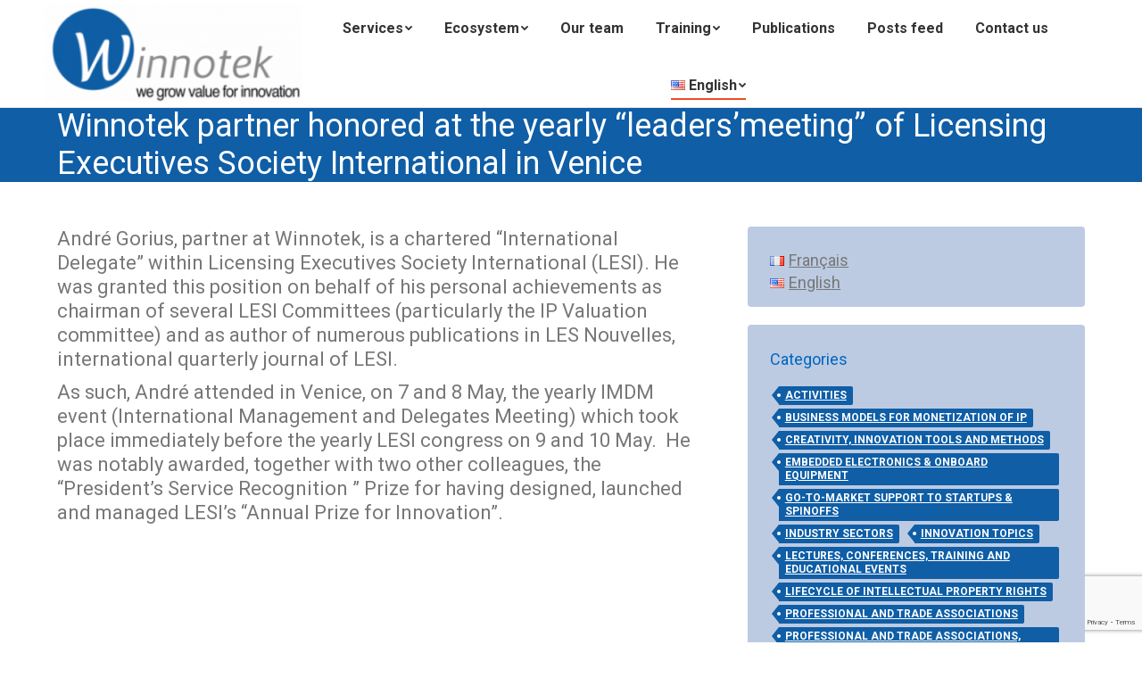

--- FILE ---
content_type: text/html; charset=UTF-8
request_url: http://www.winnotek.com/winnotek-partner-honored-at-the-yearly-leadersmeeting-of-licensing-executives-society-international-in-venice/
body_size: 19559
content:
<!DOCTYPE html>
<!--[if !(IE 6) | !(IE 7) | !(IE 8)  ]><!-->
<html lang="en-US" class="no-js">
<!--<![endif]-->
<head>
	<meta charset="UTF-8" />
		<meta name="viewport" content="width=device-width, initial-scale=1, maximum-scale=1, user-scalable=0">
		<meta name="theme-color" content="#ea2b00"/>	<link rel="profile" href="http://gmpg.org/xfn/11" />
	        <script type="text/javascript">
            if (/Android|webOS|iPhone|iPad|iPod|BlackBerry|IEMobile|Opera Mini/i.test(navigator.userAgent)) {
                var originalAddEventListener = EventTarget.prototype.addEventListener,
                    oldWidth = window.innerWidth;

                EventTarget.prototype.addEventListener = function (eventName, eventHandler, useCapture) {
                    if (eventName === "resize") {
                        originalAddEventListener.call(this, eventName, function (event) {
                            if (oldWidth === window.innerWidth) {
                                return;
                            }
                            else if (oldWidth !== window.innerWidth) {
                                oldWidth = window.innerWidth;
                            }
                            if (eventHandler.handleEvent) {
                                eventHandler.handleEvent.call(this, event);
                            }
                            else {
                                eventHandler.call(this, event);
                            };
                        }, useCapture);
                    }
                    else {
                        originalAddEventListener.call(this, eventName, eventHandler, useCapture);
                    };
                };
            };
        </script>
		<meta name='robots' content='index, follow, max-image-preview:large, max-snippet:-1, max-video-preview:-1' />

	<!-- This site is optimized with the Yoast SEO plugin v25.0 - https://yoast.com/wordpress/plugins/seo/ -->
	<title>Winnotek partner honored at the yearly &quot;leaders&#039;meeting&quot; of Licensing Executives Society International in Venice - Winnotek</title>
	<link rel="canonical" href="http://www.winnotek.com/winnotek-partner-honored-at-the-yearly-leadersmeeting-of-licensing-executives-society-international-in-venice/" />
	<meta property="og:locale" content="en_US" />
	<meta property="og:type" content="article" />
	<meta property="og:title" content="Winnotek partner honored at the yearly &quot;leaders&#039;meeting&quot; of Licensing Executives Society International in Venice - Winnotek" />
	<meta property="og:description" content="André Gorius, partner at Winnotek, is a chartered &#8220;International Delegate&#8221; within Licensing Executives Society International (LESI). He was granted this position on behalf of his personal achievements as chairman of several LESI Committees (particularly the IP Valuation committee) and as author of numerous publications in LES Nouvelles, international quarterly journal of LESI. As such, André&hellip;" />
	<meta property="og:url" content="http://www.winnotek.com/winnotek-partner-honored-at-the-yearly-leadersmeeting-of-licensing-executives-society-international-in-venice/" />
	<meta property="og:site_name" content="Winnotek" />
	<meta property="article:published_time" content="2022-05-18T21:24:42+00:00" />
	<meta name="author" content="Philippe Simon" />
	<meta name="twitter:card" content="summary_large_image" />
	<meta name="twitter:label1" content="Written by" />
	<meta name="twitter:data1" content="Philippe Simon" />
	<meta name="twitter:label2" content="Est. reading time" />
	<meta name="twitter:data2" content="1 minute" />
	<script type="application/ld+json" class="yoast-schema-graph">{"@context":"https://schema.org","@graph":[{"@type":"Article","@id":"http://www.winnotek.com/winnotek-partner-honored-at-the-yearly-leadersmeeting-of-licensing-executives-society-international-in-venice/#article","isPartOf":{"@id":"http://www.winnotek.com/winnotek-partner-honored-at-the-yearly-leadersmeeting-of-licensing-executives-society-international-in-venice/"},"author":{"name":"Philippe Simon","@id":"http://www.winnotek.com/home/#/schema/person/ca4e291b392fa6af3aa5200eba33179b"},"headline":"Winnotek partner honored at the yearly &#8220;leaders&#8217;meeting&#8221; of Licensing Executives Society International in Venice","datePublished":"2022-05-18T21:24:42+00:00","mainEntityOfPage":{"@id":"http://www.winnotek.com/winnotek-partner-honored-at-the-yearly-leadersmeeting-of-licensing-executives-society-international-in-venice/"},"wordCount":121,"publisher":{"@id":"http://www.winnotek.com/home/#organization"},"articleSection":["Business models for monetization of IP","Creativity, innovation tools and methods","INNOVATION TOPICS","Lectures, conferences, training and educational events","Lifecycle of intellectual property rights","Professional and trade associations","Professional and trade associations, standardization bodies"],"inLanguage":"en-US"},{"@type":"WebPage","@id":"http://www.winnotek.com/winnotek-partner-honored-at-the-yearly-leadersmeeting-of-licensing-executives-society-international-in-venice/","url":"http://www.winnotek.com/winnotek-partner-honored-at-the-yearly-leadersmeeting-of-licensing-executives-society-international-in-venice/","name":"Winnotek partner honored at the yearly \"leaders'meeting\" of Licensing Executives Society International in Venice - Winnotek","isPartOf":{"@id":"http://www.winnotek.com/home/#website"},"datePublished":"2022-05-18T21:24:42+00:00","breadcrumb":{"@id":"http://www.winnotek.com/winnotek-partner-honored-at-the-yearly-leadersmeeting-of-licensing-executives-society-international-in-venice/#breadcrumb"},"inLanguage":"en-US","potentialAction":[{"@type":"ReadAction","target":["http://www.winnotek.com/winnotek-partner-honored-at-the-yearly-leadersmeeting-of-licensing-executives-society-international-in-venice/"]}]},{"@type":"BreadcrumbList","@id":"http://www.winnotek.com/winnotek-partner-honored-at-the-yearly-leadersmeeting-of-licensing-executives-society-international-in-venice/#breadcrumb","itemListElement":[{"@type":"ListItem","position":1,"name":"Accueil","item":"http://www.winnotek.com/home/"},{"@type":"ListItem","position":2,"name":"Winnotek partner honored at the yearly &#8220;leaders&#8217;meeting&#8221; of Licensing Executives Society International in Venice"}]},{"@type":"WebSite","@id":"http://www.winnotek.com/home/#website","url":"http://www.winnotek.com/home/","name":"Winnotek","description":"  we grow value for innovation","publisher":{"@id":"http://www.winnotek.com/home/#organization"},"potentialAction":[{"@type":"SearchAction","target":{"@type":"EntryPoint","urlTemplate":"http://www.winnotek.com/home/?s={search_term_string}"},"query-input":{"@type":"PropertyValueSpecification","valueRequired":true,"valueName":"search_term_string"}}],"inLanguage":"en-US"},{"@type":"Organization","@id":"http://www.winnotek.com/home/#organization","name":"Winnotek","url":"http://www.winnotek.com/home/","logo":{"@type":"ImageObject","inLanguage":"en-US","@id":"http://www.winnotek.com/home/#/schema/logo/image/","url":"http://www.winnotek.com/wp-content/uploads/2015/06/logo-slogan-grand-e1455038700945.png","contentUrl":"http://www.winnotek.com/wp-content/uploads/2015/06/logo-slogan-grand-e1455038700945.png","width":300,"height":114,"caption":"Winnotek"},"image":{"@id":"http://www.winnotek.com/home/#/schema/logo/image/"}},{"@type":"Person","@id":"http://www.winnotek.com/home/#/schema/person/ca4e291b392fa6af3aa5200eba33179b","name":"Philippe Simon","image":{"@type":"ImageObject","inLanguage":"en-US","@id":"http://www.winnotek.com/home/#/schema/person/image/","url":"https://secure.gravatar.com/avatar/441e372b534d10050f04715fee6ec4485dd05110a8cec6bf4eb93acfd0825fe3?s=96&d=mm&r=g","contentUrl":"https://secure.gravatar.com/avatar/441e372b534d10050f04715fee6ec4485dd05110a8cec6bf4eb93acfd0825fe3?s=96&d=mm&r=g","caption":"Philippe Simon"},"sameAs":["http://localhost:8000"],"url":"http://www.winnotek.com/en/author/ps/"}]}</script>
	<!-- / Yoast SEO plugin. -->


<link rel='dns-prefetch' href='//www.winnotek.com' />
<link rel='dns-prefetch' href='//fonts.googleapis.com' />
<link rel="alternate" type="application/rss+xml" title="Winnotek &raquo; Feed" href="http://www.winnotek.com/en/feed/" />
<link rel="alternate" type="application/rss+xml" title="Winnotek &raquo; Comments Feed" href="http://www.winnotek.com/en/comments/feed/" />
<link rel="alternate" title="oEmbed (JSON)" type="application/json+oembed" href="http://www.winnotek.com/wp-json/oembed/1.0/embed?url=http%3A%2F%2Fwww.winnotek.com%2Fwinnotek-partner-honored-at-the-yearly-leadersmeeting-of-licensing-executives-society-international-in-venice%2F" />
<link rel="alternate" title="oEmbed (XML)" type="text/xml+oembed" href="http://www.winnotek.com/wp-json/oembed/1.0/embed?url=http%3A%2F%2Fwww.winnotek.com%2Fwinnotek-partner-honored-at-the-yearly-leadersmeeting-of-licensing-executives-society-international-in-venice%2F&#038;format=xml" />
<style id='wp-img-auto-sizes-contain-inline-css' type='text/css'>
img:is([sizes=auto i],[sizes^="auto," i]){contain-intrinsic-size:3000px 1500px}
/*# sourceURL=wp-img-auto-sizes-contain-inline-css */
</style>
<link rel='stylesheet' id='wpa-css-css' href='http://www.winnotek.com/wp-content/plugins/wp-attachments/styles/0/wpa.css?ver=53edb37a15d0037e0801a85fe3bf6dbe' type='text/css' media='all' />
<style id='wp-emoji-styles-inline-css' type='text/css'>

	img.wp-smiley, img.emoji {
		display: inline !important;
		border: none !important;
		box-shadow: none !important;
		height: 1em !important;
		width: 1em !important;
		margin: 0 0.07em !important;
		vertical-align: -0.1em !important;
		background: none !important;
		padding: 0 !important;
	}
/*# sourceURL=wp-emoji-styles-inline-css */
</style>
<style id='wp-block-library-inline-css' type='text/css'>
:root{--wp-block-synced-color:#7a00df;--wp-block-synced-color--rgb:122,0,223;--wp-bound-block-color:var(--wp-block-synced-color);--wp-editor-canvas-background:#ddd;--wp-admin-theme-color:#007cba;--wp-admin-theme-color--rgb:0,124,186;--wp-admin-theme-color-darker-10:#006ba1;--wp-admin-theme-color-darker-10--rgb:0,107,160.5;--wp-admin-theme-color-darker-20:#005a87;--wp-admin-theme-color-darker-20--rgb:0,90,135;--wp-admin-border-width-focus:2px}@media (min-resolution:192dpi){:root{--wp-admin-border-width-focus:1.5px}}.wp-element-button{cursor:pointer}:root .has-very-light-gray-background-color{background-color:#eee}:root .has-very-dark-gray-background-color{background-color:#313131}:root .has-very-light-gray-color{color:#eee}:root .has-very-dark-gray-color{color:#313131}:root .has-vivid-green-cyan-to-vivid-cyan-blue-gradient-background{background:linear-gradient(135deg,#00d084,#0693e3)}:root .has-purple-crush-gradient-background{background:linear-gradient(135deg,#34e2e4,#4721fb 50%,#ab1dfe)}:root .has-hazy-dawn-gradient-background{background:linear-gradient(135deg,#faaca8,#dad0ec)}:root .has-subdued-olive-gradient-background{background:linear-gradient(135deg,#fafae1,#67a671)}:root .has-atomic-cream-gradient-background{background:linear-gradient(135deg,#fdd79a,#004a59)}:root .has-nightshade-gradient-background{background:linear-gradient(135deg,#330968,#31cdcf)}:root .has-midnight-gradient-background{background:linear-gradient(135deg,#020381,#2874fc)}:root{--wp--preset--font-size--normal:16px;--wp--preset--font-size--huge:42px}.has-regular-font-size{font-size:1em}.has-larger-font-size{font-size:2.625em}.has-normal-font-size{font-size:var(--wp--preset--font-size--normal)}.has-huge-font-size{font-size:var(--wp--preset--font-size--huge)}.has-text-align-center{text-align:center}.has-text-align-left{text-align:left}.has-text-align-right{text-align:right}.has-fit-text{white-space:nowrap!important}#end-resizable-editor-section{display:none}.aligncenter{clear:both}.items-justified-left{justify-content:flex-start}.items-justified-center{justify-content:center}.items-justified-right{justify-content:flex-end}.items-justified-space-between{justify-content:space-between}.screen-reader-text{border:0;clip-path:inset(50%);height:1px;margin:-1px;overflow:hidden;padding:0;position:absolute;width:1px;word-wrap:normal!important}.screen-reader-text:focus{background-color:#ddd;clip-path:none;color:#444;display:block;font-size:1em;height:auto;left:5px;line-height:normal;padding:15px 23px 14px;text-decoration:none;top:5px;width:auto;z-index:100000}html :where(.has-border-color){border-style:solid}html :where([style*=border-top-color]){border-top-style:solid}html :where([style*=border-right-color]){border-right-style:solid}html :where([style*=border-bottom-color]){border-bottom-style:solid}html :where([style*=border-left-color]){border-left-style:solid}html :where([style*=border-width]){border-style:solid}html :where([style*=border-top-width]){border-top-style:solid}html :where([style*=border-right-width]){border-right-style:solid}html :where([style*=border-bottom-width]){border-bottom-style:solid}html :where([style*=border-left-width]){border-left-style:solid}html :where(img[class*=wp-image-]){height:auto;max-width:100%}:where(figure){margin:0 0 1em}html :where(.is-position-sticky){--wp-admin--admin-bar--position-offset:var(--wp-admin--admin-bar--height,0px)}@media screen and (max-width:600px){html :where(.is-position-sticky){--wp-admin--admin-bar--position-offset:0px}}

/*# sourceURL=wp-block-library-inline-css */
</style><style id='global-styles-inline-css' type='text/css'>
:root{--wp--preset--aspect-ratio--square: 1;--wp--preset--aspect-ratio--4-3: 4/3;--wp--preset--aspect-ratio--3-4: 3/4;--wp--preset--aspect-ratio--3-2: 3/2;--wp--preset--aspect-ratio--2-3: 2/3;--wp--preset--aspect-ratio--16-9: 16/9;--wp--preset--aspect-ratio--9-16: 9/16;--wp--preset--color--black: #000000;--wp--preset--color--cyan-bluish-gray: #abb8c3;--wp--preset--color--white: #FFF;--wp--preset--color--pale-pink: #f78da7;--wp--preset--color--vivid-red: #cf2e2e;--wp--preset--color--luminous-vivid-orange: #ff6900;--wp--preset--color--luminous-vivid-amber: #fcb900;--wp--preset--color--light-green-cyan: #7bdcb5;--wp--preset--color--vivid-green-cyan: #00d084;--wp--preset--color--pale-cyan-blue: #8ed1fc;--wp--preset--color--vivid-cyan-blue: #0693e3;--wp--preset--color--vivid-purple: #9b51e0;--wp--preset--color--accent: #ea2b00;--wp--preset--color--dark-gray: #111;--wp--preset--color--light-gray: #767676;--wp--preset--gradient--vivid-cyan-blue-to-vivid-purple: linear-gradient(135deg,rgb(6,147,227) 0%,rgb(155,81,224) 100%);--wp--preset--gradient--light-green-cyan-to-vivid-green-cyan: linear-gradient(135deg,rgb(122,220,180) 0%,rgb(0,208,130) 100%);--wp--preset--gradient--luminous-vivid-amber-to-luminous-vivid-orange: linear-gradient(135deg,rgb(252,185,0) 0%,rgb(255,105,0) 100%);--wp--preset--gradient--luminous-vivid-orange-to-vivid-red: linear-gradient(135deg,rgb(255,105,0) 0%,rgb(207,46,46) 100%);--wp--preset--gradient--very-light-gray-to-cyan-bluish-gray: linear-gradient(135deg,rgb(238,238,238) 0%,rgb(169,184,195) 100%);--wp--preset--gradient--cool-to-warm-spectrum: linear-gradient(135deg,rgb(74,234,220) 0%,rgb(151,120,209) 20%,rgb(207,42,186) 40%,rgb(238,44,130) 60%,rgb(251,105,98) 80%,rgb(254,248,76) 100%);--wp--preset--gradient--blush-light-purple: linear-gradient(135deg,rgb(255,206,236) 0%,rgb(152,150,240) 100%);--wp--preset--gradient--blush-bordeaux: linear-gradient(135deg,rgb(254,205,165) 0%,rgb(254,45,45) 50%,rgb(107,0,62) 100%);--wp--preset--gradient--luminous-dusk: linear-gradient(135deg,rgb(255,203,112) 0%,rgb(199,81,192) 50%,rgb(65,88,208) 100%);--wp--preset--gradient--pale-ocean: linear-gradient(135deg,rgb(255,245,203) 0%,rgb(182,227,212) 50%,rgb(51,167,181) 100%);--wp--preset--gradient--electric-grass: linear-gradient(135deg,rgb(202,248,128) 0%,rgb(113,206,126) 100%);--wp--preset--gradient--midnight: linear-gradient(135deg,rgb(2,3,129) 0%,rgb(40,116,252) 100%);--wp--preset--font-size--small: 13px;--wp--preset--font-size--medium: 20px;--wp--preset--font-size--large: 36px;--wp--preset--font-size--x-large: 42px;--wp--preset--spacing--20: 0.44rem;--wp--preset--spacing--30: 0.67rem;--wp--preset--spacing--40: 1rem;--wp--preset--spacing--50: 1.5rem;--wp--preset--spacing--60: 2.25rem;--wp--preset--spacing--70: 3.38rem;--wp--preset--spacing--80: 5.06rem;--wp--preset--shadow--natural: 6px 6px 9px rgba(0, 0, 0, 0.2);--wp--preset--shadow--deep: 12px 12px 50px rgba(0, 0, 0, 0.4);--wp--preset--shadow--sharp: 6px 6px 0px rgba(0, 0, 0, 0.2);--wp--preset--shadow--outlined: 6px 6px 0px -3px rgb(255, 255, 255), 6px 6px rgb(0, 0, 0);--wp--preset--shadow--crisp: 6px 6px 0px rgb(0, 0, 0);}:where(.is-layout-flex){gap: 0.5em;}:where(.is-layout-grid){gap: 0.5em;}body .is-layout-flex{display: flex;}.is-layout-flex{flex-wrap: wrap;align-items: center;}.is-layout-flex > :is(*, div){margin: 0;}body .is-layout-grid{display: grid;}.is-layout-grid > :is(*, div){margin: 0;}:where(.wp-block-columns.is-layout-flex){gap: 2em;}:where(.wp-block-columns.is-layout-grid){gap: 2em;}:where(.wp-block-post-template.is-layout-flex){gap: 1.25em;}:where(.wp-block-post-template.is-layout-grid){gap: 1.25em;}.has-black-color{color: var(--wp--preset--color--black) !important;}.has-cyan-bluish-gray-color{color: var(--wp--preset--color--cyan-bluish-gray) !important;}.has-white-color{color: var(--wp--preset--color--white) !important;}.has-pale-pink-color{color: var(--wp--preset--color--pale-pink) !important;}.has-vivid-red-color{color: var(--wp--preset--color--vivid-red) !important;}.has-luminous-vivid-orange-color{color: var(--wp--preset--color--luminous-vivid-orange) !important;}.has-luminous-vivid-amber-color{color: var(--wp--preset--color--luminous-vivid-amber) !important;}.has-light-green-cyan-color{color: var(--wp--preset--color--light-green-cyan) !important;}.has-vivid-green-cyan-color{color: var(--wp--preset--color--vivid-green-cyan) !important;}.has-pale-cyan-blue-color{color: var(--wp--preset--color--pale-cyan-blue) !important;}.has-vivid-cyan-blue-color{color: var(--wp--preset--color--vivid-cyan-blue) !important;}.has-vivid-purple-color{color: var(--wp--preset--color--vivid-purple) !important;}.has-black-background-color{background-color: var(--wp--preset--color--black) !important;}.has-cyan-bluish-gray-background-color{background-color: var(--wp--preset--color--cyan-bluish-gray) !important;}.has-white-background-color{background-color: var(--wp--preset--color--white) !important;}.has-pale-pink-background-color{background-color: var(--wp--preset--color--pale-pink) !important;}.has-vivid-red-background-color{background-color: var(--wp--preset--color--vivid-red) !important;}.has-luminous-vivid-orange-background-color{background-color: var(--wp--preset--color--luminous-vivid-orange) !important;}.has-luminous-vivid-amber-background-color{background-color: var(--wp--preset--color--luminous-vivid-amber) !important;}.has-light-green-cyan-background-color{background-color: var(--wp--preset--color--light-green-cyan) !important;}.has-vivid-green-cyan-background-color{background-color: var(--wp--preset--color--vivid-green-cyan) !important;}.has-pale-cyan-blue-background-color{background-color: var(--wp--preset--color--pale-cyan-blue) !important;}.has-vivid-cyan-blue-background-color{background-color: var(--wp--preset--color--vivid-cyan-blue) !important;}.has-vivid-purple-background-color{background-color: var(--wp--preset--color--vivid-purple) !important;}.has-black-border-color{border-color: var(--wp--preset--color--black) !important;}.has-cyan-bluish-gray-border-color{border-color: var(--wp--preset--color--cyan-bluish-gray) !important;}.has-white-border-color{border-color: var(--wp--preset--color--white) !important;}.has-pale-pink-border-color{border-color: var(--wp--preset--color--pale-pink) !important;}.has-vivid-red-border-color{border-color: var(--wp--preset--color--vivid-red) !important;}.has-luminous-vivid-orange-border-color{border-color: var(--wp--preset--color--luminous-vivid-orange) !important;}.has-luminous-vivid-amber-border-color{border-color: var(--wp--preset--color--luminous-vivid-amber) !important;}.has-light-green-cyan-border-color{border-color: var(--wp--preset--color--light-green-cyan) !important;}.has-vivid-green-cyan-border-color{border-color: var(--wp--preset--color--vivid-green-cyan) !important;}.has-pale-cyan-blue-border-color{border-color: var(--wp--preset--color--pale-cyan-blue) !important;}.has-vivid-cyan-blue-border-color{border-color: var(--wp--preset--color--vivid-cyan-blue) !important;}.has-vivid-purple-border-color{border-color: var(--wp--preset--color--vivid-purple) !important;}.has-vivid-cyan-blue-to-vivid-purple-gradient-background{background: var(--wp--preset--gradient--vivid-cyan-blue-to-vivid-purple) !important;}.has-light-green-cyan-to-vivid-green-cyan-gradient-background{background: var(--wp--preset--gradient--light-green-cyan-to-vivid-green-cyan) !important;}.has-luminous-vivid-amber-to-luminous-vivid-orange-gradient-background{background: var(--wp--preset--gradient--luminous-vivid-amber-to-luminous-vivid-orange) !important;}.has-luminous-vivid-orange-to-vivid-red-gradient-background{background: var(--wp--preset--gradient--luminous-vivid-orange-to-vivid-red) !important;}.has-very-light-gray-to-cyan-bluish-gray-gradient-background{background: var(--wp--preset--gradient--very-light-gray-to-cyan-bluish-gray) !important;}.has-cool-to-warm-spectrum-gradient-background{background: var(--wp--preset--gradient--cool-to-warm-spectrum) !important;}.has-blush-light-purple-gradient-background{background: var(--wp--preset--gradient--blush-light-purple) !important;}.has-blush-bordeaux-gradient-background{background: var(--wp--preset--gradient--blush-bordeaux) !important;}.has-luminous-dusk-gradient-background{background: var(--wp--preset--gradient--luminous-dusk) !important;}.has-pale-ocean-gradient-background{background: var(--wp--preset--gradient--pale-ocean) !important;}.has-electric-grass-gradient-background{background: var(--wp--preset--gradient--electric-grass) !important;}.has-midnight-gradient-background{background: var(--wp--preset--gradient--midnight) !important;}.has-small-font-size{font-size: var(--wp--preset--font-size--small) !important;}.has-medium-font-size{font-size: var(--wp--preset--font-size--medium) !important;}.has-large-font-size{font-size: var(--wp--preset--font-size--large) !important;}.has-x-large-font-size{font-size: var(--wp--preset--font-size--x-large) !important;}
/*# sourceURL=global-styles-inline-css */
</style>

<style id='classic-theme-styles-inline-css' type='text/css'>
/*! This file is auto-generated */
.wp-block-button__link{color:#fff;background-color:#32373c;border-radius:9999px;box-shadow:none;text-decoration:none;padding:calc(.667em + 2px) calc(1.333em + 2px);font-size:1.125em}.wp-block-file__button{background:#32373c;color:#fff;text-decoration:none}
/*# sourceURL=/wp-includes/css/classic-themes.min.css */
</style>
<link rel='stylesheet' id='contact-form-7-css' href='http://www.winnotek.com/wp-content/plugins/contact-form-7/includes/css/styles.css?ver=6.0.6' type='text/css' media='all' />
<link rel='stylesheet' id='style_login_widget-css' href='http://www.winnotek.com/wp-content/plugins/login-sidebar-widget/css/style_login_widget.css?ver=53edb37a15d0037e0801a85fe3bf6dbe' type='text/css' media='all' />
<link rel='stylesheet' id='wpctc_wpctc-css' href='http://www.winnotek.com/wp-content/plugins/wp-category-tag-could/css/wpctc.min.css?ver=1.7.1' type='text/css' media='all' />
<link rel='stylesheet' id='wp-show-posts-css' href='http://www.winnotek.com/wp-content/plugins/wp-show-posts/css/wp-show-posts-min.css?ver=1.1.6' type='text/css' media='all' />
<link rel='stylesheet' id='the7-Defaults-css' href='http://www.winnotek.com/wp-content/uploads/smile_fonts/Defaults/Defaults.css?ver=53edb37a15d0037e0801a85fe3bf6dbe' type='text/css' media='all' />
<link rel='stylesheet' id='dt-web-fonts-css' href='https://fonts.googleapis.com/css?family=Roboto:300,400,400italic,500,600,700' type='text/css' media='all' />
<link rel='stylesheet' id='dt-main-css' href='http://www.winnotek.com/wp-content/themes/dt-the7/css/main.min.css?ver=9.1.0' type='text/css' media='all' />
<style id='dt-main-inline-css' type='text/css'>
body #load {
  display: block;
  height: 100%;
  overflow: hidden;
  position: fixed;
  width: 100%;
  z-index: 9901;
  opacity: 1;
  visibility: visible;
  transition: all .35s ease-out;
}
.load-wrap {
  width: 100%;
  height: 100%;
  background-position: center center;
  background-repeat: no-repeat;
  text-align: center;
}
.load-wrap > svg {
  position: absolute;
  top: 50%;
  left: 50%;
  transform: translate(-50%,-50%);
}
#load {
  background-color: #ffffff;
}
.uil-default rect:not(.bk) {
  fill: rgba(36,137,226,0.76);
}
.uil-ring > path {
  fill: rgba(36,137,226,0.76);
}
.ring-loader .circle {
  fill: rgba(36,137,226,0.76);
}
.ring-loader .moving-circle {
  fill: #2489e2;
}
.uil-hourglass .glass {
  stroke: #2489e2;
}
.uil-hourglass .sand {
  fill: rgba(36,137,226,0.76);
}
.spinner-loader .load-wrap {
  background-image: url("data:image/svg+xml,%3Csvg width='75px' height='75px' xmlns='http://www.w3.org/2000/svg' viewBox='0 0 100 100' preserveAspectRatio='xMidYMid' class='uil-default'%3E%3Crect x='0' y='0' width='100' height='100' fill='none' class='bk'%3E%3C/rect%3E%3Crect  x='46.5' y='40' width='7' height='20' rx='5' ry='5' fill='rgba%2836%2C137%2C226%2C0.76%29' transform='rotate(0 50 50) translate(0 -30)'%3E  %3Canimate attributeName='opacity' from='1' to='0' dur='1s' begin='0s' repeatCount='indefinite'/%3E%3C/rect%3E%3Crect  x='46.5' y='40' width='7' height='20' rx='5' ry='5' fill='rgba%2836%2C137%2C226%2C0.76%29' transform='rotate(30 50 50) translate(0 -30)'%3E  %3Canimate attributeName='opacity' from='1' to='0' dur='1s' begin='0.08333333333333333s' repeatCount='indefinite'/%3E%3C/rect%3E%3Crect  x='46.5' y='40' width='7' height='20' rx='5' ry='5' fill='rgba%2836%2C137%2C226%2C0.76%29' transform='rotate(60 50 50) translate(0 -30)'%3E  %3Canimate attributeName='opacity' from='1' to='0' dur='1s' begin='0.16666666666666666s' repeatCount='indefinite'/%3E%3C/rect%3E%3Crect  x='46.5' y='40' width='7' height='20' rx='5' ry='5' fill='rgba%2836%2C137%2C226%2C0.76%29' transform='rotate(90 50 50) translate(0 -30)'%3E  %3Canimate attributeName='opacity' from='1' to='0' dur='1s' begin='0.25s' repeatCount='indefinite'/%3E%3C/rect%3E%3Crect  x='46.5' y='40' width='7' height='20' rx='5' ry='5' fill='rgba%2836%2C137%2C226%2C0.76%29' transform='rotate(120 50 50) translate(0 -30)'%3E  %3Canimate attributeName='opacity' from='1' to='0' dur='1s' begin='0.3333333333333333s' repeatCount='indefinite'/%3E%3C/rect%3E%3Crect  x='46.5' y='40' width='7' height='20' rx='5' ry='5' fill='rgba%2836%2C137%2C226%2C0.76%29' transform='rotate(150 50 50) translate(0 -30)'%3E  %3Canimate attributeName='opacity' from='1' to='0' dur='1s' begin='0.4166666666666667s' repeatCount='indefinite'/%3E%3C/rect%3E%3Crect  x='46.5' y='40' width='7' height='20' rx='5' ry='5' fill='rgba%2836%2C137%2C226%2C0.76%29' transform='rotate(180 50 50) translate(0 -30)'%3E  %3Canimate attributeName='opacity' from='1' to='0' dur='1s' begin='0.5s' repeatCount='indefinite'/%3E%3C/rect%3E%3Crect  x='46.5' y='40' width='7' height='20' rx='5' ry='5' fill='rgba%2836%2C137%2C226%2C0.76%29' transform='rotate(210 50 50) translate(0 -30)'%3E  %3Canimate attributeName='opacity' from='1' to='0' dur='1s' begin='0.5833333333333334s' repeatCount='indefinite'/%3E%3C/rect%3E%3Crect  x='46.5' y='40' width='7' height='20' rx='5' ry='5' fill='rgba%2836%2C137%2C226%2C0.76%29' transform='rotate(240 50 50) translate(0 -30)'%3E  %3Canimate attributeName='opacity' from='1' to='0' dur='1s' begin='0.6666666666666666s' repeatCount='indefinite'/%3E%3C/rect%3E%3Crect  x='46.5' y='40' width='7' height='20' rx='5' ry='5' fill='rgba%2836%2C137%2C226%2C0.76%29' transform='rotate(270 50 50) translate(0 -30)'%3E  %3Canimate attributeName='opacity' from='1' to='0' dur='1s' begin='0.75s' repeatCount='indefinite'/%3E%3C/rect%3E%3Crect  x='46.5' y='40' width='7' height='20' rx='5' ry='5' fill='rgba%2836%2C137%2C226%2C0.76%29' transform='rotate(300 50 50) translate(0 -30)'%3E  %3Canimate attributeName='opacity' from='1' to='0' dur='1s' begin='0.8333333333333334s' repeatCount='indefinite'/%3E%3C/rect%3E%3Crect  x='46.5' y='40' width='7' height='20' rx='5' ry='5' fill='rgba%2836%2C137%2C226%2C0.76%29' transform='rotate(330 50 50) translate(0 -30)'%3E  %3Canimate attributeName='opacity' from='1' to='0' dur='1s' begin='0.9166666666666666s' repeatCount='indefinite'/%3E%3C/rect%3E%3C/svg%3E");
}
.ring-loader .load-wrap {
  background-image: url("data:image/svg+xml,%3Csvg xmlns='http://www.w3.org/2000/svg' viewBox='0 0 32 32' width='72' height='72' fill='rgba%2836%2C137%2C226%2C0.76%29'%3E   %3Cpath opacity='.25' d='M16 0 A16 16 0 0 0 16 32 A16 16 0 0 0 16 0 M16 4 A12 12 0 0 1 16 28 A12 12 0 0 1 16 4'/%3E   %3Cpath d='M16 0 A16 16 0 0 1 32 16 L28 16 A12 12 0 0 0 16 4z'%3E     %3CanimateTransform attributeName='transform' type='rotate' from='0 16 16' to='360 16 16' dur='0.8s' repeatCount='indefinite' /%3E   %3C/path%3E %3C/svg%3E");
}
.hourglass-loader .load-wrap {
  background-image: url("data:image/svg+xml,%3Csvg xmlns='http://www.w3.org/2000/svg' viewBox='0 0 32 32' width='72' height='72' fill='rgba%2836%2C137%2C226%2C0.76%29'%3E   %3Cpath transform='translate(2)' d='M0 12 V20 H4 V12z'%3E      %3Canimate attributeName='d' values='M0 12 V20 H4 V12z; M0 4 V28 H4 V4z; M0 12 V20 H4 V12z; M0 12 V20 H4 V12z' dur='1.2s' repeatCount='indefinite' begin='0' keytimes='0;.2;.5;1' keySplines='0.2 0.2 0.4 0.8;0.2 0.6 0.4 0.8;0.2 0.8 0.4 0.8' calcMode='spline'  /%3E   %3C/path%3E   %3Cpath transform='translate(8)' d='M0 12 V20 H4 V12z'%3E     %3Canimate attributeName='d' values='M0 12 V20 H4 V12z; M0 4 V28 H4 V4z; M0 12 V20 H4 V12z; M0 12 V20 H4 V12z' dur='1.2s' repeatCount='indefinite' begin='0.2' keytimes='0;.2;.5;1' keySplines='0.2 0.2 0.4 0.8;0.2 0.6 0.4 0.8;0.2 0.8 0.4 0.8' calcMode='spline'  /%3E   %3C/path%3E   %3Cpath transform='translate(14)' d='M0 12 V20 H4 V12z'%3E     %3Canimate attributeName='d' values='M0 12 V20 H4 V12z; M0 4 V28 H4 V4z; M0 12 V20 H4 V12z; M0 12 V20 H4 V12z' dur='1.2s' repeatCount='indefinite' begin='0.4' keytimes='0;.2;.5;1' keySplines='0.2 0.2 0.4 0.8;0.2 0.6 0.4 0.8;0.2 0.8 0.4 0.8' calcMode='spline' /%3E   %3C/path%3E   %3Cpath transform='translate(20)' d='M0 12 V20 H4 V12z'%3E     %3Canimate attributeName='d' values='M0 12 V20 H4 V12z; M0 4 V28 H4 V4z; M0 12 V20 H4 V12z; M0 12 V20 H4 V12z' dur='1.2s' repeatCount='indefinite' begin='0.6' keytimes='0;.2;.5;1' keySplines='0.2 0.2 0.4 0.8;0.2 0.6 0.4 0.8;0.2 0.8 0.4 0.8' calcMode='spline' /%3E   %3C/path%3E   %3Cpath transform='translate(26)' d='M0 12 V20 H4 V12z'%3E     %3Canimate attributeName='d' values='M0 12 V20 H4 V12z; M0 4 V28 H4 V4z; M0 12 V20 H4 V12z; M0 12 V20 H4 V12z' dur='1.2s' repeatCount='indefinite' begin='0.8' keytimes='0;.2;.5;1' keySplines='0.2 0.2 0.4 0.8;0.2 0.6 0.4 0.8;0.2 0.8 0.4 0.8' calcMode='spline' /%3E   %3C/path%3E %3C/svg%3E");
}

/*# sourceURL=dt-main-inline-css */
</style>
<link rel='stylesheet' id='the7-font-css' href='http://www.winnotek.com/wp-content/themes/dt-the7/fonts/icomoon-the7-font/icomoon-the7-font.min.css?ver=9.1.0' type='text/css' media='all' />
<link rel='stylesheet' id='the7-awesome-fonts-css' href='http://www.winnotek.com/wp-content/themes/dt-the7/fonts/FontAwesome/css/all.min.css?ver=9.1.0' type='text/css' media='all' />
<link rel='stylesheet' id='the7-awesome-fonts-back-css' href='http://www.winnotek.com/wp-content/themes/dt-the7/fonts/FontAwesome/back-compat.min.css?ver=9.1.0' type='text/css' media='all' />
<link rel='stylesheet' id='the7-core-css' href='http://www.winnotek.com/wp-content/plugins/dt-the7-core/assets/css/post-type.min.css?ver=2.5.0.1' type='text/css' media='all' />
<link rel='stylesheet' id='dt-custom-css' href='http://www.winnotek.com/wp-content/uploads/the7-css/custom.css?ver=02949a904859' type='text/css' media='all' />
<link rel='stylesheet' id='dt-media-css' href='http://www.winnotek.com/wp-content/uploads/the7-css/media.css?ver=02949a904859' type='text/css' media='all' />
<link rel='stylesheet' id='the7-mega-menu-css' href='http://www.winnotek.com/wp-content/uploads/the7-css/mega-menu.css?ver=02949a904859' type='text/css' media='all' />
<link rel='stylesheet' id='the7-elements-albums-portfolio-css' href='http://www.winnotek.com/wp-content/uploads/the7-css/the7-elements-albums-portfolio.css?ver=02949a904859' type='text/css' media='all' />
<link rel='stylesheet' id='the7-elements-css' href='http://www.winnotek.com/wp-content/uploads/the7-css/post-type-dynamic.css?ver=02949a904859' type='text/css' media='all' />
<link rel='stylesheet' id='style-css' href='http://www.winnotek.com/wp-content/themes/dt-the7/style.css?ver=9.1.0' type='text/css' media='all' />
<script type="text/javascript" src="http://www.winnotek.com/wp-includes/js/jquery/jquery.min.js?ver=3.7.1" id="jquery-core-js"></script>
<script type="text/javascript" src="http://www.winnotek.com/wp-includes/js/jquery/jquery-migrate.min.js?ver=3.4.1" id="jquery-migrate-js"></script>
<script type="text/javascript" src="http://www.winnotek.com/wp-content/plugins/login-sidebar-widget/js/jquery.validate.min.js?ver=53edb37a15d0037e0801a85fe3bf6dbe" id="jquery.validate.min-js"></script>
<script type="text/javascript" src="http://www.winnotek.com/wp-content/plugins/login-sidebar-widget/js/additional-methods.js?ver=53edb37a15d0037e0801a85fe3bf6dbe" id="additional-methods-js"></script>
<script type="text/javascript" id="dt-above-fold-js-extra">
/* <![CDATA[ */
var dtLocal = {"themeUrl":"http://www.winnotek.com/wp-content/themes/dt-the7","passText":"To view this protected post, enter the password below:","moreButtonText":{"loading":"Loading...","loadMore":"Load more"},"postID":"3155","ajaxurl":"http://www.winnotek.com/wp-admin/admin-ajax.php","REST":{"baseUrl":"http://www.winnotek.com/wp-json/the7/v1","endpoints":{"sendMail":"/send-mail"}},"contactMessages":{"required":"One or more fields have an error. Please check and try again.","terms":"Please accept the privacy policy.","fillTheCaptchaError":"Please, fill the captcha."},"captchaSiteKey":"","ajaxNonce":"ae8399ba81","pageData":"","themeSettings":{"smoothScroll":"on","lazyLoading":false,"accentColor":{"mode":"solid","color":"#ea2b00"},"desktopHeader":{"height":120},"ToggleCaptionEnabled":"disabled","ToggleCaption":"Navigation","floatingHeader":{"showAfter":94,"showMenu":true,"height":80,"logo":{"showLogo":true,"html":"\u003Cimg class=\" preload-me\" src=\"http://www.winnotek.com/wp-content/uploads/2015/06/logo-petit-e1434047050705.png\" srcset=\"http://www.winnotek.com/wp-content/uploads/2015/06/logo-petit-e1434047050705.png 200w\" width=\"200\" height=\"78\"   sizes=\"200px\" alt=\"Winnotek\" /\u003E","url":"http://www.winnotek.com/home/"}},"topLine":{"floatingTopLine":{"logo":{"showLogo":false,"html":""}}},"mobileHeader":{"firstSwitchPoint":992,"secondSwitchPoint":778,"firstSwitchPointHeight":60,"secondSwitchPointHeight":60,"mobileToggleCaptionEnabled":"disabled","mobileToggleCaption":"Menu"},"stickyMobileHeaderFirstSwitch":{"logo":{"html":""}},"stickyMobileHeaderSecondSwitch":{"logo":{"html":"\u003Cimg class=\" preload-me\" src=\"http://www.winnotek.com/wp-content/uploads/2015/06/logo-slogan-grand-e1455038700945.png\" srcset=\"http://www.winnotek.com/wp-content/uploads/2015/06/logo-slogan-grand-e1455038700945.png 300w\" width=\"300\" height=\"114\"   sizes=\"300px\" alt=\"Winnotek\" /\u003E"}},"content":{"textColor":"#777777","headerColor":"#0053a5"},"sidebar":{"switchPoint":970},"boxedWidth":"1280px","stripes":{"stripe1":{"textColor":"#777777","headerColor":"#333333"},"stripe2":{"textColor":"#f9f9f9","headerColor":"#f9f9f9"},"stripe3":{"textColor":"#2f363d","headerColor":"#2f363d"}}},"VCMobileScreenWidth":"768"};
var dtShare = {"shareButtonText":{"facebook":"Share on Facebook","twitter":"Tweet","pinterest":"Pin it","linkedin":"Share on Linkedin","whatsapp":"Share on Whatsapp"},"overlayOpacity":"85"};
//# sourceURL=dt-above-fold-js-extra
/* ]]> */
</script>
<script type="text/javascript" src="http://www.winnotek.com/wp-content/themes/dt-the7/js/above-the-fold.min.js?ver=9.1.0" id="dt-above-fold-js"></script>
<link rel="https://api.w.org/" href="http://www.winnotek.com/wp-json/" /><link rel="alternate" title="JSON" type="application/json" href="http://www.winnotek.com/wp-json/wp/v2/posts/3155" /><link rel="EditURI" type="application/rsd+xml" title="RSD" href="http://www.winnotek.com/xmlrpc.php?rsd" />

<link rel='shortlink' href='http://www.winnotek.com/?p=3155' />

   <style>
      .container {
        position: relative;
        font-family: Arial;
        line-height: 1.1;
      }
      
      .text-block {
        position: absolute;
        top: 1vw;
        left: 1vw;
        padding-top: 1vw;
        padding-left: 1vw;
        padding-right: 1vw;
        padding-bottom: 1vw;
      }
    </style>
    <style>.log_forms { width: 98%; padding: 5px; border: 1px solid #CCC; margin: 2px; box-sizing:border-box; } .log-form-group{ margin: 0px; width: 100%; padding:5px; } .log_forms input[type=text], input[type=password] { width: 100%; padding: 7px 0 7px 4px !important; border: 1px solid #E3E3E3; margin:0px !important; } .log_forms input[type=submit] { width: 100%; padding: 7px; border: 1px solid #7ac9b7; } .log_forms input[type=text]:focus, input[type=password]:focus { border-color: #4697e4; } .lw-error{ color:#ff0000; } input.lw-error{ border:1px solid #ff0000 !important; }</style><style type="text/css">/* =Responsive Map fix
-------------------------------------------------------------- */
.pw_map_canvas img {
	max-width: none;
}</style><script type='text/javascript'>
				jQuery(document).ready(function($) {
				var ult_smooth_speed = 480;
				var ult_smooth_step = 80;
				$('html').attr('data-ult_smooth_speed',ult_smooth_speed).attr('data-ult_smooth_step',ult_smooth_step);
				});
			</script><meta name="generator" content="Powered by WPBakery Page Builder - drag and drop page builder for WordPress."/>
<script type="text/javascript">
document.addEventListener("DOMContentLoaded", function(event) { 
	var load = document.getElementById("load");
	if(!load.classList.contains('loader-removed')){
		var removeLoading = setTimeout(function() {
			load.className += " loader-removed";
		}, 300);
	}
});
</script>
		<link rel="icon" href="http://www.winnotek.com/wp-content/uploads/2015/06/cropped-logo-petit-e1434047050705-32x32.png" sizes="32x32" />
<link rel="icon" href="http://www.winnotek.com/wp-content/uploads/2015/06/cropped-logo-petit-e1434047050705-192x192.png" sizes="192x192" />
<link rel="apple-touch-icon" href="http://www.winnotek.com/wp-content/uploads/2015/06/cropped-logo-petit-e1434047050705-180x180.png" />
<meta name="msapplication-TileImage" content="http://www.winnotek.com/wp-content/uploads/2015/06/cropped-logo-petit-e1434047050705-270x270.png" />
<noscript><style> .wpb_animate_when_almost_visible { opacity: 1; }</style></noscript></head>
<body class="wp-singular post-template-default single single-post postid-3155 single-format-standard wp-embed-responsive wp-theme-dt-the7 the7-core-ver-2.5.0.1 no-comments dt-responsive-on right-mobile-menu-close-icon ouside-menu-close-icon mobile-hamburger-close-bg-enable mobile-hamburger-close-bg-hover-enable  fade-medium-mobile-menu-close-icon fade-medium-menu-close-icon srcset-enabled btn-flat custom-btn-color custom-btn-hover-color phantom-sticky phantom-shadow-decoration phantom-custom-logo-on sticky-mobile-header top-header first-switch-logo-left first-switch-menu-right second-switch-logo-center second-switch-menu-left right-mobile-menu layzr-loading-on popup-message-style dt-fa-compatibility the7-ver-9.1.0 wpb-js-composer js-comp-ver-6.2.0 vc_responsive">
<!-- The7 9.1.0 -->
<div id="load" class="hourglass-loader">
	<div class="load-wrap"></div>
</div>
<div id="page" >
	<a class="skip-link screen-reader-text" href="#content">Skip to content</a>

<div class="masthead inline-header center full-height full-width line-decoration shadow-mobile-header-decoration small-mobile-menu-icon dt-parent-menu-clickable show-device-logo"  role="banner">

	<div class="top-bar full-width-line top-bar-empty top-bar-line-hide">
	<div class="top-bar-bg" ></div>
	<div class="mini-widgets left-widgets"></div><div class="mini-widgets right-widgets"></div></div>

	<header class="header-bar">

		<div class="branding">
	<div id="site-title" class="assistive-text">Winnotek</div>
	<div id="site-description" class="assistive-text">  we grow value for innovation</div>
	<a class="" href="http://www.winnotek.com/home/"><img class=" preload-me" src="http://www.winnotek.com/wp-content/uploads/2015/06/logo-slogan-grand-e1455038700945.png" srcset="http://www.winnotek.com/wp-content/uploads/2015/06/logo-slogan-grand-e1455038700945.png 300w" width="300" height="114"   sizes="300px" alt="Winnotek" /></a></div>

		<ul id="primary-menu" class="main-nav underline-decoration from-centre-line level-arrows-on outside-item-remove-margin" role="menu"><li class="menu-item menu-item-type-post_type menu-item-object-page menu-item-has-children menu-item-886 first has-children"><a href='http://www.winnotek.com/our-offer/' data-level='1'><span class="menu-item-text"><span class="menu-text">Services</span></span></a><ul class="sub-nav hover-style-bg level-arrows-on"><li class="menu-item menu-item-type-post_type menu-item-object-page menu-item-892 first"><a href='http://www.winnotek.com/our-offer/intellectual-property-offer/' data-level='2'><span class="menu-item-text"><span class="menu-text">Technologies, R&#038;D  and Innovation</span></span></a></li> <li class="menu-item menu-item-type-post_type menu-item-object-page menu-item-891"><a href='http://www.winnotek.com/our-offer/intangible-assets-offer/' data-level='2'><span class="menu-item-text"><span class="menu-text">IP Marketing and Value Assessment</span></span></a></li> <li class="menu-item menu-item-type-post_type menu-item-object-page menu-item-893"><a href='http://www.winnotek.com/our-offer/innovation-offer/' data-level='2'><span class="menu-item-text"><span class="menu-text">IP as key Innovation enabler for corporations, SME’s and startups</span></span></a></li> </ul></li> <li class="menu-item menu-item-type-post_type menu-item-object-page menu-item-has-children menu-item-2212 has-children"><a href='http://www.winnotek.com/ecosystem/' data-level='1'><span class="menu-item-text"><span class="menu-text">Ecosystem</span></span></a><ul class="sub-nav hover-style-bg level-arrows-on"><li class="menu-item menu-item-type-post_type menu-item-object-page menu-item-1787 first"><a href='http://www.winnotek.com/references/' data-level='2'><span class="menu-item-text"><span class="menu-text">Some references</span></span></a></li> <li class="menu-item menu-item-type-post_type menu-item-object-page menu-item-910"><a href='http://www.winnotek.com/network/' data-level='2'><span class="menu-item-text"><span class="menu-text">Network</span></span></a></li> </ul></li> <li class="menu-item menu-item-type-post_type menu-item-object-page menu-item-858"><a href='http://www.winnotek.com/team/' data-level='1'><span class="menu-item-text"><span class="menu-text">Our team</span></span></a></li> <li class="menu-item menu-item-type-post_type menu-item-object-page menu-item-has-children menu-item-2196 has-children"><a href='http://www.winnotek.com/training/' data-level='1'><span class="menu-item-text"><span class="menu-text">Training</span></span></a><ul class="sub-nav hover-style-bg level-arrows-on"><li class="menu-item menu-item-type-post_type menu-item-object-page menu-item-2197 first"><a href='http://www.winnotek.com/elearning-modules/' data-level='2'><span class="menu-item-text"><span class="menu-text">eLearning</span></span></a></li> <li class="menu-item menu-item-type-post_type menu-item-object-page menu-item-2198"><a href='http://www.winnotek.com/training-on-ip-strategy/' data-level='2'><span class="menu-item-text"><span class="menu-text">IP strategy</span></span></a></li> </ul></li> <li class="menu-item menu-item-type-post_type menu-item-object-page menu-item-913"><a href='http://www.winnotek.com/publications-us/' data-level='1'><span class="menu-item-text"><span class="menu-text">Publications</span></span></a></li> <li class="menu-item menu-item-type-post_type menu-item-object-page menu-item-863"><a href='http://www.winnotek.com/les-news-2/' data-level='1'><span class="menu-item-text"><span class="menu-text">Posts feed</span></span></a></li> <li class="menu-item menu-item-type-post_type menu-item-object-page menu-item-856"><a href='http://www.winnotek.com/contact-us/' data-level='1'><span class="menu-item-text"><span class="menu-text">Contact us</span></span></a></li> <li class="pll-parent-menu-item menu-item menu-item-type-custom menu-item-object-custom current-menu-parent menu-item-has-children menu-item-2913 act has-children"><a href='#pll_switcher' data-level='1'><span class="menu-item-text"><span class="menu-text"><img src="[data-uri]" alt="" width="16" height="11" style="width: 16px; height: 11px;" /><span style="margin-left:0.3em;">English</span></span></span></a><ul class="sub-nav hover-style-bg level-arrows-on"><li class="lang-item lang-item-44 lang-item-fr no-translation lang-item-first menu-item menu-item-type-custom menu-item-object-custom menu-item-2913-fr first has-children"><a href='http://www.winnotek.com/accueil/' data-level='2' hreflang='fr-FR' lang='fr-FR'><span class="menu-item-text"><span class="menu-text"><img src="[data-uri]" alt="" width="16" height="11" style="width: 16px; height: 11px;" /><span style="margin-left:0.3em;">Français</span></span></span></a></li> <li class="lang-item lang-item-47 lang-item-en current-lang menu-item menu-item-type-custom menu-item-object-custom menu-item-2913-en has-children"><a href='http://www.winnotek.com/winnotek-partner-honored-at-the-yearly-leadersmeeting-of-licensing-executives-society-international-in-venice/' data-level='2' hreflang='en-US' lang='en-US'><span class="menu-item-text"><span class="menu-text"><img src="[data-uri]" alt="" width="16" height="11" style="width: 16px; height: 11px;" /><span style="margin-left:0.3em;">English</span></span></span></a></li> </ul></li> </ul>
		
	</header>

</div>
<div class="dt-mobile-header mobile-menu-show-divider">
	<div class="dt-close-mobile-menu-icon"><div class="close-line-wrap"><span class="close-line"></span><span class="close-line"></span><span class="close-line"></span></div></div>	<ul id="mobile-menu" class="mobile-main-nav" role="navigation">
		<li class="menu-item menu-item-type-post_type menu-item-object-page menu-item-has-children menu-item-886 first has-children"><a href='http://www.winnotek.com/our-offer/' data-level='1'><span class="menu-item-text"><span class="menu-text">Services</span></span></a><ul class="sub-nav hover-style-bg level-arrows-on"><li class="menu-item menu-item-type-post_type menu-item-object-page menu-item-892 first"><a href='http://www.winnotek.com/our-offer/intellectual-property-offer/' data-level='2'><span class="menu-item-text"><span class="menu-text">Technologies, R&#038;D  and Innovation</span></span></a></li> <li class="menu-item menu-item-type-post_type menu-item-object-page menu-item-891"><a href='http://www.winnotek.com/our-offer/intangible-assets-offer/' data-level='2'><span class="menu-item-text"><span class="menu-text">IP Marketing and Value Assessment</span></span></a></li> <li class="menu-item menu-item-type-post_type menu-item-object-page menu-item-893"><a href='http://www.winnotek.com/our-offer/innovation-offer/' data-level='2'><span class="menu-item-text"><span class="menu-text">IP as key Innovation enabler for corporations, SME’s and startups</span></span></a></li> </ul></li> <li class="menu-item menu-item-type-post_type menu-item-object-page menu-item-has-children menu-item-2212 has-children"><a href='http://www.winnotek.com/ecosystem/' data-level='1'><span class="menu-item-text"><span class="menu-text">Ecosystem</span></span></a><ul class="sub-nav hover-style-bg level-arrows-on"><li class="menu-item menu-item-type-post_type menu-item-object-page menu-item-1787 first"><a href='http://www.winnotek.com/references/' data-level='2'><span class="menu-item-text"><span class="menu-text">Some references</span></span></a></li> <li class="menu-item menu-item-type-post_type menu-item-object-page menu-item-910"><a href='http://www.winnotek.com/network/' data-level='2'><span class="menu-item-text"><span class="menu-text">Network</span></span></a></li> </ul></li> <li class="menu-item menu-item-type-post_type menu-item-object-page menu-item-858"><a href='http://www.winnotek.com/team/' data-level='1'><span class="menu-item-text"><span class="menu-text">Our team</span></span></a></li> <li class="menu-item menu-item-type-post_type menu-item-object-page menu-item-has-children menu-item-2196 has-children"><a href='http://www.winnotek.com/training/' data-level='1'><span class="menu-item-text"><span class="menu-text">Training</span></span></a><ul class="sub-nav hover-style-bg level-arrows-on"><li class="menu-item menu-item-type-post_type menu-item-object-page menu-item-2197 first"><a href='http://www.winnotek.com/elearning-modules/' data-level='2'><span class="menu-item-text"><span class="menu-text">eLearning</span></span></a></li> <li class="menu-item menu-item-type-post_type menu-item-object-page menu-item-2198"><a href='http://www.winnotek.com/training-on-ip-strategy/' data-level='2'><span class="menu-item-text"><span class="menu-text">IP strategy</span></span></a></li> </ul></li> <li class="menu-item menu-item-type-post_type menu-item-object-page menu-item-913"><a href='http://www.winnotek.com/publications-us/' data-level='1'><span class="menu-item-text"><span class="menu-text">Publications</span></span></a></li> <li class="menu-item menu-item-type-post_type menu-item-object-page menu-item-863"><a href='http://www.winnotek.com/les-news-2/' data-level='1'><span class="menu-item-text"><span class="menu-text">Posts feed</span></span></a></li> <li class="menu-item menu-item-type-post_type menu-item-object-page menu-item-856"><a href='http://www.winnotek.com/contact-us/' data-level='1'><span class="menu-item-text"><span class="menu-text">Contact us</span></span></a></li> <li class="pll-parent-menu-item menu-item menu-item-type-custom menu-item-object-custom current-menu-parent menu-item-has-children menu-item-2913 act has-children"><a href='#pll_switcher' data-level='1'><span class="menu-item-text"><span class="menu-text"><img src="[data-uri]" alt="" width="16" height="11" style="width: 16px; height: 11px;" /><span style="margin-left:0.3em;">English</span></span></span></a><ul class="sub-nav hover-style-bg level-arrows-on"><li class="lang-item lang-item-44 lang-item-fr no-translation lang-item-first menu-item menu-item-type-custom menu-item-object-custom menu-item-2913-fr first has-children"><a href='http://www.winnotek.com/accueil/' data-level='2' hreflang='fr-FR' lang='fr-FR'><span class="menu-item-text"><span class="menu-text"><img src="[data-uri]" alt="" width="16" height="11" style="width: 16px; height: 11px;" /><span style="margin-left:0.3em;">Français</span></span></span></a></li> <li class="lang-item lang-item-47 lang-item-en current-lang menu-item menu-item-type-custom menu-item-object-custom menu-item-2913-en has-children"><a href='http://www.winnotek.com/winnotek-partner-honored-at-the-yearly-leadersmeeting-of-licensing-executives-society-international-in-venice/' data-level='2' hreflang='en-US' lang='en-US'><span class="menu-item-text"><span class="menu-text"><img src="[data-uri]" alt="" width="16" height="11" style="width: 16px; height: 11px;" /><span style="margin-left:0.3em;">English</span></span></span></a></li> </ul></li> 	</ul>
	<div class='mobile-mini-widgets-in-menu'></div>
</div>


		<div class="page-title title-left solid-bg breadcrumbs-off">
			<div class="wf-wrap">

				<div class="page-title-head hgroup"><h1 class="entry-title">Winnotek partner honored at the yearly &#8220;leaders&#8217;meeting&#8221; of Licensing Executives Society International in Venice</h1></div>			</div>
		</div>

		

<div id="main" class="sidebar-right sidebar-divider-off">

	
	<div class="main-gradient"></div>
	<div class="wf-wrap">
	<div class="wf-container-main">

	

			<div id="content" class="content" role="main">

				
<article id="post-3155" class="post-3155 post type-post status-publish format-standard category-modeles-eco-valorisation-pi-en category-creativite-methodes-innovation-en category-thematiques-innovation-en category-comm-externe-en category-cycles-droits-propriete-intellectuelle-en category-professional-asso category-instances-pro-et-norm-en category-131 category-139 category-133 category-98 category-127 category-181 category-96 description-off">

	<div class="entry-content"><p>André Gorius, partner at Winnotek, is a chartered &#8220;International Delegate&#8221; within Licensing Executives Society International (LESI). He was granted this position on behalf of his personal achievements as chairman of several LESI Committees (particularly the IP Valuation committee) and as author of numerous publications in LES Nouvelles, international quarterly journal of LESI.</p>
<p>As such, André attended in Venice, on 7 and 8 May, the yearly IMDM event (International Management and Delegates Meeting) which took place immediately before the yearly LESI congress on 9 and 10 May.  He was notably awarded, together with two other colleagues, the &#8220;President&#8217;s Service Recognition &#8221; Prize for having designed, launched and managed LESI&#8217;s &#8220;Annual Prize for Innovation&#8221;.</p>
</div>
</article>

			</div><!-- #content -->

			
	<aside id="sidebar" class="sidebar bg-under-widget">
		<div class="sidebar-content widget-divider-off">
			<section id="polylang-3" class="widget widget_polylang"><ul>
	<li class="lang-item lang-item-44 lang-item-fr no-translation lang-item-first"><a lang="fr-FR" hreflang="fr-FR" href="http://www.winnotek.com/accueil/"><img src="[data-uri]" alt="" width="16" height="11" style="width: 16px; height: 11px;" /><span style="margin-left:0.3em;">Français</span></a></li>
	<li class="lang-item lang-item-47 lang-item-en current-lang"><a lang="en-US" hreflang="en-US" href="http://www.winnotek.com/winnotek-partner-honored-at-the-yearly-leadersmeeting-of-licensing-executives-society-international-in-venice/" aria-current="true"><img src="[data-uri]" alt="" width="16" height="11" style="width: 16px; height: 11px;" /><span style="margin-left:0.3em;">English</span></a></li>
</ul>
</section><section id="wpctc_widget-2" class="widget widget_wpctc_widget"><div class="widget-title">Categories</div>    <div
        id="wpctc_widget-2-tagcloud"
        class='wpctc-wpctc_widget-2 wpctc-tag-links      wpctc-price'>
        <ul class='wp-tag-cloud' role='list'>
	<li><a href="http://www.winnotek.com/category/activites-en/" class="tag-cloud-link tag-link-94 tag-link-position-1" style="font-size: 100%;">ACTIVITIES</a></li>
	<li><a href="http://www.winnotek.com/category/modeles-eco-valorisation-pi-en/" class="tag-cloud-link tag-link-131 tag-link-position-2" style="font-size: 100%;">Business models for monetization of IP</a></li>
	<li><a href="http://www.winnotek.com/category/thematiques-innovation-en/creativite-methodes-innovation-en/" class="tag-cloud-link tag-link-139 tag-link-position-3" style="font-size: 100%;">Creativity, innovation tools and methods</a></li>
	<li><a href="http://www.winnotek.com/category/applications-en/systemes-embarques-en/" class="tag-cloud-link tag-link-121 tag-link-position-4" style="font-size: 100%;">Embedded electronics &amp; Onboard equipment</a></li>
	<li><a href="http://www.winnotek.com/category/thematiques-innovation-en/accompagnement-startups-en/" class="tag-cloud-link tag-link-135 tag-link-position-5" style="font-size: 100%;">Go-to-market support to startups &amp; spinoffs</a></li>
	<li><a href="http://www.winnotek.com/category/applications-en/" class="tag-cloud-link tag-link-100 tag-link-position-6" style="font-size: 100%;">INDUSTRY SECTORS</a></li>
	<li><a href="http://www.winnotek.com/category/thematiques-innovation-en/" class="tag-cloud-link tag-link-133 tag-link-position-7" style="font-size: 100%;">INNOVATION TOPICS</a></li>
	<li><a href="http://www.winnotek.com/category/activites-en/comm-externe-en/" class="tag-cloud-link tag-link-98 tag-link-position-8" style="font-size: 100%;">Lectures, conferences, training and educational events</a></li>
	<li><a href="http://www.winnotek.com/category/cycles-droits-propriete-intellectuelle-en/" class="tag-cloud-link tag-link-127 tag-link-position-9" style="font-size: 100%;">Lifecycle of intellectual property rights</a></li>
	<li><a href="http://www.winnotek.com/category/activites-en/instances-pro-et-norm-en/professional-asso/" class="tag-cloud-link tag-link-181 tag-link-position-10" style="font-size: 100%;">Professional and trade associations</a></li>
	<li><a href="http://www.winnotek.com/category/activites-en/instances-pro-et-norm-en/" class="tag-cloud-link tag-link-96 tag-link-position-11" style="font-size: 100%;">Professional and trade associations, standardization bodies</a></li>
	<li><a href="http://www.winnotek.com/category/performances-rd-roi-innovation-en/" class="tag-cloud-link tag-link-129 tag-link-position-12" style="font-size: 100%;">R&amp;D performance, innovation ROI</a></li>
	<li><a href="http://www.winnotek.com/category/applications-en/logiciels-systemes-en/" class="tag-cloud-link tag-link-113 tag-link-position-13" style="font-size: 100%;">Software anf information systems</a></li>
	<li><a href="http://www.winnotek.com/category/thematiques-innovation-en/transferts-techno-en/" class="tag-cloud-link tag-link-137 tag-link-position-14" style="font-size: 100%;">Technology transfer</a></li>
	<li><a href="http://www.winnotek.com/category/applications-en/web-et-internet-en/" class="tag-cloud-link tag-link-125 tag-link-position-15" style="font-size: 100%;">Web and internet technologies</a></li>
	<li><a href="http://www.winnotek.com/category/winnews-en/" class="tag-cloud-link tag-link-201 tag-link-position-16" style="font-size: 100%;">WINNews</a></li>
	<li><a href="http://www.winnotek.com/category/winnotek-au-sein-de-la-commission-de-normalisation-de-linnovation/" class="tag-cloud-link tag-link-183 tag-link-position-17" style="font-size: 100%;">Winnotek au sein de la Commission de Normalisation de l&#039;Innovation</a></li>
	<li><a href="http://www.winnotek.com/category/activites-en/instances-pro-et-norm-en/winnove-cn-innov-en/" class="tag-cloud-link tag-link-49 tag-link-position-18" style="font-size: 100%;">Winnotek within the French Standardization Commisssion in charge of Innovation</a></li>
</ul>
        </div>
                    <style type="text/css">
                .wpctc-wpctc_widget-2                a {
                    color: #ffffff !important;
                }

                .wpctc-tag-links.wpctc-wpctc_widget-2                a:after {
                    background-color: #ffffff !important;
                }
            </style>
                    <style type="text/css">
                .wpctc-wpctc_widget-2                a {
                    background-color: #0f5ea6 !important;
                }

                .wpctc-tag-links.wpctc-wpctc_widget-2                a:before {
                    border-right-color: #0f5ea6 !important;
                }
            </style>
        </section><section id="tag_cloud-2" class="widget widget_tag_cloud"><div class="widget-title">Mots clefs</div><div class="tagcloud"><a href="http://www.winnotek.com/tag/coaching/" class="tag-cloud-link tag-link-154 tag-link-position-1" style="font-size: 8pt;" aria-label="coaching (1 item)">coaching</a>
<a href="http://www.winnotek.com/tag/ip-strategy/" class="tag-cloud-link tag-link-152 tag-link-position-2" style="font-size: 8pt;" aria-label="IP strategy (1 item)">IP strategy</a>
<a href="http://www.winnotek.com/tag/master-class-en/" class="tag-cloud-link tag-link-158 tag-link-position-3" style="font-size: 8pt;" aria-label="Master Class (1 item)">Master Class</a>
<a href="http://www.winnotek.com/tag/tutoring/" class="tag-cloud-link tag-link-150 tag-link-position-4" style="font-size: 8pt;" aria-label="Tutoring (1 item)">Tutoring</a></div>
</section><section id="archives-2" class="widget widget_archive"><div class="widget-title">Archives</div>		<label class="screen-reader-text" for="archives-dropdown-2">Archives</label>
		<select id="archives-dropdown-2" name="archive-dropdown">
			
			<option value="">Select Month</option>
				<option value='http://www.winnotek.com/en/2025/06/'> June 2025 &nbsp;(1)</option>
	<option value='http://www.winnotek.com/en/2022/11/'> November 2022 &nbsp;(5)</option>
	<option value='http://www.winnotek.com/en/2022/05/'> May 2022 &nbsp;(5)</option>
	<option value='http://www.winnotek.com/en/2022/01/'> January 2022 &nbsp;(3)</option>
	<option value='http://www.winnotek.com/en/2021/09/'> September 2021 &nbsp;(1)</option>
	<option value='http://www.winnotek.com/en/2021/06/'> June 2021 &nbsp;(1)</option>
	<option value='http://www.winnotek.com/en/2021/01/'> January 2021 &nbsp;(3)</option>
	<option value='http://www.winnotek.com/en/2020/12/'> December 2020 &nbsp;(1)</option>
	<option value='http://www.winnotek.com/en/2020/08/'> August 2020 &nbsp;(1)</option>
	<option value='http://www.winnotek.com/en/2020/07/'> July 2020 &nbsp;(1)</option>
	<option value='http://www.winnotek.com/en/2020/05/'> May 2020 &nbsp;(1)</option>
	<option value='http://www.winnotek.com/en/2017/12/'> December 2017 &nbsp;(7)</option>
	<option value='http://www.winnotek.com/en/2017/04/'> April 2017 &nbsp;(1)</option>
	<option value='http://www.winnotek.com/en/2017/01/'> January 2017 &nbsp;(2)</option>
	<option value='http://www.winnotek.com/en/2015/10/'> October 2015 &nbsp;(1)</option>
	<option value='http://www.winnotek.com/en/2015/09/'> September 2015 &nbsp;(1)</option>
	<option value='http://www.winnotek.com/en/2015/04/'> April 2015 &nbsp;(1)</option>
	<option value='http://www.winnotek.com/en/2015/01/'> January 2015 &nbsp;(1)</option>

		</select>

			<script type="text/javascript">
/* <![CDATA[ */

( ( dropdownId ) => {
	const dropdown = document.getElementById( dropdownId );
	function onSelectChange() {
		setTimeout( () => {
			if ( 'escape' === dropdown.dataset.lastkey ) {
				return;
			}
			if ( dropdown.value ) {
				document.location.href = dropdown.value;
			}
		}, 250 );
	}
	function onKeyUp( event ) {
		if ( 'Escape' === event.key ) {
			dropdown.dataset.lastkey = 'escape';
		} else {
			delete dropdown.dataset.lastkey;
		}
	}
	function onClick() {
		delete dropdown.dataset.lastkey;
	}
	dropdown.addEventListener( 'keyup', onKeyUp );
	dropdown.addEventListener( 'click', onClick );
	dropdown.addEventListener( 'change', onSelectChange );
})( "archives-dropdown-2" );

//# sourceURL=WP_Widget_Archives%3A%3Awidget
/* ]]> */
</script>
</section><section id="login_wid-2" class="widget widget_login_wid"><div class="widget-title">Connexion</div>		<script>
			function closeMessage(){jQuery('.error_wid_login').hide();}
			jQuery(document).ready(function () {
				jQuery('#login').validate({ errorClass: "lw-error" });
			});
		</script>
	
<div class="login-wrap">

	<div id="login-form" class="login-form login_wid-2">

		
		
		<form name="login" id="login" method="post" action="" autocomplete="off" >

		
		<input type="hidden" name="option" value="ap_user_login" />
		<input type="hidden" name="redirect" value="http://winnotek.com/winnotek-partner-honored-at-the-yearly-leadersmeeting-of-licensing-executives-society-international-in-venice/" />
		<div class="log-form-group">
			<label for="userusername">Username </label>
			<input type="text" name="userusername" id="userusername" title="Please enter username"  required/>
		</div>
		<div class="log-form-group">
			<label for="userpassword">Password </label>
			<input type="password" name="userpassword" id="userpassword" title="Please enter password"  required/>
		</div>

		
		
		
		<div class="login-submit"><input name="login" type="submit" value="Login" /></div>

		<div class="log-form-group extra-links">
					</div>

		</form>

		
		</div>

</div>

</section>		</div>
	</aside><!-- #sidebar -->


			</div><!-- .wf-container -->
		</div><!-- .wf-wrap -->

	
	</div><!-- #main -->

	

	
	<!-- !Footer -->
	<footer id="footer" class="footer solid-bg">

		
			<div class="wf-wrap">
				<div class="wf-container-footer">
					<div class="wf-container">
						<section id="search-6" class="widget widget_search wf-cell wf-1-4"><div class="widget-title">Rechercher</div>	<form class="searchform" role="search" method="get" action="http://www.winnotek.com/en/">
		<label for="the7-search" class="screen-reader-text">Search:</label>
		<input type="text" id="the7-search" class="field searchform-s" name="s" value="" placeholder="Type and hit enter &hellip;" />
		<input type="submit" class="assistive-text searchsubmit" value="Go!" />
		<a href="#go" class="submit"></a>
	</form>
</section><section id="polylang-5" class="widget widget_polylang wf-cell wf-1-4"><ul>
	<li class="lang-item lang-item-44 lang-item-fr no-translation lang-item-first"><a lang="fr-FR" hreflang="fr-FR" href="http://www.winnotek.com/accueil/"><img src="[data-uri]" alt="" width="16" height="11" style="width: 16px; height: 11px;" /><span style="margin-left:0.3em;">Français</span></a></li>
	<li class="lang-item lang-item-47 lang-item-en current-lang"><a lang="en-US" hreflang="en-US" href="http://www.winnotek.com/winnotek-partner-honored-at-the-yearly-leadersmeeting-of-licensing-executives-society-international-in-venice/" aria-current="true"><img src="[data-uri]" alt="" width="16" height="11" style="width: 16px; height: 11px;" /><span style="margin-left:0.3em;">English</span></a></li>
</ul>
</section><section id="nav_menu-3" class="widget widget_nav_menu wf-cell wf-1-4"><div class="menu-pied-de-page-container"><ul id="menu-pied-de-page" class="menu"><li id="menu-item-1158" class="menu-item menu-item-type-post_type menu-item-object-page menu-item-1158"><a href="http://www.winnotek.com/mention-legale/">Mentions légales</a></li>
</ul></div></section>					</div><!-- .wf-container -->
				</div><!-- .wf-container-footer -->
			</div><!-- .wf-wrap -->

			
	</footer><!-- #footer -->


	<a href="#" class="scroll-top"><span class="screen-reader-text">Go to Top</span></a>

</div><!-- #page -->

<script type="speculationrules">
{"prefetch":[{"source":"document","where":{"and":[{"href_matches":"/*"},{"not":{"href_matches":["/wp-*.php","/wp-admin/*","/wp-content/uploads/*","/wp-content/*","/wp-content/plugins/*","/wp-content/themes/dt-the7/*","/*\\?(.+)"]}},{"not":{"selector_matches":"a[rel~=\"nofollow\"]"}},{"not":{"selector_matches":".no-prefetch, .no-prefetch a"}}]},"eagerness":"conservative"}]}
</script>
<script type="text/javascript" src="http://www.winnotek.com/wp-content/themes/dt-the7/js/main.min.js?ver=9.1.0" id="dt-main-js"></script>
<script type="text/javascript" src="http://www.winnotek.com/wp-includes/js/dist/hooks.min.js?ver=dd5603f07f9220ed27f1" id="wp-hooks-js"></script>
<script type="text/javascript" src="http://www.winnotek.com/wp-includes/js/dist/i18n.min.js?ver=c26c3dc7bed366793375" id="wp-i18n-js"></script>
<script type="text/javascript" id="wp-i18n-js-after">
/* <![CDATA[ */
wp.i18n.setLocaleData( { 'text direction\u0004ltr': [ 'ltr' ] } );
//# sourceURL=wp-i18n-js-after
/* ]]> */
</script>
<script type="text/javascript" src="http://www.winnotek.com/wp-content/plugins/contact-form-7/includes/swv/js/index.js?ver=6.0.6" id="swv-js"></script>
<script type="text/javascript" id="contact-form-7-js-before">
/* <![CDATA[ */
var wpcf7 = {
    "api": {
        "root": "http:\/\/www.winnotek.com\/wp-json\/",
        "namespace": "contact-form-7\/v1"
    }
};
//# sourceURL=contact-form-7-js-before
/* ]]> */
</script>
<script type="text/javascript" src="http://www.winnotek.com/wp-content/plugins/contact-form-7/includes/js/index.js?ver=6.0.6" id="contact-form-7-js"></script>
<script type="text/javascript" src="http://www.winnotek.com/wp-content/plugins/wp-category-tag-could/javascript/jquery.tagcanvas.min.js?ver=1.7.1" id="wpctc_jquery-tagcanvas-js"></script>
<script type="text/javascript" src="http://www.winnotek.com/wp-content/plugins/wp-category-tag-could/javascript/wpctc.tagcanvas.min.js?ver=1.7.1" id="wpctc_wpctc-tagcanvas-js"></script>
<script type="text/javascript" src="http://www.winnotek.com/wp-content/plugins/wp-category-tag-could/javascript/jquery.style.min.js?ver=1.7.1" id="wpctc_jquery-style-js"></script>
<script type="text/javascript" src="http://www.winnotek.com/wp-content/plugins/wp-category-tag-could/javascript/wp-category-tag-cloud.min.js?ver=1.7.1" id="wpctc_wp-category-tag-cloud-js"></script>
<script type="text/javascript" src="http://www.winnotek.com/wp-content/themes/dt-the7/js/legacy.min.js?ver=9.1.0" id="dt-legacy-js"></script>
<script type="text/javascript" src="http://www.winnotek.com/wp-content/plugins/dt-the7-core/assets/js/post-type.min.js?ver=2.5.0.1" id="the7-core-js"></script>
<script type="text/javascript" src="https://www.google.com/recaptcha/api.js?render=6LegaksaAAAAALDgERPjRMPbeX_A6JT9TbLRpFFN&amp;ver=3.0" id="google-recaptcha-js"></script>
<script type="text/javascript" src="http://www.winnotek.com/wp-includes/js/dist/vendor/wp-polyfill.min.js?ver=3.15.0" id="wp-polyfill-js"></script>
<script type="text/javascript" id="wpcf7-recaptcha-js-before">
/* <![CDATA[ */
var wpcf7_recaptcha = {
    "sitekey": "6LegaksaAAAAALDgERPjRMPbeX_A6JT9TbLRpFFN",
    "actions": {
        "homepage": "homepage",
        "contactform": "contactform"
    }
};
//# sourceURL=wpcf7-recaptcha-js-before
/* ]]> */
</script>
<script type="text/javascript" src="http://www.winnotek.com/wp-content/plugins/contact-form-7/modules/recaptcha/index.js?ver=6.0.6" id="wpcf7-recaptcha-js"></script>
<script type="text/javascript" id="ultimate-smooth-scroll-js-extra">
/* <![CDATA[ */
var php_vars = {"step":"80","speed":"480"};
//# sourceURL=ultimate-smooth-scroll-js-extra
/* ]]> */
</script>
<script type="text/javascript" src="http://www.winnotek.com/wp-content/plugins/Ultimate_VC_Addons/assets/min-js/SmoothScroll.min.js?ver=3.19.5" id="ultimate-smooth-scroll-js"></script>
<script id="wp-emoji-settings" type="application/json">
{"baseUrl":"https://s.w.org/images/core/emoji/17.0.2/72x72/","ext":".png","svgUrl":"https://s.w.org/images/core/emoji/17.0.2/svg/","svgExt":".svg","source":{"concatemoji":"http://www.winnotek.com/wp-includes/js/wp-emoji-release.min.js?ver=53edb37a15d0037e0801a85fe3bf6dbe"}}
</script>
<script type="module">
/* <![CDATA[ */
/*! This file is auto-generated */
const a=JSON.parse(document.getElementById("wp-emoji-settings").textContent),o=(window._wpemojiSettings=a,"wpEmojiSettingsSupports"),s=["flag","emoji"];function i(e){try{var t={supportTests:e,timestamp:(new Date).valueOf()};sessionStorage.setItem(o,JSON.stringify(t))}catch(e){}}function c(e,t,n){e.clearRect(0,0,e.canvas.width,e.canvas.height),e.fillText(t,0,0);t=new Uint32Array(e.getImageData(0,0,e.canvas.width,e.canvas.height).data);e.clearRect(0,0,e.canvas.width,e.canvas.height),e.fillText(n,0,0);const a=new Uint32Array(e.getImageData(0,0,e.canvas.width,e.canvas.height).data);return t.every((e,t)=>e===a[t])}function p(e,t){e.clearRect(0,0,e.canvas.width,e.canvas.height),e.fillText(t,0,0);var n=e.getImageData(16,16,1,1);for(let e=0;e<n.data.length;e++)if(0!==n.data[e])return!1;return!0}function u(e,t,n,a){switch(t){case"flag":return n(e,"\ud83c\udff3\ufe0f\u200d\u26a7\ufe0f","\ud83c\udff3\ufe0f\u200b\u26a7\ufe0f")?!1:!n(e,"\ud83c\udde8\ud83c\uddf6","\ud83c\udde8\u200b\ud83c\uddf6")&&!n(e,"\ud83c\udff4\udb40\udc67\udb40\udc62\udb40\udc65\udb40\udc6e\udb40\udc67\udb40\udc7f","\ud83c\udff4\u200b\udb40\udc67\u200b\udb40\udc62\u200b\udb40\udc65\u200b\udb40\udc6e\u200b\udb40\udc67\u200b\udb40\udc7f");case"emoji":return!a(e,"\ud83e\u1fac8")}return!1}function f(e,t,n,a){let r;const o=(r="undefined"!=typeof WorkerGlobalScope&&self instanceof WorkerGlobalScope?new OffscreenCanvas(300,150):document.createElement("canvas")).getContext("2d",{willReadFrequently:!0}),s=(o.textBaseline="top",o.font="600 32px Arial",{});return e.forEach(e=>{s[e]=t(o,e,n,a)}),s}function r(e){var t=document.createElement("script");t.src=e,t.defer=!0,document.head.appendChild(t)}a.supports={everything:!0,everythingExceptFlag:!0},new Promise(t=>{let n=function(){try{var e=JSON.parse(sessionStorage.getItem(o));if("object"==typeof e&&"number"==typeof e.timestamp&&(new Date).valueOf()<e.timestamp+604800&&"object"==typeof e.supportTests)return e.supportTests}catch(e){}return null}();if(!n){if("undefined"!=typeof Worker&&"undefined"!=typeof OffscreenCanvas&&"undefined"!=typeof URL&&URL.createObjectURL&&"undefined"!=typeof Blob)try{var e="postMessage("+f.toString()+"("+[JSON.stringify(s),u.toString(),c.toString(),p.toString()].join(",")+"));",a=new Blob([e],{type:"text/javascript"});const r=new Worker(URL.createObjectURL(a),{name:"wpTestEmojiSupports"});return void(r.onmessage=e=>{i(n=e.data),r.terminate(),t(n)})}catch(e){}i(n=f(s,u,c,p))}t(n)}).then(e=>{for(const n in e)a.supports[n]=e[n],a.supports.everything=a.supports.everything&&a.supports[n],"flag"!==n&&(a.supports.everythingExceptFlag=a.supports.everythingExceptFlag&&a.supports[n]);var t;a.supports.everythingExceptFlag=a.supports.everythingExceptFlag&&!a.supports.flag,a.supports.everything||((t=a.source||{}).concatemoji?r(t.concatemoji):t.wpemoji&&t.twemoji&&(r(t.twemoji),r(t.wpemoji)))});
//# sourceURL=http://www.winnotek.com/wp-includes/js/wp-emoji-loader.min.js
/* ]]> */
</script>

<div class="pswp" tabindex="-1" role="dialog" aria-hidden="true">
	<div class="pswp__bg"></div>
	<div class="pswp__scroll-wrap">
		<div class="pswp__container">
			<div class="pswp__item"></div>
			<div class="pswp__item"></div>
			<div class="pswp__item"></div>
		</div>
		<div class="pswp__ui pswp__ui--hidden">
			<div class="pswp__top-bar">
				<div class="pswp__counter"></div>
				<button class="pswp__button pswp__button--close" title="Close (Esc)" aria-label="Close (Esc)"></button>
				<button class="pswp__button pswp__button--share" title="Share" aria-label="Share"></button>
				<button class="pswp__button pswp__button--fs" title="Toggle fullscreen" aria-label="Toggle fullscreen"></button>
				<button class="pswp__button pswp__button--zoom" title="Zoom in/out" aria-label="Zoom in/out"></button>
				<div class="pswp__preloader">
					<div class="pswp__preloader__icn">
						<div class="pswp__preloader__cut">
							<div class="pswp__preloader__donut"></div>
						</div>
					</div>
				</div>
			</div>
			<div class="pswp__share-modal pswp__share-modal--hidden pswp__single-tap">
				<div class="pswp__share-tooltip"></div> 
			</div>
			<button class="pswp__button pswp__button--arrow--left" title="Previous (arrow left)" aria-label="Previous (arrow left)">
			</button>
			<button class="pswp__button pswp__button--arrow--right" title="Next (arrow right)" aria-label="Next (arrow right)">
			</button>
			<div class="pswp__caption">
				<div class="pswp__caption__center"></div>
			</div>
		</div>
	</div>
</div>
</body>
</html>


--- FILE ---
content_type: text/html; charset=utf-8
request_url: https://www.google.com/recaptcha/api2/anchor?ar=1&k=6LegaksaAAAAALDgERPjRMPbeX_A6JT9TbLRpFFN&co=aHR0cDovL3d3dy53aW5ub3Rlay5jb206ODA.&hl=en&v=PoyoqOPhxBO7pBk68S4YbpHZ&size=invisible&anchor-ms=20000&execute-ms=30000&cb=l7h83mxlto38
body_size: 48486
content:
<!DOCTYPE HTML><html dir="ltr" lang="en"><head><meta http-equiv="Content-Type" content="text/html; charset=UTF-8">
<meta http-equiv="X-UA-Compatible" content="IE=edge">
<title>reCAPTCHA</title>
<style type="text/css">
/* cyrillic-ext */
@font-face {
  font-family: 'Roboto';
  font-style: normal;
  font-weight: 400;
  font-stretch: 100%;
  src: url(//fonts.gstatic.com/s/roboto/v48/KFO7CnqEu92Fr1ME7kSn66aGLdTylUAMa3GUBHMdazTgWw.woff2) format('woff2');
  unicode-range: U+0460-052F, U+1C80-1C8A, U+20B4, U+2DE0-2DFF, U+A640-A69F, U+FE2E-FE2F;
}
/* cyrillic */
@font-face {
  font-family: 'Roboto';
  font-style: normal;
  font-weight: 400;
  font-stretch: 100%;
  src: url(//fonts.gstatic.com/s/roboto/v48/KFO7CnqEu92Fr1ME7kSn66aGLdTylUAMa3iUBHMdazTgWw.woff2) format('woff2');
  unicode-range: U+0301, U+0400-045F, U+0490-0491, U+04B0-04B1, U+2116;
}
/* greek-ext */
@font-face {
  font-family: 'Roboto';
  font-style: normal;
  font-weight: 400;
  font-stretch: 100%;
  src: url(//fonts.gstatic.com/s/roboto/v48/KFO7CnqEu92Fr1ME7kSn66aGLdTylUAMa3CUBHMdazTgWw.woff2) format('woff2');
  unicode-range: U+1F00-1FFF;
}
/* greek */
@font-face {
  font-family: 'Roboto';
  font-style: normal;
  font-weight: 400;
  font-stretch: 100%;
  src: url(//fonts.gstatic.com/s/roboto/v48/KFO7CnqEu92Fr1ME7kSn66aGLdTylUAMa3-UBHMdazTgWw.woff2) format('woff2');
  unicode-range: U+0370-0377, U+037A-037F, U+0384-038A, U+038C, U+038E-03A1, U+03A3-03FF;
}
/* math */
@font-face {
  font-family: 'Roboto';
  font-style: normal;
  font-weight: 400;
  font-stretch: 100%;
  src: url(//fonts.gstatic.com/s/roboto/v48/KFO7CnqEu92Fr1ME7kSn66aGLdTylUAMawCUBHMdazTgWw.woff2) format('woff2');
  unicode-range: U+0302-0303, U+0305, U+0307-0308, U+0310, U+0312, U+0315, U+031A, U+0326-0327, U+032C, U+032F-0330, U+0332-0333, U+0338, U+033A, U+0346, U+034D, U+0391-03A1, U+03A3-03A9, U+03B1-03C9, U+03D1, U+03D5-03D6, U+03F0-03F1, U+03F4-03F5, U+2016-2017, U+2034-2038, U+203C, U+2040, U+2043, U+2047, U+2050, U+2057, U+205F, U+2070-2071, U+2074-208E, U+2090-209C, U+20D0-20DC, U+20E1, U+20E5-20EF, U+2100-2112, U+2114-2115, U+2117-2121, U+2123-214F, U+2190, U+2192, U+2194-21AE, U+21B0-21E5, U+21F1-21F2, U+21F4-2211, U+2213-2214, U+2216-22FF, U+2308-230B, U+2310, U+2319, U+231C-2321, U+2336-237A, U+237C, U+2395, U+239B-23B7, U+23D0, U+23DC-23E1, U+2474-2475, U+25AF, U+25B3, U+25B7, U+25BD, U+25C1, U+25CA, U+25CC, U+25FB, U+266D-266F, U+27C0-27FF, U+2900-2AFF, U+2B0E-2B11, U+2B30-2B4C, U+2BFE, U+3030, U+FF5B, U+FF5D, U+1D400-1D7FF, U+1EE00-1EEFF;
}
/* symbols */
@font-face {
  font-family: 'Roboto';
  font-style: normal;
  font-weight: 400;
  font-stretch: 100%;
  src: url(//fonts.gstatic.com/s/roboto/v48/KFO7CnqEu92Fr1ME7kSn66aGLdTylUAMaxKUBHMdazTgWw.woff2) format('woff2');
  unicode-range: U+0001-000C, U+000E-001F, U+007F-009F, U+20DD-20E0, U+20E2-20E4, U+2150-218F, U+2190, U+2192, U+2194-2199, U+21AF, U+21E6-21F0, U+21F3, U+2218-2219, U+2299, U+22C4-22C6, U+2300-243F, U+2440-244A, U+2460-24FF, U+25A0-27BF, U+2800-28FF, U+2921-2922, U+2981, U+29BF, U+29EB, U+2B00-2BFF, U+4DC0-4DFF, U+FFF9-FFFB, U+10140-1018E, U+10190-1019C, U+101A0, U+101D0-101FD, U+102E0-102FB, U+10E60-10E7E, U+1D2C0-1D2D3, U+1D2E0-1D37F, U+1F000-1F0FF, U+1F100-1F1AD, U+1F1E6-1F1FF, U+1F30D-1F30F, U+1F315, U+1F31C, U+1F31E, U+1F320-1F32C, U+1F336, U+1F378, U+1F37D, U+1F382, U+1F393-1F39F, U+1F3A7-1F3A8, U+1F3AC-1F3AF, U+1F3C2, U+1F3C4-1F3C6, U+1F3CA-1F3CE, U+1F3D4-1F3E0, U+1F3ED, U+1F3F1-1F3F3, U+1F3F5-1F3F7, U+1F408, U+1F415, U+1F41F, U+1F426, U+1F43F, U+1F441-1F442, U+1F444, U+1F446-1F449, U+1F44C-1F44E, U+1F453, U+1F46A, U+1F47D, U+1F4A3, U+1F4B0, U+1F4B3, U+1F4B9, U+1F4BB, U+1F4BF, U+1F4C8-1F4CB, U+1F4D6, U+1F4DA, U+1F4DF, U+1F4E3-1F4E6, U+1F4EA-1F4ED, U+1F4F7, U+1F4F9-1F4FB, U+1F4FD-1F4FE, U+1F503, U+1F507-1F50B, U+1F50D, U+1F512-1F513, U+1F53E-1F54A, U+1F54F-1F5FA, U+1F610, U+1F650-1F67F, U+1F687, U+1F68D, U+1F691, U+1F694, U+1F698, U+1F6AD, U+1F6B2, U+1F6B9-1F6BA, U+1F6BC, U+1F6C6-1F6CF, U+1F6D3-1F6D7, U+1F6E0-1F6EA, U+1F6F0-1F6F3, U+1F6F7-1F6FC, U+1F700-1F7FF, U+1F800-1F80B, U+1F810-1F847, U+1F850-1F859, U+1F860-1F887, U+1F890-1F8AD, U+1F8B0-1F8BB, U+1F8C0-1F8C1, U+1F900-1F90B, U+1F93B, U+1F946, U+1F984, U+1F996, U+1F9E9, U+1FA00-1FA6F, U+1FA70-1FA7C, U+1FA80-1FA89, U+1FA8F-1FAC6, U+1FACE-1FADC, U+1FADF-1FAE9, U+1FAF0-1FAF8, U+1FB00-1FBFF;
}
/* vietnamese */
@font-face {
  font-family: 'Roboto';
  font-style: normal;
  font-weight: 400;
  font-stretch: 100%;
  src: url(//fonts.gstatic.com/s/roboto/v48/KFO7CnqEu92Fr1ME7kSn66aGLdTylUAMa3OUBHMdazTgWw.woff2) format('woff2');
  unicode-range: U+0102-0103, U+0110-0111, U+0128-0129, U+0168-0169, U+01A0-01A1, U+01AF-01B0, U+0300-0301, U+0303-0304, U+0308-0309, U+0323, U+0329, U+1EA0-1EF9, U+20AB;
}
/* latin-ext */
@font-face {
  font-family: 'Roboto';
  font-style: normal;
  font-weight: 400;
  font-stretch: 100%;
  src: url(//fonts.gstatic.com/s/roboto/v48/KFO7CnqEu92Fr1ME7kSn66aGLdTylUAMa3KUBHMdazTgWw.woff2) format('woff2');
  unicode-range: U+0100-02BA, U+02BD-02C5, U+02C7-02CC, U+02CE-02D7, U+02DD-02FF, U+0304, U+0308, U+0329, U+1D00-1DBF, U+1E00-1E9F, U+1EF2-1EFF, U+2020, U+20A0-20AB, U+20AD-20C0, U+2113, U+2C60-2C7F, U+A720-A7FF;
}
/* latin */
@font-face {
  font-family: 'Roboto';
  font-style: normal;
  font-weight: 400;
  font-stretch: 100%;
  src: url(//fonts.gstatic.com/s/roboto/v48/KFO7CnqEu92Fr1ME7kSn66aGLdTylUAMa3yUBHMdazQ.woff2) format('woff2');
  unicode-range: U+0000-00FF, U+0131, U+0152-0153, U+02BB-02BC, U+02C6, U+02DA, U+02DC, U+0304, U+0308, U+0329, U+2000-206F, U+20AC, U+2122, U+2191, U+2193, U+2212, U+2215, U+FEFF, U+FFFD;
}
/* cyrillic-ext */
@font-face {
  font-family: 'Roboto';
  font-style: normal;
  font-weight: 500;
  font-stretch: 100%;
  src: url(//fonts.gstatic.com/s/roboto/v48/KFO7CnqEu92Fr1ME7kSn66aGLdTylUAMa3GUBHMdazTgWw.woff2) format('woff2');
  unicode-range: U+0460-052F, U+1C80-1C8A, U+20B4, U+2DE0-2DFF, U+A640-A69F, U+FE2E-FE2F;
}
/* cyrillic */
@font-face {
  font-family: 'Roboto';
  font-style: normal;
  font-weight: 500;
  font-stretch: 100%;
  src: url(//fonts.gstatic.com/s/roboto/v48/KFO7CnqEu92Fr1ME7kSn66aGLdTylUAMa3iUBHMdazTgWw.woff2) format('woff2');
  unicode-range: U+0301, U+0400-045F, U+0490-0491, U+04B0-04B1, U+2116;
}
/* greek-ext */
@font-face {
  font-family: 'Roboto';
  font-style: normal;
  font-weight: 500;
  font-stretch: 100%;
  src: url(//fonts.gstatic.com/s/roboto/v48/KFO7CnqEu92Fr1ME7kSn66aGLdTylUAMa3CUBHMdazTgWw.woff2) format('woff2');
  unicode-range: U+1F00-1FFF;
}
/* greek */
@font-face {
  font-family: 'Roboto';
  font-style: normal;
  font-weight: 500;
  font-stretch: 100%;
  src: url(//fonts.gstatic.com/s/roboto/v48/KFO7CnqEu92Fr1ME7kSn66aGLdTylUAMa3-UBHMdazTgWw.woff2) format('woff2');
  unicode-range: U+0370-0377, U+037A-037F, U+0384-038A, U+038C, U+038E-03A1, U+03A3-03FF;
}
/* math */
@font-face {
  font-family: 'Roboto';
  font-style: normal;
  font-weight: 500;
  font-stretch: 100%;
  src: url(//fonts.gstatic.com/s/roboto/v48/KFO7CnqEu92Fr1ME7kSn66aGLdTylUAMawCUBHMdazTgWw.woff2) format('woff2');
  unicode-range: U+0302-0303, U+0305, U+0307-0308, U+0310, U+0312, U+0315, U+031A, U+0326-0327, U+032C, U+032F-0330, U+0332-0333, U+0338, U+033A, U+0346, U+034D, U+0391-03A1, U+03A3-03A9, U+03B1-03C9, U+03D1, U+03D5-03D6, U+03F0-03F1, U+03F4-03F5, U+2016-2017, U+2034-2038, U+203C, U+2040, U+2043, U+2047, U+2050, U+2057, U+205F, U+2070-2071, U+2074-208E, U+2090-209C, U+20D0-20DC, U+20E1, U+20E5-20EF, U+2100-2112, U+2114-2115, U+2117-2121, U+2123-214F, U+2190, U+2192, U+2194-21AE, U+21B0-21E5, U+21F1-21F2, U+21F4-2211, U+2213-2214, U+2216-22FF, U+2308-230B, U+2310, U+2319, U+231C-2321, U+2336-237A, U+237C, U+2395, U+239B-23B7, U+23D0, U+23DC-23E1, U+2474-2475, U+25AF, U+25B3, U+25B7, U+25BD, U+25C1, U+25CA, U+25CC, U+25FB, U+266D-266F, U+27C0-27FF, U+2900-2AFF, U+2B0E-2B11, U+2B30-2B4C, U+2BFE, U+3030, U+FF5B, U+FF5D, U+1D400-1D7FF, U+1EE00-1EEFF;
}
/* symbols */
@font-face {
  font-family: 'Roboto';
  font-style: normal;
  font-weight: 500;
  font-stretch: 100%;
  src: url(//fonts.gstatic.com/s/roboto/v48/KFO7CnqEu92Fr1ME7kSn66aGLdTylUAMaxKUBHMdazTgWw.woff2) format('woff2');
  unicode-range: U+0001-000C, U+000E-001F, U+007F-009F, U+20DD-20E0, U+20E2-20E4, U+2150-218F, U+2190, U+2192, U+2194-2199, U+21AF, U+21E6-21F0, U+21F3, U+2218-2219, U+2299, U+22C4-22C6, U+2300-243F, U+2440-244A, U+2460-24FF, U+25A0-27BF, U+2800-28FF, U+2921-2922, U+2981, U+29BF, U+29EB, U+2B00-2BFF, U+4DC0-4DFF, U+FFF9-FFFB, U+10140-1018E, U+10190-1019C, U+101A0, U+101D0-101FD, U+102E0-102FB, U+10E60-10E7E, U+1D2C0-1D2D3, U+1D2E0-1D37F, U+1F000-1F0FF, U+1F100-1F1AD, U+1F1E6-1F1FF, U+1F30D-1F30F, U+1F315, U+1F31C, U+1F31E, U+1F320-1F32C, U+1F336, U+1F378, U+1F37D, U+1F382, U+1F393-1F39F, U+1F3A7-1F3A8, U+1F3AC-1F3AF, U+1F3C2, U+1F3C4-1F3C6, U+1F3CA-1F3CE, U+1F3D4-1F3E0, U+1F3ED, U+1F3F1-1F3F3, U+1F3F5-1F3F7, U+1F408, U+1F415, U+1F41F, U+1F426, U+1F43F, U+1F441-1F442, U+1F444, U+1F446-1F449, U+1F44C-1F44E, U+1F453, U+1F46A, U+1F47D, U+1F4A3, U+1F4B0, U+1F4B3, U+1F4B9, U+1F4BB, U+1F4BF, U+1F4C8-1F4CB, U+1F4D6, U+1F4DA, U+1F4DF, U+1F4E3-1F4E6, U+1F4EA-1F4ED, U+1F4F7, U+1F4F9-1F4FB, U+1F4FD-1F4FE, U+1F503, U+1F507-1F50B, U+1F50D, U+1F512-1F513, U+1F53E-1F54A, U+1F54F-1F5FA, U+1F610, U+1F650-1F67F, U+1F687, U+1F68D, U+1F691, U+1F694, U+1F698, U+1F6AD, U+1F6B2, U+1F6B9-1F6BA, U+1F6BC, U+1F6C6-1F6CF, U+1F6D3-1F6D7, U+1F6E0-1F6EA, U+1F6F0-1F6F3, U+1F6F7-1F6FC, U+1F700-1F7FF, U+1F800-1F80B, U+1F810-1F847, U+1F850-1F859, U+1F860-1F887, U+1F890-1F8AD, U+1F8B0-1F8BB, U+1F8C0-1F8C1, U+1F900-1F90B, U+1F93B, U+1F946, U+1F984, U+1F996, U+1F9E9, U+1FA00-1FA6F, U+1FA70-1FA7C, U+1FA80-1FA89, U+1FA8F-1FAC6, U+1FACE-1FADC, U+1FADF-1FAE9, U+1FAF0-1FAF8, U+1FB00-1FBFF;
}
/* vietnamese */
@font-face {
  font-family: 'Roboto';
  font-style: normal;
  font-weight: 500;
  font-stretch: 100%;
  src: url(//fonts.gstatic.com/s/roboto/v48/KFO7CnqEu92Fr1ME7kSn66aGLdTylUAMa3OUBHMdazTgWw.woff2) format('woff2');
  unicode-range: U+0102-0103, U+0110-0111, U+0128-0129, U+0168-0169, U+01A0-01A1, U+01AF-01B0, U+0300-0301, U+0303-0304, U+0308-0309, U+0323, U+0329, U+1EA0-1EF9, U+20AB;
}
/* latin-ext */
@font-face {
  font-family: 'Roboto';
  font-style: normal;
  font-weight: 500;
  font-stretch: 100%;
  src: url(//fonts.gstatic.com/s/roboto/v48/KFO7CnqEu92Fr1ME7kSn66aGLdTylUAMa3KUBHMdazTgWw.woff2) format('woff2');
  unicode-range: U+0100-02BA, U+02BD-02C5, U+02C7-02CC, U+02CE-02D7, U+02DD-02FF, U+0304, U+0308, U+0329, U+1D00-1DBF, U+1E00-1E9F, U+1EF2-1EFF, U+2020, U+20A0-20AB, U+20AD-20C0, U+2113, U+2C60-2C7F, U+A720-A7FF;
}
/* latin */
@font-face {
  font-family: 'Roboto';
  font-style: normal;
  font-weight: 500;
  font-stretch: 100%;
  src: url(//fonts.gstatic.com/s/roboto/v48/KFO7CnqEu92Fr1ME7kSn66aGLdTylUAMa3yUBHMdazQ.woff2) format('woff2');
  unicode-range: U+0000-00FF, U+0131, U+0152-0153, U+02BB-02BC, U+02C6, U+02DA, U+02DC, U+0304, U+0308, U+0329, U+2000-206F, U+20AC, U+2122, U+2191, U+2193, U+2212, U+2215, U+FEFF, U+FFFD;
}
/* cyrillic-ext */
@font-face {
  font-family: 'Roboto';
  font-style: normal;
  font-weight: 900;
  font-stretch: 100%;
  src: url(//fonts.gstatic.com/s/roboto/v48/KFO7CnqEu92Fr1ME7kSn66aGLdTylUAMa3GUBHMdazTgWw.woff2) format('woff2');
  unicode-range: U+0460-052F, U+1C80-1C8A, U+20B4, U+2DE0-2DFF, U+A640-A69F, U+FE2E-FE2F;
}
/* cyrillic */
@font-face {
  font-family: 'Roboto';
  font-style: normal;
  font-weight: 900;
  font-stretch: 100%;
  src: url(//fonts.gstatic.com/s/roboto/v48/KFO7CnqEu92Fr1ME7kSn66aGLdTylUAMa3iUBHMdazTgWw.woff2) format('woff2');
  unicode-range: U+0301, U+0400-045F, U+0490-0491, U+04B0-04B1, U+2116;
}
/* greek-ext */
@font-face {
  font-family: 'Roboto';
  font-style: normal;
  font-weight: 900;
  font-stretch: 100%;
  src: url(//fonts.gstatic.com/s/roboto/v48/KFO7CnqEu92Fr1ME7kSn66aGLdTylUAMa3CUBHMdazTgWw.woff2) format('woff2');
  unicode-range: U+1F00-1FFF;
}
/* greek */
@font-face {
  font-family: 'Roboto';
  font-style: normal;
  font-weight: 900;
  font-stretch: 100%;
  src: url(//fonts.gstatic.com/s/roboto/v48/KFO7CnqEu92Fr1ME7kSn66aGLdTylUAMa3-UBHMdazTgWw.woff2) format('woff2');
  unicode-range: U+0370-0377, U+037A-037F, U+0384-038A, U+038C, U+038E-03A1, U+03A3-03FF;
}
/* math */
@font-face {
  font-family: 'Roboto';
  font-style: normal;
  font-weight: 900;
  font-stretch: 100%;
  src: url(//fonts.gstatic.com/s/roboto/v48/KFO7CnqEu92Fr1ME7kSn66aGLdTylUAMawCUBHMdazTgWw.woff2) format('woff2');
  unicode-range: U+0302-0303, U+0305, U+0307-0308, U+0310, U+0312, U+0315, U+031A, U+0326-0327, U+032C, U+032F-0330, U+0332-0333, U+0338, U+033A, U+0346, U+034D, U+0391-03A1, U+03A3-03A9, U+03B1-03C9, U+03D1, U+03D5-03D6, U+03F0-03F1, U+03F4-03F5, U+2016-2017, U+2034-2038, U+203C, U+2040, U+2043, U+2047, U+2050, U+2057, U+205F, U+2070-2071, U+2074-208E, U+2090-209C, U+20D0-20DC, U+20E1, U+20E5-20EF, U+2100-2112, U+2114-2115, U+2117-2121, U+2123-214F, U+2190, U+2192, U+2194-21AE, U+21B0-21E5, U+21F1-21F2, U+21F4-2211, U+2213-2214, U+2216-22FF, U+2308-230B, U+2310, U+2319, U+231C-2321, U+2336-237A, U+237C, U+2395, U+239B-23B7, U+23D0, U+23DC-23E1, U+2474-2475, U+25AF, U+25B3, U+25B7, U+25BD, U+25C1, U+25CA, U+25CC, U+25FB, U+266D-266F, U+27C0-27FF, U+2900-2AFF, U+2B0E-2B11, U+2B30-2B4C, U+2BFE, U+3030, U+FF5B, U+FF5D, U+1D400-1D7FF, U+1EE00-1EEFF;
}
/* symbols */
@font-face {
  font-family: 'Roboto';
  font-style: normal;
  font-weight: 900;
  font-stretch: 100%;
  src: url(//fonts.gstatic.com/s/roboto/v48/KFO7CnqEu92Fr1ME7kSn66aGLdTylUAMaxKUBHMdazTgWw.woff2) format('woff2');
  unicode-range: U+0001-000C, U+000E-001F, U+007F-009F, U+20DD-20E0, U+20E2-20E4, U+2150-218F, U+2190, U+2192, U+2194-2199, U+21AF, U+21E6-21F0, U+21F3, U+2218-2219, U+2299, U+22C4-22C6, U+2300-243F, U+2440-244A, U+2460-24FF, U+25A0-27BF, U+2800-28FF, U+2921-2922, U+2981, U+29BF, U+29EB, U+2B00-2BFF, U+4DC0-4DFF, U+FFF9-FFFB, U+10140-1018E, U+10190-1019C, U+101A0, U+101D0-101FD, U+102E0-102FB, U+10E60-10E7E, U+1D2C0-1D2D3, U+1D2E0-1D37F, U+1F000-1F0FF, U+1F100-1F1AD, U+1F1E6-1F1FF, U+1F30D-1F30F, U+1F315, U+1F31C, U+1F31E, U+1F320-1F32C, U+1F336, U+1F378, U+1F37D, U+1F382, U+1F393-1F39F, U+1F3A7-1F3A8, U+1F3AC-1F3AF, U+1F3C2, U+1F3C4-1F3C6, U+1F3CA-1F3CE, U+1F3D4-1F3E0, U+1F3ED, U+1F3F1-1F3F3, U+1F3F5-1F3F7, U+1F408, U+1F415, U+1F41F, U+1F426, U+1F43F, U+1F441-1F442, U+1F444, U+1F446-1F449, U+1F44C-1F44E, U+1F453, U+1F46A, U+1F47D, U+1F4A3, U+1F4B0, U+1F4B3, U+1F4B9, U+1F4BB, U+1F4BF, U+1F4C8-1F4CB, U+1F4D6, U+1F4DA, U+1F4DF, U+1F4E3-1F4E6, U+1F4EA-1F4ED, U+1F4F7, U+1F4F9-1F4FB, U+1F4FD-1F4FE, U+1F503, U+1F507-1F50B, U+1F50D, U+1F512-1F513, U+1F53E-1F54A, U+1F54F-1F5FA, U+1F610, U+1F650-1F67F, U+1F687, U+1F68D, U+1F691, U+1F694, U+1F698, U+1F6AD, U+1F6B2, U+1F6B9-1F6BA, U+1F6BC, U+1F6C6-1F6CF, U+1F6D3-1F6D7, U+1F6E0-1F6EA, U+1F6F0-1F6F3, U+1F6F7-1F6FC, U+1F700-1F7FF, U+1F800-1F80B, U+1F810-1F847, U+1F850-1F859, U+1F860-1F887, U+1F890-1F8AD, U+1F8B0-1F8BB, U+1F8C0-1F8C1, U+1F900-1F90B, U+1F93B, U+1F946, U+1F984, U+1F996, U+1F9E9, U+1FA00-1FA6F, U+1FA70-1FA7C, U+1FA80-1FA89, U+1FA8F-1FAC6, U+1FACE-1FADC, U+1FADF-1FAE9, U+1FAF0-1FAF8, U+1FB00-1FBFF;
}
/* vietnamese */
@font-face {
  font-family: 'Roboto';
  font-style: normal;
  font-weight: 900;
  font-stretch: 100%;
  src: url(//fonts.gstatic.com/s/roboto/v48/KFO7CnqEu92Fr1ME7kSn66aGLdTylUAMa3OUBHMdazTgWw.woff2) format('woff2');
  unicode-range: U+0102-0103, U+0110-0111, U+0128-0129, U+0168-0169, U+01A0-01A1, U+01AF-01B0, U+0300-0301, U+0303-0304, U+0308-0309, U+0323, U+0329, U+1EA0-1EF9, U+20AB;
}
/* latin-ext */
@font-face {
  font-family: 'Roboto';
  font-style: normal;
  font-weight: 900;
  font-stretch: 100%;
  src: url(//fonts.gstatic.com/s/roboto/v48/KFO7CnqEu92Fr1ME7kSn66aGLdTylUAMa3KUBHMdazTgWw.woff2) format('woff2');
  unicode-range: U+0100-02BA, U+02BD-02C5, U+02C7-02CC, U+02CE-02D7, U+02DD-02FF, U+0304, U+0308, U+0329, U+1D00-1DBF, U+1E00-1E9F, U+1EF2-1EFF, U+2020, U+20A0-20AB, U+20AD-20C0, U+2113, U+2C60-2C7F, U+A720-A7FF;
}
/* latin */
@font-face {
  font-family: 'Roboto';
  font-style: normal;
  font-weight: 900;
  font-stretch: 100%;
  src: url(//fonts.gstatic.com/s/roboto/v48/KFO7CnqEu92Fr1ME7kSn66aGLdTylUAMa3yUBHMdazQ.woff2) format('woff2');
  unicode-range: U+0000-00FF, U+0131, U+0152-0153, U+02BB-02BC, U+02C6, U+02DA, U+02DC, U+0304, U+0308, U+0329, U+2000-206F, U+20AC, U+2122, U+2191, U+2193, U+2212, U+2215, U+FEFF, U+FFFD;
}

</style>
<link rel="stylesheet" type="text/css" href="https://www.gstatic.com/recaptcha/releases/PoyoqOPhxBO7pBk68S4YbpHZ/styles__ltr.css">
<script nonce="2-X8TwPxToZDE-fgjbv2Zw" type="text/javascript">window['__recaptcha_api'] = 'https://www.google.com/recaptcha/api2/';</script>
<script type="text/javascript" src="https://www.gstatic.com/recaptcha/releases/PoyoqOPhxBO7pBk68S4YbpHZ/recaptcha__en.js" nonce="2-X8TwPxToZDE-fgjbv2Zw">
      
    </script></head>
<body><div id="rc-anchor-alert" class="rc-anchor-alert"></div>
<input type="hidden" id="recaptcha-token" value="[base64]">
<script type="text/javascript" nonce="2-X8TwPxToZDE-fgjbv2Zw">
      recaptcha.anchor.Main.init("[\x22ainput\x22,[\x22bgdata\x22,\x22\x22,\[base64]/[base64]/[base64]/ZyhXLGgpOnEoW04sMjEsbF0sVywwKSxoKSxmYWxzZSxmYWxzZSl9Y2F0Y2goayl7RygzNTgsVyk/[base64]/[base64]/[base64]/[base64]/[base64]/[base64]/[base64]/bmV3IEJbT10oRFswXSk6dz09Mj9uZXcgQltPXShEWzBdLERbMV0pOnc9PTM/bmV3IEJbT10oRFswXSxEWzFdLERbMl0pOnc9PTQ/[base64]/[base64]/[base64]/[base64]/[base64]\\u003d\x22,\[base64]\x22,\x22M3RqD8KUw4XDv8KWwpwfw77DocO4QMO8w7tQwqgGfx/Dm8K1w5gaUTNjwpNmKRbClTDCugnCkBdKw7QfasKxwq3DmS5Wwq9XJ2DDoRrCmcK/E2xHw6ADbsK/wp06UsKfw5AcFmnCoUTDhSRjwrnDjMKmw7csw5NzNwvDj8Odw4HDvTw2wpTCnhzDn8OwLkJMw4N7FcOkw7F9MMOcd8KlU8KhwqnCt8KvwokQMMKqw6U7BxDChTwDNU/DoQlAX8KfEMOnKDE7w6pzwpXDoMOgVcOpw5zDmcOwRsOhUcOiRsK1wovDlnDDrCIpWh8YwpXCl8K/JMKhw4zCi8KhOE4RbWdVNMO4TUjDlsOXAH7Ck04pRMKIwrrDpsOFw65wQcK4A8KswrEOw7wwZTTCqsOLw4DCnMK8Qgodw7oIw6TChcKUT8K0JcOlZMKvIsKbEVIQwrU/[base64]/DnlVJccKzw5nDtsO1BcK4w6pfG0E4N8O/wp/CpS7DpD7Cs8OoeUNqwrQNwpZmd8Kseg/CiMOOw77CuTvCp0pcw6PDjknDqB7CgRVFwqHDr8OowoUsw6kFQ8KyKGrChsKAAMOhwqrDkwkQwqbDmsKBATo2RMOhCmYNQMO8ZXXDl8Kqw5vDrGtqHwoOw7jCkMOZw4RSwrPDnlrClRJ/w7zChyNQwrg4XCUlUVXCk8K/w6LChcKuw7IUNjHCpy16wolhNcKxc8K1wqrCkBQFSyrCi27Dh2cJw6kIw7PDqCt0SHtRFcKww4pMw6lSwrIYw5zDlyDCrSzChsKKwq/DiBI/ZsKewqvDjxkBVsO7w47DicKHw6vDoljCgVNUXMO1FcKnHcKLw4fDn8KPJRl4woLCtsO/[base64]/w4PClMO1PsORDMK1w7ZBIcKMwr4+wpfCl8KuQjQ7a8KtMsK0w4fDpVQAw7kLwqzCv0PDint6VMKlw70bwoYXRVfDjMOWZnLCq1F6XsKvKiXDnHLCvVDDmAhUfsKyDcK3w53DgMKWw6jDjMKXbsKrw4HCiXPDukfDkg9Qw6ZXw4FtwokrFcKLw5fCj8OqD8Kwwr3CuS/Dj8KIRsOLwo3CpMOSw5/Ch8KBwrpqwpcMw7FlRwzCsgzDnzApZ8KQdMKsPcK7wrbDhjw5w7tQYBfClgkCw4dABQTDn8KewqXDpsKfwrHDngxawrnCjsOOBMO+wot7w6gXEcKfw5B9GMKIwpjCo3DDl8KPw5vCoktpOMKVwqcUNAvDnsKOU03Dh8OQBWpwdT/ClVPCshZ1w7oGfMK+fsOaw57DjMO1XE3CocKXw5DDnsK0w6Mtw7kfTcOIwrbDgcK6wpvDgELClMOePBolFHjDm8Ojwr9/OjoNwoLDg0VxZcKYw6MLH8KtQ0fCpxTCiWTDvHIXCynDpsObwqdQF8OtHCzCi8KvCVV+wrjDosOCwo3DonnDo1ZUw51sX8KmP8KIb2ISwo3Cgz/DnMOXCkbDrUtnw7bDpMK9wpYrecO7b1fChsKvSG/[base64]/[base64]/DgjUGCy0cV8K0w6NQI8KqwrZ3wrpDw4PChGt0wrhpUDbDtcOPXcKNMjrDsTlzKnDDtmPCmMOqccOtETdXUl/[base64]/XzPClcKSwqbCl3TDlxpzw7HCvsKlD8KrwonCm8Oyw7p8w4dBd8OAC8KaYcKRwoXChcKmw7TDqFTDoRbDi8O3UsKUw5zCrMKjesOywqFhbg3Cl1HDpklWwpHClht6w5DDgMO/[base64]/Cii1Xw5R6XWkdw58Nw4dpBF3DuTzCtsKFw4LCgH/CksKGG8OtJm5EFMKHEcOCwr/Dt1LDlcOWJMKGHzjDjcKjwr/Cs8K/SD7DkcOiQsKtw6BawqDDtsKewpDDvsOmEWnChl/[base64]/Cn1HDk13CuEfClRvDg0/Dkj9yAQbCv3sDbw0AbMKVa2jDgsOTworCv8KFwrRvwocQwrTCsBLCgE1dMcKsAD4aTynCjcOTCDXDosOywq/DgDpEZXnCoMKzw7liIMKGwpIpw6koOMOOcAw5FsOow7Rnb1x+wr8ccsOswrcAwo1kAcOQWRrDjcOfw59Cw4bDlMOgGMKqwqlJScOTcFjDuiPCrEjCg0Mqw6ctZyFWFh7DsAIFKMOfwoREwp7CkcKEwrDChXQkMsOJZMO6WnVeJ8OFw7gawpTCsTxOwrgewp1lwr/DgAZtAUxwAsK9wprDqRbCp8KRwpzCrDPCsnPDqG4wwpPDlxJ1wrnDtjs3csO/[base64]/w7E/EcOLw4rClcKwBsOeanYiLCYgFMKbccK7woRXEWPCn8Oawq0yCQgYw64USBLCrHTDinsjwpDDi8KWIgDCoxsCfMOEFsOXw77DtAU2w6tRw57CqzE7F8OEwpPCqcOtwr3DmMKBwop5OcKRwoUiwqvDkRxdV1kvAcKNwpbDmcOPwoTCgMO/A3ADIm5LF8KbwoZxw6gQwoTDhsOVwpzCiU5tw7pFwqHDjsKAw6XCicKCKDlgwpA8OTESwp3DsxBJwo12wrrCgsOuw7phYGw+S8K9w41RwqNLbBVma8O/[base64]/DpsOraMKIwqjDvmYWYkXCnWwTIcKXfMKbTV91CHfCoxAVUF3DkCAgw6otwpTCpcO/[base64]/CusOVGsKHIAbDjcKxa2LDnsOdJMOadEnCtUDDpwLDoCNLc8K7wrBXw6bCnsK8w5rCglvCm1dmDwplEmx8d8KPBVpVw43DqsKzKxgcQMOcPS5awonDh8OMwp1BwpfDoHbDtjrDhsKBR2jCl1IBVjVjY3Jsw7oww5TDs3rCgcKvw6zDuw4Sw73CuAUywq3CigV/fRnCkH/Dk8KFw5kOw5vDtMOFw5bDvMKZw4tRXQw1ecKOHVQDw5bCkMOqKMOJAsO8RMKww6HCjzc5BcOCRcOzwrdEwpnDhHTDhw3DpcKGw6vCmGpCGcOcCkhaexjChMOlw6IZw5zCm8KsPE/CkgkHG8Odw7lGwrkuwqZ/wr3CpcKYd17DgcKlwrbCu0LCjcKiZ8O3wrx3w6DDrXbCtMKmE8KYRXBMEcKbw5fChk1PYcKBSsOWw6NYYMOxKDQEPsOsDsO+w5bCmBdqL1kgwqnDgsKxQW3CqcKGw5/DvxvCm1TDgQ7Cqh4+wobDscK6w5LDsm06LWtNwrhzfsKRwpYnwqnDtRLCnxbDr35rUmDCmsKKw4/[base64]/wrXDh2PDgsKwOwfDo8K/WsONbMORw7rDnMOhVA7DncOVwp/Cr8KEUsK/wpLDosOBwopkwpwnFBoaw4tlaVUteQzDjmXDm8O5HcKfIcOTw5QTHcOkLsKNw6Iqw7zCk8O8w5HDhQ/CuMOuc8O3QAsVOgbDhcOkQ8Oow4nChsOtwpF2w7vCpDIAFxHCqBI5H0NXE38kw507OcOQwpFnLgPDlBPDjcKfwqJQwrx0O8KKNRLDjAgqLcKJcAZow5/CqMOXWsKfdHlGw5cvFW3Cq8O2fg7DuyhOwqzCisKqw4YCw6XDpsK3U8KgbnDCo0nDicOVwrHCnVsaw4bDtMODwo/CiBw+wqxYw5clWMKyHcKzwpvDmEt4w5A/wpHDkis3wqzDkMKMVwLDisO6B8O9KTYVDVXCvW9CwpTDvsKmesOVwrzDjMO4CRogw7NPwqcwXsO9PMKwMh8oC8OVWFIKw78gUcOGwobCrXouesK2OMOXNsKSw54kwqYBw5bDjsK3w7bDuy0HSDbCk8Osw5l1wqYqEnrDiw3Dg8O/MirDncKRwqrCpsKaw5DDoRMMWHAew4NcwpTDvMKywogVOsOrwqLDpgNZwq7ClQLDthnCg8K9w5w8wr4sYGtuwo1nHMKywpMtYlnCkxbCvXMmw7dbwq9DMlLDpB7DgsOOwoZidcKHwrrCnMK/LCA5w7k5aAIyw4lIKcKNw7slwrllwrwwfMKtAsKVwpN6ehVPL1fCojtULE7DlMK7V8K/AsOID8OAOUU8w7k2aAvDg2jCj8ONwrzDpsKGwrFvHgXDvsK6ClbDkSxaO0h2HcKGH8OJfcKxw4jDsQ7DlsOAw63Dr0ETS3l/w47DisK5c8OZZcKjw5ofwpvCn8KYJ8KLwoV7wpfCnhMfEj1+w4vDs2IKEcO1w6QLwpDDn8O4NDJef8K9Ny3DvWHDssOsK8KMORrCgsOSwr7DihLClcKxcRIBw7RoHC/Cm3wXwr9wI8K9wodjFMOjfD7ClEFdwqc+w4nDmmNwwptwDcOvb3zDpCfCsEBUAWp4wr12woLCtVF/wqJlw557HwXDrsOPWMOvwprCi2gOYRtKPyrDusOcw5TDg8KYwq56QcO8K01pwo3Dqi0iw4TDtcO+LnPDisK0wrJDAnfDu0VdwqkMw4bCvX5pEcOHQh8zw6w6IcKtwpQrw59rcMOYLsOWw616DRDCuHDCtsKQMMOYFsKIOcKEw5XClMKgw4A/[base64]/ClsKkwpUUw5QsScO2UzF7w4HDoC3DvSjDqmHDhA3DuMK/PwR6wotUwp7CnBPDhcKrwogUwpQ2KMOlwo3Cj8KQwoPCgGV0wqDDh8OlHioewpnCrARWbEZXw73CiggzPnPCsQTCgXTCu8OOwoLDp0nDg1bDvsKUeVd9wp3DmcKzwoXDkMO/BcKEwokVbiPCnRVowofDoX0FecKxbcKQeAPCucO/[base64]/wqXCoUbDtlfDlMOGH8OmwoRPwqXCtMKZw5LDp2hmaMKsGcKDw77CosK7CTlxKmHDky0Iwr3DgDpLw6bCuxfCp3lBwoApIUDChMO/[base64]/wrLCssOmwoBFQ2DDvcOeCQouYn1kwr/DuUxtw4LCosKHVsOKEkNqw6g6OsKnw4/CuMODwp3ChMK+bnR1CCxoOVcrwqXCsnt6ZMOqwrIowqtDFsKmPsK+CsKJw5HDlsKKFMO0wr3Cm8Kdw7AWw7Azw7AvQMKIezFLwpLDisOvw7PCn8KbwpzDhXnCi0nDssOzwqZ+w43CmcKydMKEwrtqSMO4w4TCu1kWP8Kkw6ACw5kDwpXDl8Khwr5sN8KHScO8wq/DuzrCikXDvlZcSwIMBFLCsMKyBMKlLzl9cGrClyUkBX49w4FpIE7DqDJNAijDt3Jswr1xw5lbK8OAPMOxwo3DoMKqTMKnw6NgDDhGOsKKwrnCoMKxwr9lw6cyw4nDtcKoQ8O/wokDVsKVwocAw6/CvMOlw5NeJ8KjKsO4WcO5w51bwql7w5FEw7LCmioKw5nCvsKAw7NrCMK/Ki3Ci8K1Ti3CrlLDicKnwrzDlCoJw4rCscOdasOaMcObw4gOVXp1w5XDksOswrwXbxTDlcKjw4/[base64]/[base64]/Dn8KmekfCpcKvwoEuw5TCih/CjjLCkkjCkhPCscKMVsO4dcOsCsO8KsKdF3ozw4hUwr1SVMKzK8KPCn84wr7DscOBwpPCuA83w7xBwpLDpsKvwp55FsOvw4PDvm7CilnDn8Krw452TcKRwr4ow7bDjsKRwrPCjyLChxYbAMOlwpx4dsKGNsKvTxBjY3Rhw6DDk8KsC2NmW8O9woQ/[base64]/[base64]/[base64]/DpzjClx92fQvDnMKBw4HChsO/[base64]/DsMOQwr/DhsKAw5IrwqPDncOzw7LDgGPDrsKTw5LDrRTChMOow6TDn8OeQV7DicKfSsOcwpIVG8K7CsOZS8KsIEgTwoMiVsOyG1/Dj3HDmXbCi8OqbzbCgl/CrcODwo3DiXXCmMOqwrBMDnEkwq5tw64wwrXCtsKhfMKCLsKiARLClsKtVMO4SilMw4/DnMOmwrrDhsKzwoXDmsOvw6kuwoHCjcOpXMOzDMOcw71gwoo9wqUIDkfDuMOrLcOAw4cLw650wqNgM3R/wo1Pw49gU8OYB1VYwpbDjMO/w6/Dt8KNbB3CvwbDqi/DrUbCvcKPGMO7MhfDpcO0LsKpw4tRGgjDuFrDgTnCpRMiwqnDth0CwrbCpcKqwrdewrhRHlnDsMK4wrAOOystX8KmwrPDksKiAMOpMsKsw5ocJcOUw5HDlMKGFxZRw6XCrz9nLg5yw4/DjsOLNsOPWErDl2t/w59pY3vCtMO6w45JYhxuC8O1woxNdsKTHMKnwpF1w5xRThHCu3lUwqrCkMKxIEAhw445wq8Dc8Kxw6XCkinDicOFccOjworCrkZFLxfDhsOVwrXCvkrCj2k6wopyO3PCosOOwpAhHcOGLcKgC1ZNw5HDk2cfw6IaUnfDicOeIjZTwql5wp7CoMO/w6JLwqvCssOoY8KOw6FZRChzOzt5KsO7BMOrwpg8wo4Hw7tsRcOtJgprCB06w4PDszjDnsOLJCkme0kUw6HCoG8FRRtQaEjDjFfChS0RJ0Eiw7bCmEvDuHYcS2YEDUUyMcKbw64cfSXCisKow7UJwoM5W8OCNMKUGgd5CcOmwplFwqpRw5zCq8OMQcOJHX/[base64]/DhMO3X8KGasOGwpPCusKTwqHComU8w6XChcOSRSBcKMOBCGLDtR/Cpw3CqsK1SsKWw7fDgsOUU3jCuMKFw6wmLcK3w4vDj37CuMOyaG7Dv2vDjwnDimrDucO4w5pow57Cim3CkXQhwpQkw4ZOccKHfMOjw69zwr92wozCn0rDq18+w43DggrDhH/DqSwjwr7Ds8KJw71ZCFnDvB7Cu8ODw5Anw6XDicKTwonCglXCrsOLwrLDtMK0wq9LUwPDtmrDiD9dTGfDo0MBw5Q9w5bCnHPClErCk8K/woDCuQITwpfCv8KAwo4/QcKtwpZOP37Ds0E9HMOJw74Rw7fCt8O6wr/[base64]/DmwvDicOCwr7DocKeHnjCgw4vwqLDgyQWwpzCtsKKwpZHwp/CozRaBknDqMO8w6koTcOdwrPCmAnDgsOdRw/DsXJrwq/ChsOmwrgfwrQxHcK/O0N/UcKWwqUhaMOpV8O6wrjCi8Onw67Dkx9wYMKqfMK+XwLCl2dSw5g/wokYcMOqwrLCmAzCo2N2acKJYMKLwpk/N0AeBCwKUsKdwrvCkmPDtsKewp3CnyYKeiUba0tfw5UPwp/DhXNmw5fDvxbDsRbDocO5OMKnScKuwpBvWw7Dv8KvEXbDlsOwwqfDsiHCsn0owp7DuHYTwpnDpQHDucOJw5N2wo/[base64]/CsmtUwpcDfz3CoBtXYl/[base64]/cg1rwrJyecKMBElDwrwKw6JHw6/Du8OKwrhxXSfDgsOTw4zDnw0DGkMMNcKuZmfDpMKhwrxTZcKoWk8RD8KhUsOEwqEGA38vCMOYWXnDlwXChsObw6LCu8O5ZsOBwrYLwr3DnMKwFCzCocKuKcO+QnwPX8OjDX/CjwMQw6jDgw/Drn3CkA3DtjrDvGZOwqfDrj7Dh8O+NxM6LcKIwrJWwqAQw7fDhgYdw586NsKtcSfCtMOUH8OoRm/[base64]/P8Kuwpl5W0PDvnrCgEU7w5NYRAnDhMKpWcODwqE/esODT8KGAAXCvMOtQsKaw6TCuMKtIB1VwrpTwq/DvmhRwoLDjBxRwprCpMK6BU9TAj4gZcKuCmjCpD46Rz5LCiLDmCvCrcK0RWE+wp9lG8OPKMK6dMOBwrdFwozDj15dAiTCuzBnVWtqw5kIMQXCr8K2C2/CsTYVwqwwN3M5w43DocOvw5rCucOow6hCw5zCugdFwr3DscO2w77ClMOEYlVYHcOOVC/[base64]/wq7Cn8OXwqsBfMKPw5QAdjnDsRkGZsKhw6vDssOuw5kZQn7DvgfDncOCG3LDpyt4ZsKvPSPDo8OBUsOkM8OewoRlF8ORw7HCp8O4wp/[base64]/CgVhbwoLCrDHDkMOpwpM9wrtEdRtjccKVwokfAltRwrPDvD44w5vDjMOUeiJwwp08w5/DksKKAsKyw6PDjzwew6vDjsOoUynCo8Ksw6TClx8cAVYow4AsDcKRVCrCkA3DhsKbBMOeKcOjwqDDrS/[base64]/w77CoMOiP3/[base64]/wrQDW8KPa8OlHMKgw6/Cp8OHR2Vyw6kww4kvwrvDk03CssOZOMObw4nDrTUtwp9rwqJXwrNXw6HDvWLCvynCp3EJwr/Cq8KPwr3CilvCosO8wqbDr1HCr0HCjQHDgMKYVUTCkUHDl8O+wp/DhsKfDsOxbcKZIsOlDsOKwpfCj8O6wovCtHh+DDouF3dTdMKAH8O4w4rDtMKxwqpdwqrDr0I/[base64]/[base64]/[base64]/[base64]/CjjDDtSTDn8OcwrLCuMOjSsKJUcOVw500bMO5LcOBwpAIJUHCsH/DpcOnwo7Dt0QtZMKiw4ZcECQtbWAKw5PCqAvCrCYAbULDsWfDnMKmwpDDkMKVwoHCj2tDwr3DpmfCtMOow77DqFFHw5VmccKLwozClR50wrrDpMKfw5IuwrLDiE3Dm1jDnm7Cg8OhwqHDpi/Di8KOI8OPayPDo8O8f8OqEGVPNcKzXcOLwonDjcK7LsOfwp3Dj8K8TsOYw7h7w47CjMKZw61jS2PCj8O2w6ldRsOaICzDtsO5LAXClhdvWcKrH3jDlUsWC8OUPcOkS8KPYXF4cT0fwqPDuU8Zwpc9BsOnwo/[base64]/DmsOoXjLCocKVGXokRsOpw5HDujzDgmo+IsKibUXDicK7eCY0OMOaw4TDjMO0GmdcwqnDlDHDnsKdwpvCr8O6w78EwrTCpD4dw6tfwqBEw4B5XjvCtsK9woEawr91M0ATw7w4N8OIwqXDuSJYHsKWDsOML8Kww5nCjMOxAMKHKMKjw6TCjg/DlQ7CnRHCvMOjwqPCg8O/Hn3DskdgL8KawpjCiFcGZwdxTV9mWcKmwqJzJjEFJHI/w68ww5dQwrNNL8Oxw7gxSsOYw5E6wp7DjsKnA3QPJT3CpSd3w7/CmcKgCEkLwo93KMOzw6rComrDszkhw54PDcOJIcKIPzXDpCXDlcK6wpHDi8KYZzIuXC9vw48bw4I7w4DDjMOgCkjCisKHw7dJFTxGw79awpvCrsOxw6MCEsOowpnDnAPDnzdcLcOrwolAPMKgdBPCmsKLwq9LwovCu8KxZxzDssOhwp9dw4cgwoLCsCkuQcK/ADB1ZFrCnMO3CBk5w5rDpsKBO8Oow7fCgCgdLcOteMOBw5vCq2oAdFnCjTJhfsKmVcKew6ROKTDCvMO9GglpUUJZbjhjPMOyPn/[base64]/BADCocKDwpEbIMOlw7PDjDIGw7cZecOrHcO2w7LDtcO0NMKIwrZ/FcKBFMOXEihQwrDDvy3DjgHDsDnCp1/CuCxNeXcMcmpuwrrDjsO7wp9bTsKQTsKIw4jDn1XCmcKrw7c3A8KRYlQtw6EJwpsjNcOxeSYUw7NxNsKjY8KkWUPCjHRce8OuKm3DmzZHAsOtasOww4xtGsOiWsO/bcOEwpwOXBdOUzrCq3nCvzvCrl5wA1vDvMO2wrbDpsO7Zz7CkgXCvsOEw5rDqyzDusO1w59geh3CgQlkMFrDs8KLen1fw4XCssK+fmRCacKxYEHDn8KgQkTDqMKJw7RjMEVJDcOWYsKOT0pTE0nDu2XCpDkMw6vDocKSwrFoaRzCok5/LcKLw6rCoTLDpVbCo8KeSMKAwp8zJ8KJH1xWw4phJcOZB0ZqwpXDkUswWERfw6vDrWI/[base64]/DviDClMKCw5k+WcKNScOpCMKNE8ObwoHCgMK3w7lcw7BZw4ZmAF3DrjHDgcKZT8KBw6Uww4LCulbDs8O6X3QdJ8KXLsOtFnzDscOkNTRcK8O6wp91FUrDg19KwokDbMKNOm0vw5rDn0zClsO8wrxzHcOxwo7CjlEmw4FIXMORMB7CknnChUMtSQjCscOSw5/[base64]/wpXCpcKSccOwwoHDr13DmV/CjMOkwoQYfxlyw4EfFsKOH8Odw4rDqHY4VcOqwoANQcOswrfDuhHDsy7CnHwqLsOpwok1w45BwqBYLWnClsO/C0krJMOGS0QDwog2OSrCpMKtwrckScODwqg3wpnDp8KAw7w3w6PCiD/ClsOFwqYtw4/DtMKVwpJZwpoRdcK4BMKzPBVEwrvDhsODw7TCt1PDkgcOwpLDijkMEcOBJ1gJwowywpdrOyrDiFFUw5RGwrXCpsKDwrjCoipjB8KEwqzDv8OdCsK9O8Kzw7RPwr7CvcOLY8KXbMOuZMKTXBXCnSxgw5PDkcK9w77DuhrCgsObw6B1FFfDpmosw5x3Y3/CqRvDpMOiZE9sCcKON8Kdw4zCuWtXw4nCthvDlBPDgMO8wqMiYlfCr8K8dxBwwrEUwqIww7jCusKFVyd6wpPCiMKJw5o9Z23DmsOIw7DCmn9tw5DDqsK7OhlkWsOkF8O2w4XDu27Du8OewqXDtMObHMOrGMKzIMOEw6/[base64]/CjkvCuz/[base64]/DgQ9Aw6YMwp/DicOAU8OQbcORVFl6ZRPDpSAZwqDDuWnDuXtneGsOw7p1cMKsw4l7fQjCmMOSZcOub8O+b8KLbkIbQBvDnVvCusOmVcKMRsOew6vCkAHClcKMYCovAFDCmMKOfQ4HJ2EZH8Kww6HDilXCnGPDnjYUwqMmwp3DrhnCjTthUMOzwrLDkhrDvMK8GWvChmdAwq/[base64]/[base64]/CvsKEw5/DrHTClWfCvsKNwp8Fw48/w7NLwpkfw4DDghwHU8OuZMOiwr/CmXppwrxawpQCKsOAwo7Co2vCksKaG8O+ZcK6wpvDlQvDjiNqwqnCsMOWw7QQwqFpw5fCrMOqbgDDsWZSB1PCszvCmC7CjD1UOzHClMKQbjBjwonCjU/[base64]/w59MU8OIc2DCoMK+KcOtUBHDhghBwq7Cs1LDmsONw5rCjgBaFAfCl8KSw6xVasKXwoNJwozDiB/[base64]/[base64]/DuRXCqxHDpibCgUXCgcKfLsOVezUXXnxmMsKHwpBRw5Y5AMKdw7bCq2Q/FisOw6bClhxTJD/Cu3JhwqnCnkcfDMK+YcKKwp/[base64]/Dujcyw44Ew6DCvnJkczFJwpMKKMO6B2ZzKcKKV8KdIWxGw4/DkMKfwrJOD0XClhXCkGjDswhrTUrCixjDk8K2GMKfw7IfESpMw7wmB3XDkg8nInwgDA9wDgQVwop/w4hvw58bB8K/DMOYTlrCtih6PSbCn8OcwonCl8OzwrB5UMOWIFjCrVvDikpfwqpbR8K2en1zwrIowo3DqMOawqwLbWczw5w0WlvDksK+BAc3enJGQFNBUj5owo9CwonCsyhpw48Uwp4swq0Dwqcww4M/w703w5zDqBPDhRdXw5fDqUJWFREaWXIMwrZ7dWcmVnXCpMO5w6/Dg0TClGXCihLCun06KyJoXcOkw4jDqXpga8OQw6FxwqfDoMOBw5hMwqRkNcOVRMKSDzfCtMK+w7sqLcKWw7B+wp/[base64]/DrzUTw6k1PcK7wroFwpMYIk3CjMKtwrcHwoTDvCvCrnpwFHnDjcO9bSoPwok4wo1XdzbDoirDvsKbw4Idw7fChWQXw6hswqxYI1/Cr8KDwoM+wqs9wqZxw5Niw7xhwqsaQh0VwqTCog/DncOfwpnDvGc8GsK0w7LDpcKsF3YnF2PDl8KROQvDncKlMcO7w6jDv0JLJ8KTwpAfLMOew4Z3HsKFKMKLfWAuwonDi8Ohw7bCqXF/w71rwrzCkDrDqcOeZFhNw65Qw60UXz/DocOZQkrCjxYXwp9Zw7ggTsOpfAc4w6LClMKYZcKNw5pFw4VHcQENZT/[base64]/DiMKAB2rDjkrCiWbDulLCq8O9GEbDqVgmdsOLw4JIE8OER8O8w5UUw6HDgF7DnkMywrfCo8O0wpsYBMKXGTE4B8OGB0DCkBbDgMO4M3BdZcK5V2AIwpJMZU/Dr1EMA3vCscOTw7M5Sn7CuHHCh0jCuCM1w7URw7fDsMKCw4PCksKAw73DmWPCgsK4D2DChcO3LcKVwqIJMcKUScOcw4Uiw6wOMzfDrgzDhncMbMK1KE3CqjXDi1IqdChww48lw65mwpgdw5PDsnTDisK9w5gDcMKvOFnClCE4wq/ClMOYdU1uQsOANMOXRF/DlMKKJy9sw7IHOcKZM8K5O0tRKMOnw4vDlG9ywrUvwqfCjX7CnCjCij0ANFvCjcO3wpLCl8K4eUPCr8OXTj0XBWALw7LCkMOsS8K/NGPCrMOqQCp+VD00wrkXc8KFwpnCnsOewqBDdMOWBUMmwr/CkD1kXMKPwo7CuH8qZTV4w6nDpMOfNMONw5LCkgkqJcK0GUrDi3LDp0gEw413GcKyVsKrw6/[base64]/DkMOdCwDCi8OdwqzDiMODw5E3Bl9vwrjCusK/w4N8PMKPw4bDh8KnMsKNw57ClMKUworCqGoeMcK+wphwwqhcPMO4wqLClcKMbA7CgcOvD37CosO1X23Cq8KRw7bCn2bDtkbCtsOVwqQZw7jDmcOTAV/DvQzDq0TDmMO/woLDuTfDpDA4w7w7f8O2BMO3wrvDsAHDokPDkCjDqEx6Bn5QwpI2wpXDhiUWRcK0KcOZw6UVZmwnwpggW3XDrj7DosObw4TDisKAwqoTwokuw6dSNMOpwoMzwqLDlMK4w5IJw5fCqMKcRMOfXMOgDMOAaSoowpgKwqZbOcO0w5gFBzPCn8KZEMOPOgDCicOGw4/DqjzCt8Orw7BIwpgrwoQew5vCvC0aI8KpaER8B8Ohw6NFAj4jwr/CnTfCqyFSw6DDuHrDvRbClglawrgRwpTDukF/MHvDtk/CtMK5w5dPwq12WcKewpvDm1vDmcO2wp1/w7XDsMOkw7LCvDDDqMOvw5UaVMOSQAbCgcOuwppUQmJLw4YpUcOTwozCojjDjcOww5vCnDTCmcO8bXDCsXHDvhHDqhJKEMK7ZcKJTMKhfsK+woVPYsK4Ek9NwqJ8EsKBw4bDrDIZW0dQbH8Ww4rDocKLw5AbWsOObyg6chZ+U8K+CU4BGzNuVih/wohtSMO7wq1zwoXCm8OVwq5wRwdUNMKkwp5gwrrDmcODb8Oaa8OWw7/CisK5IXYOwrfCocKKKcK8Q8KgwpXCvsOiw5xzZ3s+NMOcXAh8HUAww7nCnsKuaVdHEmYNC8O8wo1Cw4c6w5gswoghw7LCn2wfJ8Otw4g6dMO+wrnDhiFxw6vCl27Cl8KiM1/DtsOEVSw4w4xPw484w6hgWcKLU8OSCXnCl8OeP8KQfyw7fsOFwqwxw59HO8K/fnI/w4bCimALWsKoJATCiVfDsMKzwqrCoyJDP8KTW8KOeznCg8Ombj7DoMOuDEjCh8KXb1/DpMK6eT3DvQHDtQTChy3CjlXDqBQxw6fCn8OvVsKaw4M9wow+wqnCn8KVC1VvLRV1wrbDpsKmw5wjwqbColrCtT8wLm/[base64]/WsKfwp7DuGVER8KsEsK4Bws0wqFXdz/ChsKjSMKMwqBIL8KgSybDqk/[base64]/wojDkXbCvE4Lw6zChMOjwoBbEzzDpsOEwoNbMcOVfcKdw48pGcOCMAwBJ3PDq8K9XsOEfsOZZQlFc8K6M8K8bBJlPgfCtMOxw7JMa8OrZlEvPG1dw6LCgMOxfmTDhA/DmzLDm2HCnsKAwpMuNcOEw4LCjhLCo8OHdSbDhQ4ESAZhSMKEUsOhURTDmHRQw5McVizDqcK3w4fCr8OPIQEMw7zDnE9CYQLCisKcwq7ChMOqw4XDvsKLw4PDhcO7wqsNZlXCr8OKPVl6VsOpw6QHwr7DqsOxwqLCuFPDrMK7w6/DoMOFw4hdYsKbMCzDisKLZMOxSMO+w5jCog1DwpYJwoQiR8OHEkrDocOMw7rCj3PDvMOzwp/Cn8O2Vykqw4/[base64]/wrAAEHnComZDQMO5w73DlMKSfsOGR8OQw7g6KGnDuwvCmBFyJBNdXwhVYnwlwq81w70rw6XCpMK2MsK5w7jDm0JwM2kiUcK1cCDDr8KHw7rDocKyc3zDl8OFFFnCl8K2EHXCpzdpwoXCqS5gwrXDri0cDz/DvsOXdFwWbyRcwpDDrU5SARUywoJqG8OTwrQAY8KewoFYw6MtXMOjwq7DpXgXwrfDrXfCo8OydDrDucKXaMOgecKxwr7CiMKieW4lw4zDoDVlPsKOwrAIWjzDjQpbwp9BIEBPw7vCmXN6wpHCnMOLTcKcw73CpzrDg1Abw7LDtnN8aTB/NX/DjmEgAcOIIwPCicOgw5RlWA80w606wq4POF7CqsKjDU1KFkwUwovCscO5MSvCs3/DuWUGaMO1V8KywoIJwqHCm8OVw5rCmMOZw40sNMKcwoxgJMKuw77Cr3vCqsOew6fCnXhKw77Cg0/CvDnCg8OLIinDijUdwrDDniMEw63DhsO+w4bDvD/[base64]/DuWcTwp7CpcKvw43Ci8Ogw7hDTQrCn8KSwrZ/FcOAw6fCiyPDr8O9wrzDrXVxVcO8wo4hFcO9wqHDrSdVGEHCok8ww6HDvsONw5MPBjHClQ9Iw5zCvGpaNUDDvX5yTcOxw7lIDsOeTTlzw4/Cl8K3w5jDhcO6w5PCp27DmsOfw6bDj1fDt8K7w7PDncKWw6xbDzrDucKAw5jDscKWfwo6VzPDosOTw7BHVMOmfMKjw4ZPfsKzw79PwpbCvcO/w47DicKZwrHCpVXDii7DtlPCn8O+W8KsM8OkSsOzw4rDm8ONNybCsFtnw6AGwpYwwqnCv8KBwqoqwrbCt3poe3Igw6Apw6rDtVjCsAVQw6bCm15EdkfDvlgFw7fClQDChsOjUTA/FcOdw5DDssKmw6AzbcKCw4LCrmjCjwPDigcgw4Ftc35+w4Fzwp4ew5syNMOqayPCksOUeBXCikvCngPDs8OlF3tuw6XDh8KTXhTDkcOfH8KLwr1LdcOzw6RqZF1/SDxYwoHCo8OjUMKmw7HDmMOBf8OHw6RNHMOfEmbCuWXCtEnCqsKWw5bCpBoDw49tT8KHdcKOC8KBWsOpBizCkcKMwo1ncU/DoRRBwq3CjSR7w4FLf1xvw7Aww5Ndw7DCncKbR8KkUCtTw7UhJcKdwoDCncOpbGbCqWgmw7s8w4nDuMOBBi/ClcOjdwTDpcKmwqfCnsOow77Cq8OeWcOLKXnDp8KTDcOgw5AGX1vDscOLwo0sWsKkwprCnzoiSsOGUMK9wrnCsMK3ESDDqcKeQ8K7w6PDvlHChQXDl8OwFBw+wo/DssO2RBpIwpxJw7d6CcOqw7ARb8K5wp3DtxbDmQ47QcK7w6rDsBJnw4zDuipmw41Nw4wtw6shClPDkQPDgh7DmsOQfcKtH8Kjw4rCo8Kvwr0twrTDrMK7SsOuw4VfwoZVQSkwExoiwpTCssKCHiLCpcKHTMOzMMKDGmrCtsOhwprDsmUydn3DgcKVXsOiwoYmXm/DoGdmw5vDm2jCsy/DssKJEsOXCEfChg3Cnx/CksOhw5PCocOPwpvCsCc1wofDi8KbO8Odw7ZXXsOlfcK0w6RDOcKdwr44T8KBw7DDjg4KIQPCsMOmdQVYw6NOw5fCosK+PcK3wrtYw6rDjsOoCH5bMMKYAcK5w5/Ci1/DosKowrfCu8KhGMO9w5/DuMKZFnTCk8K2NcKQwoEDBU4iJsKMwo9IGcODw5XCihjDiMKLXVTDlHLDg8KBD8Knw7PDscKiw5AuwpEPw7A2w7YQwp/[base64]/DhsKCwoLCqH7CmF45N8OteT/Ds8KiwrcBwoXCr8KcwpTCiA4Ew6YVwqXCqhnCmyRQASJCF8OYw4HDmcOiJ8KAZcOzFcOPbToDbhpsIcK4woRwTgDDh8KmwqrClnw4w6XCjm9GJsKIWjfDi8K0w5zDp8OEeSZ8DcKgXHzDsy8+w5nDm8KvHcOMw7TDjV/Cpw7DgzPDkybCm8Osw7vDocKsw593woXCk0/DkcOlegBpwqETwofDo8OMwo3DmsOYwpdMw4bDsMK9A0zComvCs3toGcOSUsOGA1R7MhDDhlMlw58ZwrPDrAwuwogxw7NGFAvCtMKNwo/DgsOQYcOJPcOtTH7DgFDCnknCgsKpACHCk8KgMDIFwpDCnGvCjcKywprDgzDDkDkjwrYCEMO8dhMRwrkpIQbCscKvwqVBw7w2YAHDn0FAwrh7woPDtErDv8K3w70JJQPDoWnCjMKKNcK0w4xdw7YdHMONw7XCg1HDuRTCtcOVZMOYSXTDhUUIdA\\u003d\\u003d\x22],null,[\x22conf\x22,null,\x226LegaksaAAAAALDgERPjRMPbeX_A6JT9TbLRpFFN\x22,0,null,null,null,1,[21,125,63,73,95,87,41,43,42,83,102,105,109,121],[1017145,130],0,null,null,null,null,0,null,0,null,700,1,null,0,\[base64]/76lBhnEnQkZnOKMAhnM8xEZ\x22,0,0,null,null,1,null,0,0,null,null,null,0],\x22http://www.winnotek.com:80\x22,null,[3,1,1],null,null,null,1,3600,[\x22https://www.google.com/intl/en/policies/privacy/\x22,\x22https://www.google.com/intl/en/policies/terms/\x22],\x222Y7htQexIoduVPQXz+MmtqhtwSHP40OasW+HJM7aoAs\\u003d\x22,1,0,null,1,1769239490806,0,0,[199,199,230],null,[19],\x22RC-5OzjgyeVIMxJnA\x22,null,null,null,null,null,\x220dAFcWeA77QieP-Hys0AVKw3xeVNZ_YZ1HQd_Ob1gQM3KPpO6yhq4j6hVajfcw26hlVAHFvo9UZdB2nFaltZPiGItGnfSp_lG3MQ\x22,1769322290904]");
    </script></body></html>

--- FILE ---
content_type: text/javascript
request_url: http://www.winnotek.com/wp-content/themes/dt-the7/js/main.min.js?ver=9.1.0
body_size: 370307
content:
function Layzr(a){this._lastScroll=0,this._ticking=!1,a=a||{},this._optionsContainer=document.querySelector(a.container)||window,this._optionsSelector=a.selector||"[data-layzr]",this._optionsAttr=a.attr||"data-layzr",this._optionsAttrSrcSet=a.attrSrcSet||"data-layzr-srcset",this._optionsAttrRetina=a.retinaAttr||"data-layzr-retina",this._optionsAttrBg=a.bgAttr||"data-layzr-bg",this._optionsAttrHidden=a.hiddenAttr||"data-layzr-hidden",this._optionsThreshold=a.threshold||0,this._optionsBefore=a.before||null,this._optionsAfter=a.after||null,this._optionsCallback=a.callback||null,this._retina=window.devicePixelRatio>1,this._srcAttr=this._retina?this._optionsAttrRetina:this._optionsAttr,this._nodes=document.querySelectorAll(this._optionsSelector),this._handlerBind=this._requestScroll.bind(this),this._create()}function simple_tooltip(a,b){jQuery(a).each(function(a){jQuery("body").append("<div class='"+b+"' id='"+b+a+"'>"+jQuery(this).find("span.tooltip-c").html()+"</div>");var c=jQuery("#"+b+a);jQuery(this).removeAttr("title").mouseover(function(){c.css({opacity:1,display:"none"}).fadeIn(400)}).mousemove(function(a){var b,d,e=jQuery(window).scrollTop(),f=jQuery(window).width(),g=15;b=f-30>=c.width()+a.pageX?a.pageX+g:f-c.width()-g,d=e+30>=a.pageY-c.height()?e+g:a.pageY-c.height()-33,c.css({left:b,top:d})}).mouseout(function(){c.css({left:"-9999px"})})})}jQuery.easing.jswing=jQuery.easing.swing,jQuery.extend(jQuery.easing,{def:"easeOutQuad",swing:function(a,b,c,d,e){return jQuery.easing[jQuery.easing.def](a,b,c,d,e)},easeInQuad:function(a,b,c,d,e){return d*(b/=e)*b+c},easeOutQuad:function(a,b,c,d,e){return-d*(b/=e)*(b-2)+c},easeInOutQuad:function(a,b,c,d,e){return(b/=e/2)<1?d/2*b*b+c:-d/2*(--b*(b-2)-1)+c},easeInCubic:function(a,b,c,d,e){return d*(b/=e)*b*b+c},easeOutCubic:function(a,b,c,d,e){return d*((b=b/e-1)*b*b+1)+c},easeInOutCubic:function(a,b,c,d,e){return(b/=e/2)<1?d/2*b*b*b+c:d/2*((b-=2)*b*b+2)+c},easeInQuart:function(a,b,c,d,e){return d*(b/=e)*b*b*b+c},easeOutQuart:function(a,b,c,d,e){return-d*((b=b/e-1)*b*b*b-1)+c},easeInOutQuart:function(a,b,c,d,e){return(b/=e/2)<1?d/2*b*b*b*b+c:-d/2*((b-=2)*b*b*b-2)+c},easeInQuint:function(a,b,c,d,e){return d*(b/=e)*b*b*b*b+c},easeOutQuint:function(a,b,c,d,e){return d*((b=b/e-1)*b*b*b*b+1)+c},easeInOutQuint:function(a,b,c,d,e){return(b/=e/2)<1?d/2*b*b*b*b*b+c:d/2*((b-=2)*b*b*b*b+2)+c},easeInSine:function(a,b,c,d,e){return-d*Math.cos(b/e*(Math.PI/2))+d+c},easeOutSine:function(a,b,c,d,e){return d*Math.sin(b/e*(Math.PI/2))+c},easeInOutSine:function(a,b,c,d,e){return-d/2*(Math.cos(Math.PI*b/e)-1)+c},easeInExpo:function(a,b,c,d,e){return 0==b?c:d*Math.pow(2,10*(b/e-1))+c},easeOutExpo:function(a,b,c,d,e){return b==e?c+d:d*(1-Math.pow(2,-10*b/e))+c},easeInOutExpo:function(a,b,c,d,e){return 0==b?c:b==e?c+d:(b/=e/2)<1?d/2*Math.pow(2,10*(b-1))+c:d/2*(2-Math.pow(2,-10*--b))+c},easeInCirc:function(a,b,c,d,e){return-d*(Math.sqrt(1-(b/=e)*b)-1)+c},easeOutCirc:function(a,b,c,d,e){return d*Math.sqrt(1-(b=b/e-1)*b)+c},easeInOutCirc:function(a,b,c,d,e){return(b/=e/2)<1?-d/2*(Math.sqrt(1-b*b)-1)+c:d/2*(Math.sqrt(1-(b-=2)*b)+1)+c},easeInElastic:function(a,b,c,d,e){var f=1.70158,g=0,h=d;if(0==b)return c;if(1==(b/=e))return c+d;if(g||(g=.3*e),h<Math.abs(d)){h=d;var f=g/4}else var f=g/(2*Math.PI)*Math.asin(d/h);return-h*Math.pow(2,10*(b-=1))*Math.sin(2*(b*e-f)*Math.PI/g)+c},easeOutElastic:function(a,b,c,d,e){var f=1.70158,g=0,h=d;if(0==b)return c;if(1==(b/=e))return c+d;if(g||(g=.3*e),h<Math.abs(d)){h=d;var f=g/4}else var f=g/(2*Math.PI)*Math.asin(d/h);return h*Math.pow(2,-10*b)*Math.sin(2*(b*e-f)*Math.PI/g)+d+c},easeInOutElastic:function(a,b,c,d,e){var f=1.70158,g=0,h=d;if(0==b)return c;if(2==(b/=e/2))return c+d;if(g||(g=.3*e*1.5),h<Math.abs(d)){h=d;var f=g/4}else var f=g/(2*Math.PI)*Math.asin(d/h);return b<1?-.5*h*Math.pow(2,10*(b-=1))*Math.sin(2*(b*e-f)*Math.PI/g)+c:h*Math.pow(2,-10*(b-=1))*Math.sin(2*(b*e-f)*Math.PI/g)*.5+d+c},easeInBack:function(a,b,c,d,e,f){return void 0==f&&(f=1.70158),d*(b/=e)*b*((f+1)*b-f)+c},easeOutBack:function(a,b,c,d,e,f){return void 0==f&&(f=1.70158),d*((b=b/e-1)*b*((f+1)*b+f)+1)+c},easeInOutBack:function(a,b,c,d,e,f){return void 0==f&&(f=1.70158),(b/=e/2)<1?d/2*b*b*((1+(f*=1.525))*b-f)+c:d/2*((b-=2)*b*((1+(f*=1.525))*b+f)+2)+c},easeInBounce:function(a,b,c,d,e){return d-jQuery.easing.easeOutBounce(a,e-b,0,d,e)+c},easeOutBounce:function(a,b,c,d,e){return(b/=e)<1/2.75?7.5625*d*b*b+c:b<2/2.75?d*(7.5625*(b-=1.5/2.75)*b+.75)+c:b<2.5/2.75?d*(7.5625*(b-=2.25/2.75)*b+.9375)+c:d*(7.5625*(b-=2.625/2.75)*b+.984375)+c},easeInOutBounce:function(a,b,c,d,e){return b<e/2?.5*jQuery.easing.easeInBounce(a,2*b,0,d,e)+c:.5*jQuery.easing.easeOutBounce(a,2*b-e,0,d,e)+.5*d+c}}),function(){for(var a=0,b=["ms","moz","webkit","o"],c=0;c<b.length&&!window.requestAnimationFrame;++c)window.requestAnimationFrame=window[b[c]+"RequestAnimationFrame"],window.cancelAnimationFrame=window[b[c]+"CancelAnimationFrame"]||window[b[c]+"CancelRequestAnimationFrame"];window.requestAnimationFrame||(window.requestAnimationFrame=function(b,c){var d=(new Date).getTime(),e=Math.max(0,16-(d-a)),f=window.setTimeout(function(){b(d+e)},e);return a=d+e,f}),window.cancelAnimationFrame||(window.cancelAnimationFrame=function(a){clearTimeout(a)})}(),Layzr.prototype._requestScroll=function(){this._optionsContainer===window?this._lastScroll=window.pageYOffset:this._lastScroll=this._optionsContainer.scrollTop+this._getOffset(this._optionsContainer),this._requestTick()},Layzr.prototype._requestTick=function(){this._ticking||(requestAnimationFrame(this.update.bind(this)),this._ticking=!0)},Layzr.prototype._getOffset=function(a){if(a.hasAttribute("data-src"))var b=a.getAttribute("data-src"),c=b.substring(b.lastIndexOf(".")+1);return"png"==c&&a.parentNode.classList.add("layzr-bg-transparent"),a.getBoundingClientRect().top+window.pageYOffset},Layzr.prototype._getContainerHeight=function(){return this._optionsContainer.innerHeight||this._optionsContainer.offsetHeight},Layzr.prototype._create=function(){this._handlerBind(),this._optionsContainer.addEventListener("scroll",this._handlerBind,!1),this._optionsContainer.addEventListener("resize",this._handlerBind,!1)},Layzr.prototype._destroy=function(){this._optionsContainer.removeEventListener("scroll",this._handlerBind,!1),this._optionsContainer.removeEventListener("resize",this._handlerBind,!1)},Layzr.prototype._inViewport=function(a){var b=this._lastScroll,c=b+this._getContainerHeight(),d=this._getOffset(a),e=d+this._getContainerHeight(),f=this._optionsThreshold/100*window.innerHeight;return e>=b-f&&d<=c+f&&!a.hasAttribute(this._optionsAttrHidden)},Layzr.prototype._reveal=function(a){var b=a.getAttribute(this._srcAttr)||a.getAttribute(this._optionsAttr),c=this;if("function"==typeof this._optionsCallback){a.addEventListener?a.addEventListener("load",function(){c._optionsCallback.call(a)}):a.attachEvent("onload",function(){c._optionsCallback.call(a)})}"function"==typeof this._optionsBefore&&this._optionsBefore.call(a),a.hasAttribute(this._optionsAttrBg)?a.style.backgroundImage="url("+b+")":(b&&a.setAttribute("src",b),a.hasAttribute(this._optionsAttrSrcSet)&&a.setAttribute("srcset",a.getAttribute(this._optionsAttrSrcSet))),"function"==typeof this._optionsAfter&&this._optionsAfter.call(a),a.removeAttribute(this._optionsAttr),a.removeAttribute(this._optionsAttrSrcSet),a.removeAttribute(this._optionsAttrRetina),a.removeAttribute(this._optionsAttrBg),a.removeAttribute(this._optionsAttrHidden)},Layzr.prototype.updateSelector=function(){this._nodes=document.querySelectorAll(this._optionsSelector)},Layzr.prototype.update=function(){for(var a=this._nodes.length,b=0;b<a;b++){var c=this._nodes[b];(c.hasAttribute(this._optionsAttr)||c.hasAttribute(this._optionsAttrSrcSet)||c.hasAttribute(this._optionsAttrRetina))&&this._inViewport(c)&&this._reveal(c)}this._ticking=!1},function(a,b){"function"==typeof define&&define.amd?define(b):"object"==typeof exports?module.exports=b():a.PhotoSwipe=b()}(this,function(){"use strict";return function(a,b,c,d){var e={features:null,bind:function(a,b,c,d){var e=(d?"remove":"add")+"EventListener";b=b.split(" ");for(var f=0;f<b.length;f++)b[f]&&a[e](b[f],c,!1)},isArray:function(a){return a instanceof Array},createEl:function(a,b){var c=document.createElement(b||"div");return a&&(c.className=a),c},getScrollY:function(){var a=window.pageYOffset;return void 0!==a?a:document.documentElement.scrollTop},unbind:function(a,b,c){e.bind(a,b,c,!0)},removeClass:function(a,b){var c=new RegExp("(\\s|^)"+b+"(\\s|$)");a.className=a.className.replace(c," ").replace(/^\s\s*/,"").replace(/\s\s*$/,"")},addClass:function(a,b){e.hasClass(a,b)||(a.className+=(a.className?" ":"")+b)},hasClass:function(a,b){return a.className&&new RegExp("(^|\\s)"+b+"(\\s|$)").test(a.className)},getChildByClass:function(a,b){for(var c=a.firstChild;c;){if(e.hasClass(c,b))return c;c=c.nextSibling}},arraySearch:function(a,b,c){for(var d=a.length;d--;)if(a[d][c]===b)return d;return-1},extend:function(a,b,c){for(var d in b)if(b.hasOwnProperty(d)){if(c&&a.hasOwnProperty(d))continue;a[d]=b[d]}},easing:{sine:{out:function(a){return Math.sin(a*(Math.PI/2))},inOut:function(a){return-(Math.cos(Math.PI*a)-1)/2}},cubic:{out:function(a){return--a*a*a+1}}},detectFeatures:function(){if(e.features)return e.features;var a=e.createEl(),b=a.style,c="",d={};if(d.oldIE=document.all&&!document.addEventListener,d.touch="ontouchstart"in document.documentElement||navigator.maxTouchPoints>0,window.requestAnimationFrame&&(d.raf=window.requestAnimationFrame,d.caf=window.cancelAnimationFrame),d.pointerEvent=navigator.pointerEnabled||navigator.msPointerEnabled,!d.pointerEvent){var f=navigator.userAgent;if(/iP(hone|od)/.test(navigator.platform)){var g=navigator.appVersion.match(/OS (\d+)_(\d+)_?(\d+)?/);g&&g.length>0&&(g=parseInt(g[1],10))>=1&&g<8&&(d.isOldIOSPhone=!0)}var h=f.match(/Android\s([0-9\.]*)/),i=h?h[1]:0;i=parseFloat(i),i>=1&&(i<4.4&&(d.isOldAndroid=!0),d.androidVersion=i),d.isMobileOpera=/opera mini|opera mobi/i.test(f)}for(var j,k,l=["transform","perspective","animationName"],m=["","webkit","Moz","ms","O"],n=0;n<4;n++){c=m[n];for(var o=0;o<3;o++)j=l[o],k=c+(c?j.charAt(0).toUpperCase()+j.slice(1):j),!d[j]&&k in b&&(d[j]=k);c&&!d.raf&&(c=c.toLowerCase(),d.raf=window[c+"RequestAnimationFrame"],d.raf&&(d.caf=window[c+"CancelAnimationFrame"]||window[c+"CancelRequestAnimationFrame"]))}if(!d.raf){var p=0;d.raf=function(a){var b=(new Date).getTime(),c=Math.max(0,16-(b-p)),d=window.setTimeout(function(){a(b+c)},c);return p=b+c,d},d.caf=function(a){clearTimeout(a)}}return d.svg=!!document.createElementNS&&!!document.createElementNS("http://www.w3.org/2000/svg","svg").createSVGRect,e.features=d,d}};e.detectFeatures(),e.features.oldIE&&(e.bind=function(a,b,c,d){b=b.split(" ");for(var e,f=(d?"detach":"attach")+"Event",g=function(){c.handleEvent.call(c)},h=0;h<b.length;h++)if(e=b[h])if("object"==typeof c&&c.handleEvent){if(d){if(!c["oldIE"+e])return!1}else c["oldIE"+e]=g;a[f]("on"+e,c["oldIE"+e])}else a[f]("on"+e,c)});var f=this,g={allowPanToNext:!0,spacing:.12,bgOpacity:1,mouseUsed:!1,loop:!0,pinchToClose:!0,closeOnScroll:!0,closeOnVerticalDrag:!0,verticalDragRange:.75,hideAnimationDuration:333,showAnimationDuration:333,showHideOpacity:!1,focus:!0,escKey:!0,arrowKeys:!0,mainScrollEndFriction:.35,panEndFriction:.35,isClickableElement:function(a){return"A"===a.tagName},getDoubleTapZoom:function(a,b){return a?1:b.initialZoomLevel<.7?1:1.33},maxSpreadZoom:1.33,modal:!0,scaleMode:"fit"};e.extend(g,d);var h,i,j,k,l,m,n,o,p,q,r,s,t,u,v,w,x,y,z,A,B,C,D,E,F,G,H,I,J,K,L,M,N,O,P,Q,R,S,T,U,V,W,X,Y,Z,$,_,aa,ba,ca,da,ea,fa,ga,ha,ia,ja,ka=function(){return{x:0,y:0}},la=ka(),ma=ka(),na=ka(),oa={},pa=0,qa={},ra=ka(),sa=0,ta=!0,ua=[],va={},wa=!1,xa=function(a,b){e.extend(f,b.publicMethods),ua.push(a)},ya=function(a){var b=Yb();return a>b-1?a-b:a<0?b+a:a},za={},Aa=function(a,b){return za[a]||(za[a]=[]),za[a].push(b)},Ba=function(a){var b=za[a];if(b){var c=Array.prototype.slice.call(arguments);c.shift();for(var d=0;d<b.length;d++)b[d].apply(f,c)}},Ca=function(){return(new Date).getTime()},Da=function(a){ha=a,f.bg.style.opacity=a*g.bgOpacity},Ea=function(a,b,c,d,e){(!wa||e&&e!==f.currItem)&&(d/=e?e.fitRatio:f.currItem.fitRatio),a[C]=s+b+"px, "+c+"px"+t+" scale("+d+")"},Fa=function(a){ca&&(a&&(q>f.currItem.fitRatio?wa||(ic(f.currItem,!1,!0),wa=!0):wa&&(ic(f.currItem),wa=!1)),Ea(ca,na.x,na.y,q))},Ga=function(a){a.container&&Ea(a.container.style,a.initialPosition.x,a.initialPosition.y,a.initialZoomLevel,a)},Ha=function(a,b){b[C]=s+a+"px, 0px"+t},Ia=function(a,b){if(!g.loop&&b){var c=k+(ra.x*pa-a)/ra.x,d=Math.round(a-pb.x);(c<0&&d>0||c>=Yb()-1&&d<0)&&(a=pb.x+d*g.mainScrollEndFriction)}pb.x=a,Ha(a,l)},Ja=function(a,b){var c=qb[a]-qa[a];return ma[a]+la[a]+c-c*(b/r)},Ka=function(a,b){a.x=b.x,a.y=b.y,b.id&&(a.id=b.id)},La=function(a){a.x=Math.round(a.x),a.y=Math.round(a.y)},Ma=null,Na=function(){Ma&&(e.unbind(document,"mousemove",Na),e.addClass(a,"pswp--has_mouse"),g.mouseUsed=!0,Ba("mouseUsed")),Ma=setTimeout(function(){Ma=null},100)},Oa=function(){e.bind(document,"keydown",f),L.transform&&e.bind(f.scrollWrap,"click",f),g.mouseUsed||e.bind(document,"mousemove",Na),e.bind(window,"resize scroll orientationchange",f),Ba("bindEvents")},Pa=function(){e.unbind(window,"resize scroll orientationchange",f),e.unbind(window,"scroll",p.scroll),e.unbind(document,"keydown",f),e.unbind(document,"mousemove",Na),L.transform&&e.unbind(f.scrollWrap,"click",f),T&&e.unbind(window,n,f),clearTimeout(M),Ba("unbindEvents")},Qa=function(a,b){var c=ec(f.currItem,oa,a);return b&&(ba=c),c},Ra=function(a){return a||(a=f.currItem),a.initialZoomLevel},Sa=function(a){return a||(a=f.currItem),a.w>0?g.maxSpreadZoom:1},Ta=function(a,b,c,d){return d===f.currItem.initialZoomLevel?(c[a]=f.currItem.initialPosition[a],!0):(c[a]=Ja(a,d),c[a]>b.min[a]?(c[a]=b.min[a],!0):c[a]<b.max[a]&&(c[a]=b.max[a],!0))},Ua=function(){if(C){var b=L.perspective&&!E;return s="translate"+(b?"3d(":"("),void(t=L.perspective?", 0px)":")")}C="left",e.addClass(a,"pswp--ie"),Ha=function(a,b){b.left=a+"px"},Ga=function(a){var b=a.fitRatio>1?1:a.fitRatio,c=a.container.style,d=b*a.w,e=b*a.h;c.width=d+"px",c.height=e+"px",c.left=a.initialPosition.x+"px",c.top=a.initialPosition.y+"px"},Fa=function(){if(ca){var a=ca,b=f.currItem,c=b.fitRatio>1?1:b.fitRatio,d=c*b.w,e=c*b.h;a.width=d+"px",a.height=e+"px",a.left=na.x+"px",a.top=na.y+"px"}}},Va=function(a){var b="";g.escKey&&27===a.keyCode?b="close":g.arrowKeys&&(37===a.keyCode?b="prev":39===a.keyCode&&(b="next")),b&&(a.ctrlKey||a.altKey||a.shiftKey||a.metaKey||(a.preventDefault?a.preventDefault():a.returnValue=!1,f[b]()))},Wa=function(a){a&&(W||V||da||R)&&(a.preventDefault(),a.stopPropagation())},Xa=function(){f.setScrollOffset(0,e.getScrollY())},Ya={},Za=0,$a=function(a){Ya[a]&&(Ya[a].raf&&G(Ya[a].raf),Za--,delete Ya[a])},_a=function(a){Ya[a]&&$a(a),Ya[a]||(Za++,Ya[a]={})},ab=function(){for(var a in Ya)Ya.hasOwnProperty(a)&&$a(a)},bb=function(a,b,c,d,e,f,g){var h,i=Ca();_a(a);var j=function(){if(Ya[a]){if((h=Ca()-i)>=d)return $a(a),f(c),void(g&&g());f((c-b)*e(h/d)+b),Ya[a].raf=F(j)}};j()},cb={shout:Ba,listen:Aa,viewportSize:oa,options:g,isMainScrollAnimating:function(){return da},getZoomLevel:function(){return q},getCurrentIndex:function(){return k},isDragging:function(){return T},isZooming:function(){return $},setScrollOffset:function(a,b){qa.x=a,K=qa.y=b,Ba("updateScrollOffset",qa)},applyZoomPan:function(a,b,c,d){na.x=b,na.y=c,q=a,Fa(d)},init:function(){if(!h&&!i){var c;f.framework=e,f.template=a,f.bg=e.getChildByClass(a,"pswp__bg"),H=a.className,h=!0,L=e.detectFeatures(),F=L.raf,G=L.caf,C=L.transform,J=L.oldIE,f.scrollWrap=e.getChildByClass(a,"pswp__scroll-wrap"),f.container=e.getChildByClass(f.scrollWrap,"pswp__container"),l=f.container.style,f.itemHolders=w=[{el:f.container.children[0],wrap:0,index:-1},{el:f.container.children[1],wrap:0,index:-1},{el:f.container.children[2],wrap:0,index:-1}],w[0].el.style.display=w[2].el.style.display="none",Ua(),p={resize:f.updateSize,orientationchange:function(){clearTimeout(M),M=setTimeout(function(){oa.x!==f.scrollWrap.clientWidth&&f.updateSize()},500)},scroll:Xa,keydown:Va,click:Wa};var d=L.isOldIOSPhone||L.isOldAndroid||L.isMobileOpera;for(L.animationName&&L.transform&&!d||(g.showAnimationDuration=g.hideAnimationDuration=0),c=0;c<ua.length;c++)f["init"+ua[c]]();if(b){(f.ui=new b(f,e)).init()}Ba("firstUpdate"),k=k||g.index||0,(isNaN(k)||k<0||k>=Yb())&&(k=0),f.currItem=Xb(k),(L.isOldIOSPhone||L.isOldAndroid)&&(ta=!1),a.setAttribute("aria-hidden","false"),g.modal&&(ta?a.style.position="fixed":(a.style.position="absolute",a.style.top=e.getScrollY()+"px")),void 0===K&&(Ba("initialLayout"),K=I=e.getScrollY());var j="pswp--open ";for(g.mainClass&&(j+=g.mainClass+" "),g.showHideOpacity&&(j+="pswp--animate_opacity "),j+=E?"pswp--touch":"pswp--notouch",j+=L.animationName?" pswp--css_animation":"",j+=L.svg?" pswp--svg":"",e.addClass(a,j),f.updateSize(),m=-1,sa=null,c=0;c<3;c++)Ha((c+m)*ra.x,w[c].el.style);J||e.bind(f.scrollWrap,o,f),Aa("initialZoomInEnd",function(){f.setContent(w[0],k-1),f.setContent(w[2],k+1),w[0].el.style.display=w[2].el.style.display="block",g.focus&&a.focus(),Oa()}),f.setContent(w[1],k),f.updateCurrItem(),Ba("afterInit"),ta||(u=setInterval(function(){Za||T||$||q!==f.currItem.initialZoomLevel||f.updateSize()},1e3)),e.addClass(a,"pswp--visible")}},close:function(){h&&(h=!1,i=!0,Ba("close"),Pa(),$b(f.currItem,null,!0,f.destroy))},destroy:function(){Ba("destroy"),Tb&&clearTimeout(Tb),a.setAttribute("aria-hidden","true"),a.className=H,u&&clearInterval(u),e.unbind(f.scrollWrap,o,f),e.unbind(window,"scroll",f),vb(),ab(),za=null},panTo:function(a,b,c){c||(a>ba.min.x?a=ba.min.x:a<ba.max.x&&(a=ba.max.x),b>ba.min.y?b=ba.min.y:b<ba.max.y&&(b=ba.max.y)),na.x=a,na.y=b,Fa()},handleEvent:function(a){a=a||window.event,p[a.type]&&p[a.type](a)},goTo:function(a){a=ya(a);var b=a-k;sa=b,k=a,f.currItem=Xb(k),pa-=b,Ia(ra.x*pa),ab(),da=!1,f.updateCurrItem()},next:function(){f.goTo(k+1)},prev:function(){f.goTo(k-1)},updateCurrZoomItem:function(a){if(a&&Ba("beforeChange",0),w[1].el.children.length){var b=w[1].el.children[0];ca=e.hasClass(b,"pswp__zoom-wrap")?b.style:null}else ca=null;ba=f.currItem.bounds,r=q=f.currItem.initialZoomLevel,na.x=ba.center.x,na.y=ba.center.y,a&&Ba("afterChange")},invalidateCurrItems:function(){v=!0;for(var a=0;a<3;a++)w[a].item&&(w[a].item.needsUpdate=!0)},updateCurrItem:function(a){if(0!==sa){var b,c=Math.abs(sa);if(!(a&&c<2)){f.currItem=Xb(k),wa=!1,Ba("beforeChange",sa),c>=3&&(m+=sa+(sa>0?-3:3),c=3);for(var d=0;d<c;d++)sa>0?(b=w.shift(),w[2]=b,m++,Ha((m+2)*ra.x,b.el.style),f.setContent(b,k-c+d+1+1)):(b=w.pop(),w.unshift(b),m--,Ha(m*ra.x,b.el.style),f.setContent(b,k+c-d-1-1));if(ca&&1===Math.abs(sa)){var e=Xb(x);e.initialZoomLevel!==q&&(ec(e,oa),ic(e),Ga(e))}sa=0,f.updateCurrZoomItem(),x=k,Ba("afterChange")}}},updateSize:function(b){if(!ta&&g.modal){var c=e.getScrollY();if(K!==c&&(a.style.top=c+"px",K=c),!b&&va.x===window.innerWidth&&va.y===window.innerHeight)return;va.x=window.innerWidth,va.y=window.innerHeight,a.style.height=va.y+"px"}if(oa.x=f.scrollWrap.clientWidth,oa.y=f.scrollWrap.clientHeight,Xa(),ra.x=oa.x+Math.round(oa.x*g.spacing),ra.y=oa.y,Ia(ra.x*pa),Ba("beforeResize"),void 0!==m){for(var d,h,i,j=0;j<3;j++)d=w[j],Ha((j+m)*ra.x,d.el.style),i=k+j-1,g.loop&&Yb()>2&&(i=ya(i)),h=Xb(i),h&&(v||h.needsUpdate||!h.bounds)?(f.cleanSlide(h),f.setContent(d,i),1===j&&(f.currItem=h,f.updateCurrZoomItem(!0)),h.needsUpdate=!1):-1===d.index&&i>=0&&f.setContent(d,i),h&&h.container&&(ec(h,oa),ic(h),Ga(h));v=!1}r=q=f.currItem.initialZoomLevel,ba=f.currItem.bounds,ba&&(na.x=ba.center.x,na.y=ba.center.y,Fa(!0)),Ba("resize")},zoomTo:function(a,b,c,d,f){b&&(r=q,qb.x=Math.abs(b.x)-na.x,qb.y=Math.abs(b.y)-na.y,Ka(ma,na));var g=Qa(a,!1),h={};Ta("x",g,h,a),Ta("y",g,h,a);var i=q,j={x:na.x,y:na.y};La(h);var k=function(b){1===b?(q=a,na.x=h.x,na.y=h.y):(q=(a-i)*b+i,na.x=(h.x-j.x)*b+j.x,na.y=(h.y-j.y)*b+j.y),f&&f(b),Fa(1===b)};c?bb("customZoomTo",0,1,c,d||e.easing.sine.inOut,k):k(1)}},db={},eb={},fb={},gb={},hb={},ib=[],jb={},kb=[],lb={},mb=0,nb=ka(),ob=0,pb=ka(),qb=ka(),rb=ka(),sb=function(a,b){return a.x===b.x&&a.y===b.y},tb=function(a,b){return Math.abs(a.x-b.x)<25&&Math.abs(a.y-b.y)<25},ub=function(a,b){return lb.x=Math.abs(a.x-b.x),lb.y=Math.abs(a.y-b.y),Math.sqrt(lb.x*lb.x+lb.y*lb.y)},vb=function(){X&&(G(X),X=null)},wb=function(){T&&(X=F(wb),Mb())},xb=function(){return!("fit"===g.scaleMode&&q===f.currItem.initialZoomLevel)},yb=function(a,b){return!(!a||a===document)&&!(a.getAttribute("class")&&a.getAttribute("class").indexOf("pswp__scroll-wrap")>-1)&&(b(a)?a:yb(a.parentNode,b))},zb={},Ab=function(a,b){return zb.prevent=!yb(a.target,g.isClickableElement),Ba("preventDragEvent",a,b,zb),zb.prevent},Bb=function(a,b){return b.x=a.pageX,b.y=a.pageY,b.id=a.identifier,b},Cb=function(a,b,c){c.x=.5*(a.x+b.x),c.y=.5*(a.y+b.y)},Db=function(a,b,c){if(a-O>50){var d=kb.length>2?kb.shift():{};d.x=b,d.y=c,kb.push(d),O=a}},Eb=function(){var a=na.y-f.currItem.initialPosition.y;return 1-Math.abs(a/(oa.y/2))},Fb={},Gb={},Hb=[],Ib=function(a){for(;Hb.length>0;)Hb.pop();return D?(ja=0,ib.forEach(function(a){0===ja?Hb[0]=a:1===ja&&(Hb[1]=a),ja++})):a.type.indexOf("touch")>-1?a.touches&&a.touches.length>0&&(Hb[0]=Bb(a.touches[0],Fb),a.touches.length>1&&(Hb[1]=Bb(a.touches[1],Gb))):(Fb.x=a.pageX,Fb.y=a.pageY,Fb.id="",Hb[0]=Fb),Hb},Jb=function(a,b){var c,d,e,h,i=na[a]+b[a],j=b[a]>0,k=pb.x+b.x,l=pb.x-jb.x;return c=i>ba.min[a]||i<ba.max[a]?g.panEndFriction:1,i=na[a]+b[a]*c,!g.allowPanToNext&&q!==f.currItem.initialZoomLevel||(ca?"h"!==ea||"x"!==a||V||(j?(i>ba.min[a]&&(c=g.panEndFriction,ba.min[a]-i,d=ba.min[a]-ma[a]),(d<=0||l<0)&&Yb()>1?(h=k,l<0&&k>jb.x&&(h=jb.x)):ba.min.x!==ba.max.x&&(e=i)):(i<ba.max[a]&&(c=g.panEndFriction,i-ba.max[a],d=ma[a]-ba.max[a]),(d<=0||l>0)&&Yb()>1?(h=k,l>0&&k<jb.x&&(h=jb.x)):ba.min.x!==ba.max.x&&(e=i))):h=k,"x"!==a)?void(da||Y||q>f.currItem.fitRatio&&(na[a]+=b[a]*c)):(void 0!==h&&(Ia(h,!0),Y=h!==jb.x),ba.min.x!==ba.max.x&&(void 0!==e?na.x=e:Y||(na.x+=b.x*c)),void 0!==h)},Kb=function(a){if(!("mousedown"===a.type&&a.button>0)){if(Wb)return void a.preventDefault();if(!S||"mousedown"!==a.type){if(Ab(a,!0)&&a.preventDefault(),Ba("pointerDown"),D){var b=e.arraySearch(ib,a.pointerId,"id");b<0&&(b=ib.length),ib[b]={x:a.pageX,y:a.pageY,id:a.pointerId}}var c=Ib(a),d=c.length;Z=null,ab(),T&&1!==d||(T=fa=!0,e.bind(window,n,f),Q=ia=ga=R=Y=W=U=V=!1,ea=null,Ba("firstTouchStart",c),Ka(ma,na),la.x=la.y=0,Ka(gb,c[0]),Ka(hb,gb),jb.x=ra.x*pa,kb=[{x:gb.x,y:gb.y}],O=N=Ca(),Qa(q,!0),vb(),wb()),!$&&d>1&&!da&&!Y&&(r=q,V=!1,$=U=!0,la.y=la.x=0,Ka(ma,na),Ka(db,c[0]),Ka(eb,c[1]),Cb(db,eb,rb),qb.x=Math.abs(rb.x)-na.x,qb.y=Math.abs(rb.y)-na.y,_=aa=ub(db,eb))}}},Lb=function(a){if(a.preventDefault(),D){var b=e.arraySearch(ib,a.pointerId,"id");if(b>-1){var c=ib[b];c.x=a.pageX,c.y=a.pageY}}if(T){var d=Ib(a);if(ea||W||$)Z=d;else if(pb.x!==ra.x*pa)ea="h";else{var f=Math.abs(d[0].x-gb.x)-Math.abs(d[0].y-gb.y);Math.abs(f)>=10&&(ea=f>0?"h":"v",Z=d)}}},Mb=function(){if(Z){var a=Z.length;if(0!==a)if(Ka(db,Z[0]),fb.x=db.x-gb.x,fb.y=db.y-gb.y,$&&a>1){if(gb.x=db.x,gb.y=db.y,!fb.x&&!fb.y&&sb(Z[1],eb))return;Ka(eb,Z[1]),V||(V=!0,Ba("zoomGestureStarted"));var b=ub(db,eb),c=Rb(b);c>f.currItem.initialZoomLevel+f.currItem.initialZoomLevel/15&&(ia=!0);var d=1,e=Ra(),h=Sa();if(c<e)if(g.pinchToClose&&!ia&&r<=f.currItem.initialZoomLevel){var i=e-c,j=1-i/(e/1.2);Da(j),Ba("onPinchClose",j),ga=!0}else d=(e-c)/e,d>1&&(d=1),c=e-d*(e/3);else c>h&&(d=(c-h)/(6*e),d>1&&(d=1),c=h+d*e);d<0&&(d=0),_=b,Cb(db,eb,nb),la.x+=nb.x-rb.x,la.y+=nb.y-rb.y,Ka(rb,nb),na.x=Ja("x",c),na.y=Ja("y",c),Q=c>q,q=c,Fa()}else{if(!ea)return;if(fa&&(fa=!1,Math.abs(fb.x)>=10&&(fb.x-=Z[0].x-hb.x),Math.abs(fb.y)>=10&&(fb.y-=Z[0].y-hb.y)),gb.x=db.x,gb.y=db.y,0===fb.x&&0===fb.y)return;if("v"===ea&&g.closeOnVerticalDrag&&!xb()){la.y+=fb.y,na.y+=fb.y;var k=Eb();return R=!0,Ba("onVerticalDrag",k),Da(k),void Fa()}Db(Ca(),db.x,db.y),W=!0,ba=f.currItem.bounds;var l=Jb("x",fb);l||(Jb("y",fb),La(na),Fa())}}},Nb=function(a){if(L.isOldAndroid){if(S&&"mouseup"===a.type)return;a.type.indexOf("touch")>-1&&(clearTimeout(S),S=setTimeout(function(){S=0},600))}Ba("pointerUp"),Ab(a,!1)&&a.preventDefault();var b;if(D){var c=e.arraySearch(ib,a.pointerId,"id");if(c>-1)if(b=ib.splice(c,1)[0],navigator.pointerEnabled)b.type=a.pointerType||"mouse";else{var d={4:"mouse",2:"touch",3:"pen"};b.type=d[a.pointerType],b.type||(b.type=a.pointerType||"mouse")}}var h,i=Ib(a),j=i.length;if("mouseup"===a.type&&(j=0),2===j)return Z=null,!0;1===j&&Ka(hb,i[0]),0!==j||ea||da||(b||("mouseup"===a.type?b={x:a.pageX,y:a.pageY,type:"mouse"}:a.changedTouches&&a.changedTouches[0]&&(b={x:a.changedTouches[0].pageX,y:a.changedTouches[0].pageY,type:"touch"})),Ba("touchRelease",a,b));var k=-1;if(0===j&&(T=!1,e.unbind(window,n,f),vb(),$?k=0:-1!==ob&&(k=Ca()-ob)),ob=1===j?Ca():-1,h=-1!==k&&k<150?"zoom":"swipe",$&&j<2&&($=!1,1===j&&(h="zoomPointerUp"),Ba("zoomGestureEnded")),Z=null,W||V||da||R)if(ab(),P||(P=Ob()),P.calculateSwipeSpeed("x"),R){var l=Eb();if(l<g.verticalDragRange)f.close();else{var m=na.y,o=ha;bb("verticalDrag",0,1,300,e.easing.cubic.out,function(a){na.y=(f.currItem.initialPosition.y-m)*a+m,Da((1-o)*a+o),Fa()}),Ba("onVerticalDrag",1)}}else{if((Y||da)&&0===j){var p=Qb(h,P);if(p)return;h="zoomPointerUp"}if(!da)return"swipe"!==h?void Sb():void(!Y&&q>f.currItem.fitRatio&&Pb(P))}},Ob=function(){var a,b,c={lastFlickOffset:{},lastFlickDist:{},lastFlickSpeed:{},slowDownRatio:{},slowDownRatioReverse:{},speedDecelerationRatio:{},speedDecelerationRatioAbs:{},distanceOffset:{},backAnimDestination:{},backAnimStarted:{},calculateSwipeSpeed:function(d){kb.length>1?(a=Ca()-O+50,b=kb[kb.length-2][d]):(a=Ca()-N,b=hb[d]),c.lastFlickOffset[d]=gb[d]-b,c.lastFlickDist[d]=Math.abs(c.lastFlickOffset[d]),c.lastFlickDist[d]>20?c.lastFlickSpeed[d]=c.lastFlickOffset[d]/a:c.lastFlickSpeed[d]=0,Math.abs(c.lastFlickSpeed[d])<.1&&(c.lastFlickSpeed[d]=0),c.slowDownRatio[d]=.95,c.slowDownRatioReverse[d]=1-c.slowDownRatio[d],c.speedDecelerationRatio[d]=1},calculateOverBoundsAnimOffset:function(a,b){c.backAnimStarted[a]||(na[a]>ba.min[a]?c.backAnimDestination[a]=ba.min[a]:na[a]<ba.max[a]&&(c.backAnimDestination[a]=ba.max[a]),void 0!==c.backAnimDestination[a]&&(c.slowDownRatio[a]=.7,c.slowDownRatioReverse[a]=1-c.slowDownRatio[a],c.speedDecelerationRatioAbs[a]<.05&&(c.lastFlickSpeed[a]=0,c.backAnimStarted[a]=!0,bb("bounceZoomPan"+a,na[a],c.backAnimDestination[a],b||300,e.easing.sine.out,function(b){na[a]=b,Fa()}))))},calculateAnimOffset:function(a){c.backAnimStarted[a]||(c.speedDecelerationRatio[a]=c.speedDecelerationRatio[a]*(c.slowDownRatio[a]+c.slowDownRatioReverse[a]-c.slowDownRatioReverse[a]*c.timeDiff/10),c.speedDecelerationRatioAbs[a]=Math.abs(c.lastFlickSpeed[a]*c.speedDecelerationRatio[a]),c.distanceOffset[a]=c.lastFlickSpeed[a]*c.speedDecelerationRatio[a]*c.timeDiff,na[a]+=c.distanceOffset[a])},panAnimLoop:function(){if(Ya.zoomPan&&(Ya.zoomPan.raf=F(c.panAnimLoop),c.now=Ca(),c.timeDiff=c.now-c.lastNow,c.lastNow=c.now,c.calculateAnimOffset("x"),c.calculateAnimOffset("y"),Fa(),c.calculateOverBoundsAnimOffset("x"),c.calculateOverBoundsAnimOffset("y"),c.speedDecelerationRatioAbs.x<.05&&c.speedDecelerationRatioAbs.y<.05))return na.x=Math.round(na.x),na.y=Math.round(na.y),Fa(),void $a("zoomPan")}};return c},Pb=function(a){return a.calculateSwipeSpeed("y"),ba=f.currItem.bounds,a.backAnimDestination={},a.backAnimStarted={},Math.abs(a.lastFlickSpeed.x)<=.05&&Math.abs(a.lastFlickSpeed.y)<=.05?(a.speedDecelerationRatioAbs.x=a.speedDecelerationRatioAbs.y=0,a.calculateOverBoundsAnimOffset("x"),a.calculateOverBoundsAnimOffset("y"),!0):(_a("zoomPan"),a.lastNow=Ca(),void a.panAnimLoop())},Qb=function(a,b){var c;da||(mb=k);var d;if("swipe"===a){var h=gb.x-hb.x,i=b.lastFlickDist.x<10;h>30&&(i||b.lastFlickOffset.x>20)?d=-1:h<-30&&(i||b.lastFlickOffset.x<-20)&&(d=1)}var j;d&&(k+=d,k<0?(k=g.loop?Yb()-1:0,j=!0):k>=Yb()&&(k=g.loop?0:Yb()-1,j=!0),j&&!g.loop||(sa+=d,pa-=d,c=!0));var l,m=ra.x*pa,n=Math.abs(m-pb.x);return c||m>pb.x==b.lastFlickSpeed.x>0?(l=Math.abs(b.lastFlickSpeed.x)>0?n/Math.abs(b.lastFlickSpeed.x):333,l=Math.min(l,400),l=Math.max(l,250)):l=333,mb===k&&(c=!1),da=!0,Ba("mainScrollAnimStart"),bb("mainScroll",pb.x,m,l,e.easing.cubic.out,Ia,function(){ab(),da=!1,mb=-1,(c||mb!==k)&&f.updateCurrItem(),Ba("mainScrollAnimComplete")}),c&&f.updateCurrItem(!0),c},Rb=function(a){return 1/aa*a*r},Sb=function(){var a=q,b=Ra(),c=Sa();q<b?a=b:q>c&&(a=c);var d,g=ha;return ga&&!Q&&!ia&&q<b?(f.close(),!0):(ga&&(d=function(a){Da((1-g)*a+g)}),f.zoomTo(a,0,200,e.easing.cubic.out,d),!0)};xa("Gestures",{publicMethods:{initGestures:function(){var a=function(a,b,c,d,e){y=a+b,z=a+c,A=a+d,B=e?a+e:""};D=L.pointerEvent,D&&L.touch&&(L.touch=!1),D?navigator.pointerEnabled?a("pointer","down","move","up","cancel"):a("MSPointer","Down","Move","Up","Cancel"):L.touch?(a("touch","start","move","end","cancel"),E=!0):a("mouse","down","move","up"),n=z+" "+A+" "+B,o=y,D&&!E&&(E=navigator.maxTouchPoints>1||navigator.msMaxTouchPoints>1),f.likelyTouchDevice=E,p[y]=Kb,p[z]=Lb,p[A]=Nb,B&&(p[B]=p[A]),L.touch&&(o+=" mousedown",n+=" mousemove mouseup",p.mousedown=p[y],p.mousemove=p[z],p.mouseup=p[A]),E||(g.allowPanToNext=!1)}}});var Tb,Ub,Vb,Wb,Xb,Yb,Zb,$b=function(b,c,d,h){Tb&&clearTimeout(Tb),Wb=!0,Vb=!0;var i;b.initialLayout?(i=b.initialLayout,b.initialLayout=null):i=g.getThumbBoundsFn&&g.getThumbBoundsFn(k);var l=d?g.hideAnimationDuration:g.showAnimationDuration,m=function(){$a("initialZoom"),d?(f.template.removeAttribute("style"),f.bg.removeAttribute("style")):(Da(1),c&&(c.style.display="block"),e.addClass(a,"pswp--animated-in"),Ba("initialZoom"+(d?"OutEnd":"InEnd"))),h&&h(),Wb=!1};if(!l||!i||void 0===i.x)return Ba("initialZoom"+(d?"Out":"In")),q=b.initialZoomLevel,Ka(na,b.initialPosition),Fa(),a.style.opacity=d?0:1,Da(1),void(l?setTimeout(function(){m()},l):m());!function(){var c=j,h=!f.currItem.src||f.currItem.loadError||g.showHideOpacity;b.miniImg&&(b.miniImg.style.webkitBackfaceVisibility="hidden"),d||(q=i.w/b.w,na.x=i.x,na.y=i.y-I,f[h?"template":"bg"].style.opacity=.001,Fa()),_a("initialZoom"),d&&!c&&e.removeClass(a,"pswp--animated-in"),h&&(d?e[(c?"remove":"add")+"Class"](a,"pswp--animate_opacity"):setTimeout(function(){e.addClass(a,"pswp--animate_opacity")},30)),Tb=setTimeout(function(){if(Ba("initialZoom"+(d?"Out":"In")),d){var f=i.w/b.w,g={x:na.x,y:na.y},j=q,k=ha,n=function(b){1===b?(q=f,na.x=i.x,na.y=i.y-K):(q=(f-j)*b+j,na.x=(i.x-g.x)*b+g.x,na.y=(i.y-K-g.y)*b+g.y),Fa(),h?a.style.opacity=1-b:Da(k-b*k)};c?bb("initialZoom",0,1,l,e.easing.cubic.out,n,m):(n(1),Tb=setTimeout(m,l+20))}else q=b.initialZoomLevel,Ka(na,b.initialPosition),Fa(),Da(1),h?a.style.opacity=1:Da(1),Tb=setTimeout(m,l+20)},d?25:90)}()},_b={},ac=[],bc={index:0,errorMsg:'<div class="pswp__error-msg"><a href="%url%" target="_blank">The image</a> could not be loaded.</div>',forceProgressiveLoading:!1,preload:[1,1],getNumItemsFn:function(){return Ub.length}},cc=function(){return{center:{x:0,y:0},max:{x:0,y:0},min:{x:0,y:0}}},dc=function(a,b,c){var d=a.bounds;d.center.x=Math.round((_b.x-b)/2),d.center.y=Math.round((_b.y-c)/2)+a.vGap.top,d.max.x=b>_b.x?Math.round(_b.x-b):d.center.x,d.max.y=c>_b.y?Math.round(_b.y-c)+a.vGap.top:d.center.y,d.min.x=b>_b.x?0:d.center.x,d.min.y=c>_b.y?a.vGap.top:d.center.y},ec=function(a,b,c){if(a.src&&!a.loadError){var d=!c;if(d&&(a.vGap||(a.vGap={top:0,bottom:0}),Ba("parseVerticalMargin",a)),_b.x=b.x,_b.y=b.y-a.vGap.top-a.vGap.bottom,d){var e=_b.x/a.w,f=_b.y/a.h;a.fitRatio=e<f?e:f;var h=g.scaleMode;"orig"===h?c=1:"fit"===h&&(c=a.fitRatio),c>1&&(c=1),a.initialZoomLevel=c,a.bounds||(a.bounds=cc())}if(!c)return;return dc(a,a.w*c,a.h*c),d&&c===a.initialZoomLevel&&(a.initialPosition=a.bounds.center),a.bounds}return a.w=a.h=0,a.initialZoomLevel=a.fitRatio=1,a.bounds=cc(),a.initialPosition=a.bounds.center,a.bounds},fc=function(a,b,c,d,e,g){b.loadError||d&&(b.imageAppended=!0,ic(b,d,b===f.currItem&&wa),c.appendChild(d),g&&setTimeout(function(){
b&&b.loaded&&b.placeholder&&(b.placeholder.style.display="none",b.placeholder=null)},500))},gc=function(a){a.loading=!0,a.loaded=!1;var b=a.img=e.createEl("pswp__img","img"),c=function(){a.loading=!1,a.loaded=!0,a.loadComplete?a.loadComplete(a):a.img=null,b.onload=b.onerror=null,b=null};return b.onload=c,b.onerror=function(){a.loadError=!0,c()},b.src=a.src,b},hc=function(a,b){if(a.src&&a.loadError&&a.container)return b&&(a.container.innerHTML=""),a.container.innerHTML=g.errorMsg.replace("%url%",a.src),!0},ic=function(a,b,c){if(a.src){b||(b=a.container.lastChild);var d=c?a.w:Math.round(a.w*a.fitRatio),e=c?a.h:Math.round(a.h*a.fitRatio);a.placeholder&&!a.loaded&&(a.placeholder.style.width=d+"px",a.placeholder.style.height=e+"px"),b.style.width=d+"px",b.style.height=e+"px"}},jc=function(){if(ac.length){for(var a,b=0;b<ac.length;b++)a=ac[b],a.holder.index===a.index&&fc(a.index,a.item,a.baseDiv,a.img,0,a.clearPlaceholder);ac=[]}};xa("Controller",{publicMethods:{lazyLoadItem:function(a){a=ya(a);var b=Xb(a);b&&(!b.loaded&&!b.loading||v)&&(Ba("gettingData",a,b),b.src&&gc(b))},initController:function(){e.extend(g,bc,!0),f.items=Ub=c,Xb=f.getItemAt,Yb=g.getNumItemsFn,Zb=g.loop,Yb()<3&&(g.loop=!1),Aa("beforeChange",function(a){var b,c=g.preload,d=null===a||a>=0,e=Math.min(c[0],Yb()),h=Math.min(c[1],Yb());for(b=1;b<=(d?h:e);b++)f.lazyLoadItem(k+b);for(b=1;b<=(d?e:h);b++)f.lazyLoadItem(k-b)}),Aa("initialLayout",function(){f.currItem.initialLayout=g.getThumbBoundsFn&&g.getThumbBoundsFn(k)}),Aa("mainScrollAnimComplete",jc),Aa("initialZoomInEnd",jc),Aa("destroy",function(){for(var a,b=0;b<Ub.length;b++)a=Ub[b],a.container&&(a.container=null),a.placeholder&&(a.placeholder=null),a.img&&(a.img=null),a.preloader&&(a.preloader=null),a.loadError&&(a.loaded=a.loadError=!1);ac=null})},getItemAt:function(a){return a>=0&&void 0!==Ub[a]&&Ub[a]},allowProgressiveImg:function(){return g.forceProgressiveLoading||!E||g.mouseUsed||screen.width>1200},setContent:function(a,b){g.loop&&(b=ya(b));var c=f.getItemAt(a.index);c&&(c.container=null);var d,i=f.getItemAt(b);if(!i)return void(a.el.innerHTML="");Ba("gettingData",b,i),a.index=b,a.item=i;var j=i.container=e.createEl("pswp__zoom-wrap");if(!i.src&&i.html&&(i.html.tagName?j.appendChild(i.html):j.innerHTML=i.html),hc(i),ec(i,oa),!i.src||i.loadError||i.loaded)i.src&&!i.loadError&&(d=e.createEl("pswp__img","img"),d.style.opacity=1,d.src=i.src,ic(i,d),fc(0,i,j,d));else{if(i.loadComplete=function(c){if(h){if(a&&a.index===b){if(hc(c,!0))return c.loadComplete=c.img=null,ec(c,oa),Ga(c),void(a.index===k&&f.updateCurrZoomItem());c.imageAppended?!Wb&&c.placeholder&&(c.placeholder.style.display="none",c.placeholder=null):L.transform&&(da||Wb)?ac.push({item:c,baseDiv:j,img:c.img,index:b,holder:a,clearPlaceholder:!0}):fc(0,c,j,c.img,0,!0)}c.loadComplete=null,c.img=null,Ba("imageLoadComplete",b,c)}},e.features.transform){var l="pswp__img pswp__img--placeholder";l+=i.msrc?"":" pswp__img--placeholder--blank";var m=e.createEl(l,i.msrc?"img":"");i.msrc&&(m.src=i.msrc),ic(i,m),j.appendChild(m),i.placeholder=m}i.loading||gc(i),f.allowProgressiveImg()&&(!Vb&&L.transform?ac.push({item:i,baseDiv:j,img:i.img,index:b,holder:a}):fc(0,i,j,i.img,0,!0))}Vb||b!==k?Ga(i):(ca=j.style,$b(i,d||i.img)),a.el.innerHTML="",a.el.appendChild(j)},cleanSlide:function(a){a.img&&(a.img.onload=a.img.onerror=null),a.loaded=a.loading=a.img=a.imageAppended=!1}}});var kc,lc={},mc=function(a,b,c){var d=document.createEvent("CustomEvent"),e={origEvent:a,target:a.target,releasePoint:b,pointerType:c||"touch"};d.initCustomEvent("pswpTap",!0,!0,e),a.target.dispatchEvent(d)};xa("Tap",{publicMethods:{initTap:function(){Aa("firstTouchStart",f.onTapStart),Aa("touchRelease",f.onTapRelease),Aa("destroy",function(){lc={},kc=null})},onTapStart:function(a){a.length>1&&(clearTimeout(kc),kc=null)},onTapRelease:function(a,b){if(b&&!W&&!U&&!Za){var c=b;if(kc&&(clearTimeout(kc),kc=null,tb(c,lc)))return void Ba("doubleTap",c);if("mouse"===b.type)return void mc(a,b,"mouse");if("BUTTON"===a.target.tagName.toUpperCase()||e.hasClass(a.target,"pswp__single-tap"))return void mc(a,b);Ka(lc,c),kc=setTimeout(function(){mc(a,b),kc=null},300)}}}});var nc;xa("DesktopZoom",{publicMethods:{initDesktopZoom:function(){J||(E?Aa("mouseUsed",function(){f.setupDesktopZoom()}):f.setupDesktopZoom(!0))},setupDesktopZoom:function(b){nc={};var c="wheel mousewheel DOMMouseScroll";Aa("bindEvents",function(){e.bind(a,c,f.handleMouseWheel)}),Aa("unbindEvents",function(){nc&&e.unbind(a,c,f.handleMouseWheel)}),f.mouseZoomedIn=!1;var d,g=function(){f.mouseZoomedIn&&(e.removeClass(a,"pswp--zoomed-in"),f.mouseZoomedIn=!1),q<1?e.addClass(a,"pswp--zoom-allowed"):e.removeClass(a,"pswp--zoom-allowed"),h()},h=function(){d&&(e.removeClass(a,"pswp--dragging"),d=!1)};Aa("resize",g),Aa("afterChange",g),Aa("pointerDown",function(){f.mouseZoomedIn&&(d=!0,e.addClass(a,"pswp--dragging"))}),Aa("pointerUp",h),b||g()},handleMouseWheel:function(a){if(q<=f.currItem.fitRatio)return g.modal&&(!g.closeOnScroll||Za||T?a.preventDefault():C&&Math.abs(a.deltaY)>2&&(j=!0,f.close())),!0;if(a.stopPropagation(),nc.x=0,"deltaX"in a)1===a.deltaMode?(nc.x=18*a.deltaX,nc.y=18*a.deltaY):(nc.x=a.deltaX,nc.y=a.deltaY);else if("wheelDelta"in a)a.wheelDeltaX&&(nc.x=-.16*a.wheelDeltaX),a.wheelDeltaY?nc.y=-.16*a.wheelDeltaY:nc.y=-.16*a.wheelDelta;else{if(!("detail"in a))return;nc.y=a.detail}Qa(q,!0);var b=na.x-nc.x,c=na.y-nc.y;(g.modal||b<=ba.min.x&&b>=ba.max.x&&c<=ba.min.y&&c>=ba.max.y)&&a.preventDefault(),f.panTo(b,c)},toggleDesktopZoom:function(b){b=b||{x:oa.x/2+qa.x,y:oa.y/2+qa.y};var c=g.getDoubleTapZoom(!0,f.currItem),d=q===c;f.mouseZoomedIn=!d,f.zoomTo(d?f.currItem.initialZoomLevel:c,b,333),e[(d?"remove":"add")+"Class"](a,"pswp--zoomed-in")}}});var oc,pc,qc,rc,sc,tc,uc,vc,wc,xc,yc,zc,Ac={history:!0,galleryUID:1},Bc=function(){return yc.hash.substring(1)},Cc=function(){oc&&clearTimeout(oc),qc&&clearTimeout(qc)},Dc=function(){var a=Bc(),b={};if(a.length<5)return b;var c,d=a.split("&");for(c=0;c<d.length;c++)if(d[c]){var e=d[c].split("=");e.length<2||(b[e[0]]=e[1])}if(g.galleryPIDs){var f=b.pid;for(b.pid=0,c=0;c<Ub.length;c++)if(Ub[c].pid===f){b.pid=c;break}}else b.pid=parseInt(b.pid,10)-1;return b.pid<0&&(b.pid=0),b},Ec=function(){if(qc&&clearTimeout(qc),Za||T)return void(qc=setTimeout(Ec,500));rc?clearTimeout(pc):rc=!0;var a=k+1,b=Xb(k);b.hasOwnProperty("pid")&&(a=b.pid);var c=uc+"&gid="+g.galleryUID+"&pid="+a;vc||-1===yc.hash.indexOf(c)&&(xc=!0);var d=yc.href.split("#")[0]+"#"+c;zc?"#"+c!==window.location.hash&&history[vc?"replaceState":"pushState"]("",document.title,d):vc?yc.replace(d):yc.hash=c,vc=!0,pc=setTimeout(function(){rc=!1},60)};xa("History",{publicMethods:{initHistory:function(){if(e.extend(g,Ac,!0),g.history){yc=window.location,xc=!1,wc=!1,vc=!1,uc=Bc(),zc="pushState"in history,uc.indexOf("gid=")>-1&&(uc=uc.split("&gid=")[0],uc=uc.split("?gid=")[0]),Aa("afterChange",f.updateURL),Aa("unbindEvents",function(){e.unbind(window,"hashchange",f.onHashChange)});var a=function(){tc=!0,wc||(xc?history.back():uc?yc.hash=uc:zc?history.pushState("",document.title,yc.pathname+yc.search):yc.hash=""),Cc()};Aa("unbindEvents",function(){j&&a()}),Aa("destroy",function(){tc||a()}),Aa("firstUpdate",function(){k=Dc().pid});var b=uc.indexOf("pid=");b>-1&&(uc=uc.substring(0,b),"&"===uc.slice(-1)&&(uc=uc.slice(0,-1))),setTimeout(function(){h&&e.bind(window,"hashchange",f.onHashChange)},40)}},onHashChange:function(){return Bc()===uc?(wc=!0,void f.close()):void(rc||(sc=!0,f.goTo(Dc().pid),sc=!1))},updateURL:function(){Cc(),sc||(vc?oc=setTimeout(Ec,800):Ec())}}}),e.extend(f,cb)}}),function(a,b){"function"==typeof define&&define.amd?define(b):"object"==typeof exports?module.exports=b():a.PhotoSwipeUI_Default=b()}(this,function(){"use strict";return function(a,b){var c,d,e,f,g,h,i,j,k,l,m,n,o,p,q,r,s,t,u,v=this,w=!1,x=!0,y=!0,z={barsSize:{top:44,bottom:"auto"},closeElClasses:["item","caption","zoom-wrap","ui","top-bar"],timeToIdle:4e3,timeToIdleOutside:1e3,loadingIndicatorDelay:1e3,addCaptionHTMLFn:function(a,b){return a.title?(b.children[0].innerHTML=a.title,!0):(b.children[0].innerHTML="",!1)},closeEl:!0,captionEl:!0,fullscreenEl:!0,zoomEl:!0,shareEl:!0,counterEl:!0,arrowEl:!0,preloaderEl:!0,tapToClose:!1,tapToToggleControls:!0,clickToCloseNonZoomable:!0,shareButtons:[{id:"facebook",label:"Share on Facebook",url:"https://www.facebook.com/sharer/sharer.php?u={{url}}"},{id:"twitter",label:"Tweet",url:"https://twitter.com/intent/tweet?text={{text}}&url={{url}}"},{id:"pinterest",label:"Pin it",url:"http://www.pinterest.com/pin/create/button/?url={{url}}&media={{image_url}}&description={{text}}"},{id:"download",label:"Download image",url:"{{raw_image_url}}",download:!0}],getImageURLForShare:function(){return a.currItem.src||""},getPageURLForShare:function(){return window.location.href},getTextForShare:function(){return a.currItem.title||""},indexIndicatorSep:" / ",fitControlsWidth:1200},A=function(a){if(r)return!0;a=a||window.event,q.timeToIdle&&q.mouseUsed&&!k&&K();for(var c,d,e=a.target||a.srcElement,f=e.getAttribute("class")||"",g=0;g<S.length;g++)c=S[g],c.onTap&&f.indexOf("pswp__"+c.name)>-1&&(c.onTap(),d=!0);if(d){a.stopPropagation&&a.stopPropagation(),r=!0;var h=b.features.isOldAndroid?600:30;s=setTimeout(function(){r=!1},h)}},B=function(){return!a.likelyTouchDevice||q.mouseUsed||screen.width>q.fitControlsWidth},C=function(a,c,d){b[(d?"add":"remove")+"Class"](a,"pswp__"+c)},D=function(){var a=1===q.getNumItemsFn();a!==p&&(C(d,"ui--one-slide",a),p=a)},E=function(){C(i,"share-modal--hidden",y)},F=function(){return y=!y,y?(b.removeClass(i,"pswp__share-modal--fade-in"),setTimeout(function(){y&&E()},300)):(E(),setTimeout(function(){y||b.addClass(i,"pswp__share-modal--fade-in")},30)),y||H(),!1},G=function(b){b=b||window.event;var c=b.target||b.srcElement;return a.shout("shareLinkClick",b,c),!(!c.href||!c.hasAttribute("download")&&(window.open(c.href,"pswp_share","scrollbars=yes,resizable=yes,toolbar=no,location=yes,width=550,height=420,top=100,left="+(window.screen?Math.round(screen.width/2-275):100)),y||F(),1))},H=function(){for(var a,b,c,d,e,f="",g=0;g<q.shareButtons.length;g++)a=q.shareButtons[g],c=q.getImageURLForShare(a),d=q.getPageURLForShare(a),e=q.getTextForShare(a),b=a.url.replace("{{url}}",encodeURIComponent(d)).replace("{{image_url}}",encodeURIComponent(c)).replace("{{raw_image_url}}",c).replace("{{text}}",encodeURIComponent(e)),f+='<a href="'+b+'" target="_blank" class="pswp__share--'+a.id+'"'+(a.download?"download":"")+">"+a.label+"</a>",q.parseShareButtonOut&&(f=q.parseShareButtonOut(a,f));i.children[0].innerHTML=f,i.children[0].onclick=G},I=function(a){for(var c=0;c<q.closeElClasses.length;c++)if(b.hasClass(a,"pswp__"+q.closeElClasses[c]))return!0},J=0,K=function(){clearTimeout(u),J=0,k&&v.setIdle(!1)},L=function(a){a=a||window.event;var b=a.relatedTarget||a.toElement;b&&"HTML"!==b.nodeName||(clearTimeout(u),u=setTimeout(function(){v.setIdle(!0)},q.timeToIdleOutside))},M=function(){q.fullscreenEl&&!b.features.isOldAndroid&&(c||(c=v.getFullscreenAPI()),c?(b.bind(document,c.eventK,v.updateFullscreen),v.updateFullscreen(),b.addClass(a.template,"pswp--supports-fs")):b.removeClass(a.template,"pswp--supports-fs"))},N=function(){q.preloaderEl&&(O(!0),l("beforeChange",function(){clearTimeout(o),o=setTimeout(function(){a.currItem&&a.currItem.loading?(!a.allowProgressiveImg()||a.currItem.img&&!a.currItem.img.naturalWidth)&&O(!1):O(!0)},q.loadingIndicatorDelay)}),l("imageLoadComplete",function(b,c){a.currItem===c&&O(!0)}))},O=function(a){n!==a&&(C(m,"preloader--active",!a),n=a)},P=function(a){var c=a.vGap;if(B()){var g=q.barsSize;if(q.captionEl&&"auto"===g.bottom)if(f||(f=b.createEl("pswp__caption pswp__caption--fake"),f.appendChild(b.createEl("pswp__caption__center")),d.insertBefore(f,e),b.addClass(d,"pswp__ui--fit")),q.addCaptionHTMLFn(a,f,!0)){var h=f.clientHeight;c.bottom=parseInt(h,10)||44}else c.bottom=g.top;else c.bottom="auto"===g.bottom?0:g.bottom;c.top=g.top}else c.top=c.bottom=0},Q=function(){q.timeToIdle&&l("mouseUsed",function(){b.bind(document,"mousemove",K),b.bind(document,"mouseout",L),t=setInterval(function(){2===++J&&v.setIdle(!0)},q.timeToIdle/2)})},R=function(){l("onVerticalDrag",function(a){x&&a<.95?v.hideControls():!x&&a>=.95&&v.showControls()});var a;l("onPinchClose",function(b){x&&b<.9?(v.hideControls(),a=!0):a&&!x&&b>.9&&v.showControls()}),l("zoomGestureEnded",function(){(a=!1)&&!x&&v.showControls()})},S=[{name:"caption",option:"captionEl",onInit:function(a){e=a}},{name:"share-modal",option:"shareEl",onInit:function(a){i=a},onTap:function(){F()}},{name:"button--share",option:"shareEl",onInit:function(a){h=a},onTap:function(){F()}},{name:"button--zoom",option:"zoomEl",onTap:a.toggleDesktopZoom},{name:"counter",option:"counterEl",onInit:function(a){g=a}},{name:"button--close",option:"closeEl",onTap:a.close},{name:"button--arrow--left",option:"arrowEl",onTap:a.prev},{name:"button--arrow--right",option:"arrowEl",onTap:a.next},{name:"button--fs",option:"fullscreenEl",onTap:function(){c.isFullscreen()?c.exit():c.enter()}},{name:"preloader",option:"preloaderEl",onInit:function(a){m=a}}],T=function(){var a,c,e,f=function(d){if(d)for(var f=d.length,g=0;g<f;g++){a=d[g],c=a.className;for(var h=0;h<S.length;h++)e=S[h],c.indexOf("pswp__"+e.name)>-1&&(q[e.option]?(b.removeClass(a,"pswp__element--disabled"),e.onInit&&e.onInit(a)):b.addClass(a,"pswp__element--disabled"))}};f(d.children);var g=b.getChildByClass(d,"pswp__top-bar");g&&f(g.children)};v.init=function(){b.extend(a.options,z,!0),q=a.options,d=b.getChildByClass(a.scrollWrap,"pswp__ui"),l=a.listen,R(),l("beforeChange",v.update),l("doubleTap",function(b){var c=a.currItem.initialZoomLevel;a.getZoomLevel()!==c?a.zoomTo(c,b,333):a.zoomTo(q.getDoubleTapZoom(!1,a.currItem),b,333)}),l("preventDragEvent",function(a,b,c){var d=a.target||a.srcElement;d&&d.getAttribute("class")&&a.type.indexOf("mouse")>-1&&(d.getAttribute("class").indexOf("__caption")>0||/(SMALL|STRONG|EM)/i.test(d.tagName))&&(c.prevent=!1)}),l("bindEvents",function(){b.bind(d,"pswpTap click",A),b.bind(a.scrollWrap,"pswpTap",v.onGlobalTap),a.likelyTouchDevice||b.bind(a.scrollWrap,"mouseover",v.onMouseOver)}),l("unbindEvents",function(){y||F(),t&&clearInterval(t),b.unbind(document,"mouseout",L),b.unbind(document,"mousemove",K),b.unbind(d,"pswpTap click",A),b.unbind(a.scrollWrap,"pswpTap",v.onGlobalTap),b.unbind(a.scrollWrap,"mouseover",v.onMouseOver),c&&(b.unbind(document,c.eventK,v.updateFullscreen),c.isFullscreen()&&(q.hideAnimationDuration=0,c.exit()),c=null)}),l("destroy",function(){q.captionEl&&(f&&d.removeChild(f),b.removeClass(e,"pswp__caption--empty")),i&&(i.children[0].onclick=null),b.removeClass(d,"pswp__ui--over-close"),b.addClass(d,"pswp__ui--hidden"),v.setIdle(!1)}),q.showAnimationDuration||b.removeClass(d,"pswp__ui--hidden"),l("initialZoomIn",function(){q.showAnimationDuration&&b.removeClass(d,"pswp__ui--hidden")}),l("initialZoomOut",function(){b.addClass(d,"pswp__ui--hidden")}),l("parseVerticalMargin",P),T(),q.shareEl&&h&&i&&(y=!0),D(),Q(),M(),N()},v.setIdle=function(a){k=a,C(d,"ui--idle",a)},v.update=function(){x&&a.currItem?(v.updateIndexIndicator(),q.captionEl&&(q.addCaptionHTMLFn(a.currItem,e),C(e,"caption--empty",!a.currItem.title)),w=!0):w=!1,y||F(),D()},v.updateFullscreen=function(d){d&&setTimeout(function(){a.setScrollOffset(0,b.getScrollY())},50),b[(c.isFullscreen()?"add":"remove")+"Class"](a.template,"pswp--fs")},v.updateIndexIndicator=function(){q.counterEl&&(g.innerHTML=a.getCurrentIndex()+1+q.indexIndicatorSep+q.getNumItemsFn())},v.onGlobalTap=function(c){c=c||window.event;var d=c.target||c.srcElement;if(!r)if(c.detail&&"mouse"===c.detail.pointerType){if(I(d))return void a.close();b.hasClass(d,"pswp__img")&&(1===a.getZoomLevel()&&a.getZoomLevel()<=a.currItem.fitRatio?q.clickToCloseNonZoomable&&a.close():a.toggleDesktopZoom(c.detail.releasePoint))}else if(q.tapToToggleControls&&(x?v.hideControls():v.showControls()),q.tapToClose&&(b.hasClass(d,"pswp__img")||I(d)))return void a.close()},v.onMouseOver=function(a){a=a||window.event;var b=a.target||a.srcElement;C(d,"ui--over-close",I(b))},v.hideControls=function(){b.addClass(d,"pswp__ui--hidden"),x=!1},v.showControls=function(){x=!0,w||v.update(),b.removeClass(d,"pswp__ui--hidden")},v.supportsFullscreen=function(){var a=document;return!!(a.exitFullscreen||a.mozCancelFullScreen||a.webkitExitFullscreen||a.msExitFullscreen)},v.getFullscreenAPI=function(){var b,c=document.documentElement,d="fullscreenchange";return c.requestFullscreen?b={enterK:"requestFullscreen",exitK:"exitFullscreen",elementK:"fullscreenElement",eventK:d}:c.mozRequestFullScreen?b={enterK:"mozRequestFullScreen",exitK:"mozCancelFullScreen",elementK:"mozFullScreenElement",eventK:"moz"+d}:c.webkitRequestFullscreen?b={enterK:"webkitRequestFullscreen",exitK:"webkitExitFullscreen",elementK:"webkitFullscreenElement",eventK:"webkit"+d}:c.msRequestFullscreen&&(b={enterK:"msRequestFullscreen",exitK:"msExitFullscreen",elementK:"msFullscreenElement",eventK:"MSFullscreenChange"}),b&&(b.enter=function(){return j=q.closeOnScroll,q.closeOnScroll=!1,"webkitRequestFullscreen"!==this.enterK?a.template[this.enterK]():void a.template[this.enterK](Element.ALLOW_KEYBOARD_INPUT)},b.exit=function(){return q.closeOnScroll=j,document[this.exitK]()},b.isFullscreen=function(){return document[this.elementK]}),b}}}),jQuery(document).ready(function(a){a(".twentytwenty-container").length>0&&(a.fn.twentytwenty=function(b){var b=a.extend({default_offset_pct:.5,orientation:"horizontal",navigation_follow:!1},b);return this.each(function(){var c=b.default_offset_pct,d=a(this),e=b.orientation,f="vertical"===e?"down":"left",g="vertical"===e?"up":"right",h=b.navigation_follow;d.wrap("<div class='twentytwenty-wrapper twentytwenty-"+e+"'></div>");var i=d.find("img:first"),j=d.find("img:last"),k=i.attr("title"),l=j.attr("title");d.append("<div class='twentytwenty-handle'></div>");var m=d.find(".twentytwenty-handle");m.append("<span class='twentytwenty-"+f+"-arrow'></span>"),m.append("<span class='twentytwenty-"+g+"-arrow'></span>"),d.addClass("twentytwenty-container"),i.addClass("twentytwenty-before"),j.addClass("twentytwenty-after"),void 0!==k&&k&&k.length>0&&d.append("<div class='twentytwenty-before-label'>"+k+"</div>"),void 0!==l&&l&&l.length>0&&d.append("<div class='twentytwenty-after-label'>"+l+"</div>");var n=function(a){var b=i.width(),c=i.height();return{w:b+"px",h:c+"px",cw:a*b+"px",ch:a*c+"px"}},o=function(a){"vertical"===e?i.css("clip","rect(0,"+a.w+","+a.ch+",0)"):i.css("clip","rect(0,"+a.cw+","+a.h+",0)"),d.css("height",a.h)},p=function(a){var b=n(a);m.css("vertical"===e?"top":"left","vertical"===e?b.ch:b.cw),o(b)};a(window).on("resize.twentytwenty",function(a){p(c)});var q=0,r=0;m.on("movestart",function(a){(a.distX>a.distY&&a.distX<-a.distY||a.distX<a.distY&&a.distX>-a.distY)&&"vertical"!==e?a.preventDefault():(a.distX<a.distY&&a.distX<-a.distY||a.distX>a.distY&&a.distX>-a.distY)&&"vertical"===e&&a.preventDefault(),d.addClass("active"),d.removeClass("active-click"),q=d.offset().left,offsetY=d.offset().top,r=i.width(),imgHeight=i.height()}),m.on("moveend",function(a){d.removeClass("active")}),m.on("move",function(a){d.hasClass("active")&&(c="vertical"===e?(a.pageY-offsetY)/imgHeight:(a.pageX-q)/r,c<0&&(c=0),c>1&&(c=1),p(c))}),h||d.hasClass("active")||(d.on("mouseup",function(a){d.removeClass("active-click")}),d.on("mousedown",function(a){d.addClass("active-click"),q=d.offset().left,offsetY=d.offset().top,r=i.width(),imgHeight=i.height(),c="vertical"===e?(a.pageY-offsetY)/imgHeight:(a.pageX-q)/r,c<0&&(c=0),c>1&&(c=1),p(c)})),d.find("img").on("mousedown",function(a){a.preventDefault()}),h&&(d.on("mouseenter",function(a){d.addClass("active"),q=d.offset().left,offsetY=d.offset().top,r=i.width(),imgHeight=i.height()}),d.on("mouseleave",function(a){d.removeClass("active")}),d.on("mousemove",function(a){d.hasClass("active")&&(c="vertical"===e?(a.pageY-offsetY)/imgHeight:(a.pageX-q)/r,c<0&&(c=0),c>1&&(c=1),p(c))})),a(window).trigger("resize.twentytwenty")})})}),jQuery(document).ready(function(a){"ontouchstart"in window||!("on"==dtLocal.themeSettings.smoothScroll||"on_parallax"==dtLocal.themeSettings.smoothScroll&&a(".stripe-parallax-bg").length>0)||a("body").css({"scroll-behavior":"smooth"})}),jQuery(document).ready(function(a){var b=a(window),c=b.height();b.resize(function(){c=b.height()}),a.fn.parallax=function(d,e,f){function g(){var b=dtGlobals.winScrollTop;k.each(function(){var f=a(this),g=f.offset().top;g+h(f)<b||g>b+c||k.css("backgroundPosition",d+" "+Math.round((g-b)*e)+"px")})}var h,i,j,k=a(this);k.each(function(){i=k.offset().top}),h=f?function(a){return a.outerHeight(!0)}:function(a){return a.height()},(arguments.length<1||null===d)&&(d="50%"),(arguments.length<2||null===e)&&(e=.1),(arguments.length<3||null===f)&&(f=!0),b.bind("scroll",g).resize(function(){g()}).bind("debouncedresize",function(){clearTimeout(j),j=setTimeout(function(){g()},20)}),g()}}),function(a){"undefined"!=typeof module&&module.exports?module.exports=a:a(jQuery,window,document)}(function(a){!function(b){!function(a){"function"==typeof define&&define.amd?define(["jquery"],a):"object"==typeof exports?module.exports=a:a(jQuery)}(function(a){function b(b){var g=b||window.event,h=i.call(arguments,1),j=0,l=0,m=0,n=0,o=0,p=0;if(b=a.event.fix(g),b.type="mousewheel","detail"in g&&(m=-1*g.detail),"wheelDelta"in g&&(m=g.wheelDelta),"wheelDeltaY"in g&&(m=g.wheelDeltaY),"wheelDeltaX"in g&&(l=-1*g.wheelDeltaX),"axis"in g&&g.axis===g.HORIZONTAL_AXIS&&(l=-1*m,m=0),j=0===m?l:m,"deltaY"in g&&(m=-1*g.deltaY,j=m),"deltaX"in g&&(l=g.deltaX,0===m&&(j=-1*l)),0!==m||0!==l){if(1===g.deltaMode){var q=a.data(this,"mousewheel-line-height");j*=q,m*=q,l*=q}else if(2===g.deltaMode){var r=a.data(this,"mousewheel-page-height");j*=r,m*=r,l*=r}if(n=Math.max(Math.abs(m),Math.abs(l)),(!f||f>n)&&(f=n,d(g,n)&&(f/=40)),d(g,n)&&(j/=40,l/=40,m/=40),j=Math[j>=1?"floor":"ceil"](j/f),l=Math[l>=1?"floor":"ceil"](l/f),m=Math[m>=1?"floor":"ceil"](m/f),k.settings.normalizeOffset&&this.getBoundingClientRect){var s=this.getBoundingClientRect();o=b.clientX-s.left,p=b.clientY-s.top}return b.deltaX=l,b.deltaY=m,b.deltaFactor=f,b.offsetX=o,b.offsetY=p,b.deltaMode=0,h.unshift(b,j,l,m),e&&clearTimeout(e),e=setTimeout(c,200),(a.event.dispatch||a.event.handle).apply(this,h)}}function c(){f=null}function d(a,b){return k.settings.adjustOldDeltas&&"mousewheel"===a.type&&b%120==0}var e,f,g=["wheel","mousewheel","DOMMouseScroll","MozMousePixelScroll"],h="onwheel"in document||document.documentMode>=9?["wheel"]:["mousewheel","DomMouseScroll","MozMousePixelScroll"],i=Array.prototype.slice;if(a.event.fixHooks)for(var j=g.length;j;)a.event.fixHooks[g[--j]]=a.event.mouseHooks;var k=a.event.special.mousewheel={version:"3.1.12",setup:function(){if(this.addEventListener)for(var c=h.length;c;)this.addEventListener(h[--c],b,!1);else this.onmousewheel=b;a.data(this,"mousewheel-line-height",k.getLineHeight(this)),a.data(this,"mousewheel-page-height",k.getPageHeight(this))},teardown:function(){if(this.removeEventListener)for(var c=h.length;c;)this.removeEventListener(h[--c],b,!1);else this.onmousewheel=null;a.removeData(this,"mousewheel-line-height"),a.removeData(this,"mousewheel-page-height")},getLineHeight:function(b){var c=a(b),d=c["offsetParent"in a.fn?"offsetParent":"parent"]();return d.length||(d=a("body")),parseInt(d.css("fontSize"),10)||parseInt(c.css("fontSize"),10)||16},getPageHeight:function(b){return a(b).height()},settings:{adjustOldDeltas:!0,normalizeOffset:!0}};a.fn.extend({mousewheel:function(a){return a?this.bind("mousewheel",a):this.trigger("mousewheel")},unmousewheel:function(a){return this.unbind("mousewheel",a)}})}),function(){var b,c="mCustomScrollbar",d={setTop:0,setLeft:0,axis:"y",scrollbarPosition:"inside",scrollInertia:950,autoDraggerLength:!0,alwaysShowScrollbar:0,snapOffset:0,mouseWheel:{enable:!0,scrollAmount:"auto",axis:"y",deltaFactor:"auto",disableOver:["select","option","keygen","datalist","textarea"]},scrollButtons:{scrollType:"stepless",scrollAmount:"auto"},keyboard:{enable:!0,scrollType:"stepless",scrollAmount:"auto"},contentTouchScroll:25,advanced:{autoScrollOnFocus:"input,textarea,select,button,datalist,keygen,a[tabindex],area,object,[contenteditable='true']",updateOnContentResize:!0,updateOnImageLoad:!0,autoUpdateTimeout:60},theme:"light",callbacks:{onTotalScrollOffset:0,onTotalScrollBackOffset:0,alwaysTriggerOffsets:!0}},e=0,f={},g=window.attachEvent&&!window.addEventListener?1:0,h=!1,i=["mCSB_dragger_onDrag","mCSB_scrollTools_onDrag","mCS_img_loaded","mCS_disabled","mCS_destroyed","mCS_no_scrollbar","mCS-autoHide","mCS-dir-rtl","mCS_no_scrollbar_y","mCS_no_scrollbar_x","mCS_y_hidden","mCS_x_hidden","mCSB_draggerContainer","mCSB_buttonUp","mCSB_buttonDown","mCSB_buttonLeft","mCSB_buttonRight"],j={init:function(b){var b=a.extend(!0,{},d,b),c=k.call(this);if(b.live){var g=b.liveSelector||this.selector||".mCustomScrollbar",h=a(g);if("off"===b.live)return void m(g);f[g]=setTimeout(function(){h.mCustomScrollbar(b),"once"===b.live&&h.length&&m(g)},500)}else m(g);return b.setWidth=b.set_width?b.set_width:b.setWidth,b.setHeight=b.set_height?b.set_height:b.setHeight,b.axis=b.horizontalScroll?"x":n(b.axis),b.scrollInertia=b.scrollInertia>0&&b.scrollInertia<17?17:b.scrollInertia,"object"!=typeof b.mouseWheel&&1==b.mouseWheel&&(b.mouseWheel={enable:!0,scrollAmount:"auto",axis:"y",preventDefault:!1,deltaFactor:"auto",normalizeDelta:!1,invert:!1}),b.mouseWheel.scrollAmount=b.mouseWheelPixels?b.mouseWheelPixels:b.mouseWheel.scrollAmount,b.mouseWheel.normalizeDelta=b.advanced.normalizeMouseWheelDelta?b.advanced.normalizeMouseWheelDelta:b.mouseWheel.normalizeDelta,b.scrollButtons.scrollType=o(b.scrollButtons.scrollType),l(b),a(c).each(function(){var c=a(this);if(!c.data("mCS")){c.data("mCS",{idx:++e,opt:b,scrollRatio:{y:null,x:null},overflowed:null,contentReset:{y:null,x:null},bindEvents:!1,tweenRunning:!1,sequential:{},langDir:c.css("direction"),cbOffsets:null,trigger:null});var d=c.data("mCS"),f=d.opt,g=c.data("mcs-axis"),h=c.data("mcs-scrollbar-position"),k=c.data("mcs-theme");g&&(f.axis=g),h&&(f.scrollbarPosition=h),k&&(f.theme=k,l(f)),p.call(this),a("#mCSB_"+d.idx+"_container img:not(."+i[2]+")").addClass(i[2]),j.update.call(null,c)}})},update:function(b,c){var d=b||k.call(this);return a(d).each(function(){var b=a(this);if(b.data("mCS")){var d=b.data("mCS"),e=d.opt,f=a("#mCSB_"+d.idx+"_container"),g=[a("#mCSB_"+d.idx+"_dragger_vertical"),a("#mCSB_"+d.idx+"_dragger_horizontal")];if(!f.length)return;d.tweenRunning&&T(b),b.hasClass(i[3])&&b.removeClass(i[3]),b.hasClass(i[4])&&b.removeClass(i[4]),t.call(this),r.call(this),"y"===e.axis||e.advanced.autoExpandHorizontalScroll||f.css("width",q(f.children())),d.overflowed=x.call(this),B.call(this),e.autoDraggerLength&&u.call(this),v.call(this),z.call(this);var h=[Math.abs(f[0].offsetTop),Math.abs(f[0].offsetLeft)];"x"!==e.axis&&(d.overflowed[0]?g[0].height()>g[0].parent().height()?y.call(this):(U(b,h[0].toString(),{dir:"y",dur:0,overwrite:"none"}),d.contentReset.y=null):(y.call(this),"y"===e.axis?A.call(this):"yx"===e.axis&&d.overflowed[1]&&U(b,h[1].toString(),{dir:"x",dur:0,overwrite:"none"}))),"y"!==e.axis&&(d.overflowed[1]?g[1].width()>g[1].parent().width()?y.call(this):(U(b,h[1].toString(),{dir:"x",dur:0,overwrite:"none"}),d.contentReset.x=null):(y.call(this),"x"===e.axis?A.call(this):"yx"===e.axis&&d.overflowed[0]&&U(b,h[0].toString(),{dir:"y",dur:0,overwrite:"none"}))),c&&d&&(2===c&&e.callbacks.onImageLoad&&"function"==typeof e.callbacks.onImageLoad?e.callbacks.onImageLoad.call(this):3===c&&e.callbacks.onSelectorChange&&"function"==typeof e.callbacks.onSelectorChange?e.callbacks.onSelectorChange.call(this):e.callbacks.onUpdate&&"function"==typeof e.callbacks.onUpdate&&e.callbacks.onUpdate.call(this)),R.call(this)}})},scrollTo:function(b,c){if(void 0!==b&&null!=b){var d=k.call(this);return a(d).each(function(){var d=a(this);if(d.data("mCS")){var e=d.data("mCS"),f=e.opt,g={trigger:"external",scrollInertia:f.scrollInertia,scrollEasing:"mcsEaseInOut",moveDragger:!1,timeout:60,callbacks:!0,onStart:!0,onUpdate:!0,onComplete:!0},h=a.extend(!0,{},g,c),i=P.call(this,b),j=h.scrollInertia>0&&h.scrollInertia<17?17:h.scrollInertia;i[0]=Q.call(this,i[0],"y"),i[1]=Q.call(this,i[1],"x"),h.moveDragger&&(i[0]*=e.scrollRatio.y,i[1]*=e.scrollRatio.x),h.dur=j,setTimeout(function(){null!==i[0]&&void 0!==i[0]&&"x"!==f.axis&&e.overflowed[0]&&(h.dir="y",h.overwrite="all",U(d,i[0].toString(),h)),null!==i[1]&&void 0!==i[1]&&"y"!==f.axis&&e.overflowed[1]&&(h.dir="x",h.overwrite="none",U(d,i[1].toString(),h))},h.timeout)}})}},stop:function(){var b=k.call(this);return a(b).each(function(){var b=a(this);b.data("mCS")&&T(b)})},disable:function(b){var c=k.call(this);return a(c).each(function(){var c=a(this);if(c.data("mCS")){c.data("mCS");R.call(this,"remove"),A.call(this),b&&y.call(this),B.call(this,!0),c.addClass(i[3])}})},destroy:function(){var b=k.call(this);return a(b).each(function(){var d=a(this);if(d.data("mCS")){var e=d.data("mCS"),f=e.opt,g=a("#mCSB_"+e.idx),h=a("#mCSB_"+e.idx+"_container"),j=a(".mCSB_"+e.idx+"_scrollbar");f.live&&m(f.liveSelector||a(b).selector),R.call(this,"remove"),A.call(this),y.call(this),d.removeData("mCS"),Y(this,"mcs"),j.remove(),h.find("img."+i[2]).removeClass(i[2]),g.replaceWith(h.contents()),d.removeClass(c+" _mCS_"+e.idx+" "+i[6]+" "+i[7]+" "+i[5]+" "+i[3]).addClass(i[4])}})}},k=function(){return"object"!=typeof a(this)||a(this).length<1?".mCustomScrollbar":this},l=function(b){var c=["rounded","rounded-dark","rounded-dots","rounded-dots-dark"],d=["rounded-dots","rounded-dots-dark","3d","3d-dark","3d-thick","3d-thick-dark","inset","inset-dark","inset-2","inset-2-dark","inset-3","inset-3-dark"],e=["minimal","minimal-dark"],f=["minimal","minimal-dark"],g=["minimal","minimal-dark"];b.autoDraggerLength=!(a.inArray(b.theme,c)>-1)&&b.autoDraggerLength,b.autoExpandScrollbar=!(a.inArray(b.theme,d)>-1)&&b.autoExpandScrollbar,b.scrollButtons.enable=!(a.inArray(b.theme,e)>-1)&&b.scrollButtons.enable,b.autoHideScrollbar=a.inArray(b.theme,f)>-1||b.autoHideScrollbar,b.scrollbarPosition=a.inArray(b.theme,g)>-1?"outside":b.scrollbarPosition},m=function(a){f[a]&&(clearTimeout(f[a]),Y(f,a))},n=function(a){return"yx"===a||"xy"===a||"auto"===a?"yx":"x"===a||"horizontal"===a?"x":"y"},o=function(a){return"stepped"===a||"pixels"===a||"step"===a||"click"===a?"stepped":"stepless"},p=function(){var b=a(this),d=b.data("mCS"),e=d.opt,f=e.autoExpandScrollbar?" "+i[1]+"_expand":"",g=["<div id='mCSB_"+d.idx+"_scrollbar_vertical' class='mCSB_scrollTools mCSB_"+d.idx+"_scrollbar mCS-"+e.theme+" mCSB_scrollTools_vertical"+f+"'><div class='"+i[12]+"'><div id='mCSB_"+d.idx+"_dragger_vertical' class='mCSB_dragger' style='position:absolute;' oncontextmenu='return false;'><div class='mCSB_dragger_bar' /></div><div class='mCSB_draggerRail' /></div></div>","<div id='mCSB_"+d.idx+"_scrollbar_horizontal' class='mCSB_scrollTools mCSB_"+d.idx+"_scrollbar mCS-"+e.theme+" mCSB_scrollTools_horizontal"+f+"'><div class='"+i[12]+"'><div id='mCSB_"+d.idx+"_dragger_horizontal' class='mCSB_dragger' style='position:absolute;' oncontextmenu='return false;'><div class='mCSB_dragger_bar' /></div><div class='mCSB_draggerRail' /></div></div>"],h="yx"===e.axis?"mCSB_vertical_horizontal":"x"===e.axis?"mCSB_horizontal":"mCSB_vertical",j="yx"===e.axis?g[0]+g[1]:"x"===e.axis?g[1]:g[0],k="yx"===e.axis?"<div id='mCSB_"+d.idx+"_container_wrapper' class='mCSB_container_wrapper' />":"",l=e.autoHideScrollbar?" "+i[6]:"",m="x"!==e.axis&&"rtl"===d.langDir?" "+i[7]:"";e.setWidth&&b.css("width",e.setWidth),e.setHeight&&b.css("height",e.setHeight),e.setLeft="y"!==e.axis&&"rtl"===d.langDir?"989999px":e.setLeft,b.addClass(c+" _mCS_"+d.idx+l+m).wrapInner("<div id='mCSB_"+d.idx+"' class='mCustomScrollBox mCS-"+e.theme+" "+h+"'><div id='mCSB_"+d.idx+"_container' class='mCSB_container' style='position:relative; top:"+e.setTop+"; left:"+e.setLeft+";' dir="+d.langDir+" /></div>")
;var n=a("#mCSB_"+d.idx),o=a("#mCSB_"+d.idx+"_container");"y"===e.axis||e.advanced.autoExpandHorizontalScroll||o.css("width",q(o.children())),"outside"===e.scrollbarPosition?("static"===b.css("position")&&b.css("position","relative"),b.css("overflow","visible"),n.addClass("mCSB_outside").after(j)):(n.addClass("mCSB_inside").append(j),o.wrap(k)),s.call(this);var p=[a("#mCSB_"+d.idx+"_dragger_vertical"),a("#mCSB_"+d.idx+"_dragger_horizontal")];p[0].css("min-height",p[0].height()),p[1].css("min-width",p[1].width())},q=function(b){return Math.max.apply(Math,b.map(function(){return a(this).outerWidth(!0)}).get())},r=function(){var b=a(this),c=b.data("mCS"),d=c.opt,e=a("#mCSB_"+c.idx+"_container");d.advanced.autoExpandHorizontalScroll&&"y"!==d.axis&&e.css({position:"absolute",width:"auto"}).wrap("<div class='mCSB_h_wrapper' style='position:relative; left:0; width:999999px;' />").css({width:Math.ceil(e[0].getBoundingClientRect().right+.4)-Math.floor(e[0].getBoundingClientRect().left),position:"relative"}).unwrap()},s=function(){var b=a(this),c=b.data("mCS"),d=c.opt,e=a(".mCSB_"+c.idx+"_scrollbar:first"),f=_(d.scrollButtons.tabindex)?"tabindex='"+d.scrollButtons.tabindex+"'":"",g=["<a href='#' class='"+i[13]+"' oncontextmenu='return false;' "+f+" />","<a href='#' class='"+i[14]+"' oncontextmenu='return false;' "+f+" />","<a href='#' class='"+i[15]+"' oncontextmenu='return false;' "+f+" />","<a href='#' class='"+i[16]+"' oncontextmenu='return false;' "+f+" />"],h=["x"===d.axis?g[2]:g[0],"x"===d.axis?g[3]:g[1],g[2],g[3]];d.scrollButtons.enable&&e.prepend(h[0]).append(h[1]).next(".mCSB_scrollTools").prepend(h[2]).append(h[3])},t=function(){var b=a(this),c=b.data("mCS"),d=a("#mCSB_"+c.idx),e=b.css("max-height")||"none",f=-1!==e.indexOf("%"),g=b.css("box-sizing");if("none"!==e){var h=f?b.parent().height()*parseInt(e)/100:parseInt(e);"border-box"===g&&(h-=b.innerHeight()-b.height()+(b.outerHeight()-b.innerHeight())),d.css("max-height",Math.round(h))}},u=function(){var b=a(this),c=b.data("mCS"),d=a("#mCSB_"+c.idx),e=a("#mCSB_"+c.idx+"_container"),f=[a("#mCSB_"+c.idx+"_dragger_vertical"),a("#mCSB_"+c.idx+"_dragger_horizontal")],h=[d.height()/e.outerHeight(!1),d.width()/e.outerWidth(!1)],i=[parseInt(f[0].css("min-height")),Math.round(h[0]*f[0].parent().height()),parseInt(f[1].css("min-width")),Math.round(h[1]*f[1].parent().width())],j=g&&i[1]<i[0]?i[0]:i[1],k=g&&i[3]<i[2]?i[2]:i[3];f[0].css({height:j,"max-height":f[0].parent().height()-10}).find(".mCSB_dragger_bar").css({"line-height":i[0]+"px"}),f[1].css({width:k,"max-width":f[1].parent().width()-10})},v=function(){var b=a(this),c=b.data("mCS"),d=a("#mCSB_"+c.idx),e=a("#mCSB_"+c.idx+"_container"),f=[a("#mCSB_"+c.idx+"_dragger_vertical"),a("#mCSB_"+c.idx+"_dragger_horizontal")],g=[e.outerHeight(!1)-d.height(),e.outerWidth(!1)-d.width()],h=[g[0]/(f[0].parent().height()-f[0].height()),g[1]/(f[1].parent().width()-f[1].width())];c.scrollRatio={y:h[0],x:h[1]}},w=function(a,b,c){var d=c?i[0]+"_expanded":"",e=a.closest(".mCSB_scrollTools");"active"===b?(a.toggleClass(i[0]+" "+d),e.toggleClass(i[1]),a[0]._draggable=a[0]._draggable?0:1):a[0]._draggable||("hide"===b?(a.removeClass(i[0]),e.removeClass(i[1])):(a.addClass(i[0]),e.addClass(i[1])))},x=function(){var b=a(this),c=b.data("mCS"),d=a("#mCSB_"+c.idx),e=a("#mCSB_"+c.idx+"_container"),f=null==c.overflowed?e.height():e.outerHeight(!1),g=null==c.overflowed?e.width():e.outerWidth(!1);return[f>d.height(),g>d.width()]},y=function(){var b=a(this),c=b.data("mCS"),d=c.opt,e=a("#mCSB_"+c.idx),f=a("#mCSB_"+c.idx+"_container"),g=[a("#mCSB_"+c.idx+"_dragger_vertical"),a("#mCSB_"+c.idx+"_dragger_horizontal")];if(T(b),("x"!==d.axis&&!c.overflowed[0]||"y"===d.axis&&c.overflowed[0])&&(g[0].add(f).css("top",0),U(b,"_resetY")),"y"!==d.axis&&!c.overflowed[1]||"x"===d.axis&&c.overflowed[1]){var h=dx=0;"rtl"===c.langDir&&(h=e.width()-f.outerWidth(!1),dx=Math.abs(h/c.scrollRatio.x)),f.css("left",h),g[1].css("left",dx),U(b,"_resetX")}},z=function(){function b(){f=setTimeout(function(){a.event.special.mousewheel?(clearTimeout(f),G.call(c[0])):b()},100)}var c=a(this),d=c.data("mCS"),e=d.opt;if(!d.bindEvents){if(D.call(this),e.contentTouchScroll&&E.call(this),F.call(this),e.mouseWheel.enable){var f;b()}J.call(this),L.call(this),e.advanced.autoScrollOnFocus&&K.call(this),e.scrollButtons.enable&&M.call(this),e.keyboard.enable&&N.call(this),d.bindEvents=!0}},A=function(){var b=a(this),c=b.data("mCS"),d=c.opt,e="mCS_"+c.idx,f=".mCSB_"+c.idx+"_scrollbar",g=a("#mCSB_"+c.idx+",#mCSB_"+c.idx+"_container,#mCSB_"+c.idx+"_container_wrapper,"+f+" ."+i[12]+",#mCSB_"+c.idx+"_dragger_vertical,#mCSB_"+c.idx+"_dragger_horizontal,"+f+">a"),h=a("#mCSB_"+c.idx+"_container");d.advanced.releaseDraggableSelectors&&g.add(a(d.advanced.releaseDraggableSelectors)),c.bindEvents&&(a(document).unbind("."+e),g.each(function(){a(this).unbind("."+e)}),clearTimeout(b[0]._focusTimeout),Y(b[0],"_focusTimeout"),clearTimeout(c.sequential.step),Y(c.sequential,"step"),clearTimeout(h[0].onCompleteTimeout),Y(h[0],"onCompleteTimeout"),c.bindEvents=!1)},B=function(b){var c=a(this),d=c.data("mCS"),e=d.opt,f=a("#mCSB_"+d.idx+"_container_wrapper"),g=f.length?f:a("#mCSB_"+d.idx+"_container"),h=[a("#mCSB_"+d.idx+"_scrollbar_vertical"),a("#mCSB_"+d.idx+"_scrollbar_horizontal")],j=[h[0].find(".mCSB_dragger"),h[1].find(".mCSB_dragger")];"x"!==e.axis&&(d.overflowed[0]&&!b?(h[0].add(j[0]).add(h[0].children("a")).css("display","block"),g.removeClass(i[8]+" "+i[10])):(e.alwaysShowScrollbar?(2!==e.alwaysShowScrollbar&&j[0].css("display","none"),g.removeClass(i[10])):(h[0].css("display","none"),g.addClass(i[10])),g.addClass(i[8]))),"y"!==e.axis&&(d.overflowed[1]&&!b?(h[1].add(j[1]).add(h[1].children("a")).css("display","block"),g.removeClass(i[9]+" "+i[11])):(e.alwaysShowScrollbar?(2!==e.alwaysShowScrollbar&&j[1].css("display","none"),g.removeClass(i[11])):(h[1].css("display","none"),g.addClass(i[11])),g.addClass(i[9]))),d.overflowed[0]||d.overflowed[1]?c.removeClass(i[5]):c.addClass(i[5])},C=function(a){switch(a.type){case"pointerdown":case"MSPointerDown":case"pointermove":case"MSPointerMove":case"pointerup":case"MSPointerUp":return a.target.ownerDocument!==document?[a.originalEvent.screenY,a.originalEvent.screenX,!1]:[a.originalEvent.pageY,a.originalEvent.pageX,!1];case"touchstart":case"touchmove":case"touchend":var b=a.originalEvent.touches[0]||a.originalEvent.changedTouches[0],c=a.originalEvent.touches.length||a.originalEvent.changedTouches.length;return a.target.ownerDocument!==document?[b.screenY,b.screenX,c>1]:[b.pageY,b.pageX,c>1];default:return[a.pageY,a.pageX,!1]}},D=function(){function b(a){var b=n.find("iframe");if(b.length){var c=a?"auto":"none";b.css("pointer-events",c)}}function c(a,b,c,e){if(n[0].idleTimer=k.scrollInertia<233?250:0,d.attr("id")===m[1])var f="x",g=(d[0].offsetLeft-b+e)*j.scrollRatio.x;else var f="y",g=(d[0].offsetTop-a+c)*j.scrollRatio.y;U(i,g.toString(),{dir:f,drag:!0})}var d,e,f,i=a(this),j=i.data("mCS"),k=j.opt,l="mCS_"+j.idx,m=["mCSB_"+j.idx+"_dragger_vertical","mCSB_"+j.idx+"_dragger_horizontal"],n=a("#mCSB_"+j.idx+"_container"),o=a("#"+m[0]+",#"+m[1]),p=k.advanced.releaseDraggableSelectors?o.add(a(k.advanced.releaseDraggableSelectors)):o;o.bind("mousedown."+l+" touchstart."+l+" pointerdown."+l+" MSPointerDown."+l,function(c){if(c.stopImmediatePropagation(),c.preventDefault(),Z(c)){h=!0,g&&(document.onselectstart=function(){return!1}),b(!1),T(i),d=a(this);var j=d.offset(),l=C(c)[0]-j.top,m=C(c)[1]-j.left,n=d.height()+j.top,o=d.width()+j.left;l<n&&l>0&&m<o&&m>0&&(e=l,f=m),w(d,"active",k.autoExpandScrollbar)}}).bind("touchmove."+l,function(a){a.stopImmediatePropagation(),a.preventDefault();var b=d.offset(),g=C(a)[0]-b.top,h=C(a)[1]-b.left;c(e,f,g,h)}),a(document).bind("mousemove."+l+" pointermove."+l+" MSPointerMove."+l,function(a){if(d){var b=d.offset(),g=C(a)[0]-b.top,h=C(a)[1]-b.left;if(e===g)return;c(e,f,g,h)}}).add(p).bind("mouseup."+l+" touchend."+l+" pointerup."+l+" MSPointerUp."+l,function(a){d&&(w(d,"active",k.autoExpandScrollbar),d=null),h=!1,g&&(document.onselectstart=null),b(!0)})},E=function(){function c(a){if(!$(a)||h||C(a)[2])return void(b=0);b=1,u=0,v=0,w.removeClass("mCS_touch_action");var c=B.offset();j=C(a)[0]-c.top,k=C(a)[1]-c.left,J=[C(a)[0],C(a)[1]]}function d(a){if($(a)&&!h&&!C(a)[2]&&(a.stopImmediatePropagation(),!v||u)){o=W();var b=A.offset(),c=C(a)[0]-b.top,d=C(a)[1]-b.left;if(E.push(c),F.push(d),J[2]=Math.abs(C(a)[0]-J[0]),J[3]=Math.abs(C(a)[1]-J[1]),x.overflowed[0])var e=D[0].parent().height()-D[0].height(),f=j-c>0&&c-j>-e*x.scrollRatio.y&&(2*J[3]<J[2]||"yx"===y.axis);if(x.overflowed[1])var g=D[1].parent().width()-D[1].width(),l=k-d>0&&d-k>-g*x.scrollRatio.x&&(2*J[2]<J[3]||"yx"===y.axis);f||l?(a.preventDefault(),u=1):(v=1,w.addClass("mCS_touch_action")),s="yx"===y.axis?[j-c,k-d]:"x"===y.axis?[null,k-d]:[j-c,null],B[0].idleTimer=250,x.overflowed[0]&&i(s[0],G,"mcsLinearOut","y","all",!0),x.overflowed[1]&&i(s[1],G,"mcsLinearOut","x",I,!0)}}function e(a){if(!$(a)||h||C(a)[2])return void(b=0);b=1,a.stopImmediatePropagation(),T(w),n=W();var c=A.offset();l=C(a)[0]-c.top,m=C(a)[1]-c.left,E=[],F=[]}function f(a){if($(a)&&!h&&!C(a)[2]){a.stopImmediatePropagation(),u=0,v=0,p=W();var b=A.offset(),c=C(a)[0]-b.top,d=C(a)[1]-b.left;if(!(p-o>30)){r=1e3/(p-n);var e=r<2.5,f=e?[E[E.length-2],F[F.length-2]]:[0,0];q=e?[c-f[0],d-f[1]]:[c-l,d-m];var j=[Math.abs(q[0]),Math.abs(q[1])];r=e?[Math.abs(q[0]/4),Math.abs(q[1]/4)]:[r,r];var k=[Math.abs(B[0].offsetTop)-q[0]*g(j[0]/r[0],r[0]),Math.abs(B[0].offsetLeft)-q[1]*g(j[1]/r[1],r[1])];s="yx"===y.axis?[k[0],k[1]]:"x"===y.axis?[null,k[1]]:[k[0],null],t=[4*j[0]+y.scrollInertia,4*j[1]+y.scrollInertia];var w=parseInt(y.contentTouchScroll)||0;s[0]=j[0]>w?s[0]:0,s[1]=j[1]>w?s[1]:0,x.overflowed[0]&&i(s[0],t[0],"mcsEaseOut","y",I,!1),x.overflowed[1]&&i(s[1],t[1],"mcsEaseOut","x",I,!1)}}}function g(a,b){var c=[1.5*b,2*b,b/1.5,b/2];return a>90?b>4?c[0]:c[3]:a>60?b>3?c[3]:c[2]:a>30?b>8?c[1]:b>6?c[0]:b>4?b:c[2]:b>8?b:c[3]}function i(a,b,c,d,e,f){a&&U(w,a.toString(),{dur:b,scrollEasing:c,dir:d,overwrite:e,drag:f})}var j,k,l,m,n,o,p,q,r,s,t,u,v,w=a(this),x=w.data("mCS"),y=x.opt,z="mCS_"+x.idx,A=a("#mCSB_"+x.idx),B=a("#mCSB_"+x.idx+"_container"),D=[a("#mCSB_"+x.idx+"_dragger_vertical"),a("#mCSB_"+x.idx+"_dragger_horizontal")],E=[],F=[],G=0,I="yx"===y.axis?"none":"all",J=[],K=B.find("iframe"),L=["touchstart."+z+" pointerdown."+z+" MSPointerDown."+z,"touchmove."+z+" pointermove."+z+" MSPointerMove."+z,"touchend."+z+" pointerup."+z+" MSPointerUp."+z];B.bind(L[0],function(a){c(a)}).bind(L[1],function(a){d(a)}),A.bind(L[0],function(a){e(a)}).bind(L[2],function(a){f(a)}),K.length&&K.each(function(){a(this).load(function(){H(this)&&a(this.contentDocument||this.contentWindow.document).bind(L[0],function(a){c(a),e(a)}).bind(L[1],function(a){d(a)}).bind(L[2],function(a){f(a)})})})},F=function(){function c(){return window.getSelection?window.getSelection().toString():document.selection&&"Control"!=document.selection.type?document.selection.createRange().text:0}function d(a,b,c){j.type=c&&e?"stepped":"stepless",j.scrollAmount=10,O(f,a,b,"mcsLinearOut",c?60:null)}var e,f=a(this),g=f.data("mCS"),i=g.opt,j=g.sequential,k="mCS_"+g.idx,l=a("#mCSB_"+g.idx+"_container"),m=l.parent();l.bind("mousedown."+k,function(a){b||e||(e=1,h=!0)}).add(document).bind("mousemove."+k,function(a){if(!b&&e&&c()){var f=l.offset(),h=C(a)[0]-f.top+l[0].offsetTop,k=C(a)[1]-f.left+l[0].offsetLeft;h>0&&h<m.height()&&k>0&&k<m.width()?j.step&&d("off",null,"stepped"):("x"!==i.axis&&g.overflowed[0]&&(h<0?d("on",38):h>m.height()&&d("on",40)),"y"!==i.axis&&g.overflowed[1]&&(k<0?d("on",37):k>m.width()&&d("on",39)))}}).bind("mouseup."+k,function(a){b||(e&&(e=0,d("off",null)),h=!1)})},G=function(){function b(b,f){if(T(c),!I(c,b.target)){var j="auto"!==e.mouseWheel.deltaFactor?parseInt(e.mouseWheel.deltaFactor):g&&b.deltaFactor<100?100:b.deltaFactor||100;if("x"===e.axis||"x"===e.mouseWheel.axis)var k="x",l=[Math.round(j*d.scrollRatio.x),parseInt(e.mouseWheel.scrollAmount)],m="auto"!==e.mouseWheel.scrollAmount?l[1]:l[0]>=h.width()?.9*h.width():l[0],n=Math.abs(a("#mCSB_"+d.idx+"_container")[0].offsetLeft),o=i[1][0].offsetLeft,p=i[1].parent().width()-i[1].width(),q=b.deltaX||b.deltaY||f;else var k="y",l=[Math.round(j*d.scrollRatio.y),parseInt(e.mouseWheel.scrollAmount)],m="auto"!==e.mouseWheel.scrollAmount?l[1]:l[0]>=h.height()?.9*h.height():l[0],n=Math.abs(a("#mCSB_"+d.idx+"_container")[0].offsetTop),o=i[0][0].offsetTop,p=i[0].parent().height()-i[0].height(),q=b.deltaY||f;"y"===k&&!d.overflowed[0]||"x"===k&&!d.overflowed[1]||((e.mouseWheel.invert||b.webkitDirectionInvertedFromDevice)&&(q=-q),e.mouseWheel.normalizeDelta&&(q=q<0?-1:1),(q>0&&0!==o||q<0&&o!==p||e.mouseWheel.preventDefault)&&(b.stopImmediatePropagation(),b.preventDefault()),U(c,(n-q*m).toString(),{dir:k}))}}if(a(this).data("mCS")){var c=a(this),d=c.data("mCS"),e=d.opt,f="mCS_"+d.idx,h=a("#mCSB_"+d.idx),i=[a("#mCSB_"+d.idx+"_dragger_vertical"),a("#mCSB_"+d.idx+"_dragger_horizontal")],j=a("#mCSB_"+d.idx+"_container").find("iframe");j.length&&j.each(function(){a(this).load(function(){H(this)&&a(this.contentDocument||this.contentWindow.document).bind("mousewheel."+f,function(a,c){b(a,c)})})}),h.bind("mousewheel."+f,function(a,c){b(a,c)})}},H=function(a){var b=null;try{b=(a.contentDocument||a.contentWindow.document).body.innerHTML}catch(a){}return null!==b},I=function(b,c){var d=c.nodeName.toLowerCase(),e=b.data("mCS").opt.mouseWheel.disableOver,f=["select","textarea"];return a.inArray(d,e)>-1&&!(a.inArray(d,f)>-1&&!a(c).is(":focus"))},J=function(){var b=a(this),c=b.data("mCS"),d="mCS_"+c.idx,e=a("#mCSB_"+c.idx+"_container"),f=e.parent();a(".mCSB_"+c.idx+"_scrollbar ."+i[12]).bind("touchstart."+d+" pointerdown."+d+" MSPointerDown."+d,function(a){h=!0}).bind("touchend."+d+" pointerup."+d+" MSPointerUp."+d,function(a){h=!1}).bind("click."+d,function(d){if(a(d.target).hasClass(i[12])||a(d.target).hasClass("mCSB_draggerRail")){T(b);var g=a(this),h=g.find(".mCSB_dragger");if(g.parent(".mCSB_scrollTools_horizontal").length>0){if(!c.overflowed[1])return;var j="x",k=d.pageX>h.offset().left?-1:1,l=Math.abs(e[0].offsetLeft)-k*(.9*f.width())}else{if(!c.overflowed[0])return;var j="y",k=d.pageY>h.offset().top?-1:1,l=Math.abs(e[0].offsetTop)-k*(.9*f.height())}U(b,l.toString(),{dir:j,scrollEasing:"mcsEaseInOut"})}})},K=function(){var b=a(this),c=b.data("mCS"),d=c.opt,e="mCS_"+c.idx,f=a("#mCSB_"+c.idx+"_container"),g=f.parent();f.bind("focusin."+e,function(c){var e=a(document.activeElement),h=f.find(".mCustomScrollBox").length;e.is(d.advanced.autoScrollOnFocus)&&(T(b),clearTimeout(b[0]._focusTimeout),b[0]._focusTimer=h?17*h:0,b[0]._focusTimeout=setTimeout(function(){var a=[aa(e)[0],aa(e)[1]],c=[f[0].offsetTop,f[0].offsetLeft],h=[c[0]+a[0]>=0&&c[0]+a[0]<g.height()-e.outerHeight(!1),c[1]+a[1]>=0&&c[0]+a[1]<g.width()-e.outerWidth(!1)],i="yx"!==d.axis||h[0]||h[1]?"all":"none";"x"===d.axis||h[0]||U(b,a[0].toString(),{dir:"y",scrollEasing:"mcsEaseInOut",overwrite:i,dur:0}),"y"===d.axis||h[1]||U(b,a[1].toString(),{dir:"x",scrollEasing:"mcsEaseInOut",overwrite:i,dur:0})},b[0]._focusTimer))})},L=function(){var b=a(this),c=b.data("mCS"),d="mCS_"+c.idx,e=a("#mCSB_"+c.idx+"_container").parent();e.bind("scroll."+d,function(b){0===e.scrollTop()&&0===e.scrollLeft()||a(".mCSB_"+c.idx+"_scrollbar").css("visibility","hidden")})},M=function(){var b=a(this),c=b.data("mCS"),d=c.opt,e=c.sequential,f="mCS_"+c.idx,g=".mCSB_"+c.idx+"_scrollbar";a(g+">a").bind("mousedown."+f+" touchstart."+f+" pointerdown."+f+" MSPointerDown."+f+" mouseup."+f+" touchend."+f+" pointerup."+f+" MSPointerUp."+f+" mouseout."+f+" pointerout."+f+" MSPointerOut."+f+" click."+f,function(f){function g(a,c){e.scrollAmount=d.snapAmount||d.scrollButtons.scrollAmount,O(b,a,c)}if(f.preventDefault(),Z(f)){var i=a(this).attr("class");switch(e.type=d.scrollButtons.scrollType,f.type){case"mousedown":case"touchstart":case"pointerdown":case"MSPointerDown":if("stepped"===e.type)return;h=!0,c.tweenRunning=!1,g("on",i);break;case"mouseup":case"touchend":case"pointerup":case"MSPointerUp":case"mouseout":case"pointerout":case"MSPointerOut":if("stepped"===e.type)return;h=!1,e.dir&&g("off",i);break;case"click":if("stepped"!==e.type||c.tweenRunning)return;g("on",i)}}})},N=function(){function b(b){function g(a,b){f.type=e.keyboard.scrollType,f.scrollAmount=e.snapAmount||e.keyboard.scrollAmount,"stepped"===f.type&&d.tweenRunning||O(c,a,b)}switch(b.type){case"blur":d.tweenRunning&&f.dir&&g("off",null);break;case"keydown":case"keyup":var h=b.keyCode?b.keyCode:b.which,l="on";if("x"!==e.axis&&(38===h||40===h)||"y"!==e.axis&&(37===h||39===h)){if((38===h||40===h)&&!d.overflowed[0]||(37===h||39===h)&&!d.overflowed[1])return;"keyup"===b.type&&(l="off"),a(document.activeElement).is(k)||(b.preventDefault(),b.stopImmediatePropagation(),g(l,h))}else if(33===h||34===h){if((d.overflowed[0]||d.overflowed[1])&&(b.preventDefault(),b.stopImmediatePropagation()),"keyup"===b.type){T(c);var m=34===h?-1:1;if("x"===e.axis||"yx"===e.axis&&d.overflowed[1]&&!d.overflowed[0])var n="x",o=Math.abs(i[0].offsetLeft)-m*(.9*j.width());else var n="y",o=Math.abs(i[0].offsetTop)-m*(.9*j.height());U(c,o.toString(),{dir:n,scrollEasing:"mcsEaseInOut"})}}else if((35===h||36===h)&&!a(document.activeElement).is(k)&&((d.overflowed[0]||d.overflowed[1])&&(b.preventDefault(),b.stopImmediatePropagation()),"keyup"===b.type)){if("x"===e.axis||"yx"===e.axis&&d.overflowed[1]&&!d.overflowed[0])var n="x",o=35===h?Math.abs(j.width()-i.outerWidth(!1)):0;else var n="y",o=35===h?Math.abs(j.height()-i.outerHeight(!1)):0;U(c,o.toString(),{dir:n,scrollEasing:"mcsEaseInOut"})}}}var c=a(this),d=c.data("mCS"),e=d.opt,f=d.sequential,g="mCS_"+d.idx,h=a("#mCSB_"+d.idx),i=a("#mCSB_"+d.idx+"_container"),j=i.parent(),k="input,textarea,select,datalist,keygen,[contenteditable='true']",l=i.find("iframe"),m=["blur."+g+" keydown."+g+" keyup."+g];l.length&&l.each(function(){a(this).load(function(){H(this)&&a(this.contentDocument||this.contentWindow.document).bind(m[0],function(a){b(a)})})}),h.attr("tabindex","0").bind(m[0],function(a){b(a)})},O=function(b,c,d,e,f){function g(a){var c="stepped"!==k.type,d=f||(a?c?n/1.5:o:1e3/60),i=a?c?7.5:40:2.5,j=[Math.abs(l[0].offsetTop),Math.abs(l[0].offsetLeft)],m=[h.scrollRatio.y>10?10:h.scrollRatio.y,h.scrollRatio.x>10?10:h.scrollRatio.x],p="x"===k.dir[0]?j[1]+k.dir[1]*(m[1]*i):j[0]+k.dir[1]*(m[0]*i),q="x"===k.dir[0]?j[1]+k.dir[1]*parseInt(k.scrollAmount):j[0]+k.dir[1]*parseInt(k.scrollAmount),r="auto"!==k.scrollAmount?q:p,s=e||(a?c?"mcsLinearOut":"mcsEaseInOut":"mcsLinear"),t=!!a;if(a&&d<17&&(r="x"===k.dir[0]?j[1]:j[0]),U(b,r.toString(),{dir:k.dir[0],scrollEasing:s,dur:d,onComplete:t}),a)return void(k.dir=!1);clearTimeout(k.step),k.step=setTimeout(function(){g()},d)}var h=b.data("mCS"),j=h.opt,k=h.sequential,l=a("#mCSB_"+h.idx+"_container"),m="stepped"===k.type,n=j.scrollInertia<26?26:j.scrollInertia,o=j.scrollInertia<1?17:j.scrollInertia;switch(c){case"on":if(k.dir=[d===i[16]||d===i[15]||39===d||37===d?"x":"y",d===i[13]||d===i[15]||38===d||37===d?-1:1],T(b),_(d)&&"stepped"===k.type)return;g(m);break;case"off":!function(){clearTimeout(k.step),Y(k,"step"),T(b)}(),(m||h.tweenRunning&&k.dir)&&g(!0)}},P=function(b){var c=a(this).data("mCS").opt,d=[];return"function"==typeof b&&(b=b()),b instanceof Array?d=b.length>1?[b[0],b[1]]:"x"===c.axis?[null,b[0]]:[b[0],null]:(d[0]=b.y?b.y:b.x||"x"===c.axis?null:b,d[1]=b.x?b.x:b.y||"y"===c.axis?null:b),"function"==typeof d[0]&&(d[0]=d[0]()),"function"==typeof d[1]&&(d[1]=d[1]()),d},Q=function(b,c){if(null!=b&&void 0!==b){var d=a(this),e=d.data("mCS"),f=e.opt,g=a("#mCSB_"+e.idx+"_container"),h=g.parent(),i=typeof b;c||(c="x"===f.axis?"x":"y");var k="x"===c?g.outerWidth(!1):g.outerHeight(!1),l="x"===c?g[0].offsetLeft:g[0].offsetTop,m="x"===c?"left":"top";switch(i){case"function":return b();case"object":var n=b.jquery?b:a(b);if(!n.length)return;return"x"===c?aa(n)[1]:aa(n)[0];case"string":case"number":if(_(b))return Math.abs(b);if(-1!==b.indexOf("%"))return Math.abs(k*parseInt(b)/100);if(-1!==b.indexOf("-="))return Math.abs(l-parseInt(b.split("-=")[1]));if(-1!==b.indexOf("+=")){var o=l+parseInt(b.split("+=")[1]);return o>=0?0:Math.abs(o)}if(-1!==b.indexOf("px")&&_(b.split("px")[0]))return Math.abs(b.split("px")[0]);if("top"===b||"left"===b)return 0;if("bottom"===b)return Math.abs(h.height()-g.outerHeight(!1));if("right"===b)return Math.abs(h.width()-g.outerWidth(!1));if("first"===b||"last"===b){var n=g.find(":"+b);return"x"===c?aa(n)[1]:aa(n)[0]}return a(b).length?"x"===c?aa(a(b))[1]:aa(a(b))[0]:(g.css(m,b),void j.update.call(null,d[0]))}}},R=function(b){function c(){if(clearTimeout(m[0].autoUpdate),0===h.parents("html").length)return void(h=null);m[0].autoUpdate=setTimeout(function(){if(l.advanced.updateOnSelectorChange&&(n=f())!==t)return g(3),void(t=n);l.advanced.updateOnContentResize&&(o=[m.outerHeight(!1),m.outerWidth(!1),q.height(),q.width(),s()[0],s()[1]],o[0]===u[0]&&o[1]===u[1]&&o[2]===u[2]&&o[3]===u[3]&&o[4]===u[4]&&o[5]===u[5]||(g(o[0]!==u[0]||o[1]!==u[1]),u=o)),l.advanced.updateOnImageLoad&&(p=d())!==v&&(m.find("img").each(function(){e(this)}),v=p),(l.advanced.updateOnSelectorChange||l.advanced.updateOnContentResize||l.advanced.updateOnImageLoad)&&c()},l.advanced.autoUpdateTimeout)}function d(){var a=0;return l.advanced.updateOnImageLoad&&(a=m.find("img").length),a}function e(b){function c(){this.onload=null,a(b).addClass(i[2]),g(2)}if(a(b).hasClass(i[2]))return void g();var d=new Image;d.onload=function(a,b){return function(){return b.apply(a,arguments)}}(d,c),d.src=b.src}function f(){!0===l.advanced.updateOnSelectorChange&&(l.advanced.updateOnSelectorChange="*");var b=0,c=m.find(l.advanced.updateOnSelectorChange);return l.advanced.updateOnSelectorChange&&c.length>0&&c.each(function(){b+=a(this).height()+a(this).width()}),b}function g(a){clearTimeout(m[0].autoUpdate),j.update.call(null,h[0],a)}var h=a(this),k=h.data("mCS"),l=k.opt,m=a("#mCSB_"+k.idx+"_container");if(b)return clearTimeout(m[0].autoUpdate),void Y(m[0],"autoUpdate");var n,o,p,q=m.parent(),r=[a("#mCSB_"+k.idx+"_scrollbar_vertical"),a("#mCSB_"+k.idx+"_scrollbar_horizontal")],s=function(){return[r[0].is(":visible")?r[0].outerHeight(!0):0,r[1].is(":visible")?r[1].outerWidth(!0):0]},t=f(),u=[m.outerHeight(!1),m.outerWidth(!1),q.height(),q.width(),s()[0],s()[1]],v=d();c()},S=function(a,b,c){return Math.round(a/b)*b-c},T=function(b){var c=b.data("mCS");a("#mCSB_"+c.idx+"_container,#mCSB_"+c.idx+"_container_wrapper,#mCSB_"+c.idx+"_dragger_vertical,#mCSB_"+c.idx+"_dragger_horizontal").each(function(){X.call(this)})},U=function(b,c,d){function e(a){return h&&i.callbacks[a]&&"function"==typeof i.callbacks[a]}function f(){return[i.callbacks.alwaysTriggerOffsets||s>=t[0]+v,i.callbacks.alwaysTriggerOffsets||s<=-x]}function g(){var a=[m[0].offsetTop,m[0].offsetLeft],c=[q[0].offsetTop,q[0].offsetLeft],e=[m.outerHeight(!1),m.outerWidth(!1)],f=[l.height(),l.width()];b[0].mcs={content:m,top:a[0],left:a[1],draggerTop:c[0],draggerLeft:c[1],topPct:Math.round(100*Math.abs(a[0])/(Math.abs(e[0])-f[0])),leftPct:Math.round(100*Math.abs(a[1])/(Math.abs(e[1])-f[1])),direction:d.dir}}var h=b.data("mCS"),i=h.opt,j={trigger:"internal",dir:"y",scrollEasing:"mcsEaseOut",drag:!1,dur:i.scrollInertia,overwrite:"all",callbacks:!0,onStart:!0,onUpdate:!0,onComplete:!0},d=a.extend(j,d),k=[d.dur,d.drag?0:d.dur],l=a("#mCSB_"+h.idx),m=a("#mCSB_"+h.idx+"_container"),n=m.parent(),o=i.callbacks.onTotalScrollOffset?P.call(b,i.callbacks.onTotalScrollOffset):[0,0],p=i.callbacks.onTotalScrollBackOffset?P.call(b,i.callbacks.onTotalScrollBackOffset):[0,0];if(h.trigger=d.trigger,0===n.scrollTop()&&0===n.scrollLeft()||(a(".mCSB_"+h.idx+"_scrollbar").css("visibility","visible"),n.scrollTop(0).scrollLeft(0)),"_resetY"!==c||h.contentReset.y||(e("onOverflowYNone")&&i.callbacks.onOverflowYNone.call(b[0]),h.contentReset.y=1),"_resetX"!==c||h.contentReset.x||(e("onOverflowXNone")&&i.callbacks.onOverflowXNone.call(b[0]),h.contentReset.x=1),"_resetY"!==c&&"_resetX"!==c){switch(!h.contentReset.y&&b[0].mcs||!h.overflowed[0]||(e("onOverflowY")&&i.callbacks.onOverflowY.call(b[0]),h.contentReset.x=null),!h.contentReset.x&&b[0].mcs||!h.overflowed[1]||(e("onOverflowX")&&i.callbacks.onOverflowX.call(b[0]),h.contentReset.x=null),i.snapAmount&&(c=S(c,i.snapAmount,i.snapOffset)),d.dir){case"x":var q=a("#mCSB_"+h.idx+"_dragger_horizontal"),r="left",s=m[0].offsetLeft,t=[l.width()-m.outerWidth(!1),q.parent().width()-q.width()],u=[c,0===c?0:c/h.scrollRatio.x],v=o[1],x=p[1],y=v>0?v/h.scrollRatio.x:0,z=x>0?x/h.scrollRatio.x:0;break;case"y":var q=a("#mCSB_"+h.idx+"_dragger_vertical"),r="top",s=m[0].offsetTop,t=[l.height()-m.outerHeight(!1),q.parent().height()-q.height()],u=[c,0===c?0:c/h.scrollRatio.y],v=o[0],x=p[0],y=v>0?v/h.scrollRatio.y:0,z=x>0?x/h.scrollRatio.y:0}u[1]<0||0===u[0]&&0===u[1]?u=[0,0]:u[1]>=t[1]?u=[t[0],t[1]]:u[0]=-u[0],b[0].mcs||(g(),e("onInit")&&i.callbacks.onInit.call(b[0])),clearTimeout(m[0].onCompleteTimeout),!h.tweenRunning&&(0===s&&u[0]>=0||s===t[0]&&u[0]<=t[0])||(V(q[0],r,Math.round(u[1]),k[1],d.scrollEasing),V(m[0],r,Math.round(u[0]),k[0],d.scrollEasing,d.overwrite,{onStart:function(){d.callbacks&&d.onStart&&!h.tweenRunning&&(e("onScrollStart")&&(g(),i.callbacks.onScrollStart.call(b[0])),h.tweenRunning=!0,w(q),h.cbOffsets=f())},onUpdate:function(){d.callbacks&&d.onUpdate&&e("whileScrolling")&&(g(),i.callbacks.whileScrolling.call(b[0]))},onComplete:function(){if(d.callbacks&&d.onComplete){"yx"===i.axis&&clearTimeout(m[0].onCompleteTimeout);var a=m[0].idleTimer||0;m[0].onCompleteTimeout=setTimeout(function(){e("onScroll")&&(g(),i.callbacks.onScroll.call(b[0])),e("onTotalScroll")&&u[1]>=t[1]-y&&h.cbOffsets[0]&&(g(),i.callbacks.onTotalScroll.call(b[0])),e("onTotalScrollBack")&&u[1]<=z&&h.cbOffsets[1]&&(g(),i.callbacks.onTotalScrollBack.call(b[0])),h.tweenRunning=!1,m[0].idleTimer=0,w(q,"hide")},a)}}}))}},V=function(a,b,c,d,e,f,g){function h(){t.stop||(q||m.call(),q=W()-p,i(),q>=t.time&&(t.time=q>t.time?q+k-(q-t.time):q+k-1,t.time<q+1&&(t.time=q+1)),t.time<d?t.id=l(h):o.call())}function i(){d>0?(t.currVal=j(t.time,r,u,d,e),s[b]=Math.round(t.currVal)+"px"):s[b]=c+"px",n.call()}function j(a,b,c,d,e){switch(e){case"linear":case"mcsLinear":return c*a/d+b;case"mcsLinearOut":return a/=d,a--,c*Math.sqrt(1-a*a)+b;case"easeInOutSmooth":return(a/=d/2)<1?c/2*a*a+b:(a--,-c/2*(a*(a-2)-1)+b);case"easeInOutStrong":return(a/=d/2)<1?c/2*Math.pow(2,10*(a-1))+b:(a--,c/2*(2-Math.pow(2,-10*a))+b);case"easeInOut":case"mcsEaseInOut":return(a/=d/2)<1?c/2*a*a*a+b:(a-=2,c/2*(a*a*a+2)+b);case"easeOutSmooth":return a/=d,a--,-c*(a*a*a*a-1)+b;case"easeOutStrong":return c*(1-Math.pow(2,-10*a/d))+b;case"easeOut":case"mcsEaseOut":default:var f=(a/=d)*a,g=f*a;return b+c*(.499999999999997*g*f+-2.5*f*f+5.5*g+-6.5*f+4*a)}}a._mTween||(a._mTween={top:{},left:{}});var k,l,g=g||{},m=g.onStart||function(){},n=g.onUpdate||function(){},o=g.onComplete||function(){},p=W(),q=0,r=a.offsetTop,s=a.style,t=a._mTween[b];"left"===b&&(r=a.offsetLeft);var u=c-r;t.stop=0,"none"!==f&&function(){null!=t.id&&(window.requestAnimationFrame?window.cancelAnimationFrame(t.id):clearTimeout(t.id),t.id=null)}(),function(){k=1e3/60,t.time=q+k,l=window.requestAnimationFrame?window.requestAnimationFrame:function(a){return i(),setTimeout(a,.01)},t.id=l(h)}()},W=function(){return window.performance&&window.performance.now?window.performance.now():window.performance&&window.performance.webkitNow?window.performance.webkitNow():Date.now?Date.now():(new Date).getTime()},X=function(){var a=this;a._mTween||(a._mTween={top:{},left:{}});for(var b=["top","left"],c=0;c<b.length;c++){var d=b[c];a._mTween[d].id&&(window.requestAnimationFrame?window.cancelAnimationFrame(a._mTween[d].id):clearTimeout(a._mTween[d].id),a._mTween[d].id=null,a._mTween[d].stop=1)}},Y=function(a,b){try{delete a[b]}catch(c){a[b]=null}},Z=function(a){return!(a.which&&1!==a.which)},$=function(a){var b=a.originalEvent.pointerType;return!(b&&"touch"!==b&&2!==b)},_=function(a){return!isNaN(parseFloat(a))&&isFinite(a)},aa=function(a){var b=a.parents(".mCSB_container");return[a.offset().top-b.offset().top,a.offset().left-b.offset().left]};a.fn[c]=function(b){return j[b]?j[b].apply(this,Array.prototype.slice.call(arguments,1)):"object"!=typeof b&&b?void a.error("Method "+b+" does not exist"):j.init.apply(this,arguments)},a[c]=function(b){return j[b]?j[b].apply(this,Array.prototype.slice.call(arguments,1)):"object"!=typeof b&&b?void a.error("Method "+b+" does not exist"):j.init.apply(this,arguments)},a[c].defaults=d,window[c]=!0,a(window).load(function(){a(".mCustomScrollbar")[c](),a.extend(a.expr[":"],{mcsInView:a.expr[":"].mcsInView||function(b){var c,d,e=a(b),f=e.parents(".mCSB_container");if(f.length)return c=f.parent(),d=[f[0].offsetTop,f[0].offsetLeft],d[0]+aa(e)[0]>=0&&d[0]+aa(e)[0]<c.height()-e.outerHeight(!1)&&d[1]+aa(e)[1]>=0&&d[1]+aa(e)[1]<c.width()-e.outerWidth(!1)},mcsOverflow:a.expr[":"].mcsOverflow||function(b){var c=a(b).data("mCS");if(c)return c.overflowed[0]||c.overflowed[1]}})})}()}()}),jQuery(document).ready(function(a){a.fn.extend({customSelect:function(b){if(void 0===document.body.style.maxHeight)return this;var c={customClass:"customSelect",mapClass:!0,mapStyle:!0},b=a.extend(c,b),d=b.customClass,e=function(b,c){var d=b.find(":selected"),e=c.children(":first"),g=d.html()||"&nbsp;";e.html(g),d.attr("disabled")?c.addClass(f("DisabledOption")):c.removeClass(f("DisabledOption")),setTimeout(function(){c.removeClass(f("Open")),a(document).off("mouseup."+f("Open"))},60)},f=function(a){return d+a};return this.each(function(){var c=a(this),g=a("<span />").addClass(f("Inner")),h=a("<span />");c.after(h.append(g)),h.addClass(d),b.mapClass&&h.addClass(c.attr("class")),b.mapStyle&&h.attr("style",c.attr("style")),c.addClass("hasCustomSelect").on("update",function(){e(c,h);var a=parseInt(c.outerWidth(),10)-(parseInt(h.outerWidth(),10)-parseInt(h.width(),10));h.css({display:"inline-block"});var b=h.outerHeight();c.attr("disabled")?h.addClass(f("Disabled")):h.removeClass(f("Disabled")),g.css({width:a,display:"inline-block"}),c.css({"-webkit-appearance":"menulist-button",width:h.outerWidth(),position:"absolute",opacity:0,height:b,fontSize:h.css("font-size")})}).on("change",function(){h.addClass(f("Changed")),e(c,h)}).on("keyup",function(a){h.hasClass(f("Open"))?13!=a.which&&27!=a.which||e(c,h):(c.blur(),c.focus())}).on("mousedown",function(a){h.removeClass(f("Changed"))}).on("mouseup",function(b){h.hasClass(f("Open"))||(a("."+f("Open")).not(h).length>0&&"undefined"!=typeof InstallTrigger?c.focus():(h.addClass(f("Open")),b.stopPropagation(),a(document).one("mouseup."+f("Open"),function(b){b.target!=c.get(0)&&a.inArray(b.target,c.find("*").get())<0?c.blur():e(c,h)})))}).focus(function(){h.removeClass(f("Changed")).addClass(f("Focus"))}).blur(function(){h.removeClass(f("Focus")+" "+f("Open"))}).hover(function(){h.addClass(f("Hover"))},function(){h.removeClass(f("Hover"))}).trigger("update")})}})}),function(a,b){"use strict";"function"==typeof define&&define.amd?define("jquery-bridget/jquery-bridget",["jquery"],function(c){b(a,c)}):"object"==typeof module&&module.exports?module.exports=b(a,require("jquery")):a.jQueryBridget=b(a,a.jQuery)}(window,function(a,b){"use strict";function c(c,f,h){function i(a,b,d){var e,f="$()."+c+'("'+b+'")';return a.each(function(a,i){var j=h.data(i,c);if(!j)return void g(c+" not initialized. Cannot call methods, i.e. "+f);var k=j[b];if(!k||"_"==b.charAt(0))return void g(f+" is not a valid method");var l=k.apply(j,d);e=void 0===e?l:e}),void 0!==e?e:a}function j(a,b){a.each(function(a,d){var e=h.data(d,c);e?(e.option(b),e._init()):(e=new f(d,b),h.data(d,c,e))})}(h=h||b||a.jQuery)&&(f.prototype.option||(f.prototype.option=function(a){h.isPlainObject(a)&&(this.options=h.extend(!0,this.options,a))}),h.fn[c]=function(a){if("string"==typeof a){return i(this,a,e.call(arguments,1))}return j(this,a),this},d(h))}function d(a){!a||a&&a.bridget||(a.bridget=c)}
var e=Array.prototype.slice,f=a.console,g=void 0===f?function(){}:function(a){f.error(a)};return d(b||a.jQuery),c}),function(a,b){"function"==typeof define&&define.amd?define("ev-emitter/ev-emitter",b):"object"==typeof module&&module.exports?module.exports=b():a.EvEmitter=b()}(this,function(){function a(){}var b=a.prototype;return b.on=function(a,b){if(a&&b){var c=this._events=this._events||{},d=c[a]=c[a]||[];return-1==d.indexOf(b)&&d.push(b),this}},b.once=function(a,b){if(a&&b){this.on(a,b);var c=this._onceEvents=this._onceEvents||{};return(c[a]=c[a]||{})[b]=!0,this}},b.off=function(a,b){var c=this._events&&this._events[a];if(c&&c.length){var d=c.indexOf(b);return-1!=d&&c.splice(d,1),this}},b.emitEvent=function(a,b){var c=this._events&&this._events[a];if(c&&c.length){var d=0,e=c[d];b=b||[];for(var f=this._onceEvents&&this._onceEvents[a];e;){var g=f&&f[e];g&&(this.off(a,e),delete f[e]),e.apply(this,b),d+=g?0:1,e=c[d]}return this}},a}),function(a,b){"use strict";"function"==typeof define&&define.amd?define("get-size/get-size",[],function(){return b()}):"object"==typeof module&&module.exports?module.exports=b():a.getSize=b()}(window,function(){"use strict";function a(a){var b=parseFloat(a);return-1==a.indexOf("%")&&!isNaN(b)&&b}function b(){}function c(){for(var a={width:0,height:0,innerWidth:0,innerHeight:0,outerWidth:0,outerHeight:0},b=0;b<j;b++){a[i[b]]=0}return a}function d(a){var b=getComputedStyle(a);return b||h("Style returned "+b+". Are you running this code in a hidden iframe on Firefox? See http://bit.ly/getsizebug1"),b}function e(){if(!k){k=!0;var b=document.createElement("div");b.style.width="200px",b.style.padding="1px 2px 3px 4px",b.style.borderStyle="solid",b.style.borderWidth="1px 2px 3px 4px",b.style.boxSizing="border-box";var c=document.body||document.documentElement;c.appendChild(b);var e=d(b);f.isBoxSizeOuter=g=200==a(e.width),c.removeChild(b)}}function f(b){if(e(),"string"==typeof b&&(b=document.querySelector(b)),b&&"object"==typeof b&&b.nodeType){var f=d(b);if("none"==f.display)return c();var h={};h.width=b.offsetWidth,h.height=b.offsetHeight;for(var k=h.isBorderBox="border-box"==f.boxSizing,l=0;l<j;l++){var m=i[l],n=f[m],o=parseFloat(n);h[m]=isNaN(o)?0:o}var p=h.paddingLeft+h.paddingRight,q=h.paddingTop+h.paddingBottom,r=h.marginLeft+h.marginRight,s=h.marginTop+h.marginBottom,t=h.borderLeftWidth+h.borderRightWidth,u=h.borderTopWidth+h.borderBottomWidth,v=k&&g,w=a(f.width);!1!==w&&(h.width=w+(v?0:p+t));var x=a(f.height);return!1!==x&&(h.height=x+(v?0:q+u)),h.innerWidth=h.width-(p+t),h.innerHeight=h.height-(q+u),h.outerWidth=h.width+r,h.outerHeight=h.height+s,h}}var g,h="undefined"==typeof console?b:function(a){console.error(a)},i=["paddingLeft","paddingRight","paddingTop","paddingBottom","marginLeft","marginRight","marginTop","marginBottom","borderLeftWidth","borderRightWidth","borderTopWidth","borderBottomWidth"],j=i.length,k=!1;return f}),function(a,b){"use strict";"function"==typeof define&&define.amd?define("desandro-matches-selector/matches-selector",b):"object"==typeof module&&module.exports?module.exports=b():a.matchesSelector=b()}(window,function(){"use strict";var a=function(){var a=Element.prototype;if(a.matches)return"matches";if(a.matchesSelector)return"matchesSelector";for(var b=["webkit","moz","ms","o"],c=0;c<b.length;c++){var d=b[c],e=d+"MatchesSelector";if(a[e])return e}}();return function(b,c){return b[a](c)}}),function(a,b){"function"==typeof define&&define.amd?define("fizzy-ui-utils/utils",["desandro-matches-selector/matches-selector"],function(c){return b(a,c)}):"object"==typeof module&&module.exports?module.exports=b(a,require("desandro-matches-selector")):a.fizzyUIUtils=b(a,a.matchesSelector)}(window,function(a,b){var c={};c.extend=function(a,b){for(var c in b)a[c]=b[c];return a},c.modulo=function(a,b){return(a%b+b)%b},c.makeArray=function(a){var b=[];if(Array.isArray(a))b=a;else if(a&&"number"==typeof a.length)for(var c=0;c<a.length;c++)b.push(a[c]);else b.push(a);return b},c.removeFrom=function(a,b){var c=a.indexOf(b);-1!=c&&a.splice(c,1)},c.getParent=function(a,c){for(;a!=document.body;)if(a=a.parentNode,b(a,c))return a},c.getQueryElement=function(a){return"string"==typeof a?document.querySelector(a):a},c.handleEvent=function(a){var b="on"+a.type;this[b]&&this[b](a)},c.filterFindElements=function(a,d){a=c.makeArray(a);var e=[],f=function(a){return"object"==typeof HTMLElement?a instanceof HTMLElement:a&&"object"==typeof a&&null!==a&&1===a.nodeType&&"string"==typeof a.nodeName};return a.forEach(function(a){if(f(a)){if(!d)return void e.push(a);b(a,d)&&e.push(a);for(var c=a.querySelectorAll(d),g=0;g<c.length;g++)e.push(c[g])}}),e},c.debounceMethod=function(a,b,c){var d=a.prototype[b],e=b+"Timeout";a.prototype[b]=function(){var a=this[e];a&&clearTimeout(a);var b=arguments,f=this;this[e]=setTimeout(function(){d.apply(f,b),delete f[e]},c||100)}},c.docReady=function(a){"complete"==document.readyState?a():document.addEventListener("DOMContentLoaded",a)},c.toDashed=function(a){return a.replace(/(.)([A-Z])/g,function(a,b,c){return b+"-"+c}).toLowerCase()};var d=a.console;return c.htmlInit=function(b,e){c.docReady(function(){var f=c.toDashed(e),g="data-"+f,h=document.querySelectorAll("["+g+"]"),i=document.querySelectorAll(".js-"+f),j=c.makeArray(h).concat(c.makeArray(i)),k=g+"-options",l=a.jQuery;j.forEach(function(a){var c,f=a.getAttribute(g)||a.getAttribute(k);try{c=f&&JSON.parse(f)}catch(b){return void(d&&d.error("Error parsing "+g+" on "+a.className+": "+b))}var h=new b(a,c);l&&l.data(a,e,h)})})},c}),function(a,b){"function"==typeof define&&define.amd?define("outlayer/item",["ev-emitter/ev-emitter","get-size/get-size"],b):"object"==typeof module&&module.exports?module.exports=b(require("ev-emitter"),require("get-size")):(a.Outlayer={},a.Outlayer.Item=b(a.EvEmitter,a.getSize))}(window,function(a,b){"use strict";function c(a){for(var b in a)return!1;return null,!0}function d(a,b){a&&(this.element=a,this.layout=b,this.position={x:0,y:0},this._create())}var e=document.documentElement.style,f="string"==typeof e.transition?"transition":"WebkitTransition",g="string"==typeof e.transform?"transform":"WebkitTransform",h={WebkitTransition:"webkitTransitionEnd",transition:"transitionend"}[f],i={transform:g,transition:f,transitionDuration:f+"Duration",transitionProperty:f+"Property",transitionDelay:f+"Delay"},j=d.prototype=Object.create(a.prototype);j.constructor=d,j._create=function(){this._transn={ingProperties:{},clean:{},onEnd:{}},this.css({position:"absolute"})},j.handleEvent=function(a){var b="on"+a.type;this[b]&&this[b](a)},j.getSize=function(){this.size=b(this.element)},j.css=function(a){var b=this.element.style;for(var c in a){b[i[c]||c]=a[c]}},j.getPosition=function(){var a=getComputedStyle(this.element),b=this.layout._getOption("originLeft"),c=this.layout._getOption("originTop"),d=a[b?"left":"right"],e=a[c?"top":"bottom"],f=this.layout.size,g=-1!=d.indexOf("%")?parseFloat(d)/100*f.width:parseInt(d,10),h=-1!=e.indexOf("%")?parseFloat(e)/100*f.height:parseInt(e,10);g=isNaN(g)?0:g,h=isNaN(h)?0:h,g-=b?f.paddingLeft:f.paddingRight,h-=c?f.paddingTop:f.paddingBottom,this.position.x=g,this.position.y=h},j.layoutPosition=function(){var a=this.layout.size,b={},c=this.layout._getOption("originLeft"),d=this.layout._getOption("originTop"),e=c?"paddingLeft":"paddingRight",f=c?"left":"right",g=c?"right":"left",h=this.position.x+a[e];b[f]=this.getXValue(h),b[g]="";var i=d?"paddingTop":"paddingBottom",j=d?"top":"bottom",k=d?"bottom":"top",l=this.position.y+a[i];b[j]=this.getYValue(l),b[k]="",this.css(b),this.emitEvent("layout",[this])},j.getXValue=function(a){var b=this.layout._getOption("horizontal");return this.layout.options.percentPosition&&!b?a/this.layout.size.width*100+"%":a+"px"},j.getYValue=function(a){var b=this.layout._getOption("horizontal");return this.layout.options.percentPosition&&b?a/this.layout.size.height*100+"%":a+"px"},j._transitionTo=function(a,b){this.getPosition();var c=this.position.x,d=this.position.y,e=parseInt(a,10),f=parseInt(b,10),g=e===this.position.x&&f===this.position.y;if(this.setPosition(a,b),g&&!this.isTransitioning)return void this.layoutPosition();var h=a-c,i=b-d,j={};j.transform=this.getTranslate(h,i),this.transition({to:j,onTransitionEnd:{transform:this.layoutPosition},isCleaning:!0})},j.getTranslate=function(a,b){var c=this.layout._getOption("originLeft"),d=this.layout._getOption("originTop");return a=c?a:-a,b=d?b:-b,"translate3d("+a+"px, "+b+"px, 0)"},j.goTo=function(a,b){this.setPosition(a,b),this.layoutPosition()},j.moveTo=j._transitionTo,j.setPosition=function(a,b){this.position.x=parseInt(a,10),this.position.y=parseInt(b,10)},j._nonTransition=function(a){this.css(a.to),a.isCleaning&&this._removeStyles(a.to);for(var b in a.onTransitionEnd)a.onTransitionEnd[b].call(this)},j.transition=function(a){if(!parseFloat(this.layout.options.transitionDuration))return void this._nonTransition(a);var b=this._transn;for(var c in a.onTransitionEnd)b.onEnd[c]=a.onTransitionEnd[c];for(c in a.to)b.ingProperties[c]=!0,a.isCleaning&&(b.clean[c]=!0);if(a.from){this.css(a.from);this.element.offsetHeight;null}this.enableTransition(a.to),this.css(a.to),this.isTransitioning=!0};var k="opacity,"+function(a){return a.replace(/([A-Z])/g,function(a){return"-"+a.toLowerCase()})}(g);j.enableTransition=function(){if(!this.isTransitioning){var a=this.layout.options.transitionDuration;a="number"==typeof a?a+"ms":a,this.css({transitionProperty:k,transitionDuration:a,transitionDelay:this.staggerDelay||0}),this.element.addEventListener(h,this,!1)}},j.onwebkitTransitionEnd=function(a){this.ontransitionend(a)},j.onotransitionend=function(a){this.ontransitionend(a)};var l={"-webkit-transform":"transform"};j.ontransitionend=function(a){if(a.target===this.element){var b=this._transn,d=l[a.propertyName]||a.propertyName;if(delete b.ingProperties[d],c(b.ingProperties)&&this.disableTransition(),d in b.clean&&(this.element.style[a.propertyName]="",delete b.clean[d]),d in b.onEnd){b.onEnd[d].call(this),delete b.onEnd[d]}this.emitEvent("transitionEnd",[this])}},j.disableTransition=function(){this.removeTransitionStyles(),this.element.removeEventListener(h,this,!1),this.isTransitioning=!1},j._removeStyles=function(a){var b={};for(var c in a)b[c]="";this.css(b)};var m={transitionProperty:"",transitionDuration:"",transitionDelay:""};return j.removeTransitionStyles=function(){this.css(m)},j.stagger=function(a){a=isNaN(a)?0:a,this.staggerDelay=a+"ms"},j.removeElem=function(){this.element.parentNode.removeChild(this.element),this.css({display:""}),this.emitEvent("remove",[this])},j.remove=function(){if(!f||!parseFloat(this.layout.options.transitionDuration))return void this.removeElem();this.once("transitionEnd",function(){this.removeElem()}),this.hide()},j.reveal=function(){delete this.isHidden,this.css({display:""});var a=this.layout.options,b={};b[this.getHideRevealTransitionEndProperty("visibleStyle")]=this.onRevealTransitionEnd,this.transition({from:a.hiddenStyle,to:a.visibleStyle,isCleaning:!0,onTransitionEnd:b})},j.onRevealTransitionEnd=function(){this.isHidden||this.emitEvent("reveal")},j.getHideRevealTransitionEndProperty=function(a){var b=this.layout.options[a];if(b.opacity)return"opacity";for(var c in b)return c},j.hide=function(){this.isHidden=!0,this.css({display:""});var a=this.layout.options,b={};b[this.getHideRevealTransitionEndProperty("hiddenStyle")]=this.onHideTransitionEnd,this.transition({from:a.visibleStyle,to:a.hiddenStyle,isCleaning:!0,onTransitionEnd:b})},j.onHideTransitionEnd=function(){this.isHidden&&(this.css({display:"none"}),this.emitEvent("hide"))},j.destroy=function(){this.css({position:"",left:"",right:"",top:"",bottom:"",transition:"",transform:""})},d}),function(a,b){"use strict";"function"==typeof define&&define.amd?define("outlayer/outlayer",["ev-emitter/ev-emitter","get-size/get-size","fizzy-ui-utils/utils","./item"],function(c,d,e,f){return b(a,c,d,e,f)}):"object"==typeof module&&module.exports?module.exports=b(a,require("ev-emitter"),require("get-size"),require("fizzy-ui-utils"),require("./item")):a.Outlayer=b(a,a.EvEmitter,a.getSize,a.fizzyUIUtils,a.Outlayer.Item)}(window,function(a,b,c,d,e){"use strict";function f(a,b){var c=d.getQueryElement(a);if(!c)return void(i&&i.error("Bad element for "+this.constructor.namespace+": "+(c||a)));this.element=c,j&&(this.$element=j(this.element)),this.options=d.extend({},this.constructor.defaults),this.option(b);var e=++l;this.element.outlayerGUID=e,m[e]=this,this._create(),this._getOption("initLayout")&&this.layout()}function g(a){function b(){a.apply(this,arguments)}return b.prototype=Object.create(a.prototype),b.prototype.constructor=b,b}function h(a){if("number"==typeof a)return a;var b=a.match(/(^\d*\.?\d*)(\w*)/),c=b&&b[1],d=b&&b[2];return c.length?(c=parseFloat(c))*(o[d]||1):0}var i=a.console,j=a.jQuery,k=function(){},l=0,m={};f.namespace="outlayer",f.Item=e,f.defaults={containerStyle:{position:"relative"},initLayout:!0,originLeft:!0,originTop:!0,resize:!0,resizeContainer:!0,equalheight:!1,transitionDuration:"0.4s",hiddenStyle:{opacity:0,transform:"scale(0.001)"},visibleStyle:{opacity:1,transform:"scale(1)"}};var n=f.prototype;d.extend(n,b.prototype),n.option=function(a){d.extend(this.options,a)},n._getOption=function(a){var b=this.constructor.compatOptions[a];return b&&void 0!==this.options[b]?this.options[b]:this.options[a]},f.compatOptions={initLayout:"isInitLayout",horizontal:"isHorizontal",layoutInstant:"isLayoutInstant",originLeft:"isOriginLeft",originTop:"isOriginTop",resize:"isResizeBound",resizeContainer:"isResizingContainer"},n._create=function(){this.reloadItems(),this.stamps=[],this.stamp(this.options.stamp),d.extend(this.element.style,this.options.containerStyle),this._getOption("resize")&&this.bindResize()},n.reloadItems=function(){this.items=this._itemize(this.element.children)},n._itemize=function(a){for(var b=this._filterFindItemElements(a),c=this.constructor.Item,d=[],e=0;e<b.length;e++){var f=b[e],g=new c(f,this);d.push(g)}return d},n._filterFindItemElements=function(a){return d.filterFindElements(a,this.options.itemSelector)},n.getItemElements=function(){return this.items.map(function(a){return a.element})},n.layout=function(){this._resetLayout(),this._manageStamps();var a=this._getOption("layoutInstant"),b=void 0!==a?a:!this._isLayoutInited;this.layoutItems(this.items,b),this._isLayoutInited=!0},n._init=n.layout,n._resetLayout=function(){this.getSize()},n.getSize=function(){this.size=c(this.element)},n._getMeasurement=function(a,b){var d,e=this.options[a];e?("string"==typeof e?d=this.element.querySelector(e):e instanceof HTMLElement&&(d=e),this[a]=d?c(d)[b]:e):this[a]=0},n.layoutItems=function(a,b){a=this._getItemsForLayout(a),this._layoutItems(a,b),this._postLayout()},n._getItemsForLayout=function(a){return a.filter(function(a){return!a.isIgnored})},n._layoutItems=function(a,b){if(this._emitCompleteOnItems("layout",a),a&&a.length){var c=[];a.forEach(function(a){var d=this._getItemLayoutPosition(a);d.item=a,d.isInstant=b||a.isLayoutInstant,c.push(d)},this),this._processLayoutQueue(c)}},n._getItemLayoutPosition=function(){return{x:0,y:0}},n._processLayoutQueue=function(a){this.updateStagger(),a.forEach(function(a,b){this._positionItem(a.item,a.x,a.y,a.isInstant,b)},this)},n.updateStagger=function(){var a=this.options.stagger;return null===a||void 0===a?void(this.stagger=0):(this.stagger=h(a),this.stagger)},n._positionItem=function(a,b,c,d,e){d?a.goTo(b,c):(a.stagger(e*this.stagger),a.moveTo(b,c))},n._postLayout=function(){this.resizeContainer()},n.resizeContainer=function(){if(this._getOption("resizeContainer")){var a=this._getContainerSize();a&&(this._setContainerMeasure(a.width,!0),this._setContainerMeasure(a.height,!1))}},n._getContainerSize=k,n._setContainerMeasure=function(a,b){if(void 0!==a){var c=this.size;c.isBorderBox&&(a+=b?c.paddingLeft+c.paddingRight+c.borderLeftWidth+c.borderRightWidth:c.paddingBottom+c.paddingTop+c.borderTopWidth+c.borderBottomWidth),a=Math.max(a,0),this.element.style[b?"width":"height"]=a+"px"}},n._emitCompleteOnItems=function(a,b){function c(){e.dispatchEvent(a+"Complete",null,[b])}function d(){++g==f&&c()}var e=this,f=b.length;if(!b||!f)return void c();var g=0;b.forEach(function(b){b.once(a,d)})},n.dispatchEvent=function(a,b,c){var d=b?[b].concat(c):c;if(this.emitEvent(a,d),j)if(this.$element=this.$element||j(this.element),b){var e=j.Event(b);e.type=a,this.$element.trigger(e,c)}else this.$element.trigger(a,c)},n.ignore=function(a){var b=this.getItem(a);b&&(b.isIgnored=!0)},n.unignore=function(a){var b=this.getItem(a);b&&delete b.isIgnored},n.stamp=function(a){(a=this._find(a))&&(this.stamps=this.stamps.concat(a),a.forEach(this.ignore,this))},n.unstamp=function(a){(a=this._find(a))&&a.forEach(function(a){d.removeFrom(this.stamps,a),this.unignore(a)},this)},n._find=function(a){if(a)return"string"==typeof a&&(a=this.element.querySelectorAll(a)),a=d.makeArray(a)},n._manageStamps=function(){this.stamps&&this.stamps.length&&(this._getBoundingRect(),this.stamps.forEach(this._manageStamp,this))},n._getBoundingRect=function(){var a=this.element.getBoundingClientRect(),b=this.size;this._boundingRect={left:a.left+b.paddingLeft+b.borderLeftWidth,top:a.top+b.paddingTop+b.borderTopWidth,right:a.right-(b.paddingRight+b.borderRightWidth),bottom:a.bottom-(b.paddingBottom+b.borderBottomWidth)}},n._manageStamp=k,n._getElementOffset=function(a){var b=a.getBoundingClientRect(),d=this._boundingRect,e=c(a);return{left:b.left-d.left-e.marginLeft,top:b.top-d.top-e.marginTop,right:d.right-b.right-e.marginRight,bottom:d.bottom-b.bottom-e.marginBottom}},n.handleEvent=d.handleEvent,n.bindResize=function(){a.addEventListener("resize",this),this.isResizeBound=!0},n.unbindResize=function(){a.removeEventListener("resize",this),this.isResizeBound=!1},n.onresize=function(){this.resize()},d.debounceMethod(f,"onresize",100),n.resize=function(){this.isResizeBound&&this.needsResizeLayout()&&this.layout()},n.needsResizeLayout=function(){var a=c(this.element);return this.size&&a&&a.innerWidth!==this.size.innerWidth},n.addItems=function(a){var b=this._itemize(a);return b.length&&(this.items=this.items.concat(b)),b},n.appended=function(a){var b=this.addItems(a);b.length&&(this.layoutItems(b,!0),this.reveal(b))},n.prepended=function(a){var b=this._itemize(a);if(b.length){var c=this.items.slice(0);this.items=b.concat(c),this._resetLayout(),this._manageStamps(),this.layoutItems(b,!0),this.reveal(b),this.layoutItems(c)}},n.reveal=function(a){if(this._emitCompleteOnItems("reveal",a),a&&a.length){var b=this.updateStagger();a.forEach(function(a,c){a.stagger(c*b),a.reveal()})}},n.hide=function(a){if(this._emitCompleteOnItems("hide",a),a&&a.length){var b=this.updateStagger();a.forEach(function(a,c){a.stagger(c*b),a.hide()})}},n.revealItemElements=function(a){var b=this.getItems(a);this.reveal(b)},n.hideItemElements=function(a){var b=this.getItems(a);this.hide(b)},n.getItem=function(a){for(var b=0;b<this.items.length;b++){var c=this.items[b];if(c.element==a)return c}},n.getItems=function(a){a=d.makeArray(a);var b=[];return a.forEach(function(a){var c=this.getItem(a);c&&b.push(c)},this),b},n.remove=function(a){var b=this.getItems(a);this._emitCompleteOnItems("remove",b),b&&b.length&&b.forEach(function(a){a.remove(),d.removeFrom(this.items,a)},this)},n.destroy=function(){var a=this.element.style;a.height="",a.position="",a.width="",this.items.forEach(function(a){a.destroy()}),this.unbindResize();var b=this.element.outlayerGUID;delete m[b],delete this.element.outlayerGUID,j&&j.removeData(this.element,this.constructor.namespace)},f.data=function(a){a=d.getQueryElement(a);var b=a&&a.outlayerGUID;return b&&m[b]},f.create=function(a,b){var c=g(f);return c.defaults=d.extend({},f.defaults),d.extend(c.defaults,b),c.compatOptions=d.extend({},f.compatOptions),c.namespace=a,c.data=f.data,c.Item=g(e),d.htmlInit(c,a),j&&j.bridget&&j.bridget(a,c),c};var o={ms:1,s:1e3};return f.Item=e,f}),function(a,b){"function"==typeof define&&define.amd?define("isotope/item",["outlayer/outlayer"],b):"object"==typeof module&&module.exports?module.exports=b(require("outlayer")):(a.Isotope=a.Isotope||{},a.Isotope.Item=b(a.Outlayer))}(window,function(a){"use strict";function b(){a.Item.apply(this,arguments)}var c=b.prototype=Object.create(a.Item.prototype),d=c._create;c._create=function(){this.id=this.layout.itemGUID++,d.call(this),this.sortData={}},c.updateSortData=function(){if(!this.isIgnored){this.sortData.id=this.id,this.sortData["original-order"]=this.id,this.sortData.random=Math.random();var a=this.layout.options.getSortData,b=this.layout._sorters;for(var c in a){var d=b[c];this.sortData[c]=d(this.element,this)}}};var e=c.destroy;return c.destroy=function(){e.apply(this,arguments),this.css({display:""})},b}),function(a,b){"function"==typeof define&&define.amd?define("isotope/layout-mode",["get-size/get-size","outlayer/outlayer"],b):"object"==typeof module&&module.exports?module.exports=b(require("get-size"),require("outlayer")):(a.Isotope=a.Isotope||{},a.Isotope.LayoutMode=b(a.getSize,a.Outlayer))}(window,function(a,b){"use strict";function c(a){this.isotope=a,a&&(this.options=a.options[this.namespace],this.element=a.element,this.items=a.filteredItems,this.size=a.size)}var d=c.prototype;return["_resetLayout","_getItemLayoutPosition","_manageStamp","_getContainerSize","_getElementOffset","needsResizeLayout","_getOption"].forEach(function(a){d[a]=function(){return b.prototype[a].apply(this.isotope,arguments)}}),d.needsVerticalResizeLayout=function(){var b=a(this.isotope.element);return this.isotope.size&&b&&b.innerHeight!=this.isotope.size.innerHeight},d._getMeasurement=function(){this.isotope._getMeasurement.apply(this,arguments)},d.getColumnWidth=function(){this.getSegmentSize("column","Width")},d.getRowHeight=function(){this.getSegmentSize("row","Height")},d.getSegmentSize=function(a,b){var c=a+b,d="outer"+b;if(this._getMeasurement(c,d),!this[c]){var e=this.getFirstItemSize();this[c]=e&&e[d]||this.isotope.size["inner"+b]}},d.getFirstItemSize=function(){var b=this.isotope.filteredItems[0];return b&&b.element&&a(b.element)},d.layout=function(){this.isotope.layout.apply(this.isotope,arguments)},d.getSize=function(){this.isotope.getSize(),this.size=this.isotope.size},c.modes={},c.create=function(a,b){function e(){c.apply(this,arguments)}return e.prototype=Object.create(d),e.prototype.constructor=e,b&&(e.options=b),e.prototype.namespace=a,c.modes[a]=e,e},c}),function(a,b){"function"==typeof define&&define.amd?define("masonry/masonry",["outlayer/outlayer","get-size/get-size"],b):"object"==typeof module&&module.exports?module.exports=b(require("outlayer"),require("get-size")):a.Masonry=b(a.Outlayer,a.getSize)}(window,function(a,b){var c=a.create("masonry");return c.compatOptions.fitWidth="isFitWidth",c.prototype._resetLayout=function(){this.getSize(),this._getMeasurement("columnWidth","outerWidth"),this._getMeasurement("gutter","outerWidth"),this.measureColumns(),this.colYs=[];for(var a=0;a<this.cols;a++)this.colYs.push(0);this.maxY=0},c.prototype.measureColumns=function(){if(this.getContainerWidth(),!this.columnWidth){var a=this.items[0],c=a&&a.element;this.columnWidth=c&&b(c).outerWidth||this.containerWidth}var d=this.columnWidth+=this.gutter,e=this.containerWidth+this.gutter,f=e/d,g=d-e%d,h=g&&g<1?"round":"floor";f=Math[h](f),this.cols=Math.max(f,1)},c.prototype.getContainerWidth=function(){var a=this._getOption("fitWidth"),c=a?this.element.parentNode:this.element,d=b(c);this.containerWidth=d&&d.innerWidth},c.prototype._getItemLayoutPosition=function(a){a.getSize();var b=a.size.outerWidth%this.columnWidth,c=b&&b<1?"round":"ceil",d=Math[c](a.size.outerWidth/this.columnWidth);d=Math.min(d,this.cols);for(var e=this._getColGroup(d),f=Math.min.apply(Math,e),g=e.indexOf(f),h={x:this.columnWidth*g,y:f},i=f+a.size.outerHeight,j=this.cols+1-e.length,k=0;k<j;k++)this.colYs[g+k]=i;return h},c.prototype._getColGroup=function(a){if(a<2)return this.colYs;for(var b=[],c=this.cols+1-a,d=0;d<c;d++){var e=this.colYs.slice(d,d+a);b[d]=Math.max.apply(Math,e)}return b},c.prototype._manageStamp=function(a){var c=b(a),d=this._getElementOffset(a),e=this._getOption("originLeft"),f=e?d.left:d.right,g=f+c.outerWidth,h=Math.floor(f/this.columnWidth);h=Math.max(0,h);var i=Math.floor(g/this.columnWidth);i-=g%this.columnWidth?0:1,i=Math.min(this.cols-1,i);for(var j=this._getOption("originTop"),k=(j?d.top:d.bottom)+c.outerHeight,l=h;l<=i;l++)this.colYs[l]=Math.max(k,this.colYs[l])},c.prototype._getContainerSize=function(){this.maxY=Math.max.apply(Math,this.colYs);var a={height:this.maxY};return this._getOption("fitWidth")&&(a.width=this._getContainerFitWidth()),a},c.prototype._getContainerFitWidth=function(){for(var a=0,b=this.cols;--b&&0===this.colYs[b];)a++;return(this.cols-a)*this.columnWidth-this.gutter},c.prototype.needsResizeLayout=function(){var a=this.containerWidth;return this.getContainerWidth(),a!=this.containerWidth},c}),function(a,b){"function"==typeof define&&define.amd?define("isotope/layout-modes/masonry",["../layout-mode","masonry/masonry"],b):"object"==typeof module&&module.exports?module.exports=b(require("../layout-mode"),require("masonry-layout")):b(a.Isotope.LayoutMode,a.Masonry)}(window,function(a,b){"use strict";var c=a.create("masonry"),d=c.prototype,e={_getElementOffset:!0,layout:!0,_getMeasurement:!0};for(var f in b.prototype)e[f]||(d[f]=b.prototype[f]);var g=d.measureColumns;d.measureColumns=function(){this.items=this.isotope.filteredItems,g.call(this)};var h=d._getOption;return d._getOption=function(a){return"fitWidth"==a?void 0!==this.options.isFitWidth?this.options.isFitWidth:this.options.fitWidth:h.apply(this.isotope,arguments)},c}),function(a,b){"function"==typeof define&&define.amd?define("isotope/layout-modes/fit-rows",["../layout-mode"],b):"object"==typeof exports?module.exports=b(require("../layout-mode")):b(a.Isotope.LayoutMode)}(window,function(a){"use strict";var b=a.create("fitRows"),c=b.prototype;return c._resetLayout=function(){this.x=0,this.y=0,this.maxY=0,this._getMeasurement("gutter","outerWidth")},c._getItemLayoutPosition=function(a){a.getSize();var b=a.size.outerWidth+this.gutter,c=this.isotope.size.innerWidth+this.gutter;0!==this.x&&b+this.x>c&&(this.x=0,this.y=this.maxY);var d={x:this.x,y:this.y};return this.maxY=Math.max(this.maxY,this.y+a.size.outerHeight),this.x+=b,d},c._getContainerSize=function(){return{height:this.maxY}},b}),function(a,b){"function"==typeof define&&define.amd?define("isotope/layout-modes/vertical",["../layout-mode"],b):"object"==typeof module&&module.exports?module.exports=b(require("../layout-mode")):b(a.Isotope.LayoutMode)}(window,function(a){"use strict";var b=a.create("vertical",{horizontalAlignment:0}),c=b.prototype;return c._resetLayout=function(){this.y=0},c._getItemLayoutPosition=function(a){a.getSize();var b=(this.isotope.size.innerWidth-a.size.outerWidth)*this.options.horizontalAlignment,c=this.y;return this.y+=a.size.outerHeight,{x:b,y:c}},c._getContainerSize=function(){return{height:this.y}},b}),function(a,b){"function"==typeof define&&define.amd?define(["outlayer/outlayer","get-size/get-size","desandro-matches-selector/matches-selector","fizzy-ui-utils/utils","./item","./layout-mode","./layout-modes/masonry","./layout-modes/fit-rows","./layout-modes/vertical"],function(c,d,e,f,g,h){return b(a,c,d,e,f,g,h)}):"object"==typeof module&&module.exports?module.exports=b(a,require("outlayer"),require("get-size"),require("desandro-matches-selector"),require("fizzy-ui-utils"),require("./item"),require("./layout-mode"),require("./layout-modes/masonry"),require("./layout-modes/fit-rows"),require("./layout-modes/vertical")):a.Isotope=b(a,a.Outlayer,a.getSize,a.matchesSelector,a.fizzyUIUtils,a.Isotope.Item,a.Isotope.LayoutMode)}(window,function(a,b,c,d,e,f,g){function h(a,b){return function(c,d){for(var e=0;e<a.length;e++){var f=a[e],g=c.sortData[f],h=d.sortData[f];if(g>h||g<h){var i=void 0!==b[f]?b[f]:b,j=i?1:-1;return(g>h?1:-1)*j}}return 0}}function i(a){var b=a.create("fitRows");return b.prototype._resetLayout=function(){if(this.x=0,this.y=0,this.maxY=0,this.row=0,this.rows=[],this._getMeasurement("gutter","outerWidth"),this.isotope.options.equalheight)for(var a=0;a<this.isotope.items.length;a++)this.isotope.items[a].css({height:"auto"})},b.prototype._getItemLayoutPosition=function(a){a.getSize();var b=a.size.outerWidth,c=Math.ceil(this.isotope.size.innerWidth+1);0!==this.x&&b+this.x>c&&(this.x=0,this.y=this.maxY),0==this.x&&0!=this.y&&this.row++;var d={x:this.x,y:this.y};return this.maxY=Math.max(this.maxY,this.y+a.size.outerHeight),this.x+=b,void 0===this.rows[this.row]?(this.rows[this.row]=[],this.rows[this.row].start=this.y,this.rows[this.row].end=this.maxY):this.rows[this.row].end=Math.max(this.rows[this.row].end,this.maxY),a.row=this.row,d},b.prototype._equalHeight=function(){for(var a=0;a<this.isotope.items.length;a++){var b=this.isotope.items[a].row,c=this.rows[b];if(c){var d=c.end-c.start;d-=this.isotope.items[a].size.borderTopWidth+this.isotope.items[a].size.borderBottomWidth,d-=this.isotope.items[a].size.marginTop+this.isotope.items[a].size.marginBottom,d-=this.gutter.height||0,0==this.isotope.items[a].size.isBorderBox&&(d-=this.isotope.items[a].size.paddingTop+this.isotope.items[a].size.paddingBottom),this.isotope.items[a].size.height=d,this.isotope.items[a].css({height:d.toString()+"px"})}}},b.prototype._getContainerSize=function(){return this.isotope.options.equalheight&&this._equalHeight(),{height:this.maxY}},b}var j=a.jQuery,k=String.prototype.trim?function(a){return a.trim()}:function(a){return a.replace(/^\s+|\s+$/g,"")},l=b.create("isotope",{layoutMode:"masonry",isJQueryFiltering:!0,sortAscending:!0});l.Item=f,l.LayoutMode=g;var m=l.prototype;m._create=function(){this.itemGUID=0,this._sorters={},this._getSorters(),b.prototype._create.call(this),this.modes={},this.filteredItems=this.items,this.sortHistory=["original-order"];for(var a in g.modes)this._initLayoutMode(a)},m.reloadItems=function(){this.itemGUID=0,b.prototype.reloadItems.call(this)},m._itemize=function(){for(var a=b.prototype._itemize.apply(this,arguments),c=0;c<a.length;c++){a[c].id=this.itemGUID++}return this._updateItemsSortData(a),a},m._initLayoutMode=function(a){var b=g.modes[a],c=this.options[a]||{};this.options[a]=b.options?e.extend(b.options,c):c,this.modes[a]=new b(this)},m.layout=function(){if(!this._isLayoutInited&&this._getOption("initLayout"))return void this.arrange();this._layout()},m._layout=function(){var a=this._getIsInstant();this._resetLayout(),this._manageStamps(),this.layoutItems(this.filteredItems,a),this._isLayoutInited=!0},m.arrange=function(a){this.option(a),this._getIsInstant();var b=this._filter(this.items);this.filteredItems=b.matches,this._bindArrangeComplete(),this._isInstant?this._noTransition(this._hideReveal,[b]):this._hideReveal(b),this._sort(),this._layout()},m._init=m.arrange,m._hideReveal=function(a){this.reveal(a.needReveal),this.hide(a.needHide)},m._getIsInstant=function(){var a=this._getOption("layoutInstant"),b=void 0!==a?a:!this._isLayoutInited;return this._isInstant=b,b},m._bindArrangeComplete=function(){function a(){b&&c&&d&&e.dispatchEvent("arrangeComplete",null,[e.filteredItems])}var b,c,d,e=this;this.once("layoutComplete",function(){b=!0,a()}),this.once("hideComplete",function(){c=!0,a()}),this.once("revealComplete",function(){d=!0,a()})},m._filter=function(a){var b=this.options.filter;b=b||"*";for(var c=[],d=[],e=[],f=this._getFilterTest(b),g=0;g<a.length;g++){var h=a[g];if(!h.isIgnored){var i=f(h);i&&c.push(h),i&&h.isHidden?d.push(h):i||h.isHidden||e.push(h)}}return{matches:c,needReveal:d,needHide:e}},m._getFilterTest=function(a){return j&&this.options.isJQueryFiltering?function(b){return j(b.element).is(a)}:"function"==typeof a?function(b){return a(b.element)}:function(b){return d(b.element,a)}},m.updateSortData=function(a){var b;a?(a=e.makeArray(a),b=this.getItems(a)):b=this.items,this._getSorters(),this._updateItemsSortData(b)},
m._getSorters=function(){var a=this.options.getSortData;for(var b in a){var c=a[b];this._sorters[b]=n(c)}},m._updateItemsSortData=function(a){for(var b=a&&a.length,c=0;b&&c<b;c++){a[c].updateSortData()}};var n=function(){function a(a){if("string"!=typeof a)return a;var c=k(a).split(" "),d=c[0],e=d.match(/^\[(.+)\]$/),f=e&&e[1],g=b(f,d),h=l.sortDataParsers[c[1]];return a=h?function(a){return a&&h(g(a))}:function(a){return a&&g(a)}}function b(a,b){return a?function(b){return b.getAttribute(a)}:function(a){var c=a.querySelector(b);return c&&c.textContent}}return a}();l.sortDataParsers={parseInt:function(a){return parseInt(a,10)},parseFloat:function(a){return parseFloat(a)}},m._sort=function(){var a=this.options.sortBy;if(a){var b=[].concat.apply(a,this.sortHistory),c=h(b,this.options.sortAscending);this.filteredItems.sort(c),a!=this.sortHistory[0]&&this.sortHistory.unshift(a)}},m._mode=function(){var a=this.options.layoutMode,b=this.modes[a];if(!b)throw new Error("No layout mode: "+a);return b.options=this.options[a],b},m._resetLayout=function(){b.prototype._resetLayout.call(this),this._mode()._resetLayout()},m._getItemLayoutPosition=function(a){return this._mode()._getItemLayoutPosition(a)},m._manageStamp=function(a){this._mode()._manageStamp(a)},m._getContainerSize=function(){return this._mode()._getContainerSize()},m.needsResizeLayout=function(){return this._mode().needsResizeLayout()},m.appended=function(a){var b=this.addItems(a);if(b.length){var c=this._filterRevealAdded(b);this.filteredItems=this.filteredItems.concat(c)}},m.prepended=function(a){var b=this._itemize(a);if(b.length){this._resetLayout(),this._manageStamps();var c=this._filterRevealAdded(b);this.layoutItems(this.filteredItems),this.filteredItems=c.concat(this.filteredItems),this.items=b.concat(this.items)}},m._filterRevealAdded=function(a){var b=this._filter(a);return this.hide(b.needHide),this.reveal(b.matches),this.layoutItems(b.matches,!0),b.matches},m.insert=function(a){var b=this.addItems(a);if(b.length){var c,d,e=b.length;for(c=0;c<e;c++)d=b[c],this.element.appendChild(d.element);var f=this._filter(b).matches;for(c=0;c<e;c++)b[c].isLayoutInstant=!0;for(this.arrange(),c=0;c<e;c++)delete b[c].isLayoutInstant;this.reveal(f)}};var o=m.remove;return m.remove=function(a){a=e.makeArray(a);var b=this.getItems(a);o.call(this,a);for(var c=b&&b.length,d=0;c&&d<c;d++){var f=b[d];e.removeFrom(this.filteredItems,f)}},m.shuffle=function(){for(var a=0;a<this.items.length;a++){this.items[a].sortData.random=Math.random()}this.options.sortBy="random",this._sort(),this._layout()},m._noTransition=function(a,b){var c=this.options.transitionDuration;this.options.transitionDuration=0;var d=a.apply(this,b);return this.options.transitionDuration=c,d},m.getFilteredItemElements=function(){return this.filteredItems.map(function(a){return a.element})},"function"==typeof define&&define.amd?define(["../layout-mode"],i):"object"==typeof exports?module.exports=i(require("../layout-mode")):i(a.Isotope.LayoutMode),l}),function(a,b,c,d){var e=(a(c),a(b));a.fn.Filterade=function(b){var c,d,f,g,h,i,j,k,l,m,n,o,p,q,r,s,t,u,v,w,x;i={useFilters:!1,useSorting:!1,filterControls:".filter-controls",sortControls:".sort-controls",orderControls:".order-controls",controlsSelecter:"input",controlsSelecterChecked:'input[checked="checked"]',defaultFilter:"all",defaultSort:"date",defaultOrder:"desc",selectAll:"all",paginationMode:"pages",pageLimit:15,pageControls:".page-controls",previousButtonClass:"nav-prev",previousButtonLabel:'<i class="dt-icon-the7-arrow-0-42" aria-hidden="true"></i>',nextButtonClass:"nav-next",nextButtonLabel:'<i class="dt-icon-the7-arrow-0-41" aria-hidden="true"></i>',loadMoreButtonClass:"button-load-more",loadMoreButtonLabel:"Load more",pagerClass:"page",activeClass:"act",log:!1},h=a(this),r=b.paginationMode||i.paginationMode,s=a(b.pageControls||i.pageControls),j=a(b.filterControls||i.filterControls),k=a(b.sortControls||i.sortControls),l=a(b.orderControls||i.orderControls),m=b.controlsSelecter||i.controlsSelecter,n=b.controlsSelecterChecked||i.controlsSelecterChecked,d=1;var y=a(".phantom-sticky").exists(),z=a(".sticky-top-line").exists();if(y||z)var A=a(".masthead");else var A=a("#phantom");return q=a([]),q.$nodesCache=a([]),h.find("> article, .wf-cell").each(function(){var b=a(this);q.push({node:this,$node:b,name:b.attr("data-name"),date:new Date(b.attr("data-date"))}),q.$nodesCache.push(this)}),t=Math.ceil(q.length/b.pageLimit),p=function(){var a;"pages"!==r&&"load-more"!==r||(a=0,q.each(function(){if(this.$node.hasClass("visible"))return a++}),t=Math.ceil(a/(b.pageLimit||i.pageLimit)))},u=function(){if("pages"===r){var c,e;if(s.empty(),t>1){1!==d&&s.prepend('<a href="#" class="'+(b.previousButtonClass||i.previousButtonClass)+'">'+(b.previousButtonLabel||i.previousButtonLabel)+"</a>");var f=Math.floor(2),g=Math.ceil(2),j=Math.max(d-f,1),k=d+g;j<=f&&(k=j+4),k>t&&(j=Math.max(t-4,1),k=t);var l=a('<div style="display: none;"></div>'),m=a('<div style="display: none;"></div>');for(c=e=1;1<=t?e<=t:e>=t;c=1<=t?++e:--e)c<j&&1!=c?l.append('<a href="#" class="'+(b.pagerClass||i.pagerClass)+'" data-page="'+ +c+'">'+c+"</a>"):(c==j&&l.children().length&&s.append(l),c>k&&c!=t?m.append('<a href="#" class="'+(b.pagerClass||i.pagerClass)+'" data-page="'+ +c+'">'+c+"</a>"):(c==t&&m.children().length&&s.append(m),s.append('<a href="#" class="'+(b.pagerClass||i.pagerClass)+'" data-page="'+ +c+'">'+c+"</a>")));d<t&&s.append('<a href="#" class="'+(b.nextButtonClass||i.nextButtonClass)+'">'+(b.nextButtonLabel||i.nextButtonLabel)+"</a>"),s.find('a[data-page="'+d+'"]').addClass(b.activeClass||i.activeClass);var n=b.pagerClass||i.pagerClass;return n=n.trim().replace(" ","."),s.find("a."+n).click(function(c){if(c.preventDefault(),d=parseInt(a(this).attr("data-page")),s.find("a."+(b.activeClass||i.activeClass)).removeClass(b.activeClass||i.activeClass),s.find('a[data-page="'+d+'"]').addClass(b.activeClass||i.activeClass),h.hasClass("dt-css-grid"))var e=h.parent().offset().top-40;else var e=h.offset().top-40;return a("html, body").animate({scrollTop:e-A.height()},400),w()}),s.find("a."+(b.previousButtonClass||i.previousButtonClass)).click(function(b){if(b.preventDefault(),d--,h.hasClass("dt-css-grid"))var c=h.parent().offset().top-40;else var c=h.offset().top-40;return a("html, body").animate({scrollTop:c-A.height()},400),w()}),s.find("a."+(b.nextButtonClass||i.nextButtonClass)).click(function(b){if(b.preventDefault(),d++,h.hasClass("dt-css-grid"))var c=h.parent().offset().top-40;else var c=h.offset().top-40;return a("html, body").animate({scrollTop:c-A.height()},400),w()})}}else if("load-more"===r&&(s.addClass("hidden"),t>1)){d<t&&s.removeClass("hidden");var o=b.loadMoreButtonClass||i.loadMoreButtonClass;return o=o.trim().replace(" ","."),s.find("a:not(.filtrade-ready)."+o).click(function(b){return b.preventDefault(),a(this).addClass("filtrade-ready"),!(d>=t)&&(d++,w())})}},v=function(){if("pages"===r||"load-more"===r){var c=0,e=a([]),f=a([]);q.each(function(a){this.$node.hasClass("visible")&&(c++,"pages"===r&&c>d*(b.pageLimit||i.pageLimit)-(b.pageLimit||i.pageLimit)&&c<=(b.pageLimit||i.pageLimit)*d?f.push(this.node):"load-more"===r&&c<=(b.pageLimit||i.pageLimit)*d?f.push(this.node):e.push(this.node))}),e.removeClass("visible").addClass("hidden"),f.removeClass("hidden").addClass("visible"),f.removeClass("first"),f.first().addClass("first"),h.trigger("updateReady")}},o=function(){var d=a([]),e=a([]);b.useFilters||i.useFilters?c===(b.selectAll||i.selectAll)?e=q.$nodesCache:q.each(function(a){this.$node.hasClass(c.replace(/^\./,""))?e.push(this.node):d.push(this.node)}):e=q.$nodesCache,d.removeClass("visible").addClass("hidden"),e.removeClass("hidden").addClass("visible")},x=function(){"date"===f&&"desc"===g?q.sort(function(a,b){return b.date-a.date}):"date"===f&&"asc"===g?q.sort(function(a,b){return a.date-b.date}):"name"===f&&"desc"===g?q.sort(function(a,b){var c=a.name.toLowerCase(),d=b.name.toLowerCase();return c>d?-1:c<d?1:0}):"name"===f&&"asc"===g&&q.sort(function(a,b){var c=a.name.toLowerCase(),d=b.name.toLowerCase();return c<d?-1:c>d?1:0}),q.$nodesCache=a([]),q.each(function(){q.$nodesCache.push(this.node)}),h.find(".paginator").length>0?q.$nodesCache.detach().insertBefore(h.find(".paginator")):q.$nodesCache.detach().appendTo(h)},w=function(){if(o(),p(),v(),u(),h.hasClass("lazy-loading-mode")){var b=h.find(".button-load-more").offset();b&&dtGlobals.winScrollTop>(b.top-e.height())/2&&h.find(".button-load-more").trigger("click")}a(".layzr-loading-on .blog-shortcode.jquery-filter.mode-list .visible:not(.shown)").layzrBlogInitialisation(),a(".layzr-loading-on .jquery-filter.dt-css-grid-wrap .wf-cell.visible").layzrBlogInitialisation(),h.trigger("updateReady")},function(){return(b.useFilters||i.useFilters)&&(c=j.find(n).attr("data-filter")||b.defaultFilter||i.defaultFilter,j.find(m).click(function(b){c=a(this).attr("data-filter"),d=1,w()})),(b.useSorting||i.useSorting)&&(f=k.find(n).attr("data-by")||b.defaultSort||i.defaultSort,g=l.find(n).attr("data-sort")||b.defaultOrder||i.defaultOrder,k.find(m).click(function(a){f="date"===this.getAttribute("data-by")?"date":"name",x(),d=1,w()}),l.find(m).click(function(a){g="desc"===this.getAttribute("data-sort")?"desc":"asc",x(),d=1,w()})),w()}()}}(jQuery,window,document),function(a,b){"function"==typeof define&&define.amd?define(b):"object"==typeof exports?module.exports=b():a.ResizeSensor=b()}("undefined"!=typeof window?window:this,function(){function a(a,b){var c=Object.prototype.toString.call(a),d="[object Array]"===c||"[object NodeList]"===c||"[object HTMLCollection]"===c||"[object Object]"===c||"undefined"!=typeof jQuery&&a instanceof jQuery||"undefined"!=typeof Elements&&a instanceof Elements,e=0,f=a.length;if(d)for(;e<f;e++)b(a[e]);else b(a)}function b(a){if(!a.getBoundingClientRect)return{width:a.offsetWidth,height:a.offsetHeight};var b=a.getBoundingClientRect();return{width:Math.round(b.width),height:Math.round(b.height)}}if("undefined"==typeof window)return null;var c=window.requestAnimationFrame||window.mozRequestAnimationFrame||window.webkitRequestAnimationFrame||function(a){return window.setTimeout(a,20)},d=function(e,f){function g(){var a=[];this.add=function(b){a.push(b)};var b,c;this.call=function(d){for(b=0,c=a.length;b<c;b++)a[b].call(this,d)},this.remove=function(d){var e=[];for(b=0,c=a.length;b<c;b++)a[b]!==d&&e.push(a[b]);a=e},this.length=function(){return a.length}}function h(a,d){if(a){if(a.resizedAttached)return void a.resizedAttached.add(d);a.resizedAttached=new g,a.resizedAttached.add(d),a.resizeSensor=document.createElement("div"),a.resizeSensor.dir="ltr",a.resizeSensor.className="resize-sensor";var e="pointer-events: none; position: absolute; left: 0px; top: 0px; right: 0; bottom: 0; overflow: hidden; z-index: -1; visibility: hidden; max-width: 100%;",f="position: absolute; left: 0; top: 0; transition: 0s;";a.resizeSensor.style.cssText=e,a.resizeSensor.innerHTML='<div class="resize-sensor-expand" style="'+e+'"><div style="'+f+'"></div></div><div class="resize-sensor-shrink" style="'+e+'"><div style="'+f+' width: 200%; height: 200%"></div></div>',a.appendChild(a.resizeSensor);var h=window.getComputedStyle(a),i=h?h.getPropertyValue("position"):null;"absolute"!==i&&"relative"!==i&&"fixed"!==i&&(a.style.position="relative");var j,k,l=a.resizeSensor.childNodes[0],m=l.childNodes[0],n=a.resizeSensor.childNodes[1],o=b(a),p=o.width,q=o.height,r=!0,s=0,t=function(){var b=a.offsetWidth,c=a.offsetHeight;m.style.width=b+10+"px",m.style.height=c+10+"px",l.scrollLeft=b+10,l.scrollTop=c+10,n.scrollLeft=b+10,n.scrollTop=c+10},u=function(){if(r){if(0===a.offsetWidth&&0===a.offsetHeight)return void(s||(s=c(function(){s=0,u()})));r=!1}t()};a.resizeSensor.resetSensor=u;var v=function(){k=0,j&&(p=o.width,q=o.height,a.resizedAttached&&a.resizedAttached.call(o))},w=function(){o=b(a),j=o.width!==p||o.height!==q,j&&!k&&(k=c(v)),u()},x=function(a,b,c){a.attachEvent?a.attachEvent("on"+b,c):a.addEventListener(b,c)};x(l,"scroll",w),x(n,"scroll",w),c(u)}}a(e,function(a){h(a,f)}),this.detach=function(a){d.detach(e,a)},this.reset=function(){e.resizeSensor.resetSensor()}};if(d.reset=function(b){a(b,function(a){a.resizeSensor.resetSensor()})},d.detach=function(b,c){a(b,function(a){a&&(a.resizedAttached&&"function"==typeof c&&(a.resizedAttached.remove(c),a.resizedAttached.length())||a.resizeSensor&&(a.contains(a.resizeSensor)&&a.removeChild(a.resizeSensor),delete a.resizeSensor,delete a.resizedAttached))})},"undefined"!=typeof MutationObserver){var e=new MutationObserver(function(a){for(var b in a)if(a.hasOwnProperty(b))for(var c=a[b].addedNodes,e=0;e<c.length;e++)c[e].resizeSensor&&d.reset(c[e])});document.addEventListener("DOMContentLoaded",function(a){e.observe(document.body,{childList:!0,subtree:!0})})}return d}),function(a,b){"object"==typeof exports&&"undefined"!=typeof module?b(exports):"function"==typeof define&&define.amd?define(["exports"],b):b(a.StickySidebar={})}(this,function(a){"use strict";"undefined"!=typeof window?window:"undefined"!=typeof global?global:"undefined"!=typeof self&&self;var b,c,d=(function(a,b){!function(a){Object.defineProperty(a,"__esModule",{value:!0});var b,c,d=function(){function a(a,b){for(var c=0;c<b.length;c++){var d=b[c];d.enumerable=d.enumerable||!1,d.configurable=!0,"value"in d&&(d.writable=!0),Object.defineProperty(a,d.key,d)}}return function(b,c,d){return c&&a(b.prototype,c),d&&a(b,d),b}}(),e=(b=".stickySidebar",c={topSpacing:0,bottomSpacing:0,containerSelector:!1,innerWrapperSelector:".inner-wrapper-sticky",stickyClass:"is-affixed",resizeSensor:!0,minWidth:!1},function(){function a(b){var d=this,e=1<arguments.length&&void 0!==arguments[1]?arguments[1]:{};if(function(a,b){if(!(a instanceof b))throw new TypeError("Cannot call a class as a function")}(this,a),this.options=a.extend(c,e),this.sidebar="string"==typeof b?document.querySelector(b):b,void 0===this.sidebar)throw new Error("There is no specific sidebar element.");this.sidebarInner=!1,this.container=this.sidebar.parentElement,this.affixedType="STATIC",this.direction="down",this.support={transform:!1,transform3d:!1},this._initialized=!1,this._reStyle=!1,this._breakpoint=!1,this.dimensions={translateY:0,maxTranslateY:0,topSpacing:0,lastTopSpacing:0,bottomSpacing:0,lastBottomSpacing:0,sidebarHeight:0,sidebarWidth:0,containerTop:0,containerHeight:0,viewportHeight:0,viewportTop:0,lastViewportTop:0},["handleEvent"].forEach(function(a){d[a]=d[a].bind(d)}),this.initialize()}return d(a,[{key:"initialize",value:function(){var a=this;if(this._setSupportFeatures(),this.options.innerWrapperSelector&&(this.sidebarInner=this.sidebar.querySelector(this.options.innerWrapperSelector),null===this.sidebarInner&&(this.sidebarInner=!1)),!this.sidebarInner){var b=document.createElement("div");for(b.setAttribute("class","inner-wrapper-sticky"),this.sidebar.appendChild(b);this.sidebar.firstChild!=b;)b.appendChild(this.sidebar.firstChild);this.sidebarInner=this.sidebar.querySelector(".inner-wrapper-sticky")}if(this.options.containerSelector){var c=document.querySelectorAll(this.options.containerSelector);if((c=Array.prototype.slice.call(c)).forEach(function(b,c){b.contains(a.sidebar)&&(a.container=b)}),!c.length)throw new Error("The container does not contains on the sidebar.")}"function"!=typeof this.options.topSpacing&&(this.options.topSpacing=parseInt(this.options.topSpacing)||0),"function"!=typeof this.options.bottomSpacing&&(this.options.bottomSpacing=parseInt(this.options.bottomSpacing)||0),this._widthBreakpoint(),this.calcDimensions(),this.stickyPosition(),this.bindEvents(),this._initialized=!0}},{key:"bindEvents",value:function(){window.addEventListener("resize",this,{passive:!0,capture:!1}),window.addEventListener("scroll",this,{passive:!0,capture:!1}),this.sidebar.addEventListener("update"+b,this),this.options.resizeSensor&&"undefined"!=typeof ResizeSensor&&(new ResizeSensor(this.sidebarInner,this.handleEvent),new ResizeSensor(this.container,this.handleEvent))}},{key:"handleEvent",value:function(a){this.updateSticky(a)}},{key:"calcDimensions",value:function(){if(!this._breakpoint){var b=this.dimensions;b.containerTop=a.offsetRelative(this.container).top,b.containerHeight=this.container.clientHeight,b.containerBottom=b.containerTop+b.containerHeight,b.sidebarHeight=this.sidebarInner.offsetHeight,b.sidebarWidth=this.sidebarInner.offsetWidth,b.viewportHeight=window.innerHeight,b.maxTranslateY=b.containerHeight-b.sidebarHeight,this._calcDimensionsWithScroll()}}},{key:"_calcDimensionsWithScroll",value:function(){var b=this.dimensions;b.sidebarLeft=a.offsetRelative(this.sidebar).left,b.viewportTop=document.documentElement.scrollTop||document.body.scrollTop,b.viewportBottom=b.viewportTop+b.viewportHeight,b.viewportLeft=document.documentElement.scrollLeft||document.body.scrollLeft,b.topSpacing=this.options.topSpacing,b.bottomSpacing=this.options.bottomSpacing,"function"==typeof b.topSpacing&&(b.topSpacing=parseInt(b.topSpacing(this.sidebar))||0),"function"==typeof b.bottomSpacing&&(b.bottomSpacing=parseInt(b.bottomSpacing(this.sidebar))||0),"VIEWPORT-TOP"===this.affixedType?b.topSpacing<b.lastTopSpacing&&(b.translateY+=b.lastTopSpacing-b.topSpacing,this._reStyle=!0):"VIEWPORT-BOTTOM"===this.affixedType&&b.bottomSpacing<b.lastBottomSpacing&&(b.translateY+=b.lastBottomSpacing-b.bottomSpacing,this._reStyle=!0),b.lastTopSpacing=b.topSpacing,b.lastBottomSpacing=b.bottomSpacing}},{key:"isSidebarFitsViewport",value:function(){var a=this.dimensions,b="down"===this.scrollDirection?a.lastBottomSpacing:a.lastTopSpacing;return this.dimensions.sidebarHeight+b<this.dimensions.viewportHeight}},{key:"observeScrollDir",value:function(){var a=this.dimensions;if(a.lastViewportTop!==a.viewportTop){var b="down"===this.direction?Math.min:Math.max;a.viewportTop===b(a.viewportTop,a.lastViewportTop)&&(this.direction="down"===this.direction?"up":"down")}}},{key:"getAffixType",value:function(){this._calcDimensionsWithScroll();var a=this.dimensions,b=a.viewportTop+a.topSpacing,c=this.affixedType;return b<=a.containerTop||a.containerHeight<=a.sidebarHeight?(a.translateY=0,c="STATIC"):c="up"===this.direction?this._getAffixTypeScrollingUp():this._getAffixTypeScrollingDown(),a.translateY=Math.max(0,a.translateY),a.translateY=Math.min(a.containerHeight,a.translateY),a.translateY=Math.round(a.translateY),a.lastViewportTop=a.viewportTop,c}},{key:"_getAffixTypeScrollingDown",value:function(){var a=this.dimensions,b=a.sidebarHeight+a.containerTop,c=a.viewportTop+a.topSpacing,d=a.viewportBottom-a.bottomSpacing,e=this.affixedType;return this.isSidebarFitsViewport()?a.sidebarHeight+c>=a.containerBottom?(a.translateY=a.containerBottom-b,e="CONTAINER-BOTTOM"):c>=a.containerTop&&(a.translateY=c-a.containerTop,e="VIEWPORT-TOP"):a.containerBottom<=d?(a.translateY=a.containerBottom-b,e="CONTAINER-BOTTOM"):b+a.translateY<=d?(a.translateY=d-b,e="VIEWPORT-BOTTOM"):a.containerTop+a.translateY<=c&&0!==a.translateY&&a.maxTranslateY!==a.translateY&&(e="VIEWPORT-UNBOTTOM"),e}},{key:"_getAffixTypeScrollingUp",value:function(){var a=this.dimensions,b=a.sidebarHeight+a.containerTop,c=a.viewportTop+a.topSpacing,d=a.viewportBottom-a.bottomSpacing,e=this.affixedType;return c<=a.translateY+a.containerTop?(a.translateY=c-a.containerTop,e="VIEWPORT-TOP"):a.containerBottom<=d?(a.translateY=a.containerBottom-b,e="CONTAINER-BOTTOM"):this.isSidebarFitsViewport()||a.containerTop<=c&&0!==a.translateY&&a.maxTranslateY!==a.translateY&&(e="VIEWPORT-UNBOTTOM"),e}},{key:"_getStyle",value:function(b){if(void 0!==b){var c={inner:{},outer:{}},d=this.dimensions;switch(b){case"VIEWPORT-TOP":c.inner={position:"fixed",top:d.topSpacing,left:d.sidebarLeft-d.viewportLeft,width:d.sidebarWidth};break;case"VIEWPORT-BOTTOM":c.inner={position:"fixed",top:"auto",left:d.sidebarLeft,bottom:d.bottomSpacing,width:d.sidebarWidth};break;case"CONTAINER-BOTTOM":case"VIEWPORT-UNBOTTOM":var e=this._getTranslate(0,d.translateY+"px");c.inner=e?{transform:e}:{position:"absolute",top:d.translateY,width:d.sidebarWidth}}switch(b){case"VIEWPORT-TOP":case"VIEWPORT-BOTTOM":case"VIEWPORT-UNBOTTOM":case"CONTAINER-BOTTOM":c.outer={height:d.sidebarHeight,position:"relative"}}return c.outer=a.extend({height:"",position:""},c.outer),c.inner=a.extend({position:"relative",top:"",left:"",bottom:"",width:"",transform:""},c.inner),c}}},{key:"stickyPosition",value:function(c){if(!this._breakpoint){c=this._reStyle||c||!1,this.options.topSpacing,this.options.bottomSpacing;var d=this.getAffixType(),e=this._getStyle(d);if((this.affixedType!=d||c)&&d){var f="affix."+d.toLowerCase().replace("viewport-","")+b;for(var g in a.eventTrigger(this.sidebar,f),"STATIC"===d?a.removeClass(this.sidebar,this.options.stickyClass):a.addClass(this.sidebar,this.options.stickyClass),e.outer){var h="number"==typeof e.outer[g]?"px":"";this.sidebar.style[g]=e.outer[g]+h}for(var i in e.inner){var j="number"==typeof e.inner[i]?"px":"";this.sidebarInner.style[i]=e.inner[i]+j}var k="affixed."+d.toLowerCase().replace("viewport-","")+b;a.eventTrigger(this.sidebar,k)}else this._initialized&&(this.sidebarInner.style.left=e.inner.left);this.affixedType=d}}},{key:"_widthBreakpoint",value:function(){window.innerWidth<=this.options.minWidth?(this._breakpoint=!0,this.affixedType="STATIC",this.sidebar.removeAttribute("style"),a.removeClass(this.sidebar,this.options.stickyClass),this.sidebarInner.removeAttribute("style")):this._breakpoint=!1}},{key:"updateSticky",value:function(){var a,b=this,c=0<arguments.length&&void 0!==arguments[0]?arguments[0]:{};this._running||(this._running=!0,a=c.type,requestAnimationFrame(function(){switch(a){case"scroll":b._calcDimensionsWithScroll(),b.observeScrollDir(),b.stickyPosition();break;case"resize":default:b._widthBreakpoint(),b.calcDimensions(),b.stickyPosition(!0)}b._running=!1}))}},{key:"_setSupportFeatures",value:function(){var b=this.support;b.transform=a.supportTransform(),b.transform3d=a.supportTransform(!0)}},{key:"_getTranslate",value:function(){var a=0<arguments.length&&void 0!==arguments[0]?arguments[0]:0,b=1<arguments.length&&void 0!==arguments[1]?arguments[1]:0,c=2<arguments.length&&void 0!==arguments[2]?arguments[2]:0;return this.support.transform3d?"translate3d("+a+", "+b+", "+c+")":!!this.support.translate&&"translate("+a+", "+b+")"}},{key:"destroy",value:function(){window.removeEventListener("resize",this,{capture:!1}),window.removeEventListener("scroll",this,{capture:!1}),this.sidebar.classList.remove(this.options.stickyClass),this.sidebar.style.minHeight="",this.sidebar.removeEventListener("update"+b,this);var a={inner:{},outer:{}};for(var c in a.inner={position:"",top:"",left:"",bottom:"",width:"",transform:""},a.outer={height:"",position:""},a.outer)this.sidebar.style[c]=a.outer[c];for(var d in a.inner)this.sidebarInner.style[d]=a.inner[d];this.options.resizeSensor&&"undefined"!=typeof ResizeSensor&&(ResizeSensor.detach(this.sidebarInner,this.handleEvent),ResizeSensor.detach(this.container,this.handleEvent))}}],[{key:"supportTransform",value:function(a){var b=!1,c=a?"perspective":"transform",d=c.charAt(0).toUpperCase()+c.slice(1),e=document.createElement("support").style;return(c+" "+["Webkit","Moz","O","ms"].join(d+" ")+d).split(" ").forEach(function(a,c){if(void 0!==e[a])return b=a,!1}),b}},{key:"eventTrigger",value:function(a,b,c){try{var d=new CustomEvent(b,{detail:c})}catch(a){(d=document.createEvent("CustomEvent")).initCustomEvent(b,!0,!0,c)}a.dispatchEvent(d)}},{key:"extend",value:function(a,b){var c={};for(var d in a)void 0!==b[d]?c[d]=b[d]:c[d]=a[d];return c}},{key:"offsetRelative",value:function(a){var b={left:0,top:0};do{var c=a.offsetTop,d=a.offsetLeft;isNaN(c)||(b.top+=c),isNaN(d)||(b.left+=d),a="BODY"===a.tagName?a.parentElement:a.offsetParent}while(a);return b}},{key:"addClass",value:function(b,c){a.hasClass(b,c)||(b.classList?b.classList.add(c):b.className+=" "+c)}},{key:"removeClass",value:function(b,c){a.hasClass(b,c)&&(b.classList?b.classList.remove(c):b.className=b.className.replace(new RegExp("(^|\\b)"+c.split(" ").join("|")+"(\\b|$)","gi")," "))}},{key:"hasClass",value:function(a,b){return a.classList?a.classList.contains(b):new RegExp("(^| )"+b+"( |$)","gi").test(a.className)}},{key:"defaults",get:function(){return c}}]),a}());a.default=e,window.StickySidebar=e}(b)}(b={exports:{}},b.exports),b.exports),e=(c=d)&&c.__esModule&&Object.prototype.hasOwnProperty.call(c,"default")?c.default:c;a.default=e,a.__moduleExports=d,Object.defineProperty(a,"__esModule",{value:!0})}),function(a){dtGlobals.isInViewport=function(b){var c=a(window),d=b,e=c.scrollTop(),f=c.scrollTop()+c.height(),g=d.offset().top+20;return f>=g&&e<=g}}(jQuery),jQuery(document).ready(function(a){function b(){B=new Layzr({selector:".owl-thumb-lazy-load-show",attr:"data-src",attrSrcSet:"data-srcset",retinaAttr:"data-src-retina",hiddenAttr:"data-src-hidden",threshold:30,before:function(){this.setAttribute("sizes",a(this).attr("width")+"px"),this.style.willChange="opacity"},callback:function(){this.classList.add("is-loaded");var b=a(this);setTimeout(function(){b.parent().removeClass("layzr-bg"),b.css("will-change","auto")},350)}})}function c(){if(dtGlobals.isMobile)a(".skills").length>0&&"undefined"!=typeof animateSkills&&a.isFunction(animateSkills)&&a(".skills").animateSkills();else if(a(".animation-at-the-same-time").length>0||a(".animate-element").length>0){var b=-1;a(".animation-at-the-same-time:in-viewport").each(function(){var b=a(this);b.find(".animate-element").addClass("animation-triggered"),b.find(".animate-element:not(.start-animation)").addClass("start-animation")}),a(".animate-element:not(.start-animation):in-viewport").each(function(){var c=a(this);!c.parents(".animation-at-the-same-time").length>0&&(c.hasClass("start-animation")||c.hasClass("animation-triggered")||(c.addClass("animation-triggered"),b++,setTimeout(function(){c.addClass("start-animation"),c.hasClass("skills")&&c.animateSkills()},200*b)))})}}function d(){var b=x.width(),c=(b-A.innerWidth())/2,d=a(".side-header-menu-icon").length>0;if((b-A.innerWidth())/2>0)var c=(b-A.innerWidth())/2;else var c="";if(z.hasClass("header-side-right")&&A.hasClass("boxed")&&!L.length>0&&O.css({right:c}),navigator.userAgent.match(/Trident.*rv\:11\./)&&Q&&P){J.insertAfter(N);var e=J.attr("style");J.not(".sticky-on").attr("style",e+"; top:"+N.height()+"px !important;")}a(".floating-menu-icon-right").length>0&&A.hasClass("boxed")&&(U.css({right:c}),a(".branding").css({left:c})),A.hasClass("boxed")&&d&&!a(".floating-menu-icon-right").length>0&&(a(".floating-logo .branding").css({right:c}),U.css({left:c})),K.length>0&&d&&A.hasClass("boxed")&&(U.css({right:c}),a(".floating-logo .branding").css({left:c}))}function e(){if(window.innerWidth<=dtLocal.themeSettings.mobileHeader.firstSwitchPoint&&!z.hasClass("responsive-off"))return!1;var a=dtGlobals.winScrollTop;if(a>Ma+1&&!Na&&!dtGlobals.isHovering){if(L.removeClass("sticky-off").addClass("sticky-on"),P||Pa.removeClass("sticky-space-off").addClass("sticky-space-on"),z.hasClass("floating-top-bar")?L.css({top:Ja}):L.css({top:Ja-fa}),Na=!0,ua&&P&&(L.css({transform:"translateY(0)"}),navigator.userAgent.match(/Trident.*rv\:11\./))){var b=L.attr("style");L.attr("style",b+"; top:"+fa+"px !important;")}}else if(a<=Ma+1&&Na&&(L.removeClass("sticky-on").addClass("sticky-off"),P||Pa.removeClass("sticky-space-on").addClass("sticky-space-off"),L.css({top:0}),Na=!1,ua&&P&&(L.css({transform:"translateY(-100%)"}),navigator.userAgent.match(/Trident.*rv\:11\./)))){var b=L.attr("style");L.not(".sticky-on").attr("style",b+"; top:"+N.height()+"px !important;")}a>Ma+1&&a<=Ma+1+La-dtLocal.themeSettings.floatingHeader.height?(Oa="changing",Ha.css({transition:"none",height:Ma+La-a})):a>Ma+1+dtLocal.themeSettings.floatingHeader.height&&"end"!==Oa?(Oa="end",Ha.css({height:dtLocal.themeSettings.floatingHeader.height,transition:"all 0.3s ease"})):a<=Ma+1&&"start"!==Oa&&(Oa="start",Ha.css({height:La,transition:"all 0.1s ease"}))}function f(){a(".full-width-wrap").length>0&&a(".full-width-wrap").each(function(){var b,c,d=a(this),e=window.innerWidth,f=x.width(),g=a(".content").width();if(a(".boxed").length>0)b=(parseInt(a("#main").width())-parseInt(g))/2;else if(a(".side-header-v-stroke").length&&e>dtLocal.themeSettings.mobileHeader.firstSwitchPoint&&!z.hasClass("responsive-off")||a(".side-header-v-stroke").length&&z.hasClass("responsive-off")){var h=e<=parseInt(g)?parseInt(g):f-a(".side-header-v-stroke").width();b=Math.ceil((h-parseInt(g))/2)}else if(a(".sticky-header .side-header").length&&e>dtLocal.themeSettings.mobileHeader.firstSwitchPoint&&!z.hasClass("responsive-off")||a(".sticky-header .side-header").length&&z.hasClass("responsive-off")){var h=f<=parseInt(g)?parseInt(g):f;b=Math.ceil((f-parseInt(g))/2)}else if((a(".header-side-left").length&&e||a(".header-side-right").length&&e)>dtLocal.themeSettings.mobileHeader.firstSwitchPoint){var h=e<=parseInt(g)?parseInt(g):f-a(".side-header").width();b=Math.ceil((h-parseInt(g))/2)}else{var h=f<=parseInt(g)?parseInt(g):f;b=Math.ceil((f-parseInt(g))/2)}a(".sidebar-left").length>0||a(".sidebar-right").length>0?(c=a(".content").width(),b=0):c=a("#main").innerWidth();var i=z.hasClass("rtl")?"margin-right":"margin-left";d.css({width:c,opacity:1}),d.css(i,-b),d.find(".full-width-wrap").css({width:"",opacity:1,"padding-left":b}),d.find(".full-width-wrap").css(i,""),d.find(".ts-wrap").each(function(){var b=a(this).data("thePhotoSlider");void 0!==b&&b.update()})})}function g(b,c){b.addClass("dt-hovered"),A.width()-(c.offset().left-A.offset().left)-c.width()<0&&c.addClass("right-overflow"),b.parents(".dt-mobile-header").length>0&&c.css({top:b.position().top-13-c.height()}),c.height()>x.height()-c.position().top&&c.addClass("show-top-buttons"),a(".searchform .submit",sb).removeClass("act"),a(".mini-search").removeClass("act"),a(".mini-search.popup-search .popup-search-wrap",sb).stop().animate({opacity:0},150,function(){a(this).css("visibility","hidden")}),clearTimeout(pb),clearTimeout(qb),pb=setTimeout(function(){b.hasClass("dt-hovered")&&c.stop().css("visibility","visible").animate({opacity:1},150)},100)}function h(b,c){b.removeClass("dt-hovered"),clearTimeout(pb),clearTimeout(qb),qb=setTimeout(function(){b.hasClass("dt-hovered")||(c.stop().animate({opacity:0},150,function(){a(this).css("visibility","hidden")}),setTimeout(function(){b.hasClass("dt-hovered")||(c.removeClass("right-overflow"),c.removeClass("bottom-overflow"),c.removeClass("show-top-buttons"))},400))},150),b.removeClass("dt-clicked")}function j(){a(".mobile-false .shopping-cart.show-sub-cart").each(function(){var b=a(this),c=b.children(".shopping-cart-wrap");b.on("mouseenter tap",function(a){"tap"==a.type&&a.stopPropagation(),g(b,c)}),b.on("mouseleave",function(b){var c=a(this);h(c,c.children(".shopping-cart-wrap"))})})}function k(){rb.on("click",".plus",function(b){var c=a(this).prev("input.qty"),d=parseFloat(c.attr("max")),e=parseInt(c.attr("step"),10),f=c.val().length>0?parseInt(c.val(),10)+e:0+e;f=f>d?d:f,c.val(f).change()})}function l(){rb.on("click",".minus",function(b){var c=a(this).next("input.qty"),d=parseFloat(c.attr("min")),e=parseInt(c.attr("step"),10),f=c.val().length>0?parseInt(c.val(),10)-e:0-e;f=f<0?0:f,f=f<d?d:f,c.val(f).change()})}function m(a){if(void 0!==window.addEventListener)window.addEventListener("load",a,!1);else if(void 0!==window.attachEvent)window.attachEvent("onload",a);else if(null!=window.onload){var b=window.onload;window.onload=function(c){b(c),window[a]()}}else window.onload=a}function n(){a(".album-share-overlay, .project-share-overlay:not(.allways-visible-icons)").each(function(){var b=a(this);b.find(".share-button").on("click",function(a){a.preventDefault()}),b.on("mouseover tap",function(b){"tap"==b.type&&b.stopPropagation();var c=a(this);c.addClass("dt-hovered"),clearTimeout(xb),clearTimeout(yb),xb=setTimeout(function(){c.hasClass("dt-hovered")&&(c.find(".soc-ico a").css("display","inline-block"),c.find(".soc-ico").stop().css("visibility","visible").animate({opacity:1
},200))},100)}),b.on("mouseleave ",function(b){var c=a(this);c.removeClass("dt-hovered"),clearTimeout(xb),clearTimeout(yb),yb=setTimeout(function(){c.hasClass("dt-hovered")||c.find(".soc-ico").stop().animate({opacity:0},150,function(){c.find(".soc-ico a").css("display","none"),a(this).css("visibility","hidden")})},50)})})}function o(){a(".preload-me").loaded(null,function(){var b=a(".floating-content"),c=Bb.siblings(".project-wide-col").height(),d=Bb.height();if(a(".floating-content").length>0){var e=b.offset();if(I.length>0&&a(".phantom-sticky").length>0)var f=I.height();else var f=0;var g=a(".project-post").offset();x.on("scroll",function(){window.innerWidth>1050?dtGlobals.winScrollTop+_a.height()>e.top?dtGlobals.winScrollTop+_a.height()+d+40<g.top+c?b.css("transform","translateY("+(dtGlobals.winScrollTop-e.top+_a.height()+5-f)+"px)"):b.css("transform","translateY("+(c-d-40-f)+"px)"):b.css("transform","translateY(0px)"):b.css({transform:"translateY(0)"})})}},!0)}function p(b){var c=a(".shopping-cart-wrap");c.each(function(){var d=a(this);d.find(".cart_list").hasClass("empty")||(A.width()-(d.offset().left-A.offset().left)-d.width()<0&&d.addClass("right-overflow"),setTimeout(function(){d.stop().css("visibility","visible").animate({opacity:1},200)},300),clearTimeout(qb),qb=setTimeout(function(){c.stop().animate({opacity:0},200,function(){c.css("visibility","hidden"),c.removeClass("right-overflow")})},b))})}function q(){Xb=window.innerWidth<dtLocal.themeSettings.mobileHeader.firstSwitchPoint&&!z.hasClass("responsive-off")?Wb?_a.height():0:"block"==_a.css("display")||"-ms-flexbox"==_a.css("display")||Fa?_a.height():Vb?a(".sticky-top-line").height():0}function r(){var b=a(".dt-isotope"),c=a(".iso-grid .wf-cell:not(.shown), .dt-css-grid .wf-cell:not(.shown)");if(c.exists()&&s(c),b.exists()){var d=0;b.each(function(){d++;var b=a(this).find(".wf-cell");b.exists()&&s(b,function(){})})}else{var e=a(".iso-item:not(.shown)");if(!e.exists())return;s(e)}}function s(b,c){var d=0;b.each(function(){var b=a(this);a(".mobile-true").length>0||b.parents(".loading-effect-none").length>0?b.hasClass("shown")||b.hasClass("animation-triggered")||(b.addClass("animation-triggered"),setTimeout(function(){b.hasClass("animation-triggered")&&b.removeClass("animation-triggered").addClass("shown")},200)):b.hasClass("shown")||b.hasClass("animation-triggered")||!dtGlobals.isInViewport(b)||b.hasClass("hidden")||(b.addClass("animation-triggered"),d++,setTimeout(function(){b.hasClass("animation-triggered")&&b.removeClass("animation-triggered").addClass("shown")},100*d)),"function"==typeof c&&c.call(this)})}function t(b){var c=b.find(".filter.with-ajax").first(),d=b.find(".wf-container.with-ajax, .articles-list.with-ajax").first(),e=c.find(".filter-categories a.act"),f=c.find(".filter-by a.act"),g=c.find(".filter-sorting a.act"),h=parseInt(d.attr("data-cur-page")),i=new Array,j=e.length>0?e.attr("data-filter").replace(".category-","").replace("*",""):"";return"0"==j&&(j="none"),d.hasClass("dt-isotope")&&a(".wf-cell",d).each(function(){i.push(a(this).attr("data-post-id"))}),{visibleItems:i,postID:dtLocal.postID,paged:h,term:j,orderBy:f.length>0?f.attr("data-by"):"",order:g.length>0?g.attr("data-sort"):"",ajaxurl:dtLocal.ajaxurl,nonce:dtLocal.ajaxNonce,pageData:dtLocal.pageData,layout:dtLocal.pageData.layout,targetContainer:d,isPhone:dtGlobals.isPhone}}function u(){if(dtGlobals.loadMoreButton&&dtGlobals.loadMoreButton.exists()){var a=dtGlobals.loadMoreButton.offset();a&&x.scrollTop()>(a.top-x.height())/2&&!dtGlobals.loadMoreButton.hasClass("animate-load")&&dtGlobals.loadMoreButton.trigger("click")}}var v,w=a(document),x=a(window),y=a("html"),z=a("body"),A=a("#page");!dtGlobals.isMobile||dtGlobals.isWindowsPhone||dtGlobals.isAndroid?x.on("resize",function(){clearTimeout(v),v=setTimeout(function(){x.trigger("debouncedresize")},200)}):x.bind("orientationchange",function(a){clearTimeout(v),v=setTimeout(function(){x.trigger("debouncedresize")},200)});var B;a.fn.layzrCarouselUpdate=function(){var b=a(this),c="owl-thumb-lazy-load-show",d=!1,e=b.last().next().find("img").not(".owl-thumb-lazy-load-show");e.length&&(e.addClass(c),d=!0),e=b.first().prev().find("img").not(".owl-thumb-lazy-load-show"),e.length&&(e.addClass(c),d=!0),e=b.find("img").not(".owl-thumb-lazy-load-show"),e.length&&(e.addClass(c),d=!0),d&&(B.updateSelector(),B.update())},a.fn.layzrInitialisation=function(b){return this.each(function(){a(this),new Layzr({container:b,selector:".lazy-load",attr:"data-src",attrSrcSet:"data-srcset",retinaAttr:"data-src-retina",hiddenAttr:"data-src-hidden",threshold:0,before:function(){this.style.willChange="opacity",a(this).parents(".blog-shortcode.mode-list").length>0||a(this).parents(".blog-media").length>0?this.setAttribute("sizes",this.width+"px"):a(this).parents(".woocom-project").length>0&&this.setAttribute("sizes","(max-width:"+a(this).attr("width")+"px) 100vw,"+a(this).attr("width")+"px")},callback:function(){this.classList.add("is-loaded");var b=a(this);b.parents(".fancy-media-wrap.photoswipe-wrapper").initPhotoswipe(),setTimeout(function(){b.parents().removeClass("layzr-bg"),b.css("will-change","auto")},350)},after:function(){var b=a(this);this.complete&&!b.hasClass("is-loaded")&&(this.classList.add("is-loaded"),setTimeout(function(){var b=a(this);b.parents().removeClass("layzr-bg"),b.css("will-change","auto")},350))}})})},a(".layzr-loading-on, .vc_single_image-img").layzrInitialisation(),a.fn.layzrBlogInitialisation=function(b){return this.each(function(){a(this).find("img").addClass("blog-thumb-lazy-load-show");new Layzr({container:b,selector:".blog-thumb-lazy-load-show",attr:"data-src",attrSrcSet:"data-srcset",retinaAttr:"data-src-retina",hiddenAttr:"data-src-hidden",threshold:30,before:function(){this.setAttribute("sizes",this.width+"px"),this.style.willChange="opacity",a(this).parents(".woocom-project").length>0&&this.setAttribute("sizes","(max-width:"+a(this).attr("width")+"px) 100vw,"+a(this).attr("width")+"px")},callback:function(){if(a(this).parents(".post").first().hasClass("visible")){this.classList.add("is-loaded");var b=a(this);setTimeout(function(){b.parent().removeClass("layzr-bg"),b.css("will-change","auto")},350)}}})})},a(".layzr-loading-on .blog-shortcode.jquery-filter.mode-list .visible").layzrBlogInitialisation(),window.vc_rowBehaviour=function(){function a(){var a=c('[data-vc-full-width="true"]');c.each(a,function(a,b){var d=c(this);if(d.addClass("vc_hidden"),d.parents().hasClass("vc_ie-flexbox-fixer"))var e=d.parents(".vc_ie-flexbox-fixer").next(".vc_row-full-width");else var e=d.next(".vc_row-full-width");if(e.length>0&&void 0!==e){var f=parseInt(d.css("margin-left"),10),g=parseInt(d.css("margin-right"),10),h=0-e.offset().left-f;c(window).width();d.parent().hasClass("vc_section")&&(f=parseInt(d.parent().css("margin-left"),10),g=parseInt(d.parent().css("margin-right"),10));var i,j,k=window.innerWidth,l=x.width(),m=c("#content").width(),n=c("#main > .wf-wrap"),o=parseInt(n.css("width")),p=parseInt(n.css("padding-left")),q=z.hasClass("responsive-off"),r=k>dtLocal.themeSettings.mobileHeader.firstSwitchPoint,s=z.hasClass("sticky-header"),t=z.hasClass("header-side-left"),u=z.hasClass("header-side-right");if(c(".boxed").length>0)var v=c("#main").width();else if(c(".side-header-v-stroke").length&&("none"!==c(".side-header-v-stroke").css("display")&&r&&!q||q))var v=k<=m?m:l-c(".side-header-v-stroke").width();else if(!s&&(t||u)&&r&&"none"!==c(".side-header").css("display"))var v=k<=m?m:l-c(".side-header").width();else var v=l<=m?m:l;var w=v-o;i=Math.ceil((w+2*p)/2),c(".sidebar-left").length>0||c(".sidebar-right").length>0?(j=c("#content").width(),i=0):j=c("#main").innerWidth();var h=0-i-f,y="rtl"==jQuery(document).attr("dir")?"right":"left";if(d.css(y,h),d.css({position:"relative","box-sizing":"border-box",width:j}),!d.data("vcStretchContent")){var A=-1*h;0>A&&(A=0);var B=j-A-e.width()+f+g;0>B&&(B=0),d.css({"padding-left":A+"px","padding-right":B+"px"})}if(d.data("vcStretchContent")&&d.find(".upb_row_bg").length>0){var C=d.find(".upb_row_bg"),D=C.data("bg-override"),E=j;"full"==D&&(C.css({"min-width":E+"px"}),C.css(y,0))}d.attr("data-vc-full-width-init","true"),d.removeClass("vc_hidden"),d.find(".ts-wrap").each(function(){var a=c(this).data("thePhotoSlider");void 0!==a&&a.update()})}})}function b(){c(".vc_row-o-full-height:first").each(function(){var a,b,d,e;a=c(window),b=a.height(),d=c(this).offset().top,b>d&&(e=100-d/(b/100),c(this).css("min-height",e+"vh"))})}var c=window.jQuery;c(window).off("resize.vcRowBehaviour").on("resize.vcRowBehaviour",a).on("resize.vcRowBehaviour",b),a(),b(),function(){(window.navigator.userAgent.indexOf("MSIE ")>0||navigator.userAgent.match(/Trident.*rv\:11\./))&&c(".vc_row-o-full-height").each(function(){"flex"===c(this).css("display")&&c(this).wrap('<div class="vc_ie-flexbox-fixer"></div>')})}(),vc_initVideoBackgrounds(),function(){var a,b=!1;window.vcParallaxSkroll&&window.vcParallaxSkroll.destroy(),c(".vc_parallax-inner").remove(),c("[data-5p-top-bottom]").removeAttr("data-5p-top-bottom data-30p-top-bottom"),c("[data-vc-parallax]").each(function(){var a,d,e,f,g,h,i;b=!0,"on"===c(this).data("vcParallaxOFade")&&c(this).children().attr("data-5p-top-bottom","opacity:0;").attr("data-30p-top-bottom","opacity:1;"),d=100*c(this).data("vcParallax"),g=c("<div />").addClass("vc_parallax-inner").appendTo(c(this)),g.height(d+"%"),h=c(this).data("vcParallaxImage"),i=vcExtractYoutubeId(h),i?insertYoutubeVideoAsBackground(g,i):void 0!==h&&g.css("background-image","url("+h+")"),a=d-100,e=-a,f=0,g.attr("data-bottom-top","top: "+e+"%;").attr("data-top-bottom","top: "+f+"%;")}),!(!b||!window.skrollr)&&(a={forceHeight:!1,smoothScrolling:!1,mobileCheck:function(){return!1}},window.vcParallaxSkroll=skrollr.init(a),window.vcParallaxSkroll)}()},(a('div[data-vc-stretch-content="true"]').length>0&&a('div[data-vc-full-width-init="false"]').length>0||a('div[data-vc-full-width="true"]').length>0&&a('div[data-vc-full-width-init="false"]').length>0)&&vc_rowBehaviour(),a.fn.clickOverlayGradient=function(){return this.each(function(){var b=a(this),c=b.find(".entry-excerpt").height()+b.find(".post-details").innerHeight();b.css({transform:"translateY("+c+"px)"}),b.parents(".post").first().on("mouseenter tap",function(a){b.css("transform","translateY(0px)")}),b.parents(".post").first().on("mouseleave tap",function(a){b.css("transform","translateY("+c+"px)")})})},m(function(){a(".content-rollover-layout-list:not(.disable-layout-hover) .dt-css-grid .post-entry-wrapper").clickOverlayGradient()}),dtGlobals.touches={},dtGlobals.touches.touching=!1,dtGlobals.touches.touch=!1,dtGlobals.touches.currX=0,dtGlobals.touches.currY=0,dtGlobals.touches.cachedX=0,dtGlobals.touches.cachedY=0,dtGlobals.touches.count=0,dtGlobals.resizeCounter=0,w.on("touchstart",function(b){1==b.originalEvent.touches.length&&(dtGlobals.touches.touch=b.originalEvent.touches[0],dtGlobals.touches.cachedX=dtGlobals.touches.touch.pageX,dtGlobals.touches.cachedY=dtGlobals.touches.touch.pageY,dtGlobals.touches.touching=!0,setTimeout(function(){dtGlobals.touches.currX=dtGlobals.touches.touch.pageX,dtGlobals.touches.currY=dtGlobals.touches.touch.pageY,dtGlobals.touches.cachedX!==dtGlobals.touches.currX||dtGlobals.touches.touching||dtGlobals.touches.cachedY!==dtGlobals.touches.currY||(dtGlobals.touches.count++,a(b.target).trigger("tap"))},200))}),w.on("touchend touchcancel",function(a){dtGlobals.touches.touching=!1}),w.on("touchmove",function(a){dtGlobals.touches.touch=a.originalEvent.touches[0],dtGlobals.touches.touching}),w.on("tap",function(b){a(".dt-hovered").trigger("mouseout")}),function(a){"function"==typeof define&&define.amd?define(["jquery"],a):a(jQuery)}(function(a,b){function c(a){function b(a){d?(c(),M(b),e=!0,d=!1):e=!1}var c=a,d=!1,e=!1;this.kick=function(a){d=!0,e||b()},this.end=function(a){var b=c;a&&(e?(c=d?function(){b(),a()}:a,d=!0):a())}}function d(){return!0}function e(){return!1}function f(a){a.preventDefault()}function g(a){N[a.target.tagName.toLowerCase()]||a.preventDefault()}function h(a){return 1===a.which&&!a.ctrlKey&&!a.altKey}function i(a,b){var c,d;if(a.identifiedTouch)return a.identifiedTouch(b);for(c=-1,d=a.length;++c<d;)if(a[c].identifier===b)return a[c]}function j(a,b){var c=i(a.changedTouches,b.identifier);if(c&&(c.pageX!==b.pageX||c.pageY!==b.pageY))return c}function k(a){var b;h(a)&&(b={target:a.target,startX:a.pageX,startY:a.pageY,timeStamp:a.timeStamp},J(document,O.move,l,b),J(document,O.cancel,m,b))}function l(a){s(a,a.data,a,n)}function m(a){n()}function n(){K(document,O.move,l),K(document,O.cancel,m)}function o(a){var b,c;N[a.target.tagName.toLowerCase()]||(b=a.changedTouches[0],c={target:b.target,startX:b.pageX,startY:b.pageY,timeStamp:a.timeStamp,identifier:b.identifier},J(document,P.move+"."+b.identifier,p,c),J(document,P.cancel+"."+b.identifier,q,c))}function p(a){var b=a.data,c=j(a,b);c&&s(a,b,c,r)}function q(a){var b=a.data;i(a.changedTouches,b.identifier)&&r(b.identifier)}function r(a){K(document,"."+a,p),K(document,"."+a,q)}function s(a,b,c,d){var e=c.pageX-b.startX,f=c.pageY-b.startY;e*e+f*f<I*I||v(a,b,c,e,f,d)}function t(){return this._handled=d,!1}function u(a){a._handled()}function v(a,b,c,d,e,f){var g,h;b.target;g=a.targetTouches,h=a.timeStamp-b.timeStamp,b.type="movestart",b.distX=d,b.distY=e,b.deltaX=d,b.deltaY=e,b.pageX=c.pageX,b.pageY=c.pageY,b.velocityX=d/h,b.velocityY=e/h,b.targetTouches=g,b.finger=g?g.length:1,b._handled=t,b._preventTouchmoveDefault=function(){a.preventDefault()},L(b.target,b),f(b.identifier)}function w(a){var b=a.data.timer;a.data.touch=a,a.data.timeStamp=a.timeStamp,b.kick()}function x(a){var b=a.data.event,c=a.data.timer;y(),D(b,c,function(){setTimeout(function(){K(b.target,"click",e)},0)})}function y(a){K(document,O.move,w),K(document,O.end,x)}function z(a){var b=a.data.event,c=a.data.timer,d=j(a,b);d&&(a.preventDefault(),b.targetTouches=a.targetTouches,a.data.touch=d,a.data.timeStamp=a.timeStamp,c.kick())}function A(a){var b=a.data.event,c=a.data.timer;i(a.changedTouches,b.identifier)&&(B(b),D(b,c))}function B(a){K(document,"."+a.identifier,z),K(document,"."+a.identifier,A)}function C(a,b,c,d){var e=c-a.timeStamp;a.type="move",a.distX=b.pageX-a.startX,a.distY=b.pageY-a.startY,a.deltaX=b.pageX-a.pageX,a.deltaY=b.pageY-a.pageY,a.velocityX=.3*a.velocityX+.7*a.deltaX/e,a.velocityY=.3*a.velocityY+.7*a.deltaY/e,a.pageX=b.pageX,a.pageY=b.pageY}function D(a,b,c){b.end(function(){return a.type="moveend",L(a.target,a),c&&c()})}function E(a,b,c){return J(this,"movestart.move",u),!0}function F(a){return K(this,"dragstart drag",f),K(this,"mousedown touchstart",g),K(this,"movestart",u),!0}function G(a){"move"!==a.namespace&&"moveend"!==a.namespace&&(J(this,"dragstart."+a.guid+" drag."+a.guid,f,b,a.selector),J(this,"mousedown."+a.guid,g,b,a.selector))}function H(a){"move"!==a.namespace&&"moveend"!==a.namespace&&(K(this,"dragstart."+a.guid+" drag."+a.guid),K(this,"mousedown."+a.guid))}var I=6,J=a.event.add,K=a.event.remove,L=function(b,c,d){a.event.trigger(c,d,b)},M=function(){return window.requestAnimationFrame||window.webkitRequestAnimationFrame||window.mozRequestAnimationFrame||window.oRequestAnimationFrame||window.msRequestAnimationFrame||function(a,b){return window.setTimeout(function(){a()},25)}}(),N={textarea:!0,input:!0,select:!0,button:!0},O={move:"mousemove",cancel:"mouseup dragstart",end:"mouseup"},P={move:"touchmove",cancel:"touchend",end:"touchend"};a.event.special.movestart={setup:E,teardown:F,add:G,remove:H,_default:function(a){function d(b){C(f,g.touch,g.timeStamp),L(a.target,f)}var f,g;a._handled()&&(f={target:a.target,startX:a.startX,startY:a.startY,pageX:a.pageX,pageY:a.pageY,distX:a.distX,distY:a.distY,deltaX:a.deltaX,deltaY:a.deltaY,velocityX:a.velocityX,velocityY:a.velocityY,timeStamp:a.timeStamp,identifier:a.identifier,targetTouches:a.targetTouches,finger:a.finger},g={event:f,timer:new c(d),touch:b,timeStamp:b},a.identifier===b?(J(a.target,"click",e),J(document,O.move,w,g),J(document,O.end,x,g)):(a._preventTouchmoveDefault(),J(document,P.move+"."+a.identifier,z,g),J(document,P.end+"."+a.identifier,A,g)))}},a.event.special.move={setup:function(){J(this,"movestart.move",a.noop)},teardown:function(){K(this,"movestart.move",a.noop)}},a.event.special.moveend={setup:function(){J(this,"movestart.moveend",a.noop)},teardown:function(){K(this,"movestart.moveend",a.noop)}},J(document,"mousedown.move",k),J(document,"touchstart.move",o),"function"==typeof Array.prototype.indexOf&&function(a,b){for(var c=["changedTouches","targetTouches"],d=c.length;d--;)-1===a.event.props.indexOf(c[d])&&a.event.props.push(c[d])}(a)}),a.belowthefold=function(b,c){return x.height()+x.scrollTop()<=a(b).offset().top-c.threshold},a.abovethetop=function(b,c){return x.scrollTop()>=a(b).offset().top+a(b).height()-c.threshold},a.rightofscreen=function(b,c){return x.width()+x.scrollLeft()<=a(b).offset().left-c.threshold},a.leftofscreen=function(b,c){return x.scrollLeft()>=a(b).offset().left+a(b).width()-c.threshold},a.inviewport=function(b,c){return!(a.rightofscreen(b,c)||a.leftofscreen(b,c)||a.belowthefold(b,c)||a.abovethetop(b,c))},a.extend(a.expr[":"],{"below-the-fold":function(b,c,d){return a.belowthefold(b,{threshold:0})},"above-the-top":function(b,c,d){return a.abovethetop(b,{threshold:0})},"left-of-screen":function(b,c,d){return a.leftofscreen(b,{threshold:0})},"right-of-screen":function(b,c,d){return a.rightofscreen(b,{threshold:0})},"in-viewport":function(b,c,d){return a.inviewport(b,{threshold:-30})}}),a.fn.checkInViewport=function(){if(!dtGlobals.isMobile){var b=-1;return this.each(function(){var c=a(this);c.hasClass("animation-ready")||(c.parents(".animation-at-the-same-time").length>0?($thisElem=c.find(".animate-element"),$thisElem.addClass("animation-triggered"),c.find(".animate-element:not(.start-animation)").addClass("start-animation")):c.hasClass("start-animation")||c.hasClass("animation-triggered")||(c.addClass("animation-triggered"),b++,setTimeout(function(){c.addClass("start-animation"),c.hasClass("skills")&&c.animateSkills()},200*b)),c.addClass("animation-ready"))})}"undefined"!=typeof animateSkills&&a.isFunction(animateSkills)&&a(".skills").animateSkills()};var C;clearTimeout(C),C=setTimeout(function(){c()},50),dtGlobals.isMobile||x.on("scroll",function(){c()}),x.on("scroll",function(){a(".dt-owl-carousel-call, .related-projects").each(function(){var b=a(this),c="true"===b.attr("data-autoplay"),d=b.attr("data-autoplay_speed")?parseInt(b.attr("data-autoplay_speed")):6e3;!dtGlobals.isInViewport(b)&&c?b.trigger("stop.owl.autoplay"):dtGlobals.isInViewport(b)&&c&&b.trigger("play.owl.autoplay",[d])})}),a.fn.exists=function(){return a(this).length>0},a.fn.loaded=function(b,c,d){var e=this.length;return e>0?this.each(function(){var d=this,f=a(d);f.on("load.dt",function(d){a(this).off("load.dt"),"function"==typeof b&&b.call(this),--e<=0&&"function"==typeof c&&c.call(this)}),d.complete&&void 0!==d.complete?f.trigger("load.dt"):d.src=d.src}):d?("function"==typeof c&&c.call(this),this):void 0},a.fn.addPhotoswipeWrap=function(){return this.each(function(b,c){var d=a(this);d.on("click",function(a){a.preventDefault()}),d.parents("figure").first().addClass("photoswipe-item"),d.hasClass("pspw-wrap-ready")||(d.parents().hasClass("dt-gallery-container")||d.parent().addClass("photoswipe-wrapper"),d.addClass("pspw-wrap-ready"))})},a(".dt-pswp-item, figure .dt-gallery-container a").addPhotoswipeWrap();var D=[{id:"facebook",label:'<i class="icomoon-the7-font-facebook" aria-hidden="true"></i> '+dtShare.shareButtonText.facebook,url:"https://www.facebook.com/sharer/sharer.php?u={{url}}&picture={{raw_image_url}}&description={{text}}"},{id:"twitter",label:'<i class="icomoon-the7-font-twitter" aria-hidden="true"></i> '+dtShare.shareButtonText.twitter,url:"https://twitter.com/intent/tweet?text={{text}}&url={{url}}"},{id:"pinterest",label:'<i class="icomoon-the7-font-pinterest" aria-hidden="true"></i> '+dtShare.shareButtonText.pinterest,url:"http://www.pinterest.com/pin/create/button/?url={{url}}&media={{image_url}}&description={{text}}"},{id:"linkedin",label:'<i class="icomoon-the7-font-linkedin" aria-hidden="true"></i> '+dtShare.shareButtonText.linkedin,url:"http://www.linkedin.com/shareArticle?mini=true&url={{url}}&title={{text}}"},{id:"whatsapp",label:'<i class="icomoon-the7-font-whatsapp" aria-hidden="true"></i> '+dtShare.shareButtonText.whatsapp,url:"whatsapp://send?text={{url}}"}];dtShare.shareButtonText.download&&D.push({id:"download",label:'<i class="dt-icon-the7-misc-006-244" aria-hidden="true"></i> '+dtShare.shareButtonText.download,url:"{{raw_image_url}}",download:!0});var E={youtube:{index:"youtube.com",id:"v=",src:"//www.youtube.com/embed/%id%",type:"youtube"},vimeo:{index:"vimeo.com/",id:"/",src:"//player.vimeo.com/video/%id%",type:"vimeo"},gmaps:{index:"//maps.google.",src:"%id%&output=embed"}};if(a.fn.photoswipeGallery=function(b){function c(a,b){return(" "+a.className+" ").indexOf(" "+b+" ")>-1}for(var d=function(b){for(var c,d,e,f=a(b).find(".photoswipe-item").get(),g=f.length,h=[],i=0;i<g;i++)if(c=f[i],1===c.nodeType){d=c.children[0];var j=void 0!==a(d).attr("data-large_image_width")&&a(d).attr("data-large_image_width").length>0&&""!=a(d).attr("data-large_image_width")?a(d).attr("data-large_image_width"):a(d).find("img").attr("width"),k=void 0!==a(d).attr("data-large_image_height")&&a(d).attr("data-large_image_height").length>0&&""!=a(d).attr("data-large_image_height")?a(d).attr("data-large_image_height"):a(d).find("img").attr("height"),l=void 0!==a(d).attr("title")&&a(d).attr("title").length>0?"<h5>"+a(d).attr("title")+"</h5>\n":"",m=void 0!==a(d).attr("data-dt-img-description")?a(d).attr("data-dt-img-description"):"",n=l+m||"";if(a(d).hasClass("pswp-video")){var o,p=d.href;a(".video-wrapper iframe");a.each(E,function(){if(p.indexOf(this.index)>-1)return this.id&&("string"==typeof this.id?(p=p.substr(p.lastIndexOf(this.id)+this.id.length,p.length),o=this.type):(p=this.id.call(this,p),o=this.type)),p=this.src.replace("%id%",p),!1});var e={html:'<div class="pswp-video-wrap " data-type="'+o+'"><div class="video-wrapper"><iframe class="pswp__video"src=" '+p+' " frameborder="0" allowfullscreen></iframe></div></div>',title:n}}else var e={src:d.getAttribute("href"),w:j,h:k,title:n};d.children.length>0&&(e.msrc=d.children[0].getAttribute("src")),e.el=c,h.push(e)}return h},e=function a(b,c){return b&&(c(b)?b:a(b.parentNode,c))},f=function(b){var d=b.target||b.srcElement,f=e(d,function(a){return c(a,"photoswipe-item")});if(f){for(var h,i=a(f).closest(".dt-gallery-container")[0],j=a(a(f).closest(".dt-gallery-container")[0]).find(".photoswipe-item").get(),k=j.length,l=0,m=0;m<k;m++)if(1===j[m].nodeType){if(j[m]===f){h=l;break}l++}return h>=0&&g(h,i),!1}},g=function(b,c,e,f){var g,h,i,j=document.querySelectorAll(".pswp")[0];i=d(c);var k=a(c).attr("data-pretty-share")?a(c).attr("data-pretty-share").split(","):new Array;k.length<=0||void 0===k?a(".pswp__scroll-wrap").addClass("hide-pspw-share"):k.push("download");for(var l in k){switch(k[l]){case"facebook":a(".pswp__share-tooltip").addClass("show-share-fb");break;case"twitter":a(".pswp__share-tooltip").addClass("show-share-tw");break;case"pinterest":a(".pswp__share-tooltip").addClass("show-share-pin");break;case"linkedin":a(".pswp__share-tooltip").addClass("show-share-in");break;case"whatsapp":a(".pswp__share-tooltip").addClass("show-share-wp");break;case"download":a(".pswp__share-tooltip").addClass("show-share-d");break;default:a(".pswp__share-tooltip").removeClass("show-share-in show-share-pin show-share-tw show-share-fb show-share-g show-share-wp")}}if(h={closeOnScroll:!1,galleryUID:c.getAttribute("data-pswp-uid"),bgOpacity:dtShare.overlayOpacity/100,loop:!0,history:!1,showHideOpacity:!0,showAnimationDuration:0,shareButtons:D,getImageURLForShare:function(b){return g.currItem.src||a(g.currItem.el).find("a").attr("data-dt-location")||""},getPageURLForShare:function(b){return b.id,a(g.currItem.el).find("a").attr("data-dt-location")||window.location.href},getTextForShare:function(a){var b=g.currItem.title;return(void 0!==b?b.replace(/<[^>]+>/g,""):"")||""},parseShareButtonOut:function(a,b){return b}},f)if(h.galleryPIDs){for(var m=0;m<i.length;m++)if(i[m].pid==b){h.index=m;break}}else h.index=parseInt(b,10)-1;else h.index=parseInt(b,10);if(!isNaN(h.index)){e&&(h.showAnimationDuration=0),g=new PhotoSwipe(j,PhotoSwipeUI_Default,i,h),g.init(),a(".pswp__zoom-wrap").removeClass("active-item"),a(".pswp__video").removeClass("active");var n=a(g.currItem.container);if(n.addClass("active-item"),n.find(".pswp__video").length>0){n.find(".pswp__video").addClass("active"),n.parents(".pswp").addClass("video-active");var o=n.find(".pswp__video").prop("src");o+="?autoplay=1",n.find(".pswp__video").prop("src",o)}g.listen("beforeChange",function(){var b=a(g.currItem.container);a(".pswp__zoom-wrap").removeClass("active-item"),b.addClass("active-item"),a(".pswp__video").removeClass("active"),a(".pswp").removeClass("video-active"),b.find(".pswp__video").addClass("active");b.find(".pswp__video");b.find(".pswp__video").length>0&&(b.parents(".pswp").addClass("video-active"),$runVideo=0),a(".pswp__video").each(function(){var b=a(this);if(!b.hasClass("active")){var c=b.prop("src");c="youtube"==b.parents(".pswp-video-wrap ").attr("data-type")||"vimeo"==b.parents(".pswp-video-wrap ").attr("data-type")?c.replace("?autoplay=1","?enablejsapi=1"):c.replace("?autoplay=1",""),b.prop("src",""),b.prop("src",c);var d=b[0].contentWindow;b.hasClass("active")?func="playVideo":func="pauseVideo",d.postMessage('{"event":"command","func":"'+func+'","args":""}',"*")}})});var p,q;g.listen("close",function(){a(".pswp__video").each(function(){var b=a(this);b.attr("src",a(this).attr("src"));var c=b.prop("src");c="youtube"==b.parents(".pswp-video-wrap ").attr("data-type")||"vimeo"==b.parents(".pswp-video-wrap ").attr("data-type")?c.replace("?autoplay=1","?enablejsapi=1"):c.replace("?autoplay=1",""),b.prop("src",""),b.prop("src",c),a(".pswp__video").removeClass("active");var d=b[0].contentWindow;a(this).hasClass("active")?func="playVideo":func="pauseVideo",d.postMessage('{"event":"command","func":"'+func+'","args":""}',"*"),clearTimeout(p),p=setTimeout(function(){a(".pswp-video-wrap").remove()},200)})}),g.listen("destroy",function(){clearTimeout(q),q=setTimeout(function(){a(".pswp").removeClass().addClass("pswp")},100)})}},h=document.querySelectorAll(b),i=0,j=h.length;i<j;i++)h[i].setAttribute("data-pswp-uid",i+1),h[i].onclick=f;var k=function(){var a=window.location.hash.substring(1),b={};if(a.length<5)return b;for(var c=a.split("&"),d=0;d<c.length;d++)if(c[d]){var e=c[d].split("=");e.length<2||(b[e[0]]=e[1])}return b.gid&&(b.gid=parseInt(b.gid,10)),b}();k.pid&&k.gid&&g(k.pid,h[k.gid-1],!0,!0)},a(".dt-gallery-container.wf-container").photoswipeGallery(".dt-gallery-container.wf-container"),a.fn.photoswipe=function(b){var c=[],d=b,e=function(b,e,f){var g=document.querySelectorAll(".pswp")[0],h=c[b-1].items,i={index:e,galleryUID:b,shareEl:!0,closeOnScroll:!1,history:!1,shareButtons:D,getImageURLForShare:function(a){return l.currItem.src||""},getPageURLForShare:function(a){return a.id,l.currItem.shareLink||window.location.href},getTextForShare:function(a){var b=l.currItem.title;return(void 0!==b?b.replace(/<[^>]+>/g,""):"")||""},parseShareButtonOut:function(a,b){return b}},j="";if(void 0!==a(f).next(".dt-gallery-container").attr("data-pretty-share"))var j=a(f).next(".dt-gallery-container").attr("data-pretty-share").split(",");if(void 0!==a(f).parents(".dt-gallery-container").attr("data-pretty-share"))var j=a(f).parents(".dt-gallery-container").attr("data-pretty-share").split(",");else if(void 0!==a(f).parents(".shortcode-single-image-wrap").attr("data-pretty-share"))var j=a(f).parents(".shortcode-single-image-wrap").attr("data-pretty-share").split(",");else if(void 0!==a(f).attr("data-pretty-share"))var j=a(f).attr("data-pretty-share").split(",");j.length<=0||void 0===j?a(".pswp__scroll-wrap").addClass("hide-pspw-share"):j.push("download");for(var k in j){switch(j[k]){case"facebook":a(".pswp__share-tooltip").addClass("show-share-fb");break;case"twitter":a(".pswp__share-tooltip").addClass("show-share-tw");break;case"pinterest":a(".pswp__share-tooltip").addClass("show-share-pin");break;case"linkedin":a(".pswp__share-tooltip").addClass("show-share-in");break;case"whatsapp":a(".pswp__share-tooltip").addClass("show-share-wp");break;case"download":a(".pswp__share-tooltip").addClass("show-share-d");break;default:a(".pswp__share-tooltip").removeClass("show-share-in show-share-pin show-share-tw show-share-fb show-share-g show-share-wp")}}a.extend(i,d);var l=new PhotoSwipe(g,PhotoSwipeUI_Default,h,i);l.init(),a(".pswp__video").removeClass("active");var m=a(l.currItem.container);m.find(".pswp__video").length>0&&m.parents(".pswp").addClass("video-active"),a(".pswp__zoom-wrap").removeClass("active-item"),m.addClass("active-item");var n=m.find(".pswp__video");if(n.length>0)if(n.addClass("active"),m.parents(".pswp").addClass("video-active"),"hosted"==n.parents(".pswp-video-wrap ").attr("data-type"))n.get(0).play();else{var o=n.prop("src");o+="?autoplay=1",n.prop("src",o)}l.listen("beforeChange",function(){var b=a(l.currItem.container);a(".pswp__zoom-wrap").removeClass("active-item"),b.addClass("active-item"),a(".pswp__video").removeClass("active"),a(".pswp").removeClass("video-active");b.find(".pswp__video").addClass("active");b.find(".pswp__video").length>0&&b.parents(".pswp").addClass("video-active"),a(".pswp__video").each(function(){var b=a(this);if(b.hasClass("active"))"hosted"==b.parents(".pswp-video-wrap ").attr("data-type")&&b.get(0).play();else if("hosted"==b.parents(".pswp-video-wrap ").attr("data-type"))b.get(0).pause();else{var c=b.prop("src");c=c.replace("?autoplay=1","?enablejsapi=1"),b.prop("src",""),b.prop("src",c),a(".pswp__video").removeClass("active");var d=a(this)[0].contentWindow;b.hasClass("active")?func="playVideo":func="pauseVideo",d.postMessage('{"event":"command","func":"'+func+'","args":""}',"*")}})});var p,q;l.listen("close",function(){a(".pswp__video").each(function(){var b=a(this);if("hosted"==b.parents(".pswp-video-wrap ").attr("data-type"))b.get(0).pause();else{b.attr("src",b.attr("src"));var c=b.prop("src");c=c.replace("?autoplay=1","?enablejsapi=1"),b.prop("src",""),b.prop("src",c),a(".pswp__video").removeClass("active");var d=a(this)[0].contentWindow;b.hasClass("active")?func="playVideo":func="stopVideo",console.log(a(this)),d.postMessage('{"event":"command","func":"'+func+'","args":""}',"*")}clearTimeout(p),p=setTimeout(function(){a(".pswp-video-wrap").remove()},200)})}),l.listen("destroy",function(){clearTimeout(q),q=setTimeout(function(){a(".pswp").removeClass().addClass("pswp")},100)})};!function(b,d){c=[],b.each(function(b,d){c.push({id:b,items:[]}),a(d).find(".dt-pswp-item").each(function(d,e){var f=a(e),g=void 0!==f.attr("data-large_image_width")&&f.attr("data-large_image_width").length>0&&""!=f.attr("data-large_image_width")&&0!=f.attr("data-large_image_width")?f.attr("data-large_image_width"):f.find("img").attr("width"),h=void 0!==f.attr("data-large_image_height")&&f.attr("data-large_image_height").length>0&&""!=f.attr("data-large_image_height")&&0!=f.attr("data-large_image_height")?f.attr("data-large_image_height"):f.find("img").attr("height"),i=void 0!==f.attr("title")&&f.attr("title").length>0?"<h5>"+f.attr("title")+"</h5>":"",j=void 0!==f.attr("data-dt-img-description")?f.attr("data-dt-img-description"):"",k=i+j||"";if(f.data("gallery-id",b+1),f.data("photo-id",d),void 0===g)var g=f.find("img").width();if(void 0===h)var h=f.find("img").height();if(a(e).hasClass("pswp-video")){var l=e.href,m=(a(".video-wrapper iframe"),"hosted");a.each(E,function(){if(l.indexOf(this.index)>-1)return this.id&&("string"==typeof this.id?(l=l.substr(l.lastIndexOf(this.id)+this.id.length,l.length),m=this.type):(l=this.id.call(this,l),m=this.type)),l=this.src.replace("%id%",l),!1});var n={
html:'<div class="pswp-video-wrap " data-type="'+m+'"><div class="video-wrapper"><iframe class="pswp__video"src="'+l+' " frameborder="0" allowfullscreen></iframe></div></div>',title:k,shareLink:f.attr("data-dt-location")||f.parents(".fancy-media-wrap").find("img").attr("data-dt-location")||""};"hosted"==m&&(n.html='<div class="pswp-video-wrap " data-type="'+m+'"><div class="video-wrapper"><video controls class="pswp__video" src="'+l+'" type="video/mp4"</video ></div></div>')}else var n={src:e.href,w:g,h:h,title:k,shareLink:f.attr("data-dt-location")||f.find("img").attr("data-dt-location")||""};c[b].items.push(n)}),a(d).prev().hasClass("dt-gallery-pswp")?a(d).prev(".dt-gallery-pswp").on("click",function(b){b.preventDefault();var c=a(this),f=a(this).next(a(d)).find(".dt-pswp-item"),g=f.data("gallery-id"),h=f.data("photo-id");c.parents(".ts-wrap").hasClass("ts-interceptClicks")||e(g,h,c)}):a(d).on("click",".dt-pswp-item",function(b){var c=a(this);b.preventDefault();var d=a(this).data("gallery-id"),f=a(this).data("photo-id");c.parents(".ts-wrap").hasClass("ts-interceptClicks")||e(d,f,c)})})}(this);var f=function(){var a=window.location.hash.substring(1),b={};if(a.length<5)return b;for(var c=a.split("&"),d=0;d<c.length;d++)if(c[d]){var e=c[d].split("=");e.length<2||(b[e[0]]=e[1])}return b.gid&&(b.gid=parseInt(b.gid,10)),b.hasOwnProperty("pid")?(b.pid=parseInt(b.pid,10),b):b}();return f.pid>0&&f.gid>0&&e(f.gid,f.pid),this},a.fn.initPhotoswipe=function(){return this.each(function(){a(this).photoswipe({bgOpacity:dtShare.overlayOpacity/100,loop:!0,showHideOpacity:!0})})},m(function(){a(".photoswipe-wrapper, .photoswipe-item .dt-gallery-container, .shortcode-gallery.dt-gallery-container:not(.owl-carousel), .dt-gallery-container.gallery, .instagram-photos.dt-gallery-container, .images-container .dt-gallery-container, .shortcode-instagram.dt-gallery-container, .gallery-shortcode:not(.owl-carousel)").initPhotoswipe()}),a.fn.photoswipeCarousel=function(b){var c=[],d=b,e=function(b,e,f){var g=document.querySelectorAll(".pswp")[0],h=c[b-1].items,i={index:e,galleryUID:b,shareEl:!0,closeOnScroll:!1,history:!1,shareButtons:D,getImageURLForShare:function(a){return l.currItem.src||""},getPageURLForShare:function(a){return a.id,l.currItem.shareLink||window.location.href},getTextForShare:function(a){var b=l.currItem.title;return(void 0!==b?b.replace(/<[^>]+>/g,""):"")||""},parseShareButtonOut:function(a,b){return b}},j="";if(void 0!==a(f).next(".dt-gallery-container").attr("data-pretty-share"))var j=a(f).next(".dt-gallery-container").attr("data-pretty-share").split(",");if(void 0!==a(f).parents(".dt-gallery-container").attr("data-pretty-share"))var j=a(f).parents(".dt-gallery-container").attr("data-pretty-share").split(",");else if(void 0!==a(f).parents(".shortcode-single-image-wrap").attr("data-pretty-share"))var j=a(f).parents(".shortcode-single-image-wrap").attr("data-pretty-share").split(",");else if(void 0!==a(f).attr("data-pretty-share"))var j=a(f).attr("data-pretty-share").split(",");j.length<=0||void 0===j?a(".pswp__scroll-wrap").addClass("hide-pspw-share"):j.push("download");for(var k in j){switch(j[k]){case"facebook":a(".pswp__share-tooltip").addClass("show-share-fb");break;case"twitter":a(".pswp__share-tooltip").addClass("show-share-tw");break;case"pinterest":a(".pswp__share-tooltip").addClass("show-share-pin");break;case"linkedin":a(".pswp__share-tooltip").addClass("show-share-in");break;case"whatsapp":a(".pswp__share-tooltip").addClass("show-share-wp");break;case"download":a(".pswp__share-tooltip").addClass("show-share-d");break;default:a(".pswp__share-tooltip").removeClass("show-share-in show-share-pin show-share-tw show-share-fb show-share-g show-share-wp")}}a.extend(i,d);var l=new PhotoSwipe(g,PhotoSwipeUI_Default,h,i);l.init(),a(".pswp__video").removeClass("active");var m=a(l.currItem.container);if(m.find(".pswp__video").length>0&&m.parents(".pswp").addClass("video-active"),a(".pswp__zoom-wrap").removeClass("active-item"),m.addClass("active-item"),m.find(".pswp__video").length>0){m.find(".pswp__video").addClass("active"),m.parents(".pswp").addClass("video-active");var n=m.find(".pswp__video").prop("src");n+="?autoplay=1",m.find(".pswp__video").prop("src",n)}l.listen("beforeChange",function(){var b=a(l.currItem.container);a(".pswp__zoom-wrap").removeClass("active-item"),b.addClass("active-item"),a(".pswp__video").removeClass("active"),a(".pswp").removeClass("video-active");b.find(".pswp__video").addClass("active");b.find(".pswp__video").length>0&&b.parents(".pswp").addClass("video-active"),a(".pswp__video").each(function(){var b=a(this);if(!b.hasClass("active")){var c=b.prop("src");c=c.replace("?autoplay=1","?enablejsapi=1"),b.prop("src",""),b.prop("src",c),a(".pswp__video").removeClass("active");var d=a(this)[0].contentWindow;b.hasClass("active")?func="playVideo":func="pauseVideo",d.postMessage('{"event":"command","func":"'+func+'","args":""}',"*")}})});var o,p;l.listen("close",function(){a(".pswp__video").each(function(){var b=a(this);b.attr("src",b.attr("src"));var c=b.prop("src");c=c.replace("?autoplay=1","?enablejsapi=1"),b.prop("src",""),b.prop("src",c),a(".pswp__video").removeClass("active");var d=a(this)[0].contentWindow;b.hasClass("active")?func="playVideo":func="stopVideo",d.postMessage('{"event":"command","func":"'+func+'","args":""}',"*"),clearTimeout(o),o=setTimeout(function(){a(".pswp-video-wrap").remove()},200)})}),l.listen("destroy",function(){clearTimeout(p),p=setTimeout(function(){a(".pswp").removeClass().addClass("pswp")},100)})};!function(b,d){c=[],b.each(function(b,d){c.push({id:b,items:[]}),a(d).find(".dt-owl-item.cloned .dt-pswp-item").each(function(d,e){var f=a(e),g=void 0!==f.attr("data-large_image_width")&&f.attr("data-large_image_width").length>0&&""!=f.attr("data-large_image_width")&&0!=f.attr("data-large_image_width")?f.attr("data-large_image_width"):f.find("img").attr("width"),h=void 0!==f.attr("data-large_image_height")&&f.attr("data-large_image_height").length>0&&""!=f.attr("data-large_image_height")&&0!=f.attr("data-large_image_height")?f.attr("data-large_image_height"):f.find("img").attr("height"),i=void 0!==f.attr("title")&&f.attr("title").length>0?"<h5>"+f.attr("title")+"</h5>":"",j=void 0!==f.attr("data-dt-img-description")?f.attr("data-dt-img-description"):"",k=i+j||"";if(f.data("gallery-id",b+1),f.data("photo-id",d),void 0===g)var g=f.find("img").width();if(void 0===h)var h=f.find("img").height();if(a(e).hasClass("pswp-video")){var l,m=e.href;a(".video-wrapper iframe"),a.each(E,function(){if(m.indexOf(this.index)>-1)return this.id&&("string"==typeof this.id?(m=m.substr(m.lastIndexOf(this.id)+this.id.length,m.length),l=this.type):(m=this.id.call(this,m),l=this.type)),m=this.src.replace("%id%",m),!1});var n={html:'<div class="pswp-video-wrap " data-type="'+l+'"><div class="video-wrapper"><iframe class="pswp__video"src="'+m+' " frameborder="0" allowfullscreen></iframe></div></div>',title:k,shareLink:f.attr("data-dt-location")||f.parents(".fancy-media-wrap").find("img").attr("data-dt-location")||""}}else var n={src:e.href,w:g,h:h,title:k,shareLink:f.attr("data-dt-location")||f.find("img").attr("data-dt-location")||""};c[b].items.push(n)}),a(d).prev().hasClass("dt-gallery-pswp")?a(d).prev(".dt-gallery-pswp").on("click",function(b){b.preventDefault();var c=a(this),f=a(this).next(a(d)).find(".dt-owl-item.cloned .dt-pswp-item"),g=f.data("gallery-id"),h=f.data("photo-id");c.parents(".ts-wrap").hasClass("ts-interceptClicks")||e(g,h,c)}):a(d).on("click",".dt-owl-item.cloned .dt-pswp-item",function(b){var c=a(this);b.preventDefault();var d=a(this).data("gallery-id"),f=a(this).data("photo-id");c.parents(".ts-wrap").hasClass("ts-interceptClicks")||e(d,f,c)})})}(this);var f=function(){var a=window.location.hash.substring(1),b={};if(a.length<5)return b;for(var c=a.split("&"),d=0;d<c.length;d++)if(c[d]){var e=c[d].split("=");e.length<2||(b[e[0]]=e[1])}return b.gid&&(b.gid=parseInt(b.gid,10)),b.hasOwnProperty("pid")?(b.pid=parseInt(b.pid,10),b):b}();return f.pid>0&&f.gid>0&&e(f.gid,f.pid),this},a.fn.initCarouselPhotoswipe=function(){return this.each(function(){a(this).photoswipe({bgOpacity:dtShare.overlayOpacity/100,loop:!0,showHideOpacity:!0})})},a.fn.initCarouselClonedPhotoswipe=function(){return this.each(function(){a(this).photoswipeCarousel({bgOpacity:dtShare.overlayOpacity/100,loop:!0,showHideOpacity:!0})})},a(".shortcode-gallery.dt-gallery-container:not(.owl-loaded), .gallery-shortcode:not(.owl-loaded)").initCarouselPhotoswipe(),a(".dt-trigger-first-pswp").addClass("pspw-ready").on("click",function(b){var c=a(this),d=c.parents("article.post").first();if(!c.parents(".ts-wrap").hasClass("ts-interceptClicks")){if(d.length>0){if(d.find(".dt-gallery-container").length>0)var e=d.find(".dt-gallery-container a.dt-pswp-item");else var e=d.find("a.dt-pswp-item");e.length>0&&d.find(".rollover-click-target").trigger("click")}return!1}}),a(".dt-owl-carousel-call").length>0||a(".slider-content").length>0||a(".dt-owl-carousel-init").length>0||"undefined"!=typeof elementor){var F=a.fn.owlCarousel;!function(a,b,c,d){function e(b,c){this.settings=null,this.options=a.extend({},e.Defaults,c),this.$element=a(b),this._handlers={},this._plugins={},this._supress={},this._current=null,this._speed=null,this._coordinates=[],this._breakpoint=null,this._width=null,this._items=[],this._clones=[],this._mergers=[],this._widths=[],this._invalidated={},this._pipe=[],this._drag={time:null,target:null,pointer:null,stage:{start:null,current:null},direction:null},this._states={current:{},tags:{initializing:["busy"],animating:["busy"],dragging:["interacting"]}},a.each(["onResize","onThrottledResize"],a.proxy(function(b,c){this._handlers[c]=a.proxy(this[c],this)},this)),a.each(e.Plugins,a.proxy(function(a,b){this._plugins[a.charAt(0).toLowerCase()+a.slice(1)]=new b(this)},this)),a.each(e.Workers,a.proxy(function(b,c){this._pipe.push({filter:c.filter,run:a.proxy(c.run,this)})},this)),this.setup(),this.initialize()}e.Defaults={items:3,loop:!1,center:!1,rewind:!1,checkVisibility:!0,mouseDrag:!0,touchDrag:!0,pullDrag:!0,freeDrag:!1,margin:0,stagePadding:0,merge:!1,mergeFit:!0,autoWidth:!1,startPosition:0,rtl:!1,smartSpeed:250,fluidSpeed:!1,dragEndSpeed:!1,responsive:{},responsiveRefreshRate:200,responsiveBaseElement:b,fallbackEasing:"swing",slideTransition:"",info:!1,nestedItemSelector:!1,itemElement:"div",stageElement:"div",refreshClass:"owl-refresh",loadedClass:"owl-loaded",loadingClass:"owl-loading",rtlClass:"owl-rtl",responsiveClass:"owl-responsive",dragClass:"owl-drag",itemClass:"dt-owl-item",stageClass:"owl-stage",stageOuterClass:"owl-stage-outer",grabClass:"owl-grab"},e.Width={Default:"default",Inner:"inner",Outer:"outer"},e.Type={Event:"event",State:"state"},e.Plugins={},e.Workers=[{filter:["width","settings"],run:function(){this._width=this.$element.width()}},{filter:["width","items","settings"],run:function(a){a.current=this._items&&this._items[this.relative(this._current)]}},{filter:["items","settings"],run:function(){this.$stage.children(".cloned").remove()}},{filter:["width","items","settings"],run:function(a){var b=this.settings.margin||"",c=!this.settings.autoWidth,d=this.settings.rtl,e={width:"auto","margin-left":d?b:"","margin-right":d?"":b};!c&&this.$stage.children().css(e),a.css=e}},{filter:["width","items","settings"],run:function(a){var b=(this.width()/this.settings.items).toFixed(3)-this.settings.margin,c=null,d=this._items.length,e=!this.settings.autoWidth,f=[];for(a.items={merge:!1,width:b};d--;)c=this._mergers[d],c=this.settings.mergeFit&&Math.min(c,this.settings.items)||c,a.items.merge=c>1||a.items.merge,f[d]=e?b*c:this._items[d].width();this._widths=f}},{filter:["items","settings"],run:function(){var b=[],c=this._items,d=this.settings,e=Math.max(2*d.items,4),f=2*Math.ceil(c.length/2),g=d.loop&&c.length?d.rewind?e:Math.max(e,f):0,h="",i="";for(g/=2;g>0;)b.push(this.normalize(b.length/2,!0)),h+=c[b[b.length-1]][0].outerHTML,b.push(this.normalize(c.length-1-(b.length-1)/2,!0)),i=c[b[b.length-1]][0].outerHTML+i,g-=1;this._clones=b,a(h).addClass("cloned").appendTo(this.$stage),a(i).addClass("cloned").prependTo(this.$stage)}},{filter:["width","items","settings"],run:function(){for(var a=this.settings.rtl?1:-1,b=this._clones.length+this._items.length,c=-1,d=0,e=0,f=[];++c<b;)d=f[c-1]||0,e=this._widths[this.relative(c)]+this.settings.margin,f.push(d+e*a);this._coordinates=f}},{filter:["width","items","settings"],run:function(){var a=this.settings.stagePadding,b=this._coordinates,c={width:Math.ceil(Math.abs(b[b.length-1]))+2*a,"padding-left":a||"","padding-right":a||""};this.$stage.css(c)}},{filter:["width","items","settings"],run:function(a){var b=this._coordinates.length,c=!this.settings.autoWidth,d=this.$stage.children();if(c&&a.items.merge)for(;b--;)a.css.width=this._widths[this.relative(b)],d.eq(b).css(a.css);else c&&(a.css.width=a.items.width,d.css(a.css))}},{filter:["items"],run:function(){this._coordinates.length<1&&this.$stage.removeAttr("style")}},{filter:["width","items","settings"],run:function(a){a.current=a.current?this.$stage.children().index(a.current):0,a.current=Math.max(this.minimum(),Math.min(this.maximum(),a.current)),this.reset(a.current)}},{filter:["position"],run:function(){this.animate(this.coordinates(this._current))}},{filter:["width","position","items","settings"],run:function(){var a,b,c,d,e=this.settings.rtl?1:-1,f=2*this.settings.stagePadding,g=this.coordinates(this.current())+f,h=g+this.width()*e,i=[];for(c=0,d=this._coordinates.length;c<d;c++)a=this._coordinates[c-1]||0,b=Math.abs(this._coordinates[c])+f*e,(this.op(a,"<=",g)&&this.op(a,">",h)||this.op(b,"<",g)&&this.op(b,">",h))&&i.push(c);this.$stage.children(".active").removeClass("active"),this.$stage.children(":eq("+i.join("), :eq(")+")").addClass("active"),this.$stage.children(".center").removeClass("center"),this.settings.center&&this.$stage.children().eq(this.current()).addClass("center")}}],e.prototype.initializeStage=function(){this.$stage=this.$element.find("."+this.settings.stageClass),this.$stage.length||(this.$element.addClass(this.options.loadingClass),this.$stage=a("<"+this.settings.stageElement+">",{class:this.settings.stageClass}).wrap(a("<div/>",{class:this.settings.stageOuterClass})),this.$element.append(this.$stage.parent()))},e.prototype.initializeItems=function(){var b=this.$element.find(".dt-owl-item");if(b.length)return this._items=b.get().map(function(b){return a(b)}),this._mergers=this._items.map(function(){return 1}),void this.refresh();this.replace(this.$element.children().not(this.$stage.parent())),this.isVisible()?this.refresh():this.invalidate("width"),this.$element.removeClass(this.options.loadingClass).addClass(this.options.loadedClass)},e.prototype.initialize=function(){if(this.enter("initializing"),this.trigger("initialize"),this.$element.toggleClass(this.settings.rtlClass,this.settings.rtl),this.settings.autoWidth&&!this.is("pre-loading")){var a,b,c;a=this.$element.find("img"),b=this.settings.nestedItemSelector?"."+this.settings.nestedItemSelector:void 0,c=this.$element.children(b).width(),a.length&&c<=0&&this.preloadAutoWidthImages(a)}this.initializeStage(),this.initializeItems(),this.registerEventHandlers(),this.leave("initializing"),this.trigger("initialized")},e.prototype.isVisible=function(){return!this.settings.checkVisibility||this.$element.is(":visible")},e.prototype.setup=function(){var b=this.viewport(),c=this.options.responsive,d=-1,e=null;c?(a.each(c,function(a){a<=b&&a>d&&(d=Number(a))}),e=a.extend({},this.options,c[d]),"function"==typeof e.stagePadding&&(e.stagePadding=e.stagePadding()),delete e.responsive,e.responsiveClass&&this.$element.attr("class",this.$element.attr("class").replace(new RegExp("("+this.options.responsiveClass+"-)\\S+\\s","g"),"$1"+d))):e=a.extend({},this.options),this.trigger("change",{property:{name:"settings",value:e}}),this._breakpoint=d,this.settings=e,this.invalidate("settings"),this.trigger("changed",{property:{name:"settings",value:this.settings}})},e.prototype.optionsLogic=function(){this.settings.autoWidth&&(this.settings.stagePadding=!1,this.settings.merge=!1)},e.prototype.prepare=function(b){var c=this.trigger("prepare",{content:b});return c.data||(c.data=a("<"+this.settings.itemElement+"/>").addClass(this.options.itemClass).append(b)),this.trigger("prepared",{content:c.data}),c.data},e.prototype.update=function(){for(var b=0,c=this._pipe.length,d=a.proxy(function(a){return this[a]},this._invalidated),e={};b<c;)(this._invalidated.all||a.grep(this._pipe[b].filter,d).length>0)&&this._pipe[b].run(e),b++;this._invalidated={},!this.is("valid")&&this.enter("valid")},e.prototype.width=function(a){switch(a=a||e.Width.Default){case e.Width.Inner:case e.Width.Outer:return this._width;default:return this._width-2*this.settings.stagePadding+this.settings.margin}},e.prototype.refresh=function(){this.enter("refreshing"),this.trigger("refresh"),this.setup(),this.optionsLogic(),this.$element.addClass(this.options.refreshClass),this.update(),this.$element.removeClass(this.options.refreshClass),this.leave("refreshing"),this.trigger("refreshed")},e.prototype.onThrottledResize=function(){b.clearTimeout(this.resizeTimer),this.resizeTimer=b.setTimeout(this._handlers.onResize,this.settings.responsiveRefreshRate)},e.prototype.onResize=function(){return!!this._items.length&&(this._width!==this.$element.width()&&(!!this.isVisible()&&(this.enter("resizing"),this.trigger("resize").isDefaultPrevented()?(this.leave("resizing"),!1):(this.invalidate("width"),this.refresh(),this.leave("resizing"),void this.trigger("resized")))))},e.prototype.registerEventHandlers=function(){a.support.transition&&this.$stage.on(a.support.transition.end+".owl.core",a.proxy(this.onTransitionEnd,this)),!1!==this.settings.responsive&&this.on(b,"resize",this._handlers.onThrottledResize),this.settings.mouseDrag&&(this.$element.addClass(this.options.dragClass),this.$stage.on("mousedown.owl.core",a.proxy(this.onDragStart,this)),this.$stage.on("dragstart.owl.core selectstart.owl.core",function(){return!1})),this.settings.touchDrag&&(this.$stage.on("touchstart.owl.core",a.proxy(this.onDragStart,this)),this.$stage.on("touchcancel.owl.core",a.proxy(this.onDragEnd,this)))},e.prototype.onDragStart=function(b){var d=null;3!==b.which&&(a.support.transform?(d=this.$stage.css("transform").replace(/.*\(|\)| /g,"").split(","),d={x:d[16===d.length?12:4],y:d[16===d.length?13:5]}):(d=this.$stage.position(),d={x:this.settings.rtl?d.left+this.$stage.width()-this.width()+this.settings.margin:d.left,y:d.top}),this.is("animating")&&(a.support.transform?this.animate(d.x):this.$stage.stop(),this.invalidate("position")),this.$element.toggleClass(this.options.grabClass,"mousedown"===b.type),this.speed(0),this._drag.time=(new Date).getTime(),this._drag.target=a(b.target),this._drag.stage.start=d,this._drag.stage.current=d,this._drag.pointer=this.pointer(b),a(c).on("mouseup.owl.core touchend.owl.core",a.proxy(this.onDragEnd,this)),a(c).one("mousemove.owl.core touchmove.owl.core",a.proxy(function(b){var d=this.difference(this._drag.pointer,this.pointer(b));a(c).on("mousemove.owl.core touchmove.owl.core",a.proxy(this.onDragMove,this)),Math.abs(d.x)<Math.abs(d.y)&&this.is("valid")||(b.preventDefault(),this.enter("dragging"),this.trigger("drag"))},this)))},e.prototype.onDragMove=function(a){var b=null,c=null,d=null,e=this.difference(this._drag.pointer,this.pointer(a)),f=this.difference(this._drag.stage.start,e);this.is("dragging")&&(a.preventDefault(),this.settings.loop?(b=this.coordinates(this.minimum()),c=this.coordinates(this.maximum()+1)-b,f.x=((f.x-b)%c+c)%c+b):(b=this.settings.rtl?this.coordinates(this.maximum()):this.coordinates(this.minimum()),c=this.settings.rtl?this.coordinates(this.minimum()):this.coordinates(this.maximum()),d=this.settings.pullDrag?-1*e.x/5:0,f.x=Math.max(Math.min(f.x,b+d),c+d)),this._drag.stage.current=f,this.animate(f.x))},e.prototype.onDragEnd=function(b){var d=this.difference(this._drag.pointer,this.pointer(b)),e=this._drag.stage.current,f=d.x>0^this.settings.rtl?"left":"right";a(c).off(".owl.core"),this.$element.removeClass(this.options.grabClass),(0!==d.x&&this.is("dragging")||!this.is("valid"))&&(this.speed(this.settings.dragEndSpeed||this.settings.smartSpeed),this.current(this.closest(e.x,0!==d.x?f:this._drag.direction)),this.invalidate("position"),this.update(),this._drag.direction=f,(Math.abs(d.x)>3||(new Date).getTime()-this._drag.time>300)&&this._drag.target.one("click.owl.core",function(){return!1})),this.is("dragging")&&(this.leave("dragging"),this.trigger("dragged"))},e.prototype.closest=function(b,c){var d=-1,e=this.width(),f=this.coordinates();return this.settings.freeDrag||a.each(f,a.proxy(function(a,g){return"left"===c&&b>g-30&&b<g+30?d=a:"right"===c&&b>g-e-30&&b<g-e+30?d=a+1:this.op(b,"<",g)&&this.op(b,">",void 0!==f[a+1]?f[a+1]:g-e)&&(d="left"===c?a+1:a),-1===d},this)),this.settings.loop||(this.op(b,">",f[this.minimum()])?d=b=this.minimum():this.op(b,"<",f[this.maximum()])&&(d=b=this.maximum())),d},e.prototype.animate=function(b){var c=this.speed()>0;this.is("animating")&&this.onTransitionEnd(),c&&(this.enter("animating"),this.trigger("translate")),a.support.transform3d&&a.support.transition?this.$stage.css({transform:"translate3d("+b+"px,0px,0px)",transition:this.speed()/1e3+"s"+(this.settings.slideTransition?" "+this.settings.slideTransition:"")}):c?this.$stage.animate({left:b+"px"},this.speed(),this.settings.fallbackEasing,a.proxy(this.onTransitionEnd,this)):this.$stage.css({left:b+"px"})},e.prototype.is=function(a){return this._states.current[a]&&this._states.current[a]>0},e.prototype.current=function(a){if(void 0===a)return this._current;if(0!==this._items.length){if(a=this.normalize(a),this._current!==a){var b=this.trigger("change",{property:{name:"position",value:a}});void 0!==b.data&&(a=this.normalize(b.data)),this._current=a,this.invalidate("position"),this.trigger("changed",{property:{name:"position",value:this._current}})}return this._current}},e.prototype.invalidate=function(b){return"string"===a.type(b)&&(this._invalidated[b]=!0,this.is("valid")&&this.leave("valid")),a.map(this._invalidated,function(a,b){return b})},e.prototype.reset=function(a){void 0!==(a=this.normalize(a))&&(this._speed=0,this._current=a,this.suppress(["translate","translated"]),this.animate(this.coordinates(a)),this.release(["translate","translated"]))},e.prototype.normalize=function(a,b){var c=this._items.length,d=b?0:this._clones.length;return!this.isNumeric(a)||c<1?a=void 0:(a<0||a>=c+d)&&(a=((a-d/2)%c+c)%c+d/2),a},e.prototype.relative=function(a){return a-=this._clones.length/2,this.normalize(a,!0)},e.prototype.maximum=function(a){var b,c,d,e=this.settings,f=this._coordinates.length;if(e.loop)f=this._clones.length/2+this._items.length-1;else if(e.autoWidth||e.merge){if(b=this._items.length)for(c=this._items[--b].width(),d=this.$element.width();b--&&!((c+=this._items[b].width()+this.settings.margin)>d););f=b+1}else f=e.center?this._items.length-1:this._items.length-e.items;return a&&(f-=this._clones.length/2),Math.max(f,0)},e.prototype.minimum=function(a){return a?0:this._clones.length/2},e.prototype.items=function(a){return void 0===a?this._items.slice():(a=this.normalize(a,!0),this._items[a])},e.prototype.mergers=function(a){return void 0===a?this._mergers.slice():(a=this.normalize(a,!0),this._mergers[a])},e.prototype.clones=function(b){var c=this._clones.length/2,d=c+this._items.length,e=function(a){return a%2==0?d+a/2:c-(a+1)/2};return void 0===b?a.map(this._clones,function(a,b){return e(b)}):a.map(this._clones,function(a,c){return a===b?e(c):null})},e.prototype.speed=function(a){return void 0!==a&&(this._speed=a),this._speed},e.prototype.coordinates=function(b){var c,d=1,e=b-1;return void 0===b?a.map(this._coordinates,a.proxy(function(a,b){return this.coordinates(b)},this)):(this.settings.center?(this.settings.rtl&&(d=-1,e=b+1),c=this._coordinates[b],c+=(this.width()-c+(this._coordinates[e]||0))/2*d):c=this._coordinates[e]||0,c=Math.ceil(c))},e.prototype.duration=function(a,b,c){return 0===c?0:Math.min(Math.max(Math.abs(b-a),1),6)*Math.abs(c||this.settings.smartSpeed)},e.prototype.to=function(a,b){var c=this.current(),d=null,e=a-this.relative(c),f=(e>0)-(e<0),g=this._items.length,h=this.minimum(),i=this.maximum();this.settings.loop?(!this.settings.rewind&&Math.abs(e)>g/2&&(e+=-1*f*g),a=c+e,(d=((a-h)%g+g)%g+h)!==a&&d-e<=i&&d-e>0&&(c=d-e,a=d,this.reset(c))):this.settings.rewind?(i+=1,a=(a%i+i)%i):a=Math.max(h,Math.min(i,a)),this.speed(this.duration(c,a,b)),this.current(a),this.isVisible()&&this.update()},e.prototype.next=function(a){a=a||!1,this.to(this.relative(this.current())+1,a)},e.prototype.prev=function(a){a=a||!1,this.to(this.relative(this.current())-1,a)},e.prototype.onTransitionEnd=function(a){if(void 0!==a&&(a.stopPropagation(),(a.target||a.srcElement||a.originalTarget)!==this.$stage.get(0)))return!1;this.leave("animating"),this.trigger("translated")},e.prototype.viewport=function(){var d;return this.options.responsiveBaseElement!==b?d=a(this.options.responsiveBaseElement).width():b.innerWidth?d=b.innerWidth:c.documentElement&&c.documentElement.clientWidth?d=c.documentElement.clientWidth:console.warn("Can not detect viewport width."),d},e.prototype.replace=function(b){this.$stage.empty(),this._items=[],b&&(b=b instanceof jQuery?b:a(b)),this.settings.nestedItemSelector&&(b=b.find("."+this.settings.nestedItemSelector)),b.filter(function(){return 1===this.nodeType}).each(a.proxy(function(a,b){b=this.prepare(b),this.$stage.append(b),this._items.push(b),this._mergers.push(1*b.find("[data-merge]").addBack("[data-merge]").attr("data-merge")||1)},this)),this.reset(this.isNumeric(this.settings.startPosition)?this.settings.startPosition:0),this.invalidate("items")},e.prototype.add=function(b,c){var d=this.relative(this._current);c=void 0===c?this._items.length:this.normalize(c,!0),b=b instanceof jQuery?b:a(b),this.trigger("add",{content:b,position:c}),b=this.prepare(b),0===this._items.length||c===this._items.length?(0===this._items.length&&this.$stage.append(b),0!==this._items.length&&this._items[c-1].after(b),this._items.push(b),this._mergers.push(1*b.find("[data-merge]").addBack("[data-merge]").attr("data-merge")||1)):(this._items[c].before(b),this._items.splice(c,0,b),this._mergers.splice(c,0,1*b.find("[data-merge]").addBack("[data-merge]").attr("data-merge")||1)),this._items[d]&&this.reset(this._items[d].index()),this.invalidate("items"),this.trigger("added",{content:b,position:c})},e.prototype.remove=function(a){void 0!==(a=this.normalize(a,!0))&&(this.trigger("remove",{content:this._items[a],position:a}),this._items[a].remove(),this._items.splice(a,1),this._mergers.splice(a,1),this.invalidate("items"),this.trigger("removed",{content:null,position:a}))},e.prototype.preloadAutoWidthImages=function(b){b.each(a.proxy(function(b,c){this.enter("pre-loading"),c=a(c),a(new Image).one("load",a.proxy(function(a){c.attr("src",a.target.src),c.css("opacity",1),this.leave("pre-loading"),!this.is("pre-loading")&&!this.is("initializing")&&this.refresh()},this)).attr("src",c.attr("src")||c.attr("data-src")||c.attr("data-src-retina"))},this))},e.prototype.destroy=function(){this.$element.off(".owl.core"),this.$stage.off(".owl.core"),a(c).off(".owl.core"),!1!==this.settings.responsive&&(b.clearTimeout(this.resizeTimer),this.off(b,"resize",this._handlers.onThrottledResize));for(var d in this._plugins)this._plugins[d].destroy();this.$stage.children(".cloned").remove(),this.$stage.unwrap(),this.$stage.children().contents().unwrap(),this.$stage.children().unwrap(),this.$stage.remove(),this.$element.removeClass(this.options.refreshClass).removeClass(this.options.loadingClass).removeClass(this.options.loadedClass).removeClass(this.options.rtlClass).removeClass(this.options.dragClass).removeClass(this.options.grabClass).attr("class",this.$element.attr("class").replace(new RegExp(this.options.responsiveClass+"-\\S+\\s","g"),"")).removeData("owl.carousel")},e.prototype.op=function(a,b,c){var d=this.settings.rtl;switch(b){case"<":return d?a>c:a<c;case">":return d?a<c:a>c;case">=":return d?a<=c:a>=c;case"<=":return d?a>=c:a<=c}},e.prototype.on=function(a,b,c,d){a.addEventListener?a.addEventListener(b,c,d):a.attachEvent&&a.attachEvent("on"+b,c)},e.prototype.off=function(a,b,c,d){a.removeEventListener?a.removeEventListener(b,c,d):a.detachEvent&&a.detachEvent("on"+b,c)},e.prototype.trigger=function(b,c,d,f,g){var h={item:{count:this._items.length,index:this.current()}},i=a.camelCase(a.grep(["on",b,d],function(a){return a}).join("-").toLowerCase()),j=a.Event([b,"owl",d||"carousel"].join(".").toLowerCase(),a.extend({relatedTarget:this},h,c));return this._supress[b]||(a.each(this._plugins,function(a,b){b.onTrigger&&b.onTrigger(j)}),this.register({type:e.Type.Event,name:b}),this.$element.trigger(j),this.settings&&"function"==typeof this.settings[i]&&this.settings[i].call(this,j)),j},e.prototype.enter=function(b){a.each([b].concat(this._states.tags[b]||[]),a.proxy(function(a,b){void 0===this._states.current[b]&&(this._states.current[b]=0),this._states.current[b]++},this))},e.prototype.leave=function(b){a.each([b].concat(this._states.tags[b]||[]),a.proxy(function(a,b){this._states.current[b]--},this))},e.prototype.register=function(b){if(b.type===e.Type.Event){if(a.event.special[b.name]||(a.event.special[b.name]={}),!a.event.special[b.name].owl){var c=a.event.special[b.name]._default;a.event.special[b.name]._default=function(a){return!c||!c.apply||a.namespace&&-1!==a.namespace.indexOf("owl")?a.namespace&&a.namespace.indexOf("owl")>-1:c.apply(this,arguments)},a.event.special[b.name].owl=!0}}else b.type===e.Type.State&&(this._states.tags[b.name]?this._states.tags[b.name]=this._states.tags[b.name].concat(b.tags):this._states.tags[b.name]=b.tags,this._states.tags[b.name]=a.grep(this._states.tags[b.name],a.proxy(function(c,d){return a.inArray(c,this._states.tags[b.name])===d},this)))},e.prototype.suppress=function(b){a.each(b,a.proxy(function(a,b){this._supress[b]=!0},this))},e.prototype.release=function(b){a.each(b,a.proxy(function(a,b){delete this._supress[b]},this))},e.prototype.pointer=function(a){var c={x:null,y:null};return a=a.originalEvent||a||b.event,a=a.touches&&a.touches.length?a.touches[0]:a.changedTouches&&a.changedTouches.length?a.changedTouches[0]:a,a.pageX?(c.x=a.pageX,c.y=a.pageY):(c.x=a.clientX,c.y=a.clientY),c},e.prototype.isNumeric=function(a){return!isNaN(parseFloat(a))},e.prototype.difference=function(a,b){return{x:a.x-b.x,y:a.y-b.y}},a.fn.owlCarousel=function(b){var c=Array.prototype.slice.call(arguments,1);return this.each(function(){var d=a(this),f=d.data("owl.carousel");f||(f=new e(this,"object"==typeof b&&b),d.data("owl.carousel",f),a.each(["next","prev","to","destroy","refresh","replace","add","remove"],function(b,c){f.register({type:e.Type.Event,name:c}),f.$element.on(c+".owl.carousel.core",a.proxy(function(a){a.namespace&&a.relatedTarget!==this&&(this.suppress([c]),f[c].apply(this,[].slice.call(arguments,1)),this.release([c]))},f))})),"string"==typeof b&&"_"!==b.charAt(0)&&f[b].apply(f,c)})},a.fn.owlCarousel.Constructor=e}(window.Zepto||window.jQuery,window,document),function(a,b,c,d){var e=function(b){this._core=b,this._interval=null,this._visible=null,this._handlers={"initialized.owl.carousel":a.proxy(function(a){a.namespace&&this._core.settings.autoRefresh&&this.watch()},this)},this._core.options=a.extend({},e.Defaults,this._core.options),this._core.$element.on(this._handlers)};e.Defaults={autoRefresh:!0,autoRefreshInterval:500},e.prototype.watch=function(){this._interval||(this._visible=this._core.isVisible(),this._interval=b.setInterval(a.proxy(this.refresh,this),this._core.settings.autoRefreshInterval))},e.prototype.refresh=function(){this._core.isVisible()!==this._visible&&(this._visible=!this._visible,this._core.$element.toggleClass("owl-hidden",!this._visible),this._visible&&this._core.invalidate("width")&&this._core.refresh())},e.prototype.destroy=function(){var a,c
;b.clearInterval(this._interval);for(a in this._handlers)this._core.$element.off(a,this._handlers[a]);for(c in Object.getOwnPropertyNames(this))"function"!=typeof this[c]&&(this[c]=null)},a.fn.owlCarousel.Constructor.Plugins.AutoRefresh=e}(window.Zepto||window.jQuery,window,document),function(a,b,c,d){var e=function(b){this._core=b,this._loaded=[],this._handlers={"initialized.owl.carousel change.owl.carousel resized.owl.carousel":a.proxy(function(b){if(b.namespace&&this._core.settings&&this._core.settings.lazyLoad&&(b.property&&"position"==b.property.name||"initialized"==b.type)){var c=this._core.settings,d=c.center&&Math.ceil(c.items/2)||c.items,e=c.center&&-1*d||0,f=(b.property&&void 0!==b.property.value?b.property.value:this._core.current())+e,g=this._core.clones().length,h=a.proxy(function(a,b){this.load(b)},this);for(c.lazyLoadEager>0&&(d+=c.lazyLoadEager,c.loop&&(f-=c.lazyLoadEager,d++));e++<d;)this.load(g/2+this._core.relative(f)),g&&a.each(this._core.clones(this._core.relative(f)),h),f++}},this)},this._core.options=a.extend({},e.Defaults,this._core.options),this._core.$element.on(this._handlers)};e.Defaults={lazyLoad:!1,lazyLoadEager:0},e.prototype.load=function(c){var d=this._core.$stage.children().eq(c),e=d&&d.find(".owl-lazy");!e||a.inArray(d.get(0),this._loaded)>-1||(e.each(a.proxy(function(c,d){var e,f=a(d),g=b.devicePixelRatio>1&&f.attr("data-src-retina")||f.attr("data-src")||f.attr("data-srcset");this._core.trigger("load",{element:f,url:g},"lazy"),f.is("img")?f.one("load.owl.lazy",a.proxy(function(){f.css("opacity",1),this._core.trigger("loaded",{element:f,url:g},"lazy")},this)).attr("src",g):f.is("source")?f.one("load.owl.lazy",a.proxy(function(){this._core.trigger("loaded",{element:f,url:g},"lazy")},this)).attr("srcset",g):(e=new Image,e.onload=a.proxy(function(){f.css({"background-image":'url("'+g+'")',opacity:"1"}),this._core.trigger("loaded",{element:f,url:g},"lazy")},this),e.src=g)},this)),this._loaded.push(d.get(0)))},e.prototype.destroy=function(){var a,b;for(a in this.handlers)this._core.$element.off(a,this.handlers[a]);for(b in Object.getOwnPropertyNames(this))"function"!=typeof this[b]&&(this[b]=null)},a.fn.owlCarousel.Constructor.Plugins.Lazy=e}(window.Zepto||window.jQuery,window,document),function(a,b,c,d){var e=function(c){this._core=c,this._previousHeight=null,this._handlers={"initialized.owl.carousel refreshed.owl.carousel":a.proxy(function(a){a.namespace&&this._core.settings.autoHeight&&this.update()},this),"changed.owl.carousel":a.proxy(function(a){a.namespace&&this._core.settings.autoHeight&&"position"===a.property.name&&this.update()},this),"loaded.owl.lazy":a.proxy(function(a){a.namespace&&this._core.settings.autoHeight&&a.element.closest("."+this._core.settings.itemClass).index()===this._core.current()&&this.update()},this)},this._core.options=a.extend({},e.Defaults,this._core.options),this._core.$element.on(this._handlers),this._intervalId=null;var d=this;a(b).on("load",function(){d._core.settings.autoHeight&&d.update()}),a(b).resize(function(){d._core.settings.autoHeight&&(null!=d._intervalId&&clearTimeout(d._intervalId),d._intervalId=setTimeout(function(){d.update()},250))})};e.Defaults={autoHeight:!1,autoHeightClass:"owl-height"},e.prototype.update=function(){var b=this._core._current,c=b+this._core.settings.items,d=this._core.settings.lazyLoad,e=this._core.$stage.children().toArray().slice(b,c),f=[],g=0;a.each(e,function(b,c){f.push(a(c).height())}),g=Math.max.apply(null,f),g<=1&&d&&this._previousHeight&&(g=this._previousHeight),this._previousHeight=g,this._core.$stage.parent().height(g).addClass(this._core.settings.autoHeightClass)},e.prototype.destroy=function(){var a,b;for(a in this._handlers)this._core.$element.off(a,this._handlers[a]);for(b in Object.getOwnPropertyNames(this))"function"!=typeof this[b]&&(this[b]=null)},a.fn.owlCarousel.Constructor.Plugins.AutoHeight=e}(window.Zepto||window.jQuery,window,document),function(a,b,c,d){var e=function(b){this._core=b,this._videos={},this._playing=null,this._handlers={"initialized.owl.carousel":a.proxy(function(a){a.namespace&&this._core.register({type:"state",name:"playing",tags:["interacting"]})},this),"resize.owl.carousel":a.proxy(function(a){a.namespace&&this._core.settings.video&&this.isInFullScreen()&&a.preventDefault()},this),"refreshed.owl.carousel":a.proxy(function(a){a.namespace&&this._core.is("resizing")&&this._core.$stage.find(".cloned .owl-video-frame").remove()},this),"changed.owl.carousel":a.proxy(function(a){a.namespace&&"position"===a.property.name&&this._playing&&this.stop()},this),"prepared.owl.carousel":a.proxy(function(b){if(b.namespace){var c=a(b.content).find(".owl-video");c.length&&(c.css("display","none"),this.fetch(c,a(b.content)))}},this)},this._core.options=a.extend({},e.Defaults,this._core.options),this._core.$element.on(this._handlers),this._core.$element.on("click.owl.video",".owl-video-play-icon",a.proxy(function(a){this.play(a)},this))};e.Defaults={video:!1,videoHeight:!1,videoWidth:!1},e.prototype.fetch=function(a,b){var c=function(){return a.attr("data-vimeo-id")?"vimeo":a.attr("data-vzaar-id")?"vzaar":"youtube"}(),d=a.attr("data-vimeo-id")||a.attr("data-youtube-id")||a.attr("data-vzaar-id"),e=a.attr("data-width")||this._core.settings.videoWidth,f=a.attr("data-height")||this._core.settings.videoHeight,g=a.attr("href");if(!g)throw new Error("Missing video URL.");if(d=g.match(/(http:|https:|)\/\/(player.|www.|app.)?(vimeo\.com|youtu(be\.com|\.be|be\.googleapis\.com|be\-nocookie\.com)|vzaar\.com)\/(video\/|videos\/|embed\/|channels\/.+\/|groups\/.+\/|watch\?v=|v\/)?([A-Za-z0-9._%-]*)(\&\S+)?/),d[3].indexOf("youtu")>-1)c="youtube";else if(d[3].indexOf("vimeo")>-1)c="vimeo";else{if(!(d[3].indexOf("vzaar")>-1))throw new Error("Video URL not supported.");c="vzaar"}d=d[6],this._videos[g]={type:c,id:d,width:e,height:f},b.attr("data-video",g),this.thumbnail(a,this._videos[g])},e.prototype.thumbnail=function(b,c){var d,e,f,g=c.width&&c.height?"width:"+c.width+"px;height:"+c.height+"px;":"",h=b.find("img"),i="src",j="",k=this._core.settings,l=function(c){e='<div class="owl-video-play-icon"></div>',d=k.lazyLoad?a("<div/>",{class:"owl-video-tn "+j,srcType:c}):a("<div/>",{class:"owl-video-tn",style:"opacity:1;background-image:url("+c+")"}),b.after(d),b.after(e)};if(b.wrap(a("<div/>",{class:"owl-video-wrapper",style:g})),this._core.settings.lazyLoad&&(i="data-src",j="owl-lazy"),h.length)return l(h.attr(i)),h.remove(),!1;"youtube"===c.type?(f="//img.youtube.com/vi/"+c.id+"/hqdefault.jpg",l(f)):"vimeo"===c.type?a.ajax({type:"GET",url:"//vimeo.com/api/v2/video/"+c.id+".json",jsonp:"callback",dataType:"jsonp",success:function(a){f=a[0].thumbnail_large,l(f)}}):"vzaar"===c.type&&a.ajax({type:"GET",url:"//vzaar.com/api/videos/"+c.id+".json",jsonp:"callback",dataType:"jsonp",success:function(a){f=a.framegrab_url,l(f)}})},e.prototype.stop=function(){this._core.trigger("stop",null,"video"),this._playing.find(".owl-video-frame").remove(),this._playing.removeClass("owl-video-playing"),this._playing=null,this._core.leave("playing"),this._core.trigger("stopped",null,"video")},e.prototype.play=function(b){var c,d=a(b.target),e=d.closest("."+this._core.settings.itemClass),f=this._videos[e.attr("data-video")],g=f.width||"100%",h=f.height||this._core.$stage.height();this._playing||(this._core.enter("playing"),this._core.trigger("play",null,"video"),e=this._core.items(this._core.relative(e.index())),this._core.reset(e.index()),c=a('<iframe frameborder="0" allowfullscreen mozallowfullscreen webkitAllowFullScreen ></iframe>'),c.attr("height",h),c.attr("width",g),"youtube"===f.type?c.attr("src","//www.youtube.com/embed/"+f.id+"?autoplay=1&rel=0&v="+f.id):"vimeo"===f.type?c.attr("src","//player.vimeo.com/video/"+f.id+"?autoplay=1"):"vzaar"===f.type&&c.attr("src","//view.vzaar.com/"+f.id+"/player?autoplay=true"),a(c).wrap('<div class="owl-video-frame" />').insertAfter(e.find(".owl-video")),this._playing=e.addClass("owl-video-playing"))},e.prototype.isInFullScreen=function(){var b=c.fullscreenElement||c.mozFullScreenElement||c.webkitFullscreenElement;return b&&a(b).parent().hasClass("owl-video-frame")},e.prototype.destroy=function(){var a,b;this._core.$element.off("click.owl.video");for(a in this._handlers)this._core.$element.off(a,this._handlers[a]);for(b in Object.getOwnPropertyNames(this))"function"!=typeof this[b]&&(this[b]=null)},a.fn.owlCarousel.Constructor.Plugins.Video=e}(window.Zepto||window.jQuery,window,document),function(a,b,c,d){var e=function(b){this.core=b,this.core.options=a.extend({},e.Defaults,this.core.options),this.swapping=!0,this.previous=void 0,this.next=void 0,this.handlers={"change.owl.carousel":a.proxy(function(a){a.namespace&&"position"==a.property.name&&(this.previous=this.core.current(),this.next=a.property.value)},this),"drag.owl.carousel dragged.owl.carousel translated.owl.carousel":a.proxy(function(a){a.namespace&&(this.swapping="translated"==a.type)},this),"translate.owl.carousel":a.proxy(function(a){a.namespace&&this.swapping&&(this.core.options.animateOut||this.core.options.animateIn)&&this.swap()},this)},this.core.$element.on(this.handlers)};e.Defaults={animateOut:!1,animateIn:!1},e.prototype.swap=function(){if(1===this.core.settings.items&&a.support.animation&&a.support.transition){this.core.speed(0);var b,c=a.proxy(this.clear,this),d=this.core.$stage.children().eq(this.previous),e=this.core.$stage.children().eq(this.next),f=this.core.settings.animateIn,g=this.core.settings.animateOut;this.core.current()!==this.previous&&(g&&(b=this.core.coordinates(this.previous)-this.core.coordinates(this.next),d.one(a.support.animation.end,c).css({left:b+"px"}).addClass("animated owl-animated-out").addClass(g)),f&&e.one(a.support.animation.end,c).addClass("animated owl-animated-in").addClass(f))}},e.prototype.clear=function(b){a(b.target).css({left:""}).removeClass("animated owl-animated-out owl-animated-in").removeClass(this.core.settings.animateIn).removeClass(this.core.settings.animateOut),this.core.onTransitionEnd()},e.prototype.destroy=function(){var a,b;for(a in this.handlers)this.core.$element.off(a,this.handlers[a]);for(b in Object.getOwnPropertyNames(this))"function"!=typeof this[b]&&(this[b]=null)},a.fn.owlCarousel.Constructor.Plugins.Animate=e}(window.Zepto||window.jQuery,window,document),function(a,b,c,d){var e=function(b){this._core=b,this._call=null,this._time=0,this._timeout=0,this._paused=!0,this._handlers={"changed.owl.carousel":a.proxy(function(a){a.namespace&&"settings"===a.property.name?this._core.settings.autoplay?this.play():this.stop():a.namespace&&"position"===a.property.name&&this._paused&&(this._time=0)},this),"initialized.owl.carousel":a.proxy(function(a){a.namespace&&this._core.settings.autoplay&&this.play()},this),"play.owl.autoplay":a.proxy(function(a,b,c){a.namespace&&this.play(b,c)},this),"stop.owl.autoplay":a.proxy(function(a){a.namespace&&this.stop()},this),"mouseover.owl.autoplay":a.proxy(function(){this._core.settings.autoplayHoverPause&&this._core.is("rotating")&&this.pause()},this),"mouseleave.owl.autoplay":a.proxy(function(){this._core.settings.autoplayHoverPause&&this._core.is("rotating")&&this.play()},this),"touchstart.owl.core":a.proxy(function(){this._core.settings.autoplayHoverPause&&this._core.is("rotating")&&this.pause()},this),"touchend.owl.core":a.proxy(function(){this._core.settings.autoplayHoverPause&&this.play()},this)},this._core.$element.on(this._handlers),this._core.options=a.extend({},e.Defaults,this._core.options)};e.Defaults={autoplay:!1,autoplayTimeout:5e3,autoplayHoverPause:!1,autoplaySpeed:!1},e.prototype._next=function(d){this._call=b.setTimeout(a.proxy(this._next,this,d),this._timeout*(Math.round(this.read()/this._timeout)+1)-this.read()),this._core.is("interacting")||c.hidden||this._core.next(d||this._core.settings.autoplaySpeed)},e.prototype.read=function(){return(new Date).getTime()-this._time},e.prototype.play=function(c,d){var e;this._core.is("rotating")||this._core.enter("rotating"),c=c||this._core.settings.autoplayTimeout,e=Math.min(this._time%(this._timeout||c),c),this._paused?(this._time=this.read(),this._paused=!1):b.clearTimeout(this._call),this._time+=this.read()%c-e,this._timeout=c,this._call=b.setTimeout(a.proxy(this._next,this,d),c-e)},e.prototype.stop=function(){this._core.is("rotating")&&(this._time=0,this._paused=!0,b.clearTimeout(this._call),this._core.leave("rotating"))},e.prototype.pause=function(){this._core.is("rotating")&&!this._paused&&(this._time=this.read(),this._paused=!0,b.clearTimeout(this._call))},e.prototype.destroy=function(){var a,b;this.stop();for(a in this._handlers)this._core.$element.off(a,this._handlers[a]);for(b in Object.getOwnPropertyNames(this))"function"!=typeof this[b]&&(this[b]=null)},a.fn.owlCarousel.Constructor.Plugins.autoplay=e}(window.Zepto||window.jQuery,window,document),function(a,b,c,d){"use strict";var e=function(b){this._core=b,this._initialized=!1,this._pages=[],this._controls={},this._templates=[],this.$element=this._core.$element,this._overrides={next:this._core.next,prev:this._core.prev,to:this._core.to},this._handlers={"prepared.owl.carousel":a.proxy(function(b){b.namespace&&this._core.settings.dotsData&&this._templates.push('<div class="'+this._core.settings.dotClass+'">'+a(b.content).find("[data-dot]").addBack("[data-dot]").attr("data-dot")+"</div>")},this),"added.owl.carousel":a.proxy(function(a){a.namespace&&this._core.settings.dotsData&&this._templates.splice(a.position,0,this._templates.pop())},this),"remove.owl.carousel":a.proxy(function(a){a.namespace&&this._core.settings.dotsData&&this._templates.splice(a.position,1)},this),"changed.owl.carousel":a.proxy(function(a){a.namespace&&"position"==a.property.name&&this.draw()},this),"initialized.owl.carousel":a.proxy(function(a){a.namespace&&!this._initialized&&(this._core.trigger("initialize",null,"navigation"),this.initialize(),this.update(),this.draw(),this._initialized=!0,this._core.trigger("initialized",null,"navigation"))},this),"refreshed.owl.carousel":a.proxy(function(a){a.namespace&&this._initialized&&(this._core.trigger("refresh",null,"navigation"),this.update(),this.draw(),this._core.trigger("refreshed",null,"navigation"))},this)},this._core.options=a.extend({},e.Defaults,this._core.options),this.$element.on(this._handlers)};e.Defaults={nav:!1,navText:['<span aria-label="Previous">&#x2039;</span>','<span aria-label="Next">&#x203a;</span>'],navSpeed:!1,navElement:'button type="button" role="presentation"',navContainer:!1,navContainerClass:"owl-nav",navClass:["owl-prev","owl-next"],slideBy:1,dotClass:"owl-dot",dotsClass:"owl-dots",dots:!0,dotsEach:!1,dotsData:!1,dotsSpeed:!1,dotsContainer:!1},e.prototype.initialize=function(){var b,c=this._core.settings;this._controls.$relative=(c.navContainer?a(c.navContainer):a("<div>").addClass(c.navContainerClass).appendTo(this.$element)).addClass("disabled"),this._controls.$previous=a("<"+c.navElement+">").addClass(c.navClass[0]).html(c.navText[0]).prependTo(this._controls.$relative).on("click",a.proxy(function(a){this.prev(c.navSpeed)},this)),this._controls.$next=a("<"+c.navElement+">").addClass(c.navClass[1]).html(c.navText[1]).appendTo(this._controls.$relative).on("click",a.proxy(function(a){this.next(c.navSpeed)},this)),c.dotsData||(this._templates=[a('<button role="button">').addClass(c.dotClass).append(a("<span>")).prop("outerHTML")]),this._controls.$absolute=(c.dotsContainer?a(c.dotsContainer):a("<div>").addClass(c.dotsClass).appendTo(this.$element)).addClass("disabled"),this._controls.$absolute.on("click","button",a.proxy(function(b){var d=a(b.target).parent().is(this._controls.$absolute)?a(b.target).index():a(b.target).parent().index();b.preventDefault(),this.to(d,c.dotsSpeed)},this));for(b in this._overrides)this._core[b]=a.proxy(this[b],this)},e.prototype.destroy=function(){var a,b,c,d,e;e=this._core.settings;for(a in this._handlers)this.$element.off(a,this._handlers[a]);for(b in this._controls)"$relative"===b&&e.navContainer?this._controls[b].html(""):this._controls[b].remove();for(d in this.overides)this._core[d]=this._overrides[d];for(c in Object.getOwnPropertyNames(this))"function"!=typeof this[c]&&(this[c]=null)},e.prototype.update=function(){var a,b,c,d=this._core.clones().length/2,e=d+this._core.items().length,f=this._core.maximum(!0),g=this._core.settings,h=g.center||g.autoWidth||g.dotsData?1:g.dotsEach||g.items;if("page"!==g.slideBy&&(g.slideBy=Math.min(g.slideBy,g.items)),g.dots||"page"==g.slideBy)for(this._pages=[],a=d,b=0,c=0;a<e;a++){if(b>=h||0===b){if(this._pages.push({start:Math.min(f,a-d),end:a-d+h-1}),Math.min(f,a-d)===f)break;b=0,++c}b+=this._core.mergers(this._core.relative(a))}},e.prototype.draw=function(){var b,c=this._core.settings,d=this._core.items().length<=c.items,e=this._core.relative(this._core.current()),f=c.loop||c.rewind;this._controls.$relative.toggleClass("disabled",!c.nav||d),c.nav&&(this._controls.$previous.toggleClass("disabled",!f&&e<=this._core.minimum(!0)),this._controls.$next.toggleClass("disabled",!f&&e>=this._core.maximum(!0))),this._controls.$absolute.toggleClass("disabled",!c.dots||d),c.dots&&(b=this._pages.length-this._controls.$absolute.children().length,c.dotsData&&0!==b?this._controls.$absolute.html(this._templates.join("")):b>0?this._controls.$absolute.append(new Array(b+1).join(this._templates[0])):b<0&&this._controls.$absolute.children().slice(b).remove(),this._controls.$absolute.find(".active").removeClass("active"),this._controls.$absolute.children().eq(a.inArray(this.current(),this._pages)).addClass("active"))},e.prototype.onTrigger=function(b){var c=this._core.settings;b.page={index:a.inArray(this.current(),this._pages),count:this._pages.length,size:c&&(c.center||c.autoWidth||c.dotsData?1:c.dotsEach||c.items)}},e.prototype.current=function(){var b=this._core.relative(this._core.current());return a.grep(this._pages,a.proxy(function(a,c){return a.start<=b&&a.end>=b},this)).pop()},e.prototype.getPosition=function(b){var c,d,e=this._core.settings;return"page"==e.slideBy?(c=a.inArray(this.current(),this._pages),d=this._pages.length,b?++c:--c,c=this._pages[(c%d+d)%d].start):(c=this._core.relative(this._core.current()),d=this._core.items().length,b?c+=e.slideBy:c-=e.slideBy),c},e.prototype.next=function(b){a.proxy(this._overrides.to,this._core)(this.getPosition(!0),b)},e.prototype.prev=function(b){a.proxy(this._overrides.to,this._core)(this.getPosition(!1),b)},e.prototype.to=function(b,c,d){var e;!d&&this._pages.length?(e=this._pages.length,a.proxy(this._overrides.to,this._core)(this._pages[(b%e+e)%e].start,c)):a.proxy(this._overrides.to,this._core)(b,c)},a.fn.owlCarousel.Constructor.Plugins.Navigation=e}(window.Zepto||window.jQuery,window,document),function(a,b,c,d){"use strict";var e=function(c){this._core=c,this._hashes={},this.$element=this._core.$element,this._handlers={"initialized.owl.carousel":a.proxy(function(c){c.namespace&&"URLHash"===this._core.settings.startPosition&&a(b).trigger("hashchange.owl.navigation")},this),"prepared.owl.carousel":a.proxy(function(b){if(b.namespace){var c=a(b.content).find("[data-hash]").addBack("[data-hash]").attr("data-hash");if(!c)return;this._hashes[c]=b.content}},this),"changed.owl.carousel":a.proxy(function(c){if(c.namespace&&"position"===c.property.name){var d=this._core.items(this._core.relative(this._core.current())),e=a.map(this._hashes,function(a,b){return a===d?b:null}).join();if(!e||b.location.hash.slice(1)===e)return;b.location.hash=e}},this)},this._core.options=a.extend({},e.Defaults,this._core.options),this.$element.on(this._handlers),a(b).on("hashchange.owl.navigation",a.proxy(function(a){var c=b.location.hash.substring(1),d=this._core.$stage.children(),e=this._hashes[c]&&d.index(this._hashes[c]);void 0!==e&&e!==this._core.current()&&this._core.to(this._core.relative(e),!1,!0)},this))};e.Defaults={URLhashListener:!1},e.prototype.destroy=function(){var c,d;a(b).off("hashchange.owl.navigation");for(c in this._handlers)this._core.$element.off(c,this._handlers[c]);for(d in Object.getOwnPropertyNames(this))"function"!=typeof this[d]&&(this[d]=null)},a.fn.owlCarousel.Constructor.Plugins.Hash=e}(window.Zepto||window.jQuery,window,document),function(a,b,c,d){function e(b,c){var e=!1,f=b.charAt(0).toUpperCase()+b.slice(1);return a.each((b+" "+h.join(f+" ")+f).split(" "),function(a,b){if(g[b]!==d)return e=!c||b,!1}),e}function f(a){return e(a,!0)}var g=a("<support>").get(0).style,h="Webkit Moz O ms".split(" "),i={transition:{end:{WebkitTransition:"webkitTransitionEnd",MozTransition:"transitionend",OTransition:"oTransitionEnd",transition:"transitionend"}},animation:{end:{WebkitAnimation:"webkitAnimationEnd",MozAnimation:"animationend",OAnimation:"oAnimationEnd",animation:"animationend"}}},j={csstransforms:function(){return!!e("transform")},csstransforms3d:function(){return!!e("perspective")},csstransitions:function(){return!!e("transition")},cssanimations:function(){return!!e("animation")}};j.csstransitions()&&(a.support.transition=new String(f("transition")),a.support.transition.end=i.transition.end[a.support.transition]),j.cssanimations()&&(a.support.animation=new String(f("animation")),a.support.animation.end=i.animation.end[a.support.animation]),j.csstransforms()&&(a.support.transform=new String(f("transform")),a.support.transform3d=j.csstransforms3d())}(window.Zepto||window.jQuery,window,document)}a.fn.scrollerSlideSize=function(){return this.each(function(){var b=a(this),c=b.find("img").eq(0),d=parseInt(c.attr("width")),e=b.parents(".slider-wrapper"),f=e.width(),g=e.attr("data-max-width"),h=parseInt(e.attr("data-padding-side")),i=parseInt(c.parents(".wf-td").eq(0).css("paddingLeft")),j=parseInt(c.parents(".wf-td").eq(0).css("paddingRight")),k=0;if(i>0&&j>0&&(k=i+j),void 0!==g)var l=f*parseFloat(g)/100-k-h;if(d>l)var m=l;else{var m=parseInt(c.attr("width"));c.exists()||(m=280)}b.parents(".slider-wrapper").attr("data-width",m+k),b.css({width:m+k})})},a(".slider-wrapper.description-under-image:not(.related-projects) article").scrollerSlideSize();var G=a(".slider-wrapper.owl-carousel:not(.related-projects)");G.each(function(){function b(a){var b=parseInt(e.attr("data-max-width")),c=G.width()*parseFloat(b)/100-f,d=parseInt(e.find("img").attr("width")),g=parseInt(e.find("img").attr("height"));b&&c<d&&(e.find("article").css({"max-width":c+"px"}),e.find("img").css({"max-width":c+"px",height:c*g/d}))}function c(a){var b=e.find(".owl-stage"),c=b.width(),d=e.find(".dt-owl-item"),f=0;(f=(d.width()+parseInt(d.css("margin-right")))*a.item.count)>c&&b.width(f)}var d,e=a(this),f=e.attr("data-padding-side")?parseInt(e.attr("data-padding-side")):0,g="true"===e.attr("data-autoslide"),h=e.attr("data-delay")?parseInt(e.attr("data-delay")):6e3,i="true"===e.attr("data-arrows"),j=e.attr("data-width")?G.width()/parseInt(e.attr("data-width")):G.width()/G.find("article img").attr("width"),k="rtl"==jQuery(document).attr("dir"),l=e.attr("data-next-icon")?e.attr("data-next-icon"):"icon-ar-018-r",m=e.attr("data-prev-icon")?e.attr("data-prev-icon"):"icon-ar-018-l";j=e.attr("data-width")?G.width()/parseInt(e.attr("data-width")):e.attr("data-max-width")?G.width()/parseInt(e.attr("data-max-width")):G.width()/G.find("article img").attr("width"),e.owlCarousel({rtl:k,items:j,autoHeight:!1,margin:f,loadedClass:"owl-loaded",slideBy:"page",loop:!1,smartSpeed:600,merge:!0,autoWidth:!0,responsive:{678:{mergeFit:!0},1e3:{mergeFit:!1}},autoplay:g,autoplayTimeout:h,nav:i,navElement:"a",navText:['<i class="'+m+'"></i>','<i class="'+l+'"></i>'],dots:!1,onInitialize:b,onInitialized:c,onRefreshed:c}).trigger("refresh.owl.carousel"),e.on("drag.owl.carousel translate.owl.carousel",function(a){e.addClass("ts-interceptClicks")}),e.on("dragged.owl.carousel translated.owl.carousel",function(a){clearTimeout(d),d=setTimeout(function(){e.removeClass("ts-interceptClicks")},400)}),e.on("changed.owl.carousel",function(b){a(".dt-owl-item.cloned .is-loaded",e).parents().hasClass("layzr-bg")&&a(".dt-owl-item.cloned .is-loaded",e).parents().removeClass("layzr-bg"),a(".dt-owl-item.cloned .photoswipe-wrapper, .dt-owl-item.cloned .photoswipe-item .dt-gallery-container",e).initPhotoswipe(),a(".animate-element:not(.start-animation):in-viewport",e).checkInViewport()}),e.find(".dt-owl-item").on("mouseenter",function(a){g&&e.trigger("stop.owl.autoplay")}),e.find(".dt-owl-item").on("mouseleave",function(a){g&&e.trigger("play.owl.autoplay",[h])}),e.find(".owl-nav a").on("mouseenter",function(a){g&&e.trigger("stop.owl.autoplay")}),e.find(".owl-nav a").on("mouseleave",function(a){g&&e.trigger("play.owl.autoplay",[h])}),e.on("mouseenter",function(a){e.addClass("show-arrows")}),e.on("mouseleave",function(a){e.removeClass("show-arrows")})}),a.fn.postTypeScroller=function(){var b=a(this),c="rtl"==jQuery(document).attr("dir"),d=b.attr("data-next-icon")?b.attr("data-next-icon"):"icon-ar-018-r",e=b.attr("data-prev-icon")?b.attr("data-prev-icon"):"icon-ar-018-l",f=(b.attr("data-padding-side")&&parseInt(b.attr("data-padding-side")),"true"!=b.attr("data-paused")&&void 0!==b.attr("data-autoslide")),g=(b.attr("data-paused"),b.attr("data-autoslide")&&parseInt(b.attr("data-autoslide"))>999?parseInt(b.attr("data-autoslide")):5e3),h=(b.attr("data-autoslide"),b.attr("data-width")?parseInt(b.attr("data-width")):800),i=b.attr("data-height")?parseInt(b.attr("data-height")):400,j=b.attr("data-img-mode")?b.attr("data-img-mode"):"fill";b.owlCarousel({rtl:c,items:1,autoHeight:!1,center:!1,margin:0,loadedClass:"owl-loaded",slideBy:1,loop:!0,smartSpeed:600,autoplay:f,autoplayTimeout:g,nav:!0,navElement:"a",navText:['<i class="'+e+'"></i>','<i class="'+d+'"></i>'],dots:!1}),x.on("debouncedresize",function(){b.find(".dt-owl-item").each(function(c){var d=a(this),e=d.find("img");if(e.css({opacity:0}),!e)return!1;var f=1;f=i/h,"fit"==j?d.css({height:f*d.width()}):d.css({height:f*b.width()});var g,k,l,m,n,o=parseInt(e.attr("width")),p=parseInt(e.attr("height")),q=d.width(),r=f*d.width(),s={};g=q/o,k=r/p,l="fill"==b.attr("data-img-mode")?g>k?g:k:"fit"==b.attr("data-img-mode")?g<k?g:k:g>k?g:k,m=Math.ceil(o*l,10),n=Math.ceil(p*l,10),s.width=m,s.height=n,s.opacity=1,e.css(s)})}),void 0!==b.attr("data-autoslide")&&a('<div class="psPlay"></div>').appendTo(b),"true"===b.attr("data-paused")&&(a(".psPlay",b).addClass("paused"),b.trigger("stop.owl.autoplay")),a(".psPlay",b).on("click",function(b){b.preventDefault();var c=a(this);c.hasClass("paused")?(c.removeClass("paused"),f=!0,c.trigger("play.owl.autoplay",[g,600])):(c.addClass("paused"),c.trigger("stop.owl.autoplay"))})},a(".slider-simple:not(.slider-masonry)").each(function(){a(this).postTypeScroller()});var H=a("#main .slider-content, #footer .slider-content, .side-header:not(.sub-downwards) .mega-full-width > .dt-mega-menu-wrap  .slider-content, .side-header:not(.sub-downwards) .mega-auto-width > .dt-mega-menu-wrap  .slider-content");a.fn.widgetScroller=function(){return this.each(function(){var b=a(this),c=void 0!==b.attr("data-autoslide"),d=b.attr("data-autoslide")?parseInt(b.attr("data-autoslide")):6e3,e="rtl"==jQuery(document).attr("dir");b.owlCarousel({rtl:e,items:1,autoHeight:!0,margin:0,loadedClass:"owl-loaded",slideBy:"page",loop:b.children().length>1,smartSpeed:600,autoplay:c,autoplayTimeout:d,autoplayHoverPause:!1,nav:!1,dots:!0,dotsEach:!0})})},H.widgetScroller().css("visibility","visible");a.fn.the7OwlCarousel=function(){var c=a(this);if(c.length){var d,e,f=c.attr("data-col-gap")?parseInt(c.attr("data-col-gap")):0,g="true"===c.attr("data-auto-height"),h=c.attr("data-speed")?parseInt(c.attr("data-speed")):600,i="true"===c.attr("data-autoplay"),j=c.attr("data-autoplay_speed")?parseInt(c.attr("data-autoplay_speed")):6e3,k="true"===c.attr("data-arrows"),l="true"===c.attr("data-bullet"),n=c.attr("data-wide-col-num")?parseInt(c.attr("data-wide-col-num")):3,o=c.attr("data-col-num")?parseInt(c.attr("data-col-num")):3,p=c.attr("data-laptop-col")?parseInt(c.attr("data-laptop-col")):3,q=c.attr("data-h-tablet-columns-num")?parseInt(c.attr("data-h-tablet-columns-num")):3,r=c.attr("data-v-tablet-columns-num")?parseInt(c.attr("data-v-tablet-columns-num")):2,s=c.attr("data-phone-columns-num")?parseInt(c.attr("data-phone-columns-num")):1,t="rtl"==jQuery(document).attr("dir"),u="1"==c.attr("data-scroll-mode")?parseInt(c.attr("data-scroll-mode")):"page",v=c.attr("data-next-icon")?c.attr("data-next-icon"):"icon-ar-002-r",w=c.attr("data-prev-icon")?c.attr("data-prev-icon"):"icon-ar-001-l",x=!("1"!=c.attr("data-scroll-mode")||!l);if(void 0!==c.attr("data-stage-padding"))var y=c.hasClass("enable-img-shadow")?parseInt(c.attr("data-stage-padding"))+parseInt(c.attr("data-col-gap"))/2:parseInt(c.attr("data-stage-padding"));else var y=0;f=c.attr("data-col-gap")?parseInt(c.attr("data-col-gap")):c.attr("data-padding-side")?parseInt(c.attr("data-padding-side")):0,c.on("initialize.owl.carousel",function(d){a(c[0]).find("script, style").each(function(){var b=a(this);b.siblings().first();a(b).prev().length>0?a(b).prev().andSelf().wrapAll("<div class='carousel-item-wrap' />"):a(b).next().length>0&&a(b).next().andSelf().wrapAll("<div class='carousel-item-wrap' />")}),b()});var z={};a(this).hasClass("products-carousel-shortcode")&&c.parent(".elementor-widget-container").length&&elementorFrontendConfig?(z[0]={items:s,loop:c.children().length>s,stagePadding:0},z[elementorFrontendConfig.breakpoints.md]={loop:c.children().length>q,items:q,stagePadding:0},z[elementorFrontendConfig.breakpoints.lg]={loop:c.children().length>o,items:o}):z={0:{items:s,loop:c.children().length>s,stagePadding:0},481:{loop:c.children().length>r,items:r,stagePadding:0},769:{loop:c.children().length>q,items:q,stagePadding:0},992:{loop:c.children().length>p,items:p},1199:{loop:c.children().length>o,items:o},1450:{loop:c.children().length>n,items:n}},c.owlCarousel({rtl:t,items:n,autoHeight:g,margin:f,stagePadding:y,loadedClass:"owl-loaded",slideBy:u,loop:!0,smartSpeed:h,responsive:z,autoplay:i,autoplayTimeout:j,nav:k,navElement:"a",navText:['<i class="'+w+'" ></i>','<i class="'+v+'"></i>'],dots:l,dotsEach:x}),c.hasClass("content-rollover-layout-list")&&!c.hasClass("disable-layout-hover")&&c.find(".post-entry-wrapper").clickOverlayGradient(),m(function(){c.hasClass("refreshed")||(c.addClass("refreshed"),c.trigger("refresh.owl.carousel")),c.hasClass("content-rollover-layout-list")&&!c.hasClass("disable-layout-hover")&&c.find(".post-entry-wrapper").clickOverlayGradient(),clearTimeout(d),d=setTimeout(function(){a(".dt-owl-item.cloned .animate-element.animation-triggered:not(.start-animation)").addClass("start-animation")},50),!dtGlobals.isInViewport(c)&&i?c.trigger("stop.owl.autoplay"):dtGlobals.isInViewport(c)&&i&&c.trigger("play.owl.autoplay",[j])}),c.on("changed.owl.carousel",function(b){a(".dt-owl-item.cloned .photoswipe-wrapper, .dt-owl-item.cloned .photoswipe-item .dt-gallery-container",c).initPhotoswipe(),a(".animate-element:not(.start-animation):in-viewport",c).checkInViewport();var d=a(" .dt-owl-item.cloned .post-thumbnail-wrap",c);c.hasClass("albums-shortcode")&&(c.hasClass("gradient-overlay-layout-list")||c.hasClass("content-rollover-layout-list")?a.isFunction(a.fn.triggerClonedOverlayAlbumsClick)&&a(" .dt-owl-item.cloned .post-entry-content",c).triggerClonedOverlayAlbumsClick():a.isFunction(a.fn.triggerClonedAlbumsClick)&&d.triggerClonedAlbumsClick()),c.hasClass("gallery-shortcode")&&a(c).initCarouselClonedPhotoswipe()}),c.on("change.owl.carousel",function(b){clearTimeout(e),e=setTimeout(function(){c.find(".dt-owl-item.active").layzrCarouselUpdate(),a(".dt-owl-item.cloned .lazy-load",c).parent().removeClass("layzr-bg")},20)}),c.on("resized.owl.carousel",function(a){c.hasClass("content-rollover-layout-list")&&!c.hasClass("disable-layout-hover")&&c.find(".post-entry-wrapper").clickOverlayGradient()}),c.find(".dt-owl-item").on("mouseenter",function(a){i&&c.trigger("stop.owl.autoplay")}),c.find(".dt-owl-item").on("mouseleave",function(a){i&&c.trigger("play.owl.autoplay",[j])}),c.find(".owl-nav a").on("mouseenter",function(a){i&&c.trigger("stop.owl.autoplay")
}),c.find(".owl-nav a").on("mouseleave",function(a){i&&c.trigger("play.owl.autoplay",[j])})}},a(".dt-owl-carousel-call, .related-projects").each(function(){a(this).the7OwlCarousel()});var v;!dtGlobals.isMobile||dtGlobals.isWindowsPhone||dtGlobals.isAndroid||x.bind("orientationchange",function(b){clearTimeout(v),v=setTimeout(function(){a(".dt-owl-carousel-call, .related-projects").trigger("refresh.owl.carousel"),a(".slider-simple:not(.slider-masonry)").trigger("refresh.owl.carousel")},200)});var I=a(".top-bar"),J=a(".masthead"),K=a(".overlay-navigation"),L=a(".sticky-header"),M=a(".sticky-top-line"),N=a("#main-slideshow, .photo-scroller"),O=(a(".header-side-left").length,a(".header-side-right").length,a("#main, #main-slideshow, .photo-scroller, .page-title, .fancy-header, .footer"),a(".floating-logo.side-header-menu-icon .branding, .side-header-h-stroke, #phantom"),a(".side-header")),P=(a(".page-template-template-microsite").length,z.hasClass("transparent")),Q=a(".floating-navigation-below-slider").exists();if(a(".side-header-v-stroke").length>0){O.width(),a(".side-header-v-stroke").width()}else{O.width()}if(a.closeSideHeader=function(){A.removeClass("show-header"),A.addClass("closed-header"),a(".sticky-header-overlay").removeClass("active")},a.closeMobileHeader=function(){A.removeClass("show-mobile-header"),A.addClass("closed-mobile-header"),z.removeClass("show-sticky-mobile-header show-overlay-mobile-header").addClass("closed-overlay-mobile-header"),a(".mobile-sticky-header-overlay, .dt-mobile-menu-icon, .menu-toggle, .menu-close-toggle").removeClass("active")},L.length>0||K.length>0){a('<div class="lines-button x"><span class="menu-line"></span><span class="menu-line"></span><span class="menu-line"></span></div>').appendTo(".menu-toggle");var R=dtLocal.themeSettings.ToggleCaptionEnabled;ToggleCaption="disabled"!=R?"<span class='menu-toggle-caption'>"+dtLocal.themeSettings.ToggleCaption+"</span>":"",L.length>0&&z.append('<div class="sticky-header-overlay"></div>');var S=a(".menu-toggle"),T=a(".menu-close-toggle"),U=a(".menu-toggle:not(.active), .menu-close-toggle:not(.active)"),V=a(".sticky-header-overlay");S.on("click",function(){if(!a(".header-under-side-line").length>0)var b=a(".side-header .menu-toggle");else var b=a(".menu-toggle");b.hasClass("active")?(b.removeClass("active"),A.removeClass("show-header").addClass("closed-header"),V.removeClass("active"),a(".hide-overlay").removeClass("active")):(U.removeClass("active"),b.addClass("active").css({left:"",right:""}),A.addClass("show-header").removeClass("closed-header"),T.addClass("active"),V.addClass("active"),a(".hide-overlay").addClass("active"))}),T.on("click",function(){var b=a(this);b.hasClass("active")?(b.removeClass("active"),A.removeClass("show-header").addClass("closed-header"),V.removeClass("active"),a(".hide-overlay").removeClass("active")):(U.removeClass("active"),b.addClass("active").css({left:"",right:""}),A.addClass("show-header").removeClass("closed-header"),V.addClass("active"),a(".hide-overlay").addClass("active"))}),V.on("click",function(){a(this).hasClass("active")&&(U.removeClass("active"),A.removeClass("show-header").addClass("closed-header"),V.removeClass("active"))}),a(".hide-overlay").on("click",function(){a(this).hasClass("active")&&(U.removeClass("active"),A.removeClass("show-header"),A.addClass("closed-header"),V.removeClass("active"))})}if(d(),x.on("resize",function(){d()}),Q&&z.hasClass("footer-overlap")&&J.insertAfter(N),navigator.userAgent.match(/Trident.*rv\:11\./)&&Q&&P){J.insertAfter(N);var W=J.attr("style");J.attr("style",W+"; top:"+N.height()+"px !important;")}if(a(".mixed-header").length>0)var X=a(".mixed-header");else var X=J;if(a(".side-header .header-bar").wrap("<div class='header-scrollbar-wrap'></div>"),O.length>0&&!dtGlobals.isMobile&&(a(".header-scrollbar-wrap").mCustomScrollbar({scrollInertia:150,callbacks:{whileScrolling:function(){a(".header-scrollbar-wrap").layzrInitialisation()}}}),a(".sub-downwards .main-nav").find(".slider-content").widgetScroller().css("visibility","visible")),O.length>0&&!a(".mCSB_container").length>0&&a(".side-header .header-scrollbar-wrap .header-bar").wrap("<div class='mCSB_container'></div>"),!z.hasClass("responsive-off")){var Y=a(".mixed-header"),Z=a(".masthead .near-logo-first-switch").clone(!0).addClass("show-on-first-switch"),$=a(".masthead .near-logo-second-switch").clone(!0).addClass("show-on-second-switch"),_=J.find(".in-menu-first-switch").clone(!0).addClass("hide-on-desktop hide-on-second-switch show-on-first-switch"),aa=J.find(".in-menu-second-switch").clone(!0).addClass("hide-on-desktop hide-on-first-switch show-on-second-switch"),ba=J.find(".in-top-bar").clone(!0).addClass("hide-on-desktop hide-on-first-switch show-on-second-switch"),ca=J.find(".in-top-bar-left").clone(!0).addClass("hide-on-desktop show-on-first-switch"),da=J.find(".in-top-bar-right").clone(!0).addClass("hide-on-desktop  show-on-first-switch");if(Y.length>0)var ea=Y.find(".branding > a, .branding > img").clone(!0),X=Y;else var ea=a(".masthead:not(.mixed-header)").find(".branding > a, .branding > img").clone(!0),X=J;if(I.length>0&&"none"!=I.css("display"))var fa=I.innerHeight();else var fa=0;var ga=dtLocal.themeSettings.mobileHeader.mobileToggleCaptionEnabled;mobileToggleCaption="disabled"!=ga?"<span class='menu-toggle-caption'>"+dtLocal.themeSettings.mobileHeader.mobileToggleCaption+"</span>":"",a("<div class='mobile-header-bar'><div class='mobile-navigation'></div><div class='mobile-mini-widgets'></div><div class='mobile-branding'></div></div>").appendTo(".masthead"),a(".mobile-header-bar .mobile-navigation").append("<a href='#' class='dt-mobile-menu-icon' aria-label='Mobile menu icon'>"+mobileToggleCaption+"<div class='lines-button '><span class='menu-line'></span><span class='menu-line'></span><span class='menu-line'></span></div></a>"),a(Z).appendTo(".mobile-header-bar .mobile-mini-widgets"),a($).appendTo(".mobile-header-bar .mobile-mini-widgets"),a(".left-widgets",I).append(ba),a(".left-widgets",I).append(ca),a(".right-widgets",I).append(da).removeClass("select-type-menu list-type-menu select-type-menu-second-switch list-type-menu-second-switch"),a(".right-widgets",I).append(da).removeClass("select-type-menu list-type-menu select-type-menu-second-switch list-type-menu-second-switch"),a(_).appendTo(".mobile-mini-widgets-in-menu"),a(aa).appendTo(".mobile-mini-widgets-in-menu"),_.removeClass("select-type-menu list-type-menu select-type-menu-second-switch list-type-menu-second-switch"),aa.removeClass("select-type-menu list-type-menu select-type-menu-first-switch list-type-menu-first-switch"),a(".mobile-header-bar .mobile-branding").append(ea);var ha=a(".dt-mobile-header");if(ha.siblings().hasClass("dt-parent-menu-clickable")&&ha.addClass("dt-parent-menu-clickable"),!a(".mobile-mini-widgets-in-menu").find(".in-menu-first-switch ").length>0&&a(".mobile-mini-widgets-in-menu").addClass("first-switch-no-widgets"),!a(".mobile-mini-widgets-in-menu").find(".in-menu-second-switch ").length>0&&a(".mobile-mini-widgets-in-menu").addClass("second-switch-no-widgets"),Z.removeClass("select-type-menu list-type-menu select-type-menu-second-switch list-type-menu-second-switch"),$.removeClass("select-type-menu list-type-menu select-type-menu-first-switch list-type-menu-first-switch"),ba.removeClass("show-on-desktop select-type-menu list-type-menu select-type-menu-first-switch list-type-menu-first-switch in-top-bar-left").addClass("hide-on-desktop hide-on-first-switch"),ca.removeClass("show-on-desktop select-type-menu list-type-menu select-type-menu-second-switch list-type-menu-second-switch in-top-bar").addClass("hide-on-desktop hide-on-second-switch"),da.removeClass("show-on-desktop select-type-menu list-type-menu  select-type-menu-second-switch list-type-menu-second-switch").addClass("hide-on-desktop"),a(".header-bar .mini-widgets > .mini-nav ").removeClass("select-type-menu-second-switch list-type-menu-second-switch select-type-menu-first-switch list-type-menu-first-switch"),a(".mini-nav.show-on-desktop:not(.show-on-first-switch):not(.show-on-second-switch)",I).removeClass("select-type-menu-second-switch list-type-menu-second-switch select-type-menu-first-switch list-type-menu-first-switch"),a(".masthead .hide-on-desktop").addClass("display-none"),a(".mobile-main-nav ").find("li").each(function(){var b=a(this),c=b.find(" > .dt-mega-menu-wrap > .sub-nav");if(b.hasClass("new-column")){var d=b.prev().find(" > .sub-nav");a(" > .sub-nav > *",b).appendTo(d)}c.unwrap()}).removeClass("dt-mega-menu dt-mega-parent hide-mega-title").find(" > .sub-nav").removeClass(" hover-style-bg"),ha.length>0){dtGlobals.mobileMenuPoint=50;var ia=a(".dt-mobile-menu-icon"),ja=!1,ka=X.offset().top;if(!a(".floating-btn").length>0&&a(".floating-mobile-menu-icon").length>0){ia.first().clone(!0).insertBefore(ia).addClass("floating-btn")}var la=a(".floating-btn");x.scroll(function(){dtGlobals.mobileMenuPoint=ka+X.height()+50,dtGlobals.winScrollTop>dtGlobals.mobileMenuPoint&&!1===ja?(la.parents(".masthead").addClass("show-floating-icon"),ja=!0):dtGlobals.winScrollTop<=dtGlobals.mobileMenuPoint&&!0===ja&&(la.parents(".masthead").removeClass("show-floating-icon"),ja=!1)});var ia=a(".dt-mobile-menu-icon");!a(".mobile-sticky-header-overlay").length>0&&z.append('<div class="mobile-sticky-header-overlay"></div>');var ma=a(".mobile-sticky-header-overlay");ia.on("click",function(b){b.preventDefault();var c=a(this);c.hasClass("active")?(c.removeClass("active"),A.removeClass("show-mobile-header").addClass("closed-mobile-header"),z.removeClass("show-mobile-overlay-header").addClass("closed-overlay-mobile-header"),c.parents("body").removeClass("show-sticky-mobile-header"),ma.removeClass("active")):(ia.removeClass("active"),c.addClass("active"),A.addClass("show-mobile-header").removeClass("closed-mobile-header"),z.removeClass("closed-overlay-mobile-header").addClass("show-overlay-mobile-header"),ma.removeClass("active"),c.parents("body").addClass("show-sticky-mobile-header"),ma.addClass("active"))}),ma.on("click",function(){a(this).hasClass("active")&&(ia.removeClass("active"),A.removeClass("show-mobile-header").addClass("closed-mobile-header"),z.removeClass("show-sticky-mobile-header").addClass("closed-overlay-mobile-header").addClass("closed-overlay-mobile-header"),ma.removeClass("active"),A.removeClass("show-mobile-sidebar"))}),a(".dt-close-mobile-menu-icon").on("click",function(){A.removeClass("show-mobile-header"),A.addClass("closed-mobile-header"),z.removeClass("show-sticky-mobile-header"),z.removeClass("show-overlay-mobile-header").addClass("closed-overlay-mobile-header"),ma.removeClass("active"),ia.removeClass("active")}),a(".dt-mobile-header").wrapInner("<div class='mobile-header-scrollbar-wrap'></div>"),ha.on("scroll",function(){a(".mobile-header-scrollbar-wrap").layzrInitialisation()}),ha.find(".slider-content").widgetScroller().css("visibility","visible"),!a(".touchevents").length>0&&(ha.on("mouseenter",function(a){ha.css("overflow-y","auto")}),ha.on("mouseleave",function(a){ha.css("overflow-y","hidden")}))}}a(".l-to-r-line > li:not(.menu-item-language) > a > span:last-child").not(".l-to-r-line > li > a > span.mega-icon").append("<i class='underline'></i>"),a(".not-clickable-item").on("click",function(a){a.preventDefault(),a.stopPropagation()}),(a(".active-line-decoration").length>0||a(".hover-line-decoration").length>0)&&a(".main-nav > .menu-item > a").append("<span class='decoration-line'></span>");var na=a(".main-nav, .mini-nav, .mini-wpml .wpml-ls-item-legacy-dropdown"),oa=a(".masthead:not(.sub-downwards) .main-nav, .mini-nav, .mini-wpml .wpml-ls-item-legacy-dropdown"),pa=a(".main-nav"),O=a(".side-header");a(".menu-item-language").each(function(){var b=a(this);b.children(".submenu-languages").length>0&&b.addClass("has-children")});pa.clone(),a(".mini-nav").clone();a(".mini-nav select").change(function(){window.location.href=a(this).val()}),dtGlobals.isHovering=!1,a(".main-nav li",O).each(function(){var b=a(this);if(b.hasClass("new-column")){var c=b.prev().find(" > .sub-nav");a(" > .sub-nav > *",b).appendTo(c)}}),a(".sub-downwards .main-nav > li").each(function(){a(this).find(" > .dt-mega-menu-wrap > .sub-nav").unwrap()});var qa=a(".select-type-menu, .select-type-menu-first-switch, .select-type-menu-second-switch, .mini-wpml .wpml-ls-item-legacy-dropdown");qa.find("> ul").addClass("mini-sub-nav"),a(".mini-wpml .wpml-ls-item-legacy-dropdown").find("> ul").addClass("mini-sub-nav"),oa.each(function(){var b=a(this);a(".act",b).parents("li").addClass("act"),a(" li.has-children ",b).each(function(){var b=a(this),c=b.find("> a");if(b.parent().hasClass("main-nav")&&!b.parents().hasClass("side-header"))var c=b.find("> a");else if(b.parent().hasClass("main-nav")&&b.parents().hasClass("side-header"))var c=b;else if(b.parent().hasClass("sub-nav")||b.parents().hasClass("mini-nav"))var c=b;(dtGlobals.isMobile||dtGlobals.isWindowsPhone)&&b.find("> a").on("click",function(b){a(this).hasClass("dt-clicked")?b.stopPropagation():(b.preventDefault(),na.find(".dt-clicked").removeClass("dt-clicked"),a(this).addClass("dt-clicked"))});var d,e;if(na.parents().hasClass("full-width")&&b.hasClass("mega-full-width")){if(na.parents(".header-bar").length>0)var f=na.parents(".header-bar").innerWidth();else var f=na.parents(".ph-wrap").innerWidth();!O.length>0&&b.find(".sub-nav-widgets").css({width:f})}c.on("mouseenter tap",function(b){var c=a(this);if("tap"==b.type&&b.stopPropagation(),c.parent("li").length>0)var f=c.parent(),g=c.siblings("div.dt-mega-menu-wrap, ul");else var f=c,h=c.find("> a"),g=h.siblings("div.dt-mega-menu-wrap, ul");var i=c.offset().left,h=c.offset().left,j=c.parents(".masthead");if(f.addClass("dt-hovered"),f.hasClass("dt-mega-menu")&&f.addClass("show-mega-menu"),dtGlobals.isHovering=!0,A.width()-(g.offset().left-A.offset().left)-g.width()<0&&g.addClass("right-overflow"),x.height()-(g.offset().top-dtGlobals.winScrollTop)-g.innerHeight()<0&&!g.parents().hasClass("sub-sideways")&&g.addClass("bottom-overflow"),x.height()-(g.offset().top-dtGlobals.winScrollTop)-g.innerHeight()<0&&!f.hasClass("dt-mega-menu")&&g.addClass("bottom-overflow"),(f.find(".dt-mega-menu-wrap").length>0&&f.find(".dt-mega-menu-wrap").offset().top+f.find(".dt-mega-menu-wrap").innerHeight())>x.height()&&g.parents().hasClass("sub-sideways")&&f.hasClass("dt-mega-menu")&&(c.find(".dt-mega-menu-wrap").height()<=x.height()?f.find(".dt-mega-menu-wrap").css({top:-(f.position().top+f.height()+c.find(".dt-mega-menu-wrap").height()-x.height())}):f.find(".dt-mega-menu-wrap").css({top:-(c.position().top-5)})),!O.length>0&&g.not(".right-overflow").css({left:h-i}),c.parents(".dt-mobile-header").length>0&&g.css({top:c.position().top-13-g.height()}),f.hasClass("mega-auto-width")){var k=(f.width(),j.offset().left),l=f.offset().left;if($_this_parents_ofs=f.offset().left-k,!O.length){var m=A.width();if(a(".boxed").length>0){var l=f.position().left;g.innerWidth()>m-f.position().left&&g.css({left:-(g.innerWidth()-(m-l)+20)})}else{var l=f.offset().left;g.innerWidth()>m-f.offset().left&&g.css({left:-(g.innerWidth()-(m-l)+20)})}g.innerWidth()>m&&(a(".boxed").length>0?g.css({width:j.width()-40,left:-(f.position().left+20)}):g.css({width:j.width()-40,left:-(l-k+20)}))}void 0!=typeof g.find(".slider-content")&&g.find(".slider-content").widgetScroller().css("visibility","visible"),g.layzrInitialisation()}if(f.hasClass("mega-full-width")){var l=f.offset().left;if(c.parents(".header-bar").length>0)if(c.parents(".masthead").hasClass("full-width"))var n=c.parents(".header-bar").innerWidth()-40,k=c.parents(".header-bar").offset().left+20;else var n=c.parents(".header-bar").innerWidth(),k=c.parents(".header-bar").offset().left;else if(c.parents(".masthead").hasClass("full-width"))var n=c.parents(".ph-wrap").innerWidth()-40,k=c.parents(".ph-wrap").offset().left+20;else var n=c.parents(".ph-wrap").innerWidth(),k=c.parents(".ph-wrap").offset().left;!O.length>0&&g.css({width:n,left:-(l-k)}),void 0!=typeof g.find(".slider-content")&&g.find(".slider-content").widgetScroller().css("visibility","visible"),g.layzrInitialisation()}clearTimeout(d),clearTimeout(e),d=setTimeout(function(){f.hasClass("dt-hovered")&&(g.stop().css("visibility","visible").animate({opacity:1},150,function(){f.addClass("show-mega-menu-content")}),a(".searchform .submit",sb).removeClass("act"),a(".mini-search").removeClass("act"),a(".mini-search.popup-search .popup-search-wrap",sb).stop().animate({opacity:0},150,function(){a(this).css("visibility","hidden")}))},100)}),b.on("mouseleave",function(b){var c=a(this),f=c.find("> a"),g=f.siblings("div.dt-mega-menu-wrap, ul");c.removeClass("dt-hovered"),dtGlobals.isHovering=!1,clearTimeout(d),clearTimeout(e),e=setTimeout(function(){c.hasClass("dt-hovered")||(g.stop().animate({opacity:0},150,function(){a(this).css("visibility","hidden")}),c.removeClass("show-mega-menu"),c.removeClass("show-mega-menu-content"),setTimeout(function(){c.hasClass("dt-hovered")||(g.removeClass("right-overflow"),g.removeClass("bottom-overflow"),c.find(".dt-mega-menu-wrap").css({top:""}),c.hasClass("mega-auto-width")&&g.css({width:"",left:""}))},400))},150),c.find("> a").removeClass("dt-clicked")})})}),a.fn.touchMenuItem=function(){return this.each(function(){var b=a(this);if(!b.hasClass("item-ready")){z.on("touchend",function(b){a(".mobile-true .has-children > a").removeClass("is-clicked")});var c=a(this),d=c.attr("target")?c.attr("target"):"_self";c.on("touchstart",function(a){origY=a.originalEvent.touches[0].pageY,origX=a.originalEvent.touches[0].pageX}),c.on("touchend",function(b){var e=b.originalEvent.changedTouches[0].pageX,f=b.originalEvent.changedTouches[0].pageY;if(origY==f||origX==e)if(c.hasClass("is-clicked"));else if(c.parent().hasClass("dt-hovered"))return b.preventDefault(),a(".mobile-true .has-children > a").removeClass("is-clicked"),c.addClass("is-clicked"),window.open(c.attr("href"),d),!1}),b.addClass("item-ready")}})},a(".mobile-true .has-children > a").touchMenuItem();var ra,sa;qa.on("mouseenter tap",function(b){"tap"==b.type&&b.stopPropagation();var c=a(this);c.addClass("dt-hovered"),A.width()-(c.children(".mini-sub-nav").offset().left-A.offset().left)-c.find(" > .mini-sub-nav").width()<0&&c.children(".mini-sub-nav").addClass("right-overflow"),x.height()-(c.children(".mini-sub-nav").offset().top-dtGlobals.winScrollTop)-c.children(".mini-sub-nav").height()<0&&!c.parents(".dt-mobile-header").length>0&&c.children(".mini-sub-nav").addClass("bottom-overflow"),c.parents(".dt-mobile-header").length>0&&c.children(".mini-sub-nav").css({top:c.position().top-13-c.children(".mini-sub-nav").height()}),dtGlobals.isHovering=!0,clearTimeout(ra),clearTimeout(sa),ra=setTimeout(function(){c.hasClass("dt-hovered")&&(a(".mini-sub-nav").stop().animate({opacity:0},50,function(){a(this).css("visibility","hidden")}),c.children(".mini-sub-nav").stop().css("visibility","visible").animate({opacity:1},150))},100)}),qa.on("mouseleave",function(b){var c=a(this);c.removeClass("dt-hovered"),dtGlobals.isHovering=!1,clearTimeout(ra),clearTimeout(sa),sa=setTimeout(function(){c.hasClass("dt-hovered")||(c.parents().hasClass("dt-mega-menu")||c.children(".mini-sub-nav").stop().animate({opacity:0},150,function(){a(this).css("visibility","hidden")}),setTimeout(function(){c.hasClass("dt-hovered")||(c.children(".mini-sub-nav").removeClass("right-overflow"),c.children(".mini-sub-nav").removeClass("bottom-overflow"))},400))},150)}),dtGlobals.desktopProcessed=!1,dtGlobals.mobileProcessed=!1;var ta=a(".sticky-mobile-header").exists();window.innerWidth<=dtLocal.themeSettings.mobileHeader.firstSwitchPoint&&!z.hasClass("responsive-off")&&(a(".masthead:not(.side-header):not(#phantom)").addClass("masthead-mobile-header"),a("body:not(.overlay-navigation):not(.sticky-header) .side-header:not(#phantom)").addClass("masthead-mobile-header").addClass("desktop-side-header")),window.innerWidth<=dtLocal.themeSettings.mobileHeader.firstSwitchPoint&&window.innerWidth>dtLocal.themeSettings.mobileHeader.secondSwitchPoint&&!z.hasClass("responsive-off")?a(".left-widgets",I).find(".in-top-bar-left").length>0||a(".right-widgets",I).find(".in-top-bar-right").length>0?I.removeClass("top-bar-empty"):I.addClass("top-bar-empty"):window.innerWidth<=dtLocal.themeSettings.mobileHeader.secondSwitchPoint&&!z.hasClass("responsive-off")&&(a(".left-widgets",I).find(".in-top-bar").length>0?I.removeClass("top-bar-empty"):I.addClass("top-bar-empty"));var ua=a(".floating-navigation-below-slider").exists();if(a(".sticky-mobile-header").exists()&&!z.hasClass("responsive-off")){var va=a(".masthead:not(.side-header):not(#phantom), body:not(.overlay-navigation):not(.sticky-header) .side-header:not(#phantom)"),wa=va.find(".mobile-header-bar");$stickyMobileLogo=va.find(".mobile-branding"),mobileLogoURL=a(".mobile-branding a").attr("href"),!a(".sticky-mobile-logo-first-switch").exists()&&P&&dtLocal.themeSettings.stickyMobileHeaderFirstSwitch.logo.html&&(void 0==mobileLogoURL?a(dtLocal.themeSettings.stickyMobileHeaderFirstSwitch.logo.html).addClass("sticky-mobile-logo-first-switch").prependTo($stickyMobileLogo):a('<a class="sticky-mobile-logo-first-switch" href="'+mobileLogoURL+'">'+dtLocal.themeSettings.stickyMobileHeaderFirstSwitch.logo.html+" </a>").prependTo($stickyMobileLogo)),!a(".sticky-mobile-logo-second-switch").exists()&&P&&dtLocal.themeSettings.stickyMobileHeaderSecondSwitch.logo.html&&(void 0==mobileLogoURL?a(dtLocal.themeSettings.stickyMobileHeaderSecondSwitch.logo.html).addClass("sticky-mobile-logo-second-switch").prependTo($stickyMobileLogo):a('<a class="sticky-mobile-logo-second-switch" href="'+mobileLogoURL+'">'+dtLocal.themeSettings.stickyMobileHeaderSecondSwitch.logo.html+" </a>").prependTo($stickyMobileLogo));var xa=0,ya=0,za=N.height(),Aa=0,Ba=0,Ca=0,Da=!1;if(!P){a("<div class='mobile-header-space'></div>").insertBefore(va);var Ea=a(".mobile-header-space")}a(".no-cssgridlegacy.no-cssgrid").length>0&&ua&&(P?(va.css({top:za}),Ea.css({top:za})):(Ea.insertAfter(N),va.insertAfter(N))),dtGlobals.resetMobileSizes=function(b){if(window.innerWidth>dtLocal.themeSettings.mobileHeader.firstSwitchPoint)return a(".is-safari").length>0&&va.css({width:"","max-width":""}),va.removeClass("sticky-mobile-off sticky-mobile-on"),Da=!1,!1;ya=a("#wpadminbar").exists()&&!Modernizr.mq("only screen and (max-width:600px)")?a("#wpadminbar").height():0,xa=!I.exists()||I.is(":hidden")||I.hasClass("top-bar-empty")||I.hasClass("hide-top-bar")?0:I.innerHeight(),window.innerWidth<dtLocal.themeSettings.mobileHeader.firstSwitchPoint&&window.innerWidth>dtLocal.themeSettings.mobileHeader.secondSwitchPoint?(Aa=dtLocal.themeSettings.mobileHeader.firstSwitchPointHeight+xa,Ba=dtLocal.themeSettings.mobileHeader.firstSwitchPointHeight):(Aa=dtLocal.themeSettings.mobileHeader.secondSwitchPointHeight+xa,Ba=dtLocal.themeSettings.mobileHeader.secondSwitchPointHeight),ua?ua&&!P?Ca=b:ua&&P?Ca=b-Aa+xa:wa.offset().top:Ca=xa,va.hasClass("sticky-mobile-on")&&va.css({top:ya-xa}),P||(Ea.css({height:Aa}),Ea.css({top:b})),a(".is-safari").length>0&&va.css({width:document.documentElement.clientWidth,"max-width":document.documentElement.clientWidth})},dtGlobals.resetMobileSizes(N.height()),x.on("resize debouncedresize",function(){dtGlobals.resetMobileSizes(N.height())}),x.on("scroll",function(){if(window.innerWidth>dtLocal.themeSettings.mobileHeader.firstSwitchPoint)return!1;var b=dtGlobals.winScrollTop;b>Ca&&!Da&&a(document).height()>a(window).height()?(va.removeClass("sticky-mobile-off").addClass("sticky-mobile-on"),Q&&ta&&va.addClass("fixed-mobile-header"),va.css({top:ya-xa}),Da=!0):b<=Ca&&Da&&(va.removeClass("sticky-mobile-on").addClass("sticky-mobile-off"),Q&&ta&&va.removeClass("fixed-mobile-header"),va.css({top:0}),a(".no-cssgridlegacy.no-cssgrid").length>0&&ua&&va.css({top:za}),Da=!1)})}dtGlobals.isMobile&&window.innerWidth<=dtLocal.themeSettings.mobileHeader.firstSwitchPoint&&!dtGlobals.isiPad&&!z.hasClass("responsive-off")&&(dtLocal.themeSettings.floatingHeader.showMenu&&a(".phantom-sticky").exists()&&P&&J.addClass("fixed-masthead"),dtLocal.themeSettings.floatingHeader.showMenu=!1);var P=z.hasClass("transparent"),Fa=a(".phantom-sticky").exists();a(".side-header").exists();if(dtLocal.themeSettings.floatingHeader.showMenu&&Fa){var Ga=a(".branding a",J).attr("href"),L=J,Ha=L.find(".header-bar"),Ia=L.find(".branding");Ia.find("img");Ia.find("a.same-logo").length>0||a(".sticky-logo").exists()||dtLocal.themeSettings.floatingHeader.logo.html&&dtLocal.themeSettings.floatingHeader.logo.showLogo&&(void 0==Ga?a(dtLocal.themeSettings.floatingHeader.logo.html).addClass("sticky-logo").prependTo(Ia):a('<a class="sticky-logo" href="'+Ga+'">'+dtLocal.themeSettings.floatingHeader.logo.html+" </a>").prependTo(Ia));var fa=0,Ja=0,Ka=0,La=0,Ma=0,Na=!1,Oa="";if(!P){a("<div class='header-space'></div>").insertAfter(L);var Pa=a(".header-space")}L.addClass("sticky-off fixed-masthead");var Qa=!1;dtGlobals.resetSizes=function(b){if(window.innerWidth<=dtLocal.themeSettings.mobileHeader.firstSwitchPoint&&!z.hasClass("responsive-off"))return Qa||(Qa=!0,L.removeClass("sticky-off sticky-on"),P||Pa.removeClass("sticky-space-off sticky-space-on"),L.css({top:"",transform:""}),Na=!1,Oa="",a(".is-safari").length>0&&L.css({width:"","max-width":""})),!1;Qa&&(Qa=!1),Na||""!==Oa||(L.addClass("sticky-off"),P||Pa.addClass("sticky-space-off")),Ja=a("#wpadminbar").exists()?a("#wpadminbar").height():0,fa=!I.exists()||I.is(":hidden")||I.hasClass("top-bar-empty")||I.hasClass("hide-top-bar")?0:I.innerHeight(),Ka=dtLocal.themeSettings.desktopHeader.height+fa,La=dtLocal.themeSettings.desktopHeader.height,ua?ua&&!P?Ma=z.hasClass("floating-top-bar")?b-fa:b:ua&&P?Ma=z.hasClass("floating-top-bar")?b-La-fa:b-La:Ha.offset().top:Ma=z.hasClass("floating-top-bar")?0:fa,P||Pa.css({height:Ka}),a(".is-safari").length>0&&(A.hasClass("boxed")?L.css({width:A.width(),"max-width":A.width()}):L.css({width:document.documentElement.clientWidth,"max-width":document.documentElement.clientWidth}))},dtGlobals.resetSizes(N.height()),x.on(" debouncedresize",function(){dtGlobals.resetSizes(N.height())}),e(),x.on("scroll",function(){e()})}if(M.exists()){var Ra=0,Ja=0,fa=0,Sa=!1;M.addClass("sticky-top-line-off"),a(".top-line-space").exists()||P||a("<div class='top-line-space'></div>").insertBefore(M);var Ga=a(".branding a",M).attr("href"),Ia=M.find(".branding");Ia.find("img");Ia.find("a.same-logo").length>0||a(".sticky-logo").exists()||dtLocal.themeSettings.topLine.floatingTopLine.logo.html&&dtLocal.themeSettings.topLine.floatingTopLine.logo.showLogo&&(void 0==Ga?a(dtLocal.themeSettings.topLine.floatingTopLine.logo.html).addClass("sticky-logo").prependTo(Ia):a('<a class="sticky-logo" href="'+Ga+'">'+dtLocal.themeSettings.topLine.floatingTopLine.logo.html+" </a>").prependTo(Ia));var Qa=!1;dtGlobals.resetTopLineSizes=function(b){if(window.innerWidth<=dtLocal.themeSettings.mobileHeader.firstSwitchPoint&&!z.hasClass("responsive-off"))return Qa||(Qa=!0,M.removeClass("sticky-top-line-on"),M.css({top:""}),Sa=!1),!1;Qa&&(Qa=!1),Ja=a("#wpadminbar").exists()?a("#wpadminbar").height():0,fa=!I.exists()||I.is(":hidden")||I.hasClass("top-bar-empty")||I.hasClass("hide-top-bar")?0:I.innerHeight(),Ra=M.find(".header-bar").height()+fa,a(".top-line-space").css({height:Ra}),a(".is-safari").length>0&&(A.hasClass("boxed")?M.css({width:dtLocal.themeSettings.boxedWidth,"max-width":dtLocal.themeSettings.boxedWidth}):M.css({width:document.documentElement.clientWidth,"max-width":document.documentElement.clientWidth}))},dtGlobals.resetTopLineSizes(N.height()),x.on("resize debouncedresize",function(){dtGlobals.resetTopLineSizes(N.height())}),x.on("scroll",function(){if(window.innerWidth<=dtLocal.themeSettings.mobileHeader.firstSwitchPoint&&!z.hasClass("responsive-off"))return!1;var a=dtGlobals.winScrollTop,b=M.height(),c=a>b;c&&!Sa?(M.removeClass("sticky-top-line-off").addClass("sticky-top-line-on"),M.hasClass("mixed-floating-top-bar")?M.css({top:Ja}):M.css({top:Ja-fa}),Sa=!0):!c&&Sa&&(M.removeClass("sticky-top-line-on").addClass("sticky-top-line-off"),M.css({top:Ja}),Sa=!1)})}if(dtLocal.themeSettings.floatingHeader.showMenu&&dtLocal.themeSettings.floatingHeader.showMenu&&!Fa){var Ta=a(".phantom-fade").exists(),Ua=a(".phantom-slide").exists(),Va=a(".split-header").exists();if(Ta||Ua){var Wa=a(".masthead:not(#phantom) .main-nav").clone(!0).removeAttr("id"),Ga=a(".branding a",J).attr("href"),Xa=z.hasClass("floating-top-bar")?a(".masthead:not(#phantom) .top-bar").clone(!0):"",Ya=!1;if(Va){var Za=J.attr("class"),$a=a(".side-header-h-stroke, .split-header"),_a=a('<div id="phantom" class="'+Za+'"><div class="ph-wrap"></div></div>').appendTo("body"),ab=_a.find(".ph-wrap"),bb=_a.find(".widget-box"),cb=Wa.find(".mini-widgets"),db=$a.find(".branding");a(".phantom-custom-logo-on").length>0&&dtLocal.themeSettings.floatingHeader.logo.html&&dtLocal.themeSettings.floatingHeader.logo.showLogo&&(void 0==Ga?a(dtLocal.themeSettings.floatingHeader.logo.html).prependTo(db):a('<a class="phantom-top-line-logo" href="'+Ga+'">'+dtLocal.themeSettings.floatingHeader.logo.html+" </a>").prependTo(db));var Wa=a(".split-header .header-bar").clone(!0);Wa.appendTo(ab).find(".main-nav").removeAttr("id"),z.hasClass("floating-top-bar")&&Xa.insertBefore(ab)}else{var Za=J.attr("class"),_a=a('<div id="phantom" class="'+Za+'"><div class="ph-wrap"><div class="logo-box"></div><div class="menu-box"></div><div class="widget-box"></div></div></div>').appendTo("body"),ab=_a.find(".menu-box"),bb=_a.find(".widget-box");if(a(".classic-header").length>0)var cb=a(".header-bar .navigation .mini-widgets").clone(!0);else if(Va);else var cb=a(".header-bar .mini-widgets").clone(!0);Wa.appendTo(ab),cb.appendTo(bb),z.hasClass("floating-top-bar")&&Xa.prependTo(_a),dtLocal.themeSettings.floatingHeader.logo.html&&dtLocal.themeSettings.floatingHeader.logo.showLogo&&(_a.find(".ph-wrap").addClass("with-logo"),void 0==Ga?_a.find(".logo-box").html('<a href="'+dtLocal.themeSettings.floatingHeader.logo.url+'">'+dtLocal.themeSettings.floatingHeader.logo.html+" </a>"):_a.find(".logo-box").html('<a href="'+Ga+'">'+dtLocal.themeSettings.floatingHeader.logo.html+" </a>"))}var eb=a("#phantom");A.hasClass("boxed")&&_a.addClass("boxed").find(".ph-wrap").addClass("boxed");var fb;eb.removeClass("show-phantom").addClass("hide-phantom").css("visibility","hidden"),m(function(){clearTimeout(fb),fb=setTimeout(function(){eb.css("visibility","")},150)}),ab.layzrInitialisation();var gb=!1,hb=dtGlobals.winScrollTop,za=N.height(),ib=J.height();if(ua&&P);else if(ua);else{dtLocal.themeSettings.floatingHeader.showAfter}x.on("scroll",function(){if(window.innerWidth<=dtLocal.themeSettings.mobileHeader.firstSwitchPoint&&!z.hasClass("responsive-off"))return!1;var a=dtGlobals.winScrollTop,b=N.height(),c=J.height();if(ua&&P)var d=a>b&&!1===Ya,e=a<=b&&!0===Ya;else if(ua)var d=a>b+c&&!1===Ya,e=a<=b+c&&!0===Ya;else var d=a>dtLocal.themeSettings.floatingHeader.showAfter&&!1===Ya,e=a<=dtLocal.themeSettings.floatingHeader.showAfter&&!0===Ya;d?y.hasClass("menu-open")||dtGlobals.isHovering||gb||(gb=!0,eb.removeClass("hide-phantom").addClass("show-phantom"),Ya=!0):e&&gb&&(y.hasClass("menu-open")||(gb=!1,eb.removeClass("show-phantom").addClass("hide-phantom"),Ya=!1))})}}var jb;m(function(){clearTimeout(jb),jb=setTimeout(function(){var a=document.getElementById("load");null===a||a.classList.contains("loader-removed")||(a.className+=" loader-removed")},150)});var kb=a(".main-nav li.has-children > a:not(.not-clickable-item), .level-arrows-on > li.has-children > a, .mobile-main-nav li.has-children > a");a("<i class='next-level-button'></i>").insertAfter(kb);var lb=a(" .dt-sub-menu-display-on_click li.has-children > a");a("<i class='next-level-button'></i>").appendTo(lb),a(".sub-downwards .main-nav li.has-children, .mobile-main-nav li.has-children").each(function(){var b=a(this),c=b.find(" > .sub-nav, .sub-menu, .vertical-sub-nav");b.find(".sub-nav li, .sub-menu li, .vertical-sub-nav li").hasClass("act")&&b.addClass("active"),
b.find(".sub-nav li.act, .sub-menu li.act, .vertical-sub-nav li.act").hasClass("act")&&(b.addClass("open-sub"),c.stop(!0,!0).slideDown(100),c.layzrInitialisation()),b.find(" > .next-level-button").on("click",function(b){var d=a(this).parent();d.hasClass("active")?(c.stop(!0,!0).slideUp(500,function(){a(" .main-nav").layzrInitialisation()}),d.removeClass("active"),d.removeClass("open-sub"),d.find("a").removeClass("act")):(d.siblings().find(" .sub-nav, .dt-mega-menu-wrap, .sub-menu").stop(!0,!0).slideUp(400),c.stop(!0,!0).slideDown(500),d.siblings().removeClass("active"),d.addClass("active"),d.siblings().removeClass("open-sub"),d.addClass("open-sub"),d.siblings().find("> a").removeClass("act"),d.find("a").addClass("act"),a(" .main-nav").layzrInitialisation())})}),a(" .dt-sub-menu-display-on_click li.has-children, .dt-sub-menu-display-on_item_click li.has-children").each(function(){var b=a(this),c=b.find("> a"),d=c.find(".next-level-button i").attr("class");iconDataAct=c.find(".next-level-button").attr("data-icon"),$this_sub=b.find(" > .dt-mega-menu-wrap > .vertical-sub-nav"),$this_sub.unwrap();var e=b.find(" > .vertical-sub-nav");if(b.find(".vertical-sub-nav li").hasClass("act")&&b.addClass("active"),b.find(".vertical-sub-nav li").hasClass("act")&&(b.addClass("open-sub"),e.stop(!0,!0).slideDown(100),b.find(" > a").addClass("active"),b.find(" > a .next-level-button i").attr("class",iconDataAct),e.layzrInitialisation()),c.hasClass("not-clickable-item")&&b.parents("nav").hasClass("dt-sub-menu-display-on_item_click"))var f=c;else var f=c.find(" > .next-level-button");f.on("click",function(b){if(b.stop,c.hasClass("not-clickable-item")&&c.parents("nav").hasClass("dt-sub-menu-display-on_item_click"))var f=a(this),g=a(this).find(".next-level-button i");else var f=a(this).parent(),g=a(this).find("i");if(b=window.event||b,!a(b.target).parent().hasClass("next-level-button")&&c.parents("nav").hasClass("dt-sub-menu-display-on_click"))return!0;b.stopPropagation(),b.preventDefault(),f.hasClass("active")?(g.attr("class",d),e.stop(!0,!0).slideUp(500,function(){a(" .main-nav").layzrInitialisation()}),f.removeClass("active"),f.removeClass("open-sub"),f.find("a").removeClass("act")):(g.attr("class",iconDataAct),f.siblings().find(" .vertical-sub-nav").stop(!0,!0).slideUp(400),e.stop(!0,!0).slideDown(500),f.siblings().removeClass("active"),f.addClass("active"),f.siblings().removeClass("open-sub"),f.addClass("open-sub"),f.siblings().find("> a").removeClass("act"),f.find("a").addClass("act"),a(" .main-nav").layzrInitialisation())})}),!a(".dt-parent-menu-clickable").length>0&&a(".sub-downwards .main-nav li > a, .mobile-main-nav li.has-children > a").each(function(){var b=a(this);b.parent("li").find(".sub-nav li, .sub-menu li").hasClass("act")&&b.addClass("act"),b.parent("li").find(".sub-nav li.act, .sub-menu li.act").hasClass("act")&&(b.parent("li").addClass("open-sub"),b.siblings(".sub-nav, .sub-menu").stop(!0,!0).slideDown(100,function(){b.siblings(".sub-nav, .sub-menu").layzrInitialisation()})),b.on("click",function(c){$menuItem=b.parent(),$menuItem.hasClass("has-children menu-item-language")&&c.preventDefault(),b.hasClass("act")?(b.siblings(".sub-nav, .sub-menu").stop(!0,!0).slideUp(500),b.removeClass("act"),b.parent("li").removeClass("open-sub")):(b.parent().siblings().find(".sub-nav, .dt-mega-menu-wrap, .sub-menu").stop(!0,!0).slideUp(400),b.siblings(".sub-nav, .sub-menu").stop(!0,!0).slideDown(500),b.parent().siblings().find("> a").removeClass("act"),b.addClass("act"),b.parent("li").siblings().removeClass("open-sub active"),b.parent("li").addClass("open-sub active")),a(".header-bar").mCustomScrollbar("update")})}),a(".custom-nav > li > a").click(function(b){var c=a(this).parent(),d=a(this);c.hasClass("has-children")&&b.preventDefault(),d.hasClass("active")?(d.next().stop(!0).slideUp(500),d.removeClass("active")):(a(".custom-nav > li > ul").stop(!0).slideUp(400),d.next().stop(!0).slideDown(500),a(".custom-nav > li > a").removeClass("active"),d.addClass("active")),c.siblings().removeClass("act"),c.addClass("act")}),a(".custom-nav > li > ul").each(function(){clearTimeout(void 0),$this=a(this),$thisChildren=$this.find("li"),$thisChildren.hasClass("act")&&($this.prev().addClass("active"),$this.parent().siblings().removeClass("act"),$this.parent().addClass("act"),$this.slideDown(500))}),window.the7ApplyGeneralFilterHandlers=function(b){if(b.exists()){var c=b.parent(".filter").hasClass("allow-navigation-by-url");b.find("> a").on("click",function(b){var d=a(this);if(void 0===arguments.callee.dtPreventD){var e=d.parents(".filter").first();arguments.callee.dtPreventD=!0,e.hasClass("without-isotope")&&(arguments.callee.dtPreventD=e.hasClass("with-ajax"))}c&&history.pushState({filter:d.attr("data-filter").slice(0,50)},"",d.attr("href")),b.preventDefault(),d.trigger("mouseleave"),d.hasClass("act")&&!d.hasClass("show-all")?(b.stopImmediatePropagation(),d.removeClass("act"),d.siblings("a.show-all").trigger("click")):(d.siblings().removeClass("act"),d.addClass("act"),arguments.callee.dtPreventD||(window.location.href=d.attr("href")))})}},window.the7ApplyGeneralOrderingSwitchHandlers=function(a){if(a.exists()){a.prev(".act").length>0?a.addClass("left-act"):a.next(".act").length>0?a.addClass("right-act"):(a.removeClass("right-act"),a.removeClass("left-act"));var b=a.parents(".filter").first();a.on("click",function(){b.hasClass("without-isotope")?a.hasClass("right-act")?a.prev("a")[0].click():a.hasClass("left-act")&&a.next("a")[0].click():a.hasClass("right-act")?a.prev("a").trigger("click"):a.hasClass("left-act")&&a.next("a").trigger("click")})}},window.the7ApplyGeneralOrderingSwitchEffects=function(b){if(b.exists()){var c=a(".filter-switch",b);c.append("<span class='filter-switch-toggle'></span>"),c.each(function(){the7ApplyGeneralOrderingSwitchHandlers(a(this))}),a(".filter-switch .filter-switch-toggle",b).on("animationend webkitAnimationEnd oanimationend MSAnimationEnd",function(b){a(this).parent().removeClass("pressed")}),a(".filter-extras a",b).on("animationend webkitAnimationEnd oanimationend MSAnimationEnd",function(b){a(this).removeClass("pressed")}),Modernizr.touch?(c.on("touchstart",function(b){a(".filter-switch").removeClass("pressed"),a(this).addClass("pressed")}),a(".filter-extras a",b).on("touchstart",function(b){a(".filter-extras").removeClass("pressed"),a(this).parent(".filter-extras").addClass("pressed")})):(c.on("mousedown",function(b){a(".filter-switch").removeClass("pressed"),a(this).addClass("pressed"),setTimeout(function(){a(this).removeClass("pressed")},600)}),a(".filter-extras a",b).each(function(){a(this).on("mousedown",function(b){a(".filter-extras").removeClass("pressed"),a(this).addClass("pressed"),setTimeout(function(){a(this).removeClass("pressed")},600)})})),a(".filter-extras a",b).on("click",function(b){var d=a(this);if(void 0===arguments.callee.dtPreventD){var e=d.parents(".filter").first();arguments.callee.dtPreventD=!0,e.hasClass("without-isotope")&&(arguments.callee.dtPreventD=e.hasClass("with-ajax"))}arguments.callee.dtPreventD&&b.preventDefault(),d.siblings().removeClass("act"),d.addClass("act"),c.each(function(){var b=a(this);b.prev(d).hasClass("act")?(b.addClass("left-act"),b.removeClass("right-act")):b.next(d).hasClass("act")?(b.addClass("right-act"),b.removeClass("left-act")):(b.removeClass("right-act"),b.removeClass("left-act"))})})}},a(".filter-categories").each(function(){the7ApplyGeneralFilterHandlers(a(this))}),a(".filter").each(function(){the7ApplyGeneralOrderingSwitchEffects(a(this))}),a(".mode-list .filter-categories > a:not(.show-all), .dt-css-grid-wrap .filter-categories > a:not(.show-all)").each(function(){$this=a(this),$dataFiltr=$this.attr("data-filter"),$newDataFilter=$dataFiltr.substring(1,$dataFiltr.length),$this.attr("data-filter",$newDataFilter),$this.parents().removeClass("iso-filter")}),window.the7ShortcodesFilterConfig=function(a){var b={};return a.hasClass("dt-css-grid")?(b.filterControls=a.parent().find(".filter-categories"),b.pageControls=a.parent().find(".paginator"),b.sortControls=a.parent().find(".filter-by"),b.orderControls=a.parent().find(".filter-sorting"),b.defaultSort=a.parent().find(".filter-by .act").attr("data-by"),b.defaultOrder=a.parent().find(".filter-sorting .act").attr("data-sort"),b.paginationMode=a.parent().attr("data-pagination-mode"),b.pageLimit=a.parent().attr("data-post-limit")):(b.filterControls=a.find(".filter-categories"),b.pageControls=a.find(".paginator"),b.sortControls=a.find(".filter-by"),b.orderControls=a.find(".filter-sorting"),b.defaultSort=a.find(".filter-by .act").attr("data-by"),b.defaultOrder=a.find(".filter-sorting .act").attr("data-sort"),b.paginationMode=a.attr("data-pagination-mode"),b.pageLimit=a.attr("data-post-limit")),b.useFilters=!0,b.useSorting=!0,b.controlsSelecter="a",b.controlsSelecterChecked="a.act",b.defaultFilter="*",b.selectAll="*",b.loadMoreButtonLabel=dtLocal.moreButtonText.loadMore,b},a.fn.shortcodesFilter=function(b){function c(){if(d.hasClass("dt-css-grid")){if(d.parent().hasClass("lazy-loading-mode")){var a=d.parent().find(".button-load-more").offset();a&&x.scrollTop()>(a.top-x.height())/2&&d.parent().find(".button-load-more").trigger("click")}}else if(d.hasClass("lazy-loading-mode")){var a=d.find(".button-load-more").offset();a&&x.scrollTop()>(a.top-x.height())/2&&d.find(".button-load-more").trigger("click")}}var d=a(this);d.Filterade(b),d.on("updateReady",function(){r(),d.parent(".content-rollover-layout-list:not(.disable-layout-hover)").find(".post-entry-wrapper").clickOverlayGradient()}),x.on("scroll",function(){c()}),c()},a(".blog-shortcode.mode-list.jquery-filter, .jquery-filter .dt-css-grid:not(.custom-pagination-handler)").each(function(){var b=a(this);b.shortcodesFilter(the7ShortcodesFilterConfig(b))}),a.HoverDir=function(b,c){this.$el=a(c),this._init(b)},a.HoverDir.defaults={speed:300,easing:"ease",hoverDelay:0,inverse:!1},a.HoverDir.prototype={_init:function(b){this.options=a.extend(!0,{},a.HoverDir.defaults,b),this.transitionProp="all "+this.options.speed+"ms "+this.options.easing,this.support=Modernizr.csstransitions,this._loadEvents()},_loadEvents:function(){var b=this;this.$el.on("mouseenter.hoverdir, mouseleave.hoverdir",function(c){var d=a(this),e=d.find(".rollover-content, .gallery-rollover, .post-entry-content"),f=b._getDir(d,{x:c.pageX,y:c.pageY}),g=b._getStyle(f);"mouseenter"===c.type?(e.hide().css(g.from),clearTimeout(b.tmhover),b.tmhover=setTimeout(function(){e.show(0,function(){var c=a(this);b.support&&c.css("transition",b.transitionProp),b._applyAnimation(c,g.to,b.options.speed)})},b.options.hoverDelay)):(b.support&&e.css("transition",b.transitionProp),clearTimeout(b.tmhover),b._applyAnimation(e,g.from,b.options.speed))})},_getDir:function(a,b){var c=a.width(),d=a.height(),e=(b.x-a.offset().left-c/2)*(c>d?d/c:1),f=(b.y-a.offset().top-d/2)*(d>c?c/d:1);return Math.round((Math.atan2(f,e)*(180/Math.PI)+180)/90+3)%4},_getStyle:function(a){var b,c,d={left:"0px",top:"-100%"},e={left:"0px",top:"100%"},f={left:"-100%",top:"0px"},g={left:"100%",top:"0px"},h={top:"0px"},i={left:"0px"};switch(a){case 0:b=this.options.inverse?e:d,c=h;break;case 1:b=this.options.inverse?f:g,c=i;break;case 2:b=this.options.inverse?d:e,c=h;break;case 3:b=this.options.inverse?g:f,c=i}return{from:b,to:c}},_applyAnimation:function(b,c,d){a.fn.applyStyle=this.support?a.fn.css:a.fn.animate,b.stop().applyStyle(c,a.extend(!0,[],{duration:d+"ms"}))}};var mb=function(a){window.console&&window.console.error(a)};a.fn.hoverdir=function(b){var c=a.data(this,"hoverdir");if("string"==typeof b){var d=Array.prototype.slice.call(arguments,1);this.each(function(){return c?a.isFunction(c[b])&&"_"!==b.charAt(0)?void c[b].apply(c,d):void mb("no such method '"+b+"' for hoverdir instance"):void mb("cannot call methods on hoverdir prior to initialization; attempted to call method '"+b+"'")})}else this.each(function(){c?c._init():c=a.data(this,"hoverdir",new a.HoverDir(b,this))});return c},a.fn.addRollover=function(){return this.each(function(){var b=a(this);b.hasClass("this-ready")||(b.append("<i></i>"),b.find(".rollover-thumbnails").length&&b.addClass("rollover-thumbnails-on"),b.parent().find(".links-container").length&&b.addClass("rollover-buttons-on"),b.addClass("this-ready"))})},a.fn.scaleInHover=function(){return this.each(function(){var b=a(this);if(!b.hasClass("scale-ready")){var c=b.find("img.preload-me"),d=parseInt(c.attr("width")),e=parseInt(c.attr("height")),f=d/e;f<2&&f>=1.5?b.addClass("ratio_3-2"):f<1.5&&f>=1?b.addClass("ratio_4-3"):f<1&&f>=.75?b.addClass("ratio_3-4"):f<.75&&f>=.6?b.addClass("ratio_2-3"):b.removeClass("ratio_2-3").removeClass("ratio_3-2").removeClass("ratio-2").removeClass("ratio_4-3").removeClass("ratio_3-4"),f>=2&&b.addClass("ratio-2"),.5==f&&b.addClass("ratio_0-5"),1==f&&b.removeClass("ratio_2-3").removeClass("ratio-2").removeClass("ratio_3-2").removeClass("ratio_4-3").removeClass("ratio_3-4"),b.addClass("scale-ready")}})},a.fn.touchNewHover=function(){return this.each(function(){var b=a(this);b.hasClass("this-ready")||(a(".rollover-content",this).length>0&&(z.on("touchend",function(b){a(".mobile-true .rollover-content, .mobile-true .rollover-project, .mobile-true .woocom-project").removeClass("is-clicked")}),b.on("touchstart",function(a){origY=a.originalEvent.touches[0].pageY,origX=a.originalEvent.touches[0].pageX}),b.on("touchend",function(c){var d=c.originalEvent.changedTouches[0].pageX,e=c.originalEvent.changedTouches[0].pageY;if(origY==e||origX==d){if(!b.hasClass("is-clicked"))return a(".links-container > a",b).on("touchend",function(a){a.stopPropagation(),b.addClass("is-clicked")}),c.preventDefault(),a(".mobile-true .rollover-content, .mobile-true .rollover-project,.mobile-true .woocom-project").removeClass("is-clicked"),b.addClass("is-clicked"),b.find(".rollover-content").addClass("is-clicked"),!1;if(b.find(".dt-gallery-container").length>0&&b.find(".rollover-content").on("click.dtAlbums",function(c){b.find(".rollover-content").off("click.dtAlbums"),a(this).find("a.dt-gallery-pspw, .dt-trigger-first-pspw, .dt-pswp-item").first().trigger("click")}),a(this).find(".rollover-click-target.go-to").length>0)window.location.href=a(this).find(".rollover-click-target.go-to").attr("href");else if(a(this).hasClass("woocom-project")){if(a(c.target).is(".add_to_cart_button"))return!0;window.location.href=a(this).find(" > a").attr("href")}}})),b.addClass("this-ready"))})},a.fn.touchWooHoverImage=function(){return this.each(function(){var b=a(this);if(!b.hasClass("woo-ready")){z.on("touchend",function(b){a(".mobile-true .cart-btn-on-hover .woo-buttons-on-img").removeClass("is-clicked")});var c=a(this);c.on("touchstart",function(a){origY=a.originalEvent.touches[0].pageY,origX=a.originalEvent.touches[0].pageX}),c.on("touchend",function(b){var d=b.originalEvent.changedTouches[0].pageX,e=b.originalEvent.changedTouches[0].pageY;if(origY==e||origX==d)if(c.hasClass("is-clicked"))a(b.target).parent().hasClass("woo-buttons")||(a(b.target).parent().hasClass("woo-buttons-on-img")?a(b.target).trigger("click"):window.location.href=c.find("a").first().attr("href"));else if(!a(b.target).parent().hasClass("woo-buttons"))return b.preventDefault(),a(".mobile-true .cart-btn-on-hover .woo-buttons-on-img").removeClass("is-clicked"),c.addClass("is-clicked"),!1}),b.addClass("woo-ready")}})},a.fn.touchWooHoverBtn=function(){return this.each(function(){z.on("touchend",function(b){a(".mobile-true .cart-btn-on-img .woo-buttons").removeClass("is-clicked")});var b=a(this);b.hasClass("woo-ready")||(b.on("touchstart",function(a){origY=a.originalEvent.touches[0].pageY,origX=a.originalEvent.touches[0].pageX}),b.on("touchend",function(c){var d=c.originalEvent.changedTouches[0].pageX,e=c.originalEvent.changedTouches[0].pageY;if(origY==e||origX==d){if(!(b.hasClass("is-clicked")||b.find("a.added_to_cart").length>0))return c.preventDefault(),a(".mobile-true .cart-btn-on-img .woo-buttons").removeClass("is-clicked"),b.addClass("is-clicked"),!1;a(c.target).parent().hasClass("woo-buttons")?a(c.target).trigger("click"):window.location.href=b.find("a").first().attr("href")}}),b.addClass("woo-ready"))})},a.fn.triggerPostClick=function(){return this.each(function(){var b=a(this);if(!b.hasClass("post-ready")){var c=b.find(".post-thumbnail-rollover").first(),d=b.find(".entry-meta a, .fancy-date a, .fancy-categories a");if(c.length>0){c.on("click",function(a){a.preventDefault(),a.stopPropagation(),c.parents(".ts-wrap").hasClass("ts-interceptClicks")});var e=!1;b.on("click",function(){if(!b.parents(".ts-wrap").hasClass("ts-interceptClicks"))return e||(e=!0,window.location.href=c.attr("href"),e=!1),!1}),b.find(d).click(function(a){a.stopPropagation(),window.location.href=d.attr("href")})}b.addClass("post-ready")}})},a.fn.touchTriggerPostClick=function(){return this.each(function(){var b=a(this);if(!b.hasClass("touch-post-ready")){var c=b.find(".post-thumbnail-rollover").first();b.find(".entry-meta a, .fancy-date a, .fancy-categories a"),b.find(".entry-excerpt").height(),b.find(".post-details").height();z.on("touchend",function(b){a(".mobile-true .post").removeClass("is-clicked")}),b.on("touchstart",function(a){origY=a.originalEvent.touches[0].pageY,origX=a.originalEvent.touches[0].pageX}),b.on("touchend",function(d){var e=d.originalEvent.changedTouches[0].pageX,f=d.originalEvent.changedTouches[0].pageY;if(origY==f||origX==e)if(b.parents().hasClass("disable-layout-hover"))"a"===d.target.tagName.toLowerCase()?a(d.target).trigger("click"):window.location.href=c.attr("href");else{if(!b.hasClass("is-clicked"))return d.preventDefault(),"a"===d.target.tagName.toLowerCase()&&a(d.target).trigger("click"),a(".mobile-ture .post").removeClass("is-clicked"),b.addClass("is-clicked"),b.parent().siblings().find(".post").removeClass("is-clicked"),!1;window.location.href=c.attr("href")}}),b.addClass("touch-post-ready")}})},a.fn.triggerPostClickOnBefore=function(){return this.each(function(){var b=a(this),c=b.parents(".post");if(!b.hasClass("post-before-ready")){var d=c.find(".post-thumbnail-rollover").first(),e=c.find(".entry-meta a, .fancy-date a, .fancy-categories a");if(d.length>0){d.on("click",function(a){d.parents(".ts-wrap").hasClass("ts-interceptClicks")});var f=!1;b.on("mouseenter mousemove",function(a){var d=b.offset().top,e=a.pageY;d-10<=e&&d+125>=e?c.hasClass("on-hover")||c.addClass("on-hover"):c.removeClass("on-hover")}),b.on("mouseleave",function(a){b.offset().top,a.pageY;c.removeClass("on-hover")}),b.on("click",function(){if(c.hasClass("on-hover"))return f||(f=!0,window.location.href=d.attr("href"),f=!1),!1}),b.find(e).click(function(a){c.hasClass("on-hover")&&(a.stopPropagation(),window.location.href=e.attr("href"))})}b.addClass("post-before-ready")}})},window.the7AddHovers=function(b){a(".rollover, .rollover-video, .post-rollover, .rollover-project .show-content, .vc-item .vc-inner > a",b).addRollover(),a(".filter-grayscale .slider-masonry",b).on("mouseenter tap",function(b){"tap"==b.type&&b.stopPropagation(),a(this).addClass("dt-hovered")}),a(".filter-grayscale .slider-masonry",b).on("mouseleave",function(b){a(this).removeClass("dt-hovered")}),a(".hover-scale .rollover-project, .hover-scale .post",b).scaleInHover()},window.the7AddMobileHovers=function(b){a(".rollover-project, .woocom-project",b).touchNewHover(),a(".cart-btn-on-hover .woo-buttons-on-img",b).touchWooHoverImage(),a(".cart-btn-on-img .woo-buttons",b).touchWooHoverBtn(),a(".content-rollover-layout-list:not(.portfolio-shortcode):not(.albums-shortcode) .post, .gradient-overlay-layout-list:not(.portfolio-shortcode):not(.albums-shortcode)  .post",b).touchTriggerPostClick()},window.the7AddDesktopHovers=function(b){a(".hover-grid.gallery-shortcode figure, .hover-grid .rollover-project, .hover-grid.portfolio-shortcode .post",b).each(function(){a(this).hoverdir()}),a(".hover-grid-reverse.gallery-shortcode figure, .hover-grid-reverse .rollover-project, .hover-grid-reverse.portfolio-shortcode .post",b).each(function(){a(this).hoverdir({inverse:!0})}),a(".albums .rollover-content a:not(.portfolio-categories a), .media .rollover-content, .dt-gallery-container .rollover-content",b).on("click",function(b){if(a(b.target).is("a"))return!0;a(this).siblings("a.dt-pswp-item").first().click()}),a(".content-rollover-layout-list:not(.portfolio-shortcode):not(.albums-shortcode) .post, .gradient-overlay-layout-list:not(.portfolio-shortcode):not(.albums-shortcode) .post",b).triggerPostClick(),a(".gradient-overlap-layout-list:not(.portfolio-shortcode):not(.albums-shortcode)  .post-entry-content",b).triggerPostClickOnBefore()},the7AddMobileHovers(a("html.mobile-true")),the7AddDesktopHovers(a("html.mobile-false")),the7AddHovers(document);var nb=a("#commentform");nb.on("click","a.clear-form",function(a){return a.preventDefault(),nb.find('input[type="text"], textarea').val(""),!1}),nb.on("click"," a.dt-btn.dt-btn-m",function(a){return a.preventDefault(),nb.find("#submit").trigger("click"),!1}),a(".full-width-wrap").length>0&&(dtGlobals.isiOS?x.bind("orientationchange",function(){f()}).trigger("orientationchange"):(x.on("resize",function(){f()}),f())),x.trigger("dt.removeLoading");var ob=a("#main-slideshow");!ob.find("> div").length>0&&ob.addClass("empty-slider"),a(".rev_slider_wrapper").length>0&&(ob.find("> .rev_slider_wrapper")&&ob.addClass("fix rv-slider"),(a(".rev_slider_wrapper").hasClass("fullscreen-container")||a(".rev_slider_wrapper").hasClass("fullwidthbanner-container"))&&ob.removeClass("fix")),a(".woocommerce-billing-fields").find("input[autofocus='autofocus']").blur(),a(".woocom-project").each(function(){var b=a(this);b.find("img.show-on-hover").length>0&&b.find("img").first().addClass("hide-on-hover")});var pb,qb;a(document.body).on("wc_fragments_loaded wc_fragments_refreshed",function(){j(),a(".mobile-true .shopping-cart.show-sub-cart").touchDropdownCart()}),a.fn.touchDropdownCart=function(){return this.each(function(){var b=a(this);if(!b.hasClass("item-ready")){z.on("touchend",function(b){a(".mobile-true .shopping-cart.show-sub-cart .wc-ico-cart").removeClass("is-clicked"),h(c,e)});var c=a(this).find(".wc-ico-cart"),d=c.attr("target")?c.attr("target"):"_self",e=b.children(".shopping-cart-wrap");h(c,e),c.on("touchstart",function(a){origY=a.originalEvent.touches[0].pageY,origX=a.originalEvent.touches[0].pageX}),c.on("touchend",function(b){var f=b.originalEvent.changedTouches[0].pageX,i=b.originalEvent.changedTouches[0].pageY;if(origY==i||origX==f){if(!c.hasClass("is-clicked"))return b.preventDefault(),g(c,e),a(".mobile-true .shopping-cart.show-sub-cart .wc-ico-cart").removeClass("is-clicked"),c.addClass("is-clicked"),!1;h(c,e),window.open(c.attr("href"),d)}})}})},a(document.body).on("edd_cart_item_removed edd_cart_item_added",function(b,c){var d={action:"the7_edd_cart_micro_widget"};xhr=a.ajax({type:"POST",url:dtLocal.ajaxurl,data:d,success:function(b){a(".edd-shopping-cart").replaceWith(a(b)),j(),a(".mobile-true .shopping-cart.show-sub-cart").touchDropdownCart(),p("5000")}})});var rb=a(".quantity");k(),l(),a(document).ajaxComplete(function(){rb.off("click",".plus"),k(),rb.off("click",".minus"),l()}),a(document).on("yith-wcan-ajax-filtered",function(b){a(".layzr-loading-on, .vc_single_image-img").layzrInitialisation(),a(".yit-wcan-container").find(".dt-css-grid").IsoLayzrInitialisation(),b=0;var c=a(".yit-wcan-container").find(".wf-container"),d=parseInt(c.attr("data-width")),e=parseInt(c.attr("data-columns")),f=parseInt(c.attr("data-desktop-columns-num")),g=parseInt(c.attr("data-h-tablet-columns-num")),h=parseInt(c.attr("data-v-tablet-columns-num")),i=parseInt(c.attr("data-phone-columns-num")),j=parseInt(c.attr("data-padding"));c.IsoLayzrInitialisation(),c.addClass("cont-id-"+b).attr("data-cont-id",b),jQuery(window).off("columnsReady"),c.off("columnsReady.fixWooIsotope").one("columnsReady.fixWooIsotope.IsoInit",function(){c.addClass("dt-isotope").IsoInitialisation(".iso-item","masonry",400),c.isotope("on","layoutComplete",function(){c.trigger("IsoReady")})}),c.on("columnsReady.fixWooIsotope.IsoLayout",function(){c.isotope("layout")}),c.one("columnsReady.fixWooIsotope",function(){jQuery(".preload-me",c).heightHack()}),c.one("IsoReady",function(){c.IsoLayzrInitialisation()}),jQuery(window).off("debouncedresize.fixWooIsotope").on("debouncedresize.fixWooIsotope",function(){c.calculateColumns(d,e,j,f,g,h,i,"px")}).trigger("debouncedresize.fixWooIsotope")}),a(document).on("ixProductFilterRequestProcessed",function(b){r(),a(".layzr-loading-on, .vc_single_image-img").layzrInitialisation(),i=0;var c=a(".dt-products.wf-container"),d=parseInt(c.attr("data-width")),e=parseInt(c.attr("data-columns")),f=parseInt(c.attr("data-desktop-columns-num")),g=parseInt(c.attr("data-h-tablet-columns-num")),h=parseInt(c.attr("data-v-tablet-columns-num")),j=parseInt(c.attr("data-phone-columns-num")),k=parseInt(c.attr("data-padding"));c.IsoLayzrInitialisation(),c.addClass("cont-id-"+i).attr("data-cont-id",i),jQuery(window).off("columnsReady"),c.off("columnsReady.fixWooFilter").one("columnsReady.fixWooFilter.IsoInit",function(){c.addClass("dt-isotope").IsoInitialisation(".iso-item","masonry",400),c.isotope("on","layoutComplete",function(){c.trigger("IsoReady")})}),c.on("columnsReady.fixWooFilter.IsoLayout",function(){c.isotope("layout")}),c.one("columnsReady.fixWooFilter",function(){jQuery(".preload-me",c).heightHack()}),c.one("IsoReady",function(){c.IsoLayzrInitialisation()}),jQuery(window).off("debouncedresize.fixWooFilter").on("debouncedresize.fixWooFilter",function(){c.calculateColumns(d,e,k,f,g,h,j,"px"),c.isotope("layout")}).trigger("debouncedresize.fixWooFilter")});var sb=a(".masthead, .dt-mobile-header"),tb=a(".popup-search",sb);if(tb.length>0&&(z.on("click",function(b){a(b.target).is(".field",tb)||(a(".searchform .submit",sb).removeClass("act"),tb.removeClass("act"),a(".popup-search-wrap",tb).stop().animate({opacity:0},150,function(){a(this).css("visibility","hidden")}),setTimeout(function(){a(".popup-search-wrap",tb).removeClass("right-overflow bottom-overflow left-overflow").css({right:"",left:"","max-width":""})},400))}),a(".searchform .submit",sb).on("click",function(b){b.preventDefault(),b.stopPropagation();var c=a(this);c.hasClass("act")?(c.removeClass("act"),c.parents(".mini-search").removeClass("act"),c.siblings(".popup-search-wrap").stop().animate({opacity:0},150,function(){a(this).css("visibility","hidden")}),setTimeout(function(){c.siblings(".popup-search-wrap").removeClass("right-overflow bottom-overflow left-overflow").css({right:"",left:"","max-width":""})},400)):(c.addClass("act"),c.parents(".mini-search").addClass("act"),c.parents(".dt-mobile-header").length>0&&c.siblings(".popup-search-wrap").css({top:c.parents(".mini-search").position().top-c.siblings(".popup-search-wrap").innerHeight()}),c.parents(".searchform").offset().left-c.siblings(".popup-search-wrap").innerWidth()<0&&c.siblings(".popup-search-wrap").addClass("left-overflow"),A.width()-(c.parents(".searchform").offset().left-A.offset().left)-c.siblings(".popup-search-wrap").innerWidth()<0&&(c.siblings(".popup-search-wrap").addClass("right-overflow"),c.siblings(".popup-search-wrap").removeClass("left-overflow")),A.width()-(c.parents(".searchform").offset().left-A.offset().left)-c.siblings(".popup-search-wrap").innerWidth()<0&&c.parents(".searchform").offset().left-c.siblings(".popup-search-wrap").innerWidth()<0&&c.siblings(".popup-search-wrap").css({"max-width":c.parents(".searchform").offset().left}),x.height()-(c.siblings(".popup-search-wrap").offset().top-dtGlobals.winScrollTop)-c.siblings(".popup-search-wrap").innerHeight()<0&&c.siblings(".popup-search-wrap").addClass("bottom-overflow"),c.siblings(".popup-search-wrap").stop().css("visibility","visible").animate({opacity:1},150),c.siblings(".popup-search-wrap").find("input.searchform-s").focus())})),a(".overlay-search").length>0){var ub=a(".overlay-search .searchform").first(),vb=ub.clone();a("body").append("<div class='overlay-search-microwidget'><i class='overlay-close icomoon-the7-font-the7-cross-01'></i></div>");var wb=a(".overlay-search-microwidget");wb.append(vb),a(".overlay-search").hasClass("default-icon")&&wb.addClass("default-icon"),a(".mini-search .submit").on("click",function(b){b.preventDefault(),wb.addClass("open"),a("#page").addClass("overlay-open"),wb.find("input.searchform-s").focus()}),a(".overlay-close",wb).on("click",function(){a("#page").removeClass("overlay-open"),a(this).parent(wb).removeClass("open")})}if(a(".twentytwenty-container .preload-me").loaded(null,function(){a(".twentytwenty-container").each(function(){var b=a(this),c=b.attr("data-orientation").length>0?b.attr("data-orientation"):"horizontal",d=void 0!==b.attr("data-offset")&&b.attr("data-offset").length>0?b.attr("data-offset"):.5,e=!!b.attr("data-navigation");b.twentytwenty({default_offset_pct:d,orientation:c,navigation_follow:e})})},!0),a(".wpb_tabs .iso-container").length>0){a(".wpb_tour_tabs_wrapper").each(function(){var b=a(this),c=b.parents(".wpb_tabs").find(".iso-container");b.tabs({activate:function(a,b){c.isotope("layout")}}),b.find("li").each(function(){a(this).on("click",function(){clearTimeout(void 0),x.trigger("debouncedresize"),a(this).parents(".wpb_tabs").find(".iso-container").isotope("layout")})})})}a.fn.calcPics=function(){return!(a(".instagram-photos").length<1)&&this.each(function(){var b=b||parseInt(a(this).attr("data-image-max-width"));parseInt(a(this).find("> a").css("margin-left")),a(this).find(" > a").css({"max-width":b,opacity:1});var c=a(this),d=c.width(),e=100/Math.ceil(d/b);c.find("a").css({width:e+"%"})})},a(".instagram-photos").calcPics(),a(".st-accordion").each(function(){var b=a(this);b.find("ul > li > a").on("click",function(c){c.preventDefault();var d=a(this),e=d.next();a(".st-content",b).not(e).slideUp("fast"),e.slideToggle("fast")})}),simple_tooltip(".shortcode-tooltip","shortcode-tooltip-content"),a(".widget .searchform .submit, .search-icon, form.searchform:not(.mini-widget-searchform) .submit").on("click",function(b){return b.preventDefault(),a(this).closest("form").find("input.searchsubmit").click(),!1}),a.fn.animateSkills=function(){a(".skill-value",this).each(function(){var b=a(this),c=b.data("width");b.css({width:c+"%"})})},function(){dtGlobals.isMobile&&a(".skills").animateSkills()}();var xb,yb;a(".project-share-overlay.allways-visible-icons .share-button").on("click",function(a){a.preventDefault()}),m(function(){n()});var zb,Ab,Bb=a(".floating-content");a(".project-post");o();var Cb=a(".transparent #fancy-header").exists(),Db=a(".transparent .page-title").exists();a(".transparent .checkout-page-title").exists();a.fancyFeaderCalc=function(){a(".branding .preload-me").loaded(null,function(){Cb&&a(".transparent #fancy-header").css({"padding-top":a(".masthead:not(.side-header)").height()}),Db&&(a(".transparent .page-title").css({"padding-top":a(".masthead:not(.side-header)").height()}),a(".transparent .page-title").css("visibility","visible"))},!0)};var Eb=a('.paginator[role="navigation"]'),Fb=Eb.find("a.dots");Fb.on("click",function(){Eb.find("div:hidden").show().find("a").unwrap(),Fb.remove()}),a(".share-buttons a.pinit-marklet").click(function(b){b.preventDefault(),a("#pinmarklet").remove();var c=document.createElement("script");c.setAttribute("type","text/javascript"),c.setAttribute("charset","UTF-8"),c.setAttribute("id","pinmarklet"),c.setAttribute("async","async"),c.setAttribute("defer","defer"),c.setAttribute("src","//assets.pinterest.com/js/pinmarklet.js?r="+99999999*Math.random()),document.body.appendChild(c)}),x.on("debouncedresize",function(){
window.innerWidth>dtLocal.themeSettings.mobileHeader.firstSwitchPoint&&!z.hasClass("responsive-off")||z.hasClass("responsive-off")?a(".masthead:not(.side-header):not(.mixed-header)").length>0?dtGlobals.showTopBtn=a(".masthead:not(.side-header):not(.mixed-header)").height()+150:a(".masthead.side-header-h-stroke").length>0?dtGlobals.showTopBtn=a(".side-header-h-stroke").height()+150:dtGlobals.showTopBtn=500:dtGlobals.showTopBtn=500}),x.scroll(function(){dtGlobals.winScrollTop>dtGlobals.showTopBtn?a(".scroll-top").removeClass("off").addClass("on"):a(".scroll-top").removeClass("on").addClass("off")}),a(".scroll-top").click(function(b){return b.preventDefault(),a("html, body").animate({scrollTop:0},"slow"),!1});var Gb=a(".woocommerce-NoticeGroup-updateOrderReview, .woocommerce-NoticeGroup-checkout");!Gb.length&&a("form.checkout").exists()&&(Gb=a("form.checkout").parents(".content").offset().top),a(document.body).on("checkout_error",function(){a("html, body").animate({scrollTop:Gb-_a.height()},"slow")}),a('<select aria-label="Dropdown menu"/>').prependTo("#bottom-bar .mini-nav .menu-select"),a("<option />",{selected:"selected",value:"",text:"———"}).appendTo(".mini-nav .menu-select select"),a("#bottom-bar .mini-nav").each(function(){var b=a(this),c=b.find("select");a("a",b).each(function(){var b=a(this);a("<option />",{value:b.attr("href"),text:b.text(),"data-level":b.attr("data-level")}).appendTo(c)})}),a(".mini-nav select").change(function(){window.location=a(this).find("option:selected").val()}),a(".mini-nav select option").each(function(){var b=a(this),c=window.location.href;b.attr("value")==c&&b.attr("selected","selected")}),a(" #bottom-bar .mini-nav select").each(function(){a(this).customSelect()}),a(".menu-select select, .mini-nav .customSelect1, .vc_pie_chart .vc_pie_wrapper").css("visibility","visible"),a(".mini-nav option").each(function(){var b=a(this),c=b.text(),d="";switch(parseInt(b.attr("data-level"))){case 1:d="";break;case 2:d="— ";break;case 3:d="—— ";break;case 4:d="——— ";break;case 5:d="———— "}b.text(d+c)});var Hb=navigator.userAgent,Ib=Hb.match(/iPhone/i)?"touchstart":"click";a(".project-navigation a, .mobile-sticky-header-overlay").bind(Ib,function(a){}),a(function(){a.fn.clickMaterialEffect=function(){return this.each(function(){var b,c,d,e,f=a(this);0===f.find(".ink").length&&f.prepend("<span class='ink'></span>"),f.addClass("ripplelink"),b=f.find(".ink"),b.removeClass("animate"),b.height()||b.width()||(c=Math.max(a(this).outerWidth(),f.outerHeight()),b.css({height:c,width:c})),f.bind("mousedown",function(a){clearTimeout(null),d=a.pageX-f.offset().left-b.width()/2,e=a.pageY-f.offset().top-b.height()/2,b.css({top:e+"px",left:d+"px"}).addClass("animate")}),f.bind("mouseup mouseleave",function(a){clearTimeout(null),clearTimeout(null),f._timer=setTimeout(function(){b.removeClass("animate")},400)})})},a(".rollover.material-click-effect, .post-rollover.material-click-effect, .rollover-video.material-click-effect").clickMaterialEffect()});var Jb=function(){var a={};return function(b,c,d){d||(d="Don't call this twice without a uniqueId"),a[d]&&clearTimeout(a[d]),a[d]=setTimeout(b,c)}}();if(!dtGlobals.isMobile){a(".stripe-parallax-bg, .fancy-parallax-bg, .page-title-parallax-bg").each(function(){var b=a(this),c=b.data("prlx-speed");b.parallax("50%",c),b.addClass("parallax-bg-done"),b.css("opacity","1")});var Kb=-1;a("#fancy-header .fancy-title:not(.start-animation), #fancy-header .fancy-subtitle:not(.start-animation), #fancy-header .breadcrumbs:not(.start-animation)").each(function(){var b=a(this);b.hasClass("start-animation")||b.hasClass("start-animation-done")||(b.addClass("start-animation-done"),Kb++,setTimeout(function(){b.addClass("start-animation")},300*Kb))})}jQuery(".wpcf7").each(function(){var b=a(this);b.on("invalid.wpcf7",function(a){setTimeout(function(){b.find(".wpcf7-validation-errors").wrapInner("<div class='wpcf7-not-valid-tip-text'></div>")},100)}),b.on("mailsent.wpcf7",function(a){setTimeout(function(){b.find(".wpcf7-mail-sent-ok").wrapInner("<div class='wpcf7-valid-tip-text'></div>")},100)})}),a(document.body).on("wc_fragments_loaded",function(){var b=a(".shopping-cart");if(b.exists()){var c=dtLocal.wcCartFragmentHash,d=b.first().attr("data-cart-hash");c&&c!==d&&a(document.body).trigger("wc_fragment_refresh")}});var Lb=!!a("span.added-to-cart").length;if(a("body").on("adding_to_cart",function(){Lb=!0}),a("body").on("wc_fragments_loaded wc_fragments_refreshed",function(){Lb&&(Lb=!1,p("5000"))}),a("body").on("wc_fragments_loaded wc_fragments_refreshed update_checkout checkout_error init_add_payment_method",function(){a(".woocommerce-error, .woocommerce-info, .woocommerce-message").each(function(){a(this).find(".close-message").on("click",function(){a(this).parent().addClass("hide-message")})})}),a("body").on("wc_cart_button_updated",function(a,b){b.siblings(".added_to_cart.wc-forward").wrapInner('<span class="filter-popup"></span>').append(b.find("i.popup-icon"))}),a(".dt-sticky-sidebar").length>0){if(Na)var Mb=a(".sticky-on");else var Mb=a(".masthead:not(.side-header):not(.side-header-v-stroke) .header-bar");if(fa=!I.exists()||I.is(":hidden")||I.hasClass("top-bar-empty")||I.hasClass("hide-top-bar")?0:I.innerHeight(),Ta||Ua)var Nb=a(_a).height()+20;else if(dtLocal.themeSettings.floatingHeader.showMenu&&Fa)if(z.hasClass("floating-top-bar"))var Nb=dtLocal.themeSettings.floatingHeader.height+fa+20;else var Nb=dtLocal.themeSettings.floatingHeader.height+20;else if(M.exists())var Nb=M.find(".header-bar").height()+fa+20;else var Nb=0;new StickySidebar("#sidebar",{topSpacing:Nb,bottomSpacing:20,viewportTop:0,containerSelector:".wf-container-main",innerWrapperSelector:".sidebar-content",minWidth:dtLocal.themeSettings.sidebar.switchPoint})}!a(".mobile-sticky-sidebar-overlay").length>0&&(a(".page-inner").length>0?a(".page-inner").append('<div class="mobile-sticky-sidebar-overlay"></div>'):z.append('<div class="mobile-sticky-sidebar-overlay"></div>'));var Ob=a(".mobile-sticky-sidebar-overlay");a(".dt-wc-sidebar-collapse").length>0&&(a('<div class="wc-sidebar-toggle"></div>').prependTo("#sidebar"),a(".wc-sidebar-toggle").on("click",function(){var b=a(this);b.hasClass("active")?(b.removeClass("active"),A.removeClass("show-mobile-sidebar").addClass("closed-mobile-sidebar"),Ob.removeClass("active")):(a(".wc-sidebar-toggle").removeClass("active"),b.addClass("active"),A.addClass("show-mobile-sidebar").removeClass("closed-mobile-sidebar"),Ob.addClass("active"))}),Ob.on("click",function(){var b=a(this);a(this).hasClass("active")&&(a(".wc-sidebar-toggle").removeClass("active"),b.removeClass("active"),A.removeClass("show-mobile-sidebar").addClass("closed-mobile-sidebar"),Ob.removeClass("active"))})),a("#mphb-booking-details").find(".mphb-booking-details-title, .mphb-check-in-date, .mphb-check-out-date").wrapAll('<div class="mphb-details-sidebar"></div>'),a("#mphb-price-details").appendTo(".mphb-details-sidebar"),!a(".footer .widget").length>0&&a(".footer").addClass("empty-footer"),window.the7GetMasonryColumnsConfig=function(a){var b=a.parent().hasClass("mode-masonry")?a.parent():a,c=a.width()-1,d={mobile:parseInt(b.attr("data-phone-columns-num")),desktop:parseInt(b.attr("data-desktop-columns-num")),tabletV:parseInt(b.attr("data-v-tablet-columns-num")),tabletH:parseInt(b.attr("data-h-tablet-columns-num"))};return Modernizr.mq("only screen and (max-width:767px)")?(singleWidth=Math.floor(c/d.mobile)+"px",doubleWidth=2*Math.floor(c/d.mobile)+"px",columnsNum=d.mobile):Modernizr.mq("(min-width:768px) and (max-width:991px)")?(singleWidth=Math.floor(c/d.tabletV)+"px",doubleWidth=2*Math.floor(c/d.tabletV)+"px",columnsNum=d.tabletV):Modernizr.mq("(min-width:992px) and (max-width:1199px)")?(singleWidth=Math.floor(c/d.tabletH)+"px",doubleWidth=2*Math.floor(c/d.tabletH)+"px",columnsNum=d.tabletH):(singleWidth=Math.floor(c/d.desktop)+"px",doubleWidth=2*Math.floor(c/d.desktop)+"px",columnsNum=d.desktop),{singleWidth:singleWidth,doubleWidth:doubleWidth,columnsNum:columnsNum}},a.fn.calculateColumns=function(b,c,d,e,f,g,h,i,j){return this.each(function(){var e={},f=a(this),g=f.width()-1,h=!1!==d?d:20,k=f.attr("data-cont-id"),l="";if(f.parent().hasClass("mode-masonry"))var m=f.parent(),n=a(".cont-id-"+k).parent();else var m=f,n=a(".cont-id-"+k);for(void 0===b&&(b=200),void 0===c&&(c=6);Math.floor(g/c)<b&&!(--c<=1););if(a("#col-style-id-"+k).exists())var o=document.getElementById("col-style-id-"+k);else{var o=document.createElement("style");o.id="col-style-id-"+k,o.appendChild(document.createTextNode("")),document.head.appendChild(o)}var p,q,r,s,t,u,v=a("#col-style-id-"+k);h<10?(s=0,u=0):(u=h-5,s=h-10),t=0==h?0:-h,m.hasClass("resize-by-browser-width")?(void 0===j&&(j=the7GetMasonryColumnsConfig),e=j.call(this,f),p=e.singleWidth,q=e.doubleWidth,r=e.columnsNum):"px"==i?(p=Math.floor(g/c)+"px",q=2*Math.floor(g/c)+"px",r=c):(p=Math.floor(1e5/c)/1e3+"%",q=2*Math.floor(1e5/c)/1e3+"%"),l=n.not(".bg-under-post, .content-bg-on").hasClass("description-under-image")?r>1?" \t\t\t\t\t\t\t.cont-id-"+k+" { margin: -"+u+"px  -"+h+"px -"+s+"px ; } \t\t\t\t\t\t\t.full-width-wrap .cont-id-"+k+" { margin: "+-u+"px "+h+"px "+-s+"px ; } \t\t\t\t\t\t\t.cont-id-"+k+"  .wf-cell { width: "+p+"; padding: "+u+"px "+h+"px "+s+"px; } \t\t\t\t\t\t\t.cont-id-"+k+"  .wf-cell.double-width { width: "+q+"; } \t\t\t\t\t\t":" \t\t\t\t\t\t\t.cont-id-"+k+" { margin: -"+u+"px  -"+s+"px -"+h+"px ; } \t\t\t\t\t\t\t.full-width-wrap .cont-id-"+k+" { margin: "+-u+"px "+h+"px "+-s+"px ; } \t\t\t\t\t\t\t.cont-id-"+k+"  .wf-cell { width: "+p+"; padding: "+u+"px "+s+"px "+h+"px; } \t\t\t\t\t\t":r>1?" \t\t\t\t\t\t\t.cont-id-"+k+" { margin: -"+h+"px; } \t\t\t\t\t\t\t.full-width-wrap .cont-id-"+k+" { margin: "+t+"px  "+h+"px; } \t\t\t\t\t\t\t.cont-id-"+k+" .wf-cell { width: "+p+";  padding: "+h+"px; } \t\t\t\t\t\t\t.cont-id-"+k+" .wf-cell.double-width { width: "+q+"; } \t\t\t\t\t\t":" \t\t\t\t\t\t\t.cont-id-"+k+" { margin: -"+h+"px; } \t\t\t\t\t\t\t.full-width-wrap .cont-id-"+k+" { margin: "+t+"px "+h+"px; } \t\t\t\t\t\t\t.cont-id-"+k+" .wf-cell { width: "+p+"; padding: "+h+"px; } \t\t\t\t\t\t",v.html(l);var w=o.sheet.cssRules.length;o.sheet.insertRule(".webkit-hack { }",w),o.sheet.deleteRule(w),f.trigger("columnsReady")})},a.fn.initSlider=function(){return this.each(function(){var b=a(this);b.data("width"),b.data("height");b.hasClass("royalReady")||(b.postTypeScroller(),b.addClass("royalReady"))})};var Pb=Isotope.prototype._positionItem;Isotope.prototype._positionItem=function(a,b,c,d){Pb(a,b,c,!0)},a.fn.IsoLayzrInitialisation=function(b){var c=!0;return this.each(function(){var d=a(this);$selector=d.find("img[class*=iso-]").addClass("iso-item-lazy-load");new Layzr({container:b,selector:".iso-item-lazy-load",attr:"data-src",attrSrcSet:"data-srcset",retinaAttr:"data-src-retina",threshold:30,before:function(){"png"==a(this).attr("data-src").substring(a(this).attr("data-src").lastIndexOf(".")+1)&&a(this).parent().addClass("layzr-bg-transparent"),a(this).one("load",function(){a(this).parents(".woocom-project").length>0?this.setAttribute("sizes","(max-width:"+a(this).attr("width")+"px) 100vw,"+a(this).attr("width")+"px"):this.setAttribute("sizes",this.width+"px"),this.style.willChange="opacity"})},callback:function(){this.classList.add("iso-layzr-loaded");var b=a(this);b.one("webkitTransitionEnd otransitionend oTransitionEnd msTransitionEnd transitionend",function(a){setTimeout(function(){b.parent().removeClass("layzr-bg"),b.css("will-change","auto")},200)}),b.parents(".dt-isotope").length>0&&c&&(b.parents(".dt-isotope").isotope("layout"),c=!1)}})})},a.fn.IsoLayzrJqInitialisation=function(b){var c=!0;return this.each(function(){a(this).find("img").addClass("thumb-lazy-load-show");new Layzr({container:b,selector:".thumb-lazy-load-show",attr:"data-src",attrSrcSet:"data-srcset",retinaAttr:"data-src-retina",threshold:30,before:function(){"png"==a(this).attr("data-src").substring(a(this).attr("data-src").lastIndexOf(".")+1)&&a(this).parent().addClass("layzr-bg-transparent"),a(this).one("load",function(){a(this).parents(".woocom-project").length>0?this.setAttribute("sizes","(max-width:"+a(this).attr("width")+"px) 100vw,"+a(this).attr("width")+"px"):this.setAttribute("sizes",this.width+"px"),this.style.willChange="opacity"})},callback:function(){this.classList.add("iso-layzr-loaded");var b=a(this);b.one("webkitTransitionEnd otransitionend oTransitionEnd msTransitionEnd transitionend",function(a){setTimeout(function(){b.parent().removeClass("layzr-bg"),b.css("will-change","auto")},200)}),b.parents(".dt-isotope").length>0&&c&&(b.parents(".dt-isotope").isotope("layout"),c=!1)}})})};var Qb=a(".iso-container"),Rb=a(".iso-grid:not(.jg-container, .iso-container), .blog.layout-grid .wf-container.description-under-image:not(.jg-container, .iso-container), .grid-masonry:not(.iso-container), .shortcode-blog-posts.iso-grid"),Sb=Qb.add(Rb),Tb=dtGlobals.isoPreloader=a('<div class="iso-preloader dt-posts-preload dt-posts-preload-active"><div class="dt-posts-preload-activity"></div></div>').appendTo("body").hide();Sb.not(".blog-grid-shortcode").addClass("dt-isotope"),window.the7ApplyColumns=function(b,c,d){b=b||0;var e=c.parent().hasClass("mode-masonry")?c.parent():c,f=parseInt(e.attr("data-width")),g=parseInt(e.attr("data-columns")),h=parseInt(e.attr("data-padding"));c.addClass("cont-id-"+b).attr("data-cont-id",b),c.calculateColumns(f,g,h,null,null,null,null,"px",d),h>10&&c.addClass("mobile-paddings"),x.on("debouncedresize",function(){c.calculateColumns(f,g,h,null,null,null,null,"px",d),h>10&&c.addClass("mobile-paddings")}),a(window).on("elementor/frontend/init",function(){elementorFrontend.hooks.addAction("frontend/element_ready/global",function(a){c.calculateColumns(f,g,h,null,null,null,null,"px",d)})})},Sb.exists()&&Sb.not(".custom-iso-columns").each(function(b){the7ApplyColumns(b,a(this),the7GetMasonryColumnsConfig)}),a.fn.heightHack=function(){return this.each(function(){var b=a(this).not(".back-image");if(!(b.hasClass("height-ready")||b.parents(".testimonial-thumb").exists()||b.parents(".post-rollover").exists()||b.parents(".slider-masonry").exists()||b.parents(".rollover-thumbnails").exists())){var c=parseInt(b.attr("width")),d=parseInt(b.attr("height")),e=c/d;b.parents(".testimonial-vcard, .dt-format-gallery, .shortcode-blog-posts.iso-grid ").exists()&&b.wrap("<div />"),isNaN(e)&&b[0]&&(e=b[0].naturalWidth/b[0].naturalHeight),b.parent().css({"padding-bottom":100/e+"%",height:0,display:"block"}),b.parents(".woocom-project").exists()&&b.parents(".woocom-project").width()>c&&b.parents(".wc-img-hover").exists()&&b.parent().css({"padding-bottom":100/(b.parents(".woocom-project").width()/c)/e+"%",height:0,display:"block"}),b.parents(".dt-team-masonry-shortcode").exists()&&"none"!=b.parent().css("max-width")&&b.parents(".team-media").addClass("apply-max-width"),b.attr("data-ratio",e).addClass("height-ready")}})},a.fn.IsoInitialisation=function(b,c,d,e){return this.each(function(){var d=a(this);d.hasClass("iso-item-ready")||(d.isotope({itemSelector:b,layoutMode:c,stagger:30,resize:!1,transitionDuration:0,equalheight:e,hiddenStyle:{opacity:0},visibleStyle:{opacity:1},masonry:{columnWidth:1},getSortData:{date:function(b){return a(b).attr("data-date")},name:function(b){return a(b).attr("data-name")}}}),d.addClass("iso-item-ready"))})},a(".iso-container, .portfolio-grid").each(function(){if(a(this).parent().hasClass("mode-masonry"))var b=null;else var b=a(this);a(".filter:not(.iso-filter):not(.without-isotope):not(.with-ajax) .filter-categories a").on("click.presscorFilterCategories",function(c){var d=a(this).attr("data-filter");return null!=b&&b.isotope({filter:d}),!1}),a(".filter:not(.iso-filter):not(.without-isotope):not(.with-ajax) .filter-extras .filter-by a").on("click",function(c){var d=a(this).attr("data-by"),e=a(this).parents(".filter-extras").find(".filter-sorting > a.act").first().attr("data-sort");return null!=b&&b.isotope({sortBy:d,sortAscending:"asc"==e}),!1}),a(".filter:not(.iso-filter):not(.without-isotope):not(.with-ajax) .filter-extras .filter-sorting a").on("click",function(c){var d=a(this).attr("data-sort"),e=a(this).parents(".filter-extras").find(".filter-by > a.act").first().attr("data-by");return null!=b&&b.isotope({sortBy:e,sortAscending:"asc"==d}),!1})}),a(".dt-css-grid .wf-cell.visible").IsoLayzrJqInitialisation(),(Qb.exists()||Rb.exists())&&(Tb.fadeIn(50),Sb.not(".blog-grid-shortcode").each(function(){var b=a(this);if(b.hasClass("mode-masonry"))var c=b.find(".dt-isotope");else var c=b;a(".preload-me",c).heightHack(),a(".slider-masonry",c).initSlider(),c.one("columnsReady",function(){if(c.hasClass("iso-container"))c.IsoInitialisation(".iso-item","masonry",400);else{if(c.parent().hasClass("gradient-overlay-layout-list")||c.parent().hasClass("content-rollover-layout-list"))var b=!1;else var b=!0;c.IsoInitialisation(".wf-cell","fitRows",400,b)}c.isotope("on","layoutComplete",function(b){for(var d=0;d<b.length;d++){b[d],a(this);c.trigger("IsoReady")}}),c.parent(".content-rollover-layout-list:not(.disable-layout-hover)").find(".post-entry-wrapper").clickOverlayGradient(),c.one("IsoReady",function(){if(c.isotope("layout"),c.parent().hasClass("jquery-filter")&&"none"!=c.parent().attr("data-pagination-mode")){var a=c.find(".wf-cell.visible");a.IsoLayzrJqInitialisation()}else{var a=c;a.IsoLayzrInitialisation()}setTimeout(function(){c.isotope("layout")},350)}),x.on("columnsReady",function(){a(".slider-masonry",c).hasClass("royalReady")&&a(".slider-masonry",c).each(function(){var b=a(this).parents(".ts-wrap").data("thePhotoSlider");void 0!==b&&b.update()}),c.parent(".content-rollover-layout-list:not(.disable-layout-hover)").find(".post-entry-wrapper").clickOverlayGradient(),c.isotope("layout")})})}),Tb.stop().fadeOut(300)),x.on("debouncedresize",function(b){if(dtGlobals.resizeCounter++,a.isFunction(a.fn.calcPics)&&a(".instagram-photos").calcPics(),A.hasClass("boxed")){var c=A.css("maxWidth"),d=c.indexOf("px")>=0,e=c.indexOf("%")>=0;d&&(J.addClass("width-in-pixel"),void 0!==_a&&_a.addClass("width-in-pixel")),e&&(a(".masthead.full-width:not(.side-header)").css({width:A.width()}),void 0!==_a&&_a.find(".top-bar-bg").length>0&&_a.find(".top-bar-bg").css({width:A.width()}),z.hasClass("phantom-sticky")&&a(".top-bar-bg").length>0&&a(".top-bar-bg").css({width:A.width()}))}if(a(".content-rollover-layout-list:not(.disable-layout-hover) .dt-css-grid .post-entry-wrapper").clickOverlayGradient(),window.innerWidth>=dtLocal.themeSettings.mobileHeader.firstSwitchPoint&&(A.removeClass("show-mobile-header"),A.addClass("closed-mobile-header"),z.removeClass("show-sticky-mobile-header"),z.removeClass("show-overlay-mobile-header").addClass("closed-overlay-mobile-header"),a(".mobile-sticky-header-overlay").removeClass("active"),a(".dt-mobile-menu-icon").removeClass("active"),y.removeClass("menu-open")),window.innerWidth<=dtLocal.themeSettings.mobileHeader.firstSwitchPoint&&!z.hasClass("responsive-off")?(a(".masthead").hasClass("masthead-mobile")||a(".masthead:not(.mixed-header):not(#phantom)").addClass("masthead-mobile"),a(".masthead").hasClass("masthead-mobile-header")||(a(".masthead:not(.side-header):not(#phantom)").addClass("masthead-mobile-header"),a("body:not(.overlay-navigation):not(.sticky-header) .side-header:not(#phantom)").addClass("masthead-mobile-header")),M.exists()&&(M.removeClass("sticky-top-line-on sticky-top-line-on"),Sa=!1),a(".mobile-header-scrollbar-wrap").css({"max-width":a(".dt-mobile-header ").width()-13})):(a(".masthead:not(.mixed-header):not(#phantom)").removeClass("masthead-mobile"),a(".masthead:not(.side-header):not(#phantom)").removeClass("masthead-mobile-header"),a("body:not(.overlay-navigation):not(.sticky-header) .side-header:not(#phantom)").removeClass("masthead-mobile-header"),a(".masthead").hasClass("desktop-side-header")||a("body:not(.overlay-navigation):not(.sticky-header) .side-header:not(#phantom)").addClass("desktop-side-header")),window.innerWidth<=dtLocal.themeSettings.mobileHeader.firstSwitchPoint&&window.innerWidth>dtLocal.themeSettings.mobileHeader.secondSwitchPoint&&!z.hasClass("responsive-off")?a(".left-widgets",I).find(".in-top-bar-left").length>0||a(".top-bar .right-widgets").find(".in-top-bar-right").length>0?I.removeClass("top-bar-empty"):I.addClass("top-bar-empty"):window.innerWidth<=dtLocal.themeSettings.mobileHeader.secondSwitchPoint&&!z.hasClass("responsive-off")?a(".left-widgets",I).find(".in-top-bar").length>0?I.removeClass("top-bar-empty"):I.addClass("top-bar-empty"):!a(".mini-widgets",I).find(".show-on-desktop").length>0?I.addClass("top-bar-empty"):I.removeClass("top-bar-empty"),I.exists()&&(topBarMobH=I.innerHeight()),a(".mini-nav select").trigger("render"),a.fancyFeaderCalc(),a(".dt-default").each(function(){var b=a(this),c=b.attr("data-min-height");a.isNumeric(c)?b.css({minHeight:c+"px"}):c?c.search("%")>0?b.css({minHeight:x.height()*(parseInt(c)/100)+"px"}):b.css({minHeight:c}):b.css({minHeight:0})}),zb=Bb.siblings(".project-wide-col").height(),Ab=Bb.height(),o(),a(".boxed").length>0){var f=a(".boxed");a(".header-side-left.footer-overlap:not(.sticky-header) .boxed .footer, .left-side-line.footer-overlap .boxed .footer").css({right:x.width()-(f.offset().left+f.outerWidth())})}a(".footer-overlap .footer").css({opacity:1}),a(".mobile-false .footer-overlap .page-inner").css({"min-height":window.innerHeight-a(".footer").innerHeight(),"margin-bottom":a(".footer").innerHeight()}),a(".mobile-false .footer-overlap .footer").css({bottom:parseInt(z.css("padding-bottom"))+parseInt(z.css("margin-bottom"))})}).trigger("debouncedresize");var Ub=a("html, body"),Fa=a(".phantom-sticky").exists(),Vb=a(".sticky-top-line").exists(),Wb=a(".sticky-mobile-header").exists(),Xb=0;if(Fa||Vb)var _a=a(".masthead");else{var _a=a("#phantom");_a.css("display")}if(a(".mobile-header-bar").length>0&&"none"!=a(".mobile-header-bar").css("display")){var Mb=a(".mobile-header-bar");if(a(".sticky-top-line").exists())var Mb=a(".sticky-top-line.masthead-mobile-header .mobile-header-bar");if(a(".phantom-sticky").length>0||a(".sticky-top-line").exists())if(a(".sticky-header .masthead.side-header").length>0||a(".overlay-navigation .masthead.side-header").length>0)var _a=a(".mobile-header-bar").parent(".masthead:not(.side-header)");else var _a=a(".mobile-header-bar").parent()}else if(z.hasClass("floating-top-bar"))var Mb=a(".masthead:not(.side-header):not(.side-header-v-stroke)");else var Mb=a(".masthead:not(.side-header):not(.side-header-v-stroke) .header-bar");q(),m(function(){var b=window.location.hash;if(b.match("^#!"))var c=b.substring(3);setTimeout(function(){void 0!==c&&c.length>0?("up"==c?(a.closeMobileHeader(),Ub.stop().animate({scrollTop:0},600,"swing",function(){a.closeSideHeader()})):setTimeout(function(){Ub.stop().animate({scrollTop:a("#"+c).offset().top-Xb},600,"swing",function(){window.innerWidth<dtLocal.themeSettings.mobileHeader.firstSwitchPoint&&!z.hasClass("responsive-off")?Wb&&(Da?Ub.stop().animate({scrollTop:a("#"+c).offset().top-a(".masthead-mobile-header .mobile-header-bar").height()},650,"swing"):Ub.stop().animate({scrollTop:a("#"+c).offset().top-a(Mb,_a).height()},650,"swing")):(Fa||Vb)&&("solid"==a(_a).css("border-bottom-style")?Ub.stop().animate({scrollTop:a("#"+c).offset().top-a(Mb,_a).height()+1},650,"swing"):Ub.stop().animate({scrollTop:a("#"+c).offset().top-a(Mb,_a).height()},650,"swing"))})},300),a(".menu-item a").parent("li").removeClass("act"),a('.menu-item a[href="'+b+'"]').parent("li").addClass("act"),a('.menu-item a[href*="'+b+'"]').parent("li").addClass("act")):void 0===c&&a('.menu-item > a[href="#!/up"]').length>0&&a('.menu-item > a[href="#!/up"]').parent("li").addClass("act")},300)}),jQuery(window).on("resize",function(){q()});var Yb=a('.menu-item > a[href*="#!"]');window.clickAnchorLink=function(b,c){var d=b.attr("href"),e=d.substring(3),f=600;if(d.match("^#!"))var e=d.substring(3);else var e=d.substring(d.indexOf("#")).substring(3);if(q(),void 0!==e&&e&&e.length>0){if(location.hash=d,a("#"+e).length>0){var g=a("#"+e).offset().top+1,h=b.offset(),i=a("#"+e).offset(),j=Math.abs(i.top-h.top),f=150*Math.log(1.022^j);$newScrollPosition=g-Xb}"up"==e?z.hasClass("overlay-navigation")?(a.closeMobileHeader(),a.closeSideHeader(),Ub.stop().animate({scrollTop:g-Xb},f,"swing")):(a.closeMobileHeader(),Ub.stop().animate({scrollTop:0},f,"swing",function(){a.closeSideHeader()})):z.hasClass("overlay-navigation")?(a.closeMobileHeader(),a.closeSideHeader(),Ub.stop().animate({scrollTop:g-Xb},f,"swing",function(){window.innerWidth<dtLocal.themeSettings.mobileHeader.firstSwitchPoint&&!z.hasClass("responsive-off")?Wb&&($newScrollPosition=Da?g-a(".masthead-mobile-header .mobile-header-bar").height():g-a(Mb,_a).height(),Ub.stop().animate({scrollTop:$newScrollPosition},650,"swing")):Vb&&($newScrollPosition=g-a(".sticky-top-line").height(),Ub.stop().animate({scrollTop:$newScrollPosition},650,"swing"))})):(a.closeMobileHeader(),Ub.stop().animate({scrollTop:g-Xb},f,"swing",function(){if(a.closeSideHeader(),window.innerWidth<dtLocal.themeSettings.mobileHeader.firstSwitchPoint&&!z.hasClass("responsive-off"))Wb&&(b=Da?g-a(".masthead-mobile-header .mobile-header-bar").height():Sa?g-a(".sticky-top-line").height():g-a(Mb,_a).height(),Ub.stop().animate({scrollTop:b},650,"swing"));else if(Fa||Vb){if(Na)if(z.hasClass("floating-top-bar"))var b=g-a(".masthead").height();else b=g-a(".header-bar").height();else b=g-a(".sticky-top-line").height();Ub.stop().animate({scrollTop:b},650,"swing")}})),a(".menu-item a").parent("li").removeClass("act"),b.parent("li").addClass("act")}},z.on("click",'.anchor-link[href^="#!"], .anchor-link a[href^="#!"], .logo-box a[href^="#!"], .branding a[href^="#!"], #branding-bottom a[href^="#!"], .mobile-branding a[href^="#!"]',function(b){return clickAnchorLink(a(this),b),b.preventDefault(),!1}),Yb.on("click",function(b){if(!a(b.target).parent().hasClass("next-level-button")&&(clickAnchorLink(a(this),b),a(this).attr("href").match("^#!")))return b.preventDefault(),!1}),(a('.one-page-row div[data-anchor^="#"]').length>0||a(".vc_row[id]").length>0||a(".vc_section[id]").length>0||a(".elementor-top-section[id]").length>0)&&a(".one-page-row").length>0&&x.scroll(function(b){var c=null;if(!z.hasClass("is-scroll")){var c;if(Ya&&"solid"==a(_a).css("border-bottom-style"))var d=a(_a).height()+1;else if(Ya)var d=a(_a).height();else var d=a(Mb).height();if(a('.one-page-row .vc_row[id], .one-page-row .elementor-top-section[id], .one-page-row .vc_section[id], .one-page-row div[data-anchor^="#"]').each(function(){var b=a(this),e=b.attr("id");b.hasClass("wpb_animate_when_almost_visible")&&b.one("webkitAnimationEnd oanimationend msAnimationEnd animationend",function(f){b.is(":visible")&&dtGlobals.winScrollTop>=Math.floor(b.offset().top-d)&&(c="#!/"+e),a('.menu-item a[href^="#!"]').parent("li").removeClass("act"),a('.menu-item a[href="'+c+'"]').parent("li").addClass("act")}),b.is(":visible")&&dtGlobals.winScrollTop>=Math.floor(b.offset().top-d)&&(c="#!/"+e)}),a('.menu-item a[href^="#!"]').parent("li").removeClass("act"),a('.menu-item a[href="'+c+'"]').parent("li").addClass("act"),a(".one-page-row div[data-anchor^='#']").length>0)dtGlobals.winScrollTop<a(".one-page-row div[data-anchor^='#']").first().offset().top-d&&a('.menu-item > a[href="#!/up"]').length>0&&a('.menu-item > a[href="#!/up"]').parent("li").addClass("act");else if(a(".vc_row[id]").length>0||a(".vc_section[id]").length>0){var e=a(".one-page-row .vc_row[id], .one-page-row .vc_section[id], .one-page-row .elementor-top-section[id]");dtGlobals.winScrollTop<e.first().offset().top-d&&a('.menu-item > a[href="#!/up"]').length>0&&a('.menu-item > a[href="#!/up"]').parent("li").addClass("act")}a('.menu-item a[href="#"]').length&&null==c&&a('.menu-item a[href="#"]').parent("li").addClass("act")}}),a.fn.resetEffects=function(b){return this.each(function(){a(this).find(".iso-item.shown, .wf-cell.shown").removeClass("start-animation").removeClass("animation-triggered").removeClass("shown")})};var Zb={xhr:!1,settings:!1,launch:function(b){var c=this;b&&(this.settings=b),this.xhr&&this.xhr.abort();this.xhr=a.post(b.ajaxurl,{action:"presscore_template_ajax",postID:b.postID,paged:b.paged,targetPage:b.targetPage,term:b.term,orderby:b.orderBy,order:b.order,nonce:b.nonce,visibleItems:b.visibleItems,contentType:b.contentType,pageData:b.pageData,sender:b.sender},function(d){if(d.success){var e=jQuery(d.html),f=b.targetContainer;parseInt(f.attr("data-width")),parseInt(f.attr("data-max-width")),parseInt(f.attr("data-padding"));if(isIsotope="grid"==b.layout||"masonry"==b.layout,itemsToDeleteLength=0,trashItems=new Array,sortBy=d.orderby.replace("title","name"),sortAscending="asc"==d.order.toString(),d.newNonce&&(dtLocal.ajaxNonce=d.newNonce),void 0!==d.itemsToDelete&&(itemsToDeleteLength=d.itemsToDelete.length),isIsotope&&itemsToDeleteLength>0){for(var g=0;g<d.itemsToDelete.length;g++)trashItems.push('.wf-cell[data-post-id="'+d.itemsToDelete[g]+'"]');f.isotope("remove",f.find(trashItems.join(",")))}else isIsotope||"filter"!=b.sender&&"paginator"!=b.sender||f.find(".wf-cell, article").remove();e.length>0?(f.append(e),dtGlobals.ajaxContainerItems=f.find("div.wf-cell, .project-even, .project-odd").not(".animation-triggered"),isIsotope?(a(".preload-me",f).heightHack(),a(".slider-masonry",f).initSlider(),a(".slider-masonry",f).css("visibility","visible"),f.isotope("addItems",e),"media"!=b.contentType?f.isotope({sortBy:sortBy,sortAscending:sortAscending}):f.isotope({sortBy:"original-order"}),f.isotope("layout"),c.init(),f.layzrInitialisation(),f.IsoLayzrInitialisation()):(a(".slider-masonry",f).initSlider(),a("ul.photoSlider:not(.slider-masonry)").each(function(){a(this).postTypeScroller()}),a("ul.photoSlider").css("visibility","visible"),"jgrid"==b.layout&&f.collagePlus(dtGlobals.jGrid),c.init(),f.layzrInitialisation(),f.IsoLayzrInitialisation(".mobile-true")),void 0!==b.afterSuccessInit&&b.afterSuccessInit(d),x.trigger("dt.ajax.content.appended")):isIsotope&&f.isotope({sortBy:sortBy,sortAscending:sortAscending})}void 0!==b.afterResponce&&b.afterResponce(d),r()})},init:function(){switch(this.settings.contentType){case"portfolio":this.initPortfolio();break;case"albums":this.initAlbums();break;case"media":this.initMedia();break;case"blog":case"testimonials":this.basicInit()}},initPortfolio:function(){this.basicInit()},initAlbums:function(){this.basicInit()},initMedia:function(){this.basicInit()},basicInit:function(){var b=this.settings.targetContainer;a(".dt-pswp-item, .dt-gallery-container a",b).addPhotoswipeWrap(),a(".dt-gallery-container",b).initPhotoswipe(),a(".photoswipe-wrapper",b).initPhotoswipe(),b.photoswipeGallery(".dt-gallery-container.wf-container"),a(".rollover, .rollover-video, .post-rollover, .rollover-project .show-content",b).addRollover(),a.isFunction(a.fn.hoverdir)&&(a(".mobile-false .hover-grid .rollover-project").each(function(){a(this).hoverdir()}),a(".mobile-false .hover-grid-reverse .rollover-project ").each(function(){a(this).hoverdir({inverse:!0})})),a(".mobile-true .rollover-project a.link.show-content, .hover-style-one article:not(.description-off) .rollover-project > a, .hover-style-two article:not(.description-off) .rollover-project > a, .hover-style-three article:not(.description-off) .rollover-project > a").on("click",function(a){a.preventDefault()}),a(".dt-trigger-first-pswp",b).not(".pspw-ready").on("click",function(){var b=a(this),c=b.parents("article.post");if(c.length>0){var d=c.find("a.dt-pswp-item");d.length>0&&d.first().trigger("click")}return!1}).addClass("mfp-ready"),a(".mobile-true .rollover-project").touchNewHover(),a.isFunction(a.fn.triggerHoverClick)&&a(".mobile-false .rollover-project:not(.rollover-active) .rollover-content, .buttons-on-img:not(.rollover-active) .rollover-content").triggerHoverClick(),a.isFunction(a.fn.triggerHoverClick)&&a(".mobile-false .rollover-project.forward-post").triggerHoverClick(),
a.isFunction(a.fn.triggerHoverClick)&&a(".mobile-false .rollover-project.rollover-active, .mobile-false .buttons-on-img.rollover-active").followCurentLink(),a.isFunction(a.fn.triggerAlbumsClick)&&a(".mobile-false .albums .rollover-project, .mobile-false .albums .buttons-on-img, .mobile-false .archive .type-dt_gallery .buttons-on-img").triggerAlbumsClick(),a.isFunction(a.fn.triggerAlbumsTouch)&&a(".mobile-true .albums .rollover-project, .mobile-true .albums .buttons-on-img, .mobile-true .archive .type-dt_gallery .buttons-on-img").triggerAlbumsTouch(),a.isFunction(a.fn.triggerPostClick)&&a(".mobile-false .content-rollover-layout-list:not(.portfolio-shortcode):not(.albums-shortcode) .post, .mobile-false .gradient-overlay-layout-list:not(.portfolio-shortcode):not(.albums-shortcode) .post").triggerPostClick(),a.isFunction(a.fn.touchforwardToPost)&&a(".mobile-true .rollover-project.forward-post").touchforwardToPost(),a.isFunction(a.fn.touchHoverImage)&&a(".mobile-true .buttons-on-img").touchHoverImage(),a(".hover-scale .rollover-project").scaleInHover(),a.isFunction(a.fn.addIconToLinks)&&a(".links-container a").addIconToLinks()}};if(a("#content").on("click",".paginator.with-ajax a",function(b){if(b.preventDefault(),!a(b.target).hasClass("dots")&&!a(b.target).hasClass("disabled")){var c=a(this),d=c.closest(".paginator"),e=d.parent(),f=e.find(".wf-container.with-ajax, .articles-list.with-ajax").first(),g=a(".button-load-more"),h=g.find(".button-caption").text(),i=d.hasClass("paginator-more-button")?"more":"paginator",j="more"==i,k=t(e),l=j?k.paged+1:c.attr("data-page-num"),m=dtGlobals.isoPreloader;if(g.addClass("animate-load").find(".button-caption").text(dtLocal.moreButtonText.loading),m&&!a(".paginator-more-button").length&&dtGlobals.isoPreloader.fadeIn(50),j)a("html, body").scrollTop(x.scrollTop()+1);else{var n=e.find(".filter.with-ajax").first(),o=44;n.exists()||(n=f,o=50),a("html, body").animate({scrollTop:n.offset().top-a("#phantom").height()-o},400)}Zb.launch(a.extend({},k,{contentType:k.pageData.template,targetPage:l,sender:i,visibleItems:j?new Array:k.visibleItems,afterResponce:function(b){d.length>0?(b.paginationHtml?d.html(a(b.paginationHtml).html()).show():d.html("").hide(),setTimeout(function(){a(".button-load-more").removeClass("animate-load").find(".button-caption").text(h)},200)):b.paginationHtml&&f.parent().append(a(b.paginationHtml)),d.find(".dots").on("click",function(){d.find("div:hidden").show().find("a").unwrap(),a(this).remove()}),f.attr("data-cur-page",b.currentPage),dtGlobals.isoPreloader.stop().fadeOut(300),dtGlobals.loadMoreButton=a(".button-load-more")}}))}}),a(".filter.with-ajax .filter-categories a, .filter.with-ajax .filter-extras a").on("click",function(b){b.preventDefault();var c=a(this),d=c.closest(".filter"),e=d.parent(),f=e.find(".wf-container.with-ajax").first(),g=e.find(".paginator").first(),h=t(e),i=dtGlobals.isoPreloader;f.resetEffects(),i&&dtGlobals.isoPreloader.fadeIn(50),Zb.launch(a.extend({},h,{contentType:h.pageData.template,targetPage:1,paged:1,sender:"filter",afterResponce:function(b){g.length>0?b.paginationHtml?g.html(a(b.paginationHtml).html()).show():g.html("").hide():b.paginationHtml&&f.parent().append(a(b.paginationHtml)),g.find(".dots").on("click",function(){g.find("div:hidden").show().find("a").unwrap(),a(this).remove()}),f.attr("data-cur-page",b.currentPage),dtGlobals.isoPreloader.stop().fadeOut(300),dtGlobals.loadMoreButton=a(".button-load-more")}}))}),void 0!==dtLocal.themeSettings.lazyLoading&&dtLocal.themeSettings.lazyLoading){dtGlobals.loadMoreButton=a(".button-load-more");x.on("scroll",function(){u()}),u()}var Jb=function(){var a={};return function(b,c,d){d||(d="Don't call this twice without a uniqueId"),a[d]&&clearTimeout(a[d]),a[d]=setTimeout(b,c)}}();x.resize(function(){a(".iso-item, .iso-grid .wf-cell").addClass("animate-position"),Jb(function(){a(".iso-item, .iso-grid .wf-cell").removeClass("animate-position")},2500,"")});var $b=a(".dt-isotope"),_b=a(".iso-item:not(.shown):not(.is-visible)"),ac=a(".iso-grid .wf-cell:not(.shown):not(.is-visible), .dt-css-grid .wf-cell:not(.shown):not(.is-visible)");($b.exists()||_b.exists()||ac.exists())&&(setTimeout(function(){r()},100),x.on("scroll",function(){r()}));var bc=function(){function b(b){var c={paginatorContainer:null,postLimit:1,curPage:1,items:[],onPaginate:function(){}};this.config=a.extend(c,b)}return b.prototype.setCurPage=function(a){this.config.curPage=parseInt(a)},b.prototype.getCurPage=function(){return this.config.curPage},b.prototype.reset=function(a){this.config.items=a,this.setCurPage(1),this.appendControls(),this._filterByCurPage()},b.prototype.appendControls=function(){},b.prototype._filterByCurPage=function(){this.showItem(this.config.items)},b.prototype.hideItem=function(a){a.removeClass("visible").addClass("hidden").hide()},b.prototype.showItem=function(a){a.addClass("visible").removeClass("hidden").show()},b}(),cc=function(){function b(b){bc.call(this,b);var c={previousButtonClass:"",previousButtonLabel:"",pagerClass:"",nextButtonClass:"",nextButtonLabel:"",activeClass:"act",pagesToShow:5};this.config=a.extend(c,this.config),this.appendControls(),a("a.act",this.config.paginatorContainer).trigger("click.dtPostsPaginationFilter",{onSetup:!0})}return b.prototype=new bc,b.prototype.addEvents=function(){var b=this;a("a",this.config.paginatorContainer).not(".dots").on("click.dtPostsPaginationFilter",{self:this},function(a,c){b.config.onPaginate.call(this,a,c)}),a("a.dots",this.config.paginatorContainer).on("click.dtPostsPaginationDots",{self:this},function(a){a.preventDefault(),a.data.self.config.paginatorContainer.find("div:hidden a").unwrap(),a.data.self.config.paginatorContainer.find("a.dots").remove()})},b.prototype.appendControls=function(){var b=this.config.paginatorContainer,c=Math.ceil(this.config.items.length/this.config.postLimit),d=this.config.curPage;if(b.empty(),c<=1)return void b.addClass("hidden");b.removeClass("hidden");var e,f;1!==d&&b.prepend('<a href="#" class="'+this.config.previousButtonClass+'" data-page-num="'+(d-1)+'">'+this.config.previousButtonLabel+"</a>");var g=5|this.config.pagesToShow,h=g-1,i=Math.floor(h/2),j=Math.ceil(h/2),k=Math.max(d-i,1),l=d+j;k<=i&&(l=k+h),l>c&&(k=Math.max(c-h,1),l=c);var m='<a href="javascript:void(0);" class="dots">…</a>',n=a('<div style="display: none;"></div>'),o=a('<div style="display: none;"></div>');for(e=f=1;1<=c?f<=c:f>=c;e=1<=c?++f:--f)e<k&&1!=e?n.append('<a href="#" class="'+this.config.pagerClass+'" data-page-num="'+ +e+'">'+e+"</a>"):(e==k&&n.children().length&&b.append(n).append(a(m)),e>l&&e!=c?o.append('<a href="#" class="'+this.config.pagerClass+'" data-page-num="'+ +e+'">'+e+"</a>"):(e==c&&o.children().length&&b.append(o).append(a(m)),b.append('<a href="#" class="'+this.config.pagerClass+'" data-page-num="'+ +e+'">'+e+"</a>")));d<c&&b.append('<a href="#" class="'+this.config.nextButtonClass+'" data-page-num="'+(d+1)+'">'+this.config.nextButtonLabel+"</a>"),b.find('a[data-page-num="'+d+'"]').addClass(this.config.activeClass),this.addEvents()},b.prototype._filterByCurPage=function(){var b=this;this.config.items.get().map(function(c,d){b._showOnCurPage(d+1)?b.showItem(a(c)):b.hideItem(a(c))})},b.prototype._showOnCurPage=function(a){return this.config.postLimit<=0||this.config.postLimit*(this.getCurPage()-1)<a&&a<=this.config.postLimit*this.getCurPage()},b.prototype._setAsActive=function(a){a.addClass("act").siblings().removeClass("act")},b}(),dc=function(){function b(b){bc.call(this,b);var c={loadMoreButtonClass:"",loadMoreButtonLabel:"Load more"};this.config=a.extend(c,b),this.appendControls(),this.addEvents(),a("a.act",this.config.paginatorContainer).trigger("click.dtPostsPaginationFilter",{onSetup:!0})}return b.prototype=new bc,b.prototype.addEvents=function(){a("a",this.config.paginatorContainer).on("click.dtPostsPaginationFilter",{self:this},this.config.onPaginate)},b.prototype.appendControls=function(){var b=this.config.paginatorContainer,c=Math.ceil(this.config.items.length/this.config.postLimit),d=this.config.curPage,e=this;if(d<c?b.removeClass("hidden"):b.addClass("hidden"),c<=1)return this.config.items.get().map(function(b,c){e.showItem(a(b))}),void e.config.items.filter(".visible").IsoLayzrJqInitialisation()},b.prototype._filterByCurPage=function(){var b=this,c=b.getCurPage()*b.config.postLimit;this.config.items.get().map(function(d,e){e<c?b.showItem(a(d)):b.hideItem(a(d))})},b}(),ec=function(){function b(b){var c={onCategoryFilter:function(){},onOrderFilter:function(){},onOrderByFilter:function(){},categoryContainer:null,orderContainer:null,orderByContainer:null,postsContainer:null,order:"desc",orderBy:"date",curCategory:"*"};this.config=a.extend(c,b),this.addEvents()}return b.prototype.addEvents=function(){var b=this;a("a",this.config.categoryContainer).on("click.dtPostsCategoryFilter",{self:this},function(a){b.config.onCategoryFilter.call(this,a)}),a("a",this.config.orderContainer).on("click.dtPostsOrderFilter",{self:this},function(a){b.config.onOrderFilter.call(this,a)}),a("a",this.config.orderByContainer).on("click.dtPostsOrderByFilter",{self:this},function(a){b.config.onOrderByFilter.call(this,a)})},b.prototype.setOrder=function(a){this.config.order=a},b.prototype.setOrderBy=function(a){this.config.orderBy=a},b.prototype.setCurCategory=function(a){this.config.curCategory=a},b.prototype.getFilteredItems=function(){return a(this.config.postsContainer.isotope("getFilteredItemElements"))},b.prototype.getItems=function(){return a(this.config.postsContainer.isotope("getItemElements"))},b.prototype.layout=function(){this.config.postsContainer.isotope("layout")},b.prototype.scrollToTopOfContainer=function(b,c){var d=this.config.postsContainer.parent(),e=a(".phantom-sticky").exists(),f=a(".sticky-top-line").exists();if(e||f)var g=a(".masthead");else var g=a("#phantom");a("html, body").animate({scrollTop:d.offset().top-g.height()-50},400,b?b.bind(c|this):void 0)},b.prototype._filterPosts=function(){this.config.postsContainer&&this.config.postsContainer.isotope({filter:this.config.curCategory,sortAscending:"asc"==this.config.order,sortBy:this.config.orderBy})},b.prototype._setAsActive=function(a){a.addClass("act").siblings().removeClass("act")},b}(),fc=function(){function b(b){ec.call(this,b);var c={showOnCurPage:function(){}};this.config=a.extend(c,this.config),this.items=this.config.postsContainer.find(".wf-cell"),this.filteredItems=this.items}return b.prototype=new ec,b.prototype.getFilteredItems=function(){return this.filteredItems},b.prototype.getItems=function(){return this.items},b.prototype.layout=function(){var b=this;b.items.css("display","none");var c=0,d=[];b.filteredItems.each(function(){b.config.showOnCurPage(++c)&&(a(this).css("display","block"),d.push(this))}),d=a(d),b.config.postsContainer.data("visibleItems",d),b.config.postsContainer.collage({images:d})},b.prototype._filterPosts=function(){var a=this;a.filteredItems=a.items.filter(a.config.curCategory)},b}();!function(){function b(a){ec.call(this,a),this.items=this.config.postsContainer.find(".wf-cell"),this.filteredItems=this.items}b.prototype=new ec,b.prototype.getFilteredItems=function(){return this.filteredItems},b.prototype.getItems=function(){return this.items},b.prototype.layout=function(){},b.prototype._filterPosts=function(){this.items.hide(),this.filteredItems=this._sortItems(this.items.filter(this.config.curCategory)),this.filteredItems.detach().prependTo(this.config.postsContainer),this.filteredItems.show()},b.prototype._sortItems=function(b){var c=this.config.orderBy,d=this.config.order,e=a([]);return e.$nodesCache=a([]),b.each(function(){var b=a(this);e.push({node:this,$node:b,name:b.attr("data-name"),date:new Date(b.attr("data-date"))})}),"date"===c&&"desc"===d?e.sort(function(a,b){return b.date-a.date}):"date"===c&&"asc"===d?e.sort(function(a,b){return a.date-b.date}):"name"===c&&"desc"===d?e.sort(function(a,b){var c=a.name.toLowerCase(),d=b.name.toLowerCase();return c>d?-1:c<d?1:0}):"name"===c&&"asc"===d&&e.sort(function(a,b){var c=a.name.toLowerCase(),d=b.name.toLowerCase();return c<d?-1:c>d?1:0}),e.each(function(){e.$nodesCache.push(this.node)}),e.$nodesCache}}();a(".dt-shortcode.with-isotope").each(function(){var b=a(this),c=b.find(".iso-grid, .iso-container"),d=c.hasClass("dt-isotope"),e={postsContainer:c,categoryContainer:b.find(".filter-categories"),curCategory:b.find(".filter-categories a.act").attr("data-filter")};if(d){var f=b.find(".filter-extras .filter-sorting a.act").attr("data-sort");f||(f=b.find(".filter-categories").attr("data-default-order"));var g=b.find(".filter-extras .filter-by a.act").attr("data-by");g||(g=b.find(".filter-categories").attr("data-default-orderby")),a.extend(e,{order:f,orderBy:g,orderByContainer:b.find(".filter-extras .filter-by"),orderContainer:b.find(".filter-extras .filter-sorting"),onCategoryFilter:function(b){b.preventDefault();var c=a(this),d=b.data.self;d.config.postsContainer.resetEffects(),d._setAsActive(c),d.setCurCategory(c.attr("data-filter")),d._filterPosts(),i.hideItem(d.getItems()),i.reset(d.getFilteredItems()),d.layout(),d.config.postsContainer.IsoLayzrInitialisation(),u(),r()},onOrderFilter:function(b){b.preventDefault();var c=a(this),d=b.data.self;d.config.postsContainer.resetEffects(),d._setAsActive(c),d.setOrder(c.attr("data-sort")),d._filterPosts(),i.hideItem(d.getItems()),i.reset(d.getFilteredItems()),d.layout(),d.config.postsContainer.IsoLayzrInitialisation(),u(),r()},onOrderByFilter:function(b){b.preventDefault();var c=a(this),d=b.data.self;d.config.postsContainer.resetEffects(),d._setAsActive(c),d.setOrderBy(c.attr("data-by")),d._filterPosts(),i.hideItem(d.getItems()),i.reset(d.getFilteredItems()),d.layout(),d.config.postsContainer.IsoLayzrInitialisation(),u(),r()}});var h=new ec(e),i=new cc({previousButtonClass:"nav-prev",previousButtonLabel:'<i class="dt-icon-the7-arrow-0-42" aria-hidden="true"></i>',nextButtonClass:"nav-next",nextButtonLabel:'<i class="dt-icon-the7-arrow-0-41" aria-hidden="true"></i>',postLimit:c.attr("data-posts-per-page"),curPage:1,pagesToShow:c.hasClass("show-all-pages")?999:5,items:h.getFilteredItems(),paginatorContainer:b.find(".paginator"),onPaginate:function(b,c){b.preventDefault();var d=a(this),e=b.data.self;e._setAsActive(d),e.setCurPage(d.attr("data-page-num")),e._filterByCurPage(),h.layout(),c||(e.appendControls(),h.scrollToTopOfContainer())}})}else{var h=new fc(e),i=new cc({previousButtonClass:"nav-prev",previousButtonLabel:'<i class="dt-icon-the7-arrow-0-42" aria-hidden="true"></i>',nextButtonClass:"nav-next",nextButtonLabel:'<i class="dt-icon-the7-arrow-0-41" aria-hidden="true"></i>',postLimit:c.attr("data-posts-per-page"),curPage:1,pagesToShow:c.hasClass("show-all-pages")?999:5,items:h.getFilteredItems(),paginatorContainer:b.find(".paginator")});h.config.onCategoryFilter=function(b){b.preventDefault();var c=a(this),d=b.data.self;d.config.postsContainer.resetEffects(),d._setAsActive(c),d.setCurCategory(c.attr("data-filter")),d._filterPosts(),i.hideItem(d.getItems()),i.reset(d.getFilteredItems()),d.layout(),u(),r()},h.config.showOnCurPage=function(a){return i._showOnCurPage(a)},i.config.onPaginate=function(b,c){b.preventDefault();var d=a(this),e=b.data.self;e._setAsActive(d),e.setCurPage(d.attr("data-page-num")),e._filterByCurPage(),h.layout(),c||(e.appendControls(),h.scrollToTopOfContainer())},a("a.act",i.config.paginatorContainer).trigger("click.dtPostsPaginationFilter",{onSetup:!0})}}),window.the7ApplyMasonryJsFiltering=function(b){function c(){var a=g.find(".button-load-more"),b=a.offset();g.hasClass("hidden")&&d(),b&&x.scrollTop()>(b.top-x.height())/2&&a.trigger("click")}function d(){x.off("scroll",c)}function e(){h&&(d(),x.on("scroll",c),c())}var f=b.find(".iso-grid, .iso-container"),g=b.find(".paginator"),h=b.hasClass("lazy-loading-mode"),i=b.find(".filter-extras .filter-sorting a.act").attr("data-sort");i||(i=b.find(".filter-categories").attr("data-default-order"));var j=b.find(".filter-extras .filter-by a.act").attr("data-by");j||(j=b.find(".filter-categories").attr("data-default-orderby"));var k={order:i,orderBy:j,curCategory:b.find(".filter-categories a.act").attr("data-filter"),postsContainer:f,categoryContainer:b.find(".filter-categories"),orderByContainer:b.find(".filter-extras .filter-by"),orderContainer:b.find(".filter-extras .filter-sorting"),onCategoryFilter:function(b){b.preventDefault();var c=a(this),d=b.data.self;d.config.postsContainer.resetEffects(),d._setAsActive(c),d.setCurCategory(c.attr("data-filter")),d._filterPosts(),m.hideItem(d.getItems()),m.reset(d.getFilteredItems()),d.layout(),d.config.postsContainer.IsoLayzrInitialisation(),e(),r()},onOrderFilter:function(b){b.preventDefault();var c=a(this),d=b.data.self;d.config.postsContainer.resetEffects(),d._setAsActive(c),d.setOrder(c.attr("data-sort")),d._filterPosts(),m.hideItem(d.getItems()),m.reset(d.getFilteredItems()),d.layout(),d.config.postsContainer.IsoLayzrInitialisation(),e(),r()},onOrderByFilter:function(b){b.preventDefault();var c=a(this),d=b.data.self;d.config.postsContainer.resetEffects(),d._setAsActive(c),d.setOrderBy(c.attr("data-by")),d._filterPosts(),m.hideItem(d.getItems()),m.reset(d.getFilteredItems()),d.layout(),d.config.postsContainer.IsoLayzrInitialisation(),e(),r()}},l=new ec(k);switch(b.attr("data-pagination-mode")){case"load-more":var m=new dc({loadMoreButtonClass:"button-load-more filter-item act",loadMoreButtonLabel:dtLocal.moreButtonText.loadMore,postLimit:b.attr("data-post-limit"),curPage:1,items:l.getFilteredItems(),paginatorContainer:g,onPaginate:function(a,b){a.preventDefault();var c=a.data.self;c.setCurPage(c.getCurPage()+1),c._filterByCurPage(),l.layout(),b||c.appendControls(),c.config.items.filter(".visible").IsoLayzrJqInitialisation(),r()}});break;case"pages":var n='<i class="dt-icon-the7-arrow-0-42" aria-hidden="true"></i>',o='<i class="dt-icon-the7-arrow-0-41" aria-hidden="true"></i>',p="page";b.is("[class*='the7_elements-']")&&(n='<i class="dt-icon-the7-arrow-35-1" aria-hidden="true"></i>',o='<i class="dt-icon-the7-arrow-35-2" aria-hidden="true"></i>',p="page-numbers filter-item");var m=new cc({previousButtonClass:"nav-prev",previousButtonLabel:n,nextButtonClass:"nav-next",nextButtonLabel:o,pagerClass:p,postLimit:b.attr("data-post-limit"),curPage:1,pagesToShow:b.hasClass("show-all-pages")?999:5,items:l.getFilteredItems(),paginatorContainer:g,onPaginate:function(b,c){b.preventDefault();var d=a(this),e=b.data.self;e._setAsActive(d),e.setCurPage(d.attr("data-page-num")),e._filterByCurPage(),l.layout(),c||(e.appendControls(),l.scrollToTopOfContainer()),e.config.items.filter(".visible").IsoLayzrJqInitialisation(),r()}});break;default:var m=new bc}e()},a(".mode-masonry.jquery-filter, .mode-grid.jquery-filter:not(.dt-css-grid-wrap)").one("IsoReady",function(){the7ApplyMasonryJsFiltering(a(this))}),void 0!==F&&(a.fn.owlCarousel=F)});